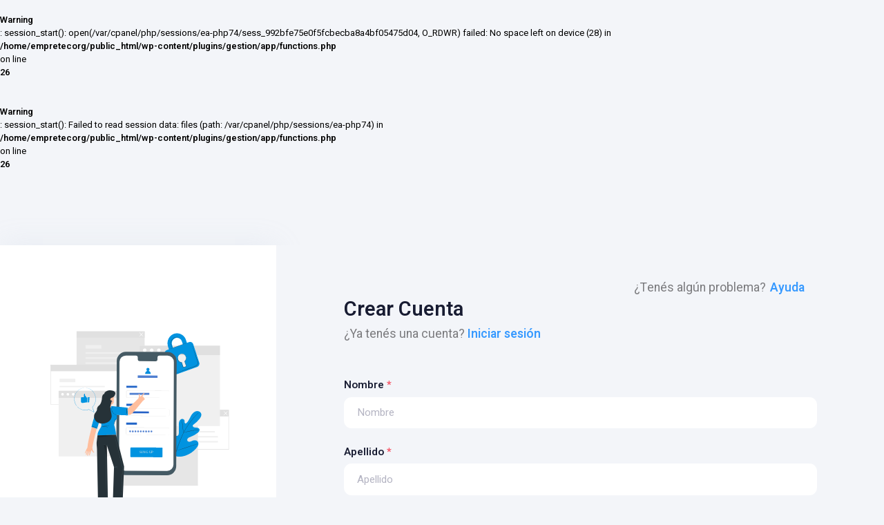

--- FILE ---
content_type: text/html; charset=UTF-8
request_url: https://contenidos.empretec.org.ar/register/
body_size: 51693
content:
<br />
<b>Warning</b>:  session_start(): open(/var/cpanel/php/sessions/ea-php74/sess_992bfe75e0f5fcbecba8a4bf05475d04, O_RDWR) failed: No space left on device (28) in <b>/home/empretecorg/public_html/wp-content/plugins/gestion/app/functions.php</b> on line <b>26</b><br />
<br />
<b>Warning</b>:  session_start(): Failed to read session data: files (path: /var/cpanel/php/sessions/ea-php74) in <b>/home/empretecorg/public_html/wp-content/plugins/gestion/app/functions.php</b> on line <b>26</b><br />
<!DOCTYPE html>
<!--
Theme Name: WP Bootstrap El Pixel
Description: Template de El Pixel
Author: El Pixel
Template: wp-bootstrap-starter
Version: 2021.03
License: GNU General Public License v2
License URI: http://www.gnu.org/licenses/gpl-2.0.html
*/
-->
<html lang="es">

<head>
	<meta charset="UTF-8">
	<meta name="viewport" content="width=device-width, initial-scale=1">
	<meta http-equiv="X-UA-Compatible" content="IE=edge">
	<link rel="profile" href="http://gmpg.org/xfn/11">

	
	<title> Contenidos | Empretec</title>
	
	<link rel="shortcut icon" href="https://contenidos.empretec.org.ar/wp-content/themes/elpixel-empretec/assets/media/logos/isologo.ico" />
	<meta name="viewport" content="width=device-width, initial-scale=1, shrink-to-fit=no" />
	<link href="https://cdnjs.cloudflare.com/ajax/libs/font-awesome/6.2.1/css/all.min.css" rel="stylesheet" type="text/css" />
	
	<meta name='robots' content='max-image-preview:large' />
<link rel='dns-prefetch' href='//cdn.jsdelivr.net' />
<link rel='dns-prefetch' href='//cdnjs.cloudflare.com' />
<link rel='dns-prefetch' href='//code.jquery.com' />
<link rel='dns-prefetch' href='//cdn.datatables.net' />
<script type="text/javascript">
/* <![CDATA[ */
window._wpemojiSettings = {"baseUrl":"https:\/\/s.w.org\/images\/core\/emoji\/14.0.0\/72x72\/","ext":".png","svgUrl":"https:\/\/s.w.org\/images\/core\/emoji\/14.0.0\/svg\/","svgExt":".svg","source":{"wpemoji":"https:\/\/contenidos.empretec.org.ar\/wp-includes\/js\/wp-emoji.js?ver=6.4.7","twemoji":"https:\/\/contenidos.empretec.org.ar\/wp-includes\/js\/twemoji.js?ver=6.4.7"}};
/**
 * @output wp-includes/js/wp-emoji-loader.js
 */

/**
 * Emoji Settings as exported in PHP via _print_emoji_detection_script().
 * @typedef WPEmojiSettings
 * @type {object}
 * @property {?object} source
 * @property {?string} source.concatemoji
 * @property {?string} source.twemoji
 * @property {?string} source.wpemoji
 * @property {?boolean} DOMReady
 * @property {?Function} readyCallback
 */

/**
 * Support tests.
 * @typedef SupportTests
 * @type {object}
 * @property {?boolean} flag
 * @property {?boolean} emoji
 */

/**
 * IIFE to detect emoji support and load Twemoji if needed.
 *
 * @param {Window} window
 * @param {Document} document
 * @param {WPEmojiSettings} settings
 */
( function wpEmojiLoader( window, document, settings ) {
	if ( typeof Promise === 'undefined' ) {
		return;
	}

	var sessionStorageKey = 'wpEmojiSettingsSupports';
	var tests = [ 'flag', 'emoji' ];

	/**
	 * Checks whether the browser supports offloading to a Worker.
	 *
	 * @since 6.3.0
	 *
	 * @private
	 *
	 * @returns {boolean}
	 */
	function supportsWorkerOffloading() {
		return (
			typeof Worker !== 'undefined' &&
			typeof OffscreenCanvas !== 'undefined' &&
			typeof URL !== 'undefined' &&
			URL.createObjectURL &&
			typeof Blob !== 'undefined'
		);
	}

	/**
	 * @typedef SessionSupportTests
	 * @type {object}
	 * @property {number} timestamp
	 * @property {SupportTests} supportTests
	 */

	/**
	 * Get support tests from session.
	 *
	 * @since 6.3.0
	 *
	 * @private
	 *
	 * @returns {?SupportTests} Support tests, or null if not set or older than 1 week.
	 */
	function getSessionSupportTests() {
		try {
			/** @type {SessionSupportTests} */
			var item = JSON.parse(
				sessionStorage.getItem( sessionStorageKey )
			);
			if (
				typeof item === 'object' &&
				typeof item.timestamp === 'number' &&
				new Date().valueOf() < item.timestamp + 604800 && // Note: Number is a week in seconds.
				typeof item.supportTests === 'object'
			) {
				return item.supportTests;
			}
		} catch ( e ) {}
		return null;
	}

	/**
	 * Persist the supports in session storage.
	 *
	 * @since 6.3.0
	 *
	 * @private
	 *
	 * @param {SupportTests} supportTests Support tests.
	 */
	function setSessionSupportTests( supportTests ) {
		try {
			/** @type {SessionSupportTests} */
			var item = {
				supportTests: supportTests,
				timestamp: new Date().valueOf()
			};

			sessionStorage.setItem(
				sessionStorageKey,
				JSON.stringify( item )
			);
		} catch ( e ) {}
	}

	/**
	 * Checks if two sets of Emoji characters render the same visually.
	 *
	 * This function may be serialized to run in a Worker. Therefore, it cannot refer to variables from the containing
	 * scope. Everything must be passed by parameters.
	 *
	 * @since 4.9.0
	 *
	 * @private
	 *
	 * @param {CanvasRenderingContext2D} context 2D Context.
	 * @param {string} set1 Set of Emoji to test.
	 * @param {string} set2 Set of Emoji to test.
	 *
	 * @return {boolean} True if the two sets render the same.
	 */
	function emojiSetsRenderIdentically( context, set1, set2 ) {
		// Cleanup from previous test.
		context.clearRect( 0, 0, context.canvas.width, context.canvas.height );
		context.fillText( set1, 0, 0 );
		var rendered1 = new Uint32Array(
			context.getImageData(
				0,
				0,
				context.canvas.width,
				context.canvas.height
			).data
		);

		// Cleanup from previous test.
		context.clearRect( 0, 0, context.canvas.width, context.canvas.height );
		context.fillText( set2, 0, 0 );
		var rendered2 = new Uint32Array(
			context.getImageData(
				0,
				0,
				context.canvas.width,
				context.canvas.height
			).data
		);

		return rendered1.every( function ( rendered2Data, index ) {
			return rendered2Data === rendered2[ index ];
		} );
	}

	/**
	 * Determines if the browser properly renders Emoji that Twemoji can supplement.
	 *
	 * This function may be serialized to run in a Worker. Therefore, it cannot refer to variables from the containing
	 * scope. Everything must be passed by parameters.
	 *
	 * @since 4.2.0
	 *
	 * @private
	 *
	 * @param {CanvasRenderingContext2D} context 2D Context.
	 * @param {string} type Whether to test for support of "flag" or "emoji".
	 * @param {Function} emojiSetsRenderIdentically Reference to emojiSetsRenderIdentically function, needed due to minification.
	 *
	 * @return {boolean} True if the browser can render emoji, false if it cannot.
	 */
	function browserSupportsEmoji( context, type, emojiSetsRenderIdentically ) {
		var isIdentical;

		switch ( type ) {
			case 'flag':
				/*
				 * Test for Transgender flag compatibility. Added in Unicode 13.
				 *
				 * To test for support, we try to render it, and compare the rendering to how it would look if
				 * the browser doesn't render it correctly (white flag emoji + transgender symbol).
				 */
				isIdentical = emojiSetsRenderIdentically(
					context,
					'\uD83C\uDFF3\uFE0F\u200D\u26A7\uFE0F', // as a zero-width joiner sequence
					'\uD83C\uDFF3\uFE0F\u200B\u26A7\uFE0F' // separated by a zero-width space
				);

				if ( isIdentical ) {
					return false;
				}

				/*
				 * Test for UN flag compatibility. This is the least supported of the letter locale flags,
				 * so gives us an easy test for full support.
				 *
				 * To test for support, we try to render it, and compare the rendering to how it would look if
				 * the browser doesn't render it correctly ([U] + [N]).
				 */
				isIdentical = emojiSetsRenderIdentically(
					context,
					'\uD83C\uDDFA\uD83C\uDDF3', // as the sequence of two code points
					'\uD83C\uDDFA\u200B\uD83C\uDDF3' // as the two code points separated by a zero-width space
				);

				if ( isIdentical ) {
					return false;
				}

				/*
				 * Test for English flag compatibility. England is a country in the United Kingdom, it
				 * does not have a two letter locale code but rather a five letter sub-division code.
				 *
				 * To test for support, we try to render it, and compare the rendering to how it would look if
				 * the browser doesn't render it correctly (black flag emoji + [G] + [B] + [E] + [N] + [G]).
				 */
				isIdentical = emojiSetsRenderIdentically(
					context,
					// as the flag sequence
					'\uD83C\uDFF4\uDB40\uDC67\uDB40\uDC62\uDB40\uDC65\uDB40\uDC6E\uDB40\uDC67\uDB40\uDC7F',
					// with each code point separated by a zero-width space
					'\uD83C\uDFF4\u200B\uDB40\uDC67\u200B\uDB40\uDC62\u200B\uDB40\uDC65\u200B\uDB40\uDC6E\u200B\uDB40\uDC67\u200B\uDB40\uDC7F'
				);

				return ! isIdentical;
			case 'emoji':
				/*
				 * Why can't we be friends? Everyone can now shake hands in emoji, regardless of skin tone!
				 *
				 * To test for Emoji 14.0 support, try to render a new emoji: Handshake: Light Skin Tone, Dark Skin Tone.
				 *
				 * The Handshake: Light Skin Tone, Dark Skin Tone emoji is a ZWJ sequence combining 🫱 Rightwards Hand,
				 * 🏻 Light Skin Tone, a Zero Width Joiner, 🫲 Leftwards Hand, and 🏿 Dark Skin Tone.
				 *
				 * 0x1FAF1 == Rightwards Hand
				 * 0x1F3FB == Light Skin Tone
				 * 0x200D == Zero-Width Joiner (ZWJ) that links the code points for the new emoji or
				 * 0x200B == Zero-Width Space (ZWS) that is rendered for clients not supporting the new emoji.
				 * 0x1FAF2 == Leftwards Hand
				 * 0x1F3FF == Dark Skin Tone.
				 *
				 * When updating this test for future Emoji releases, ensure that individual emoji that make up the
				 * sequence come from older emoji standards.
				 */
				isIdentical = emojiSetsRenderIdentically(
					context,
					'\uD83E\uDEF1\uD83C\uDFFB\u200D\uD83E\uDEF2\uD83C\uDFFF', // as the zero-width joiner sequence
					'\uD83E\uDEF1\uD83C\uDFFB\u200B\uD83E\uDEF2\uD83C\uDFFF' // separated by a zero-width space
				);

				return ! isIdentical;
		}

		return false;
	}

	/**
	 * Checks emoji support tests.
	 *
	 * This function may be serialized to run in a Worker. Therefore, it cannot refer to variables from the containing
	 * scope. Everything must be passed by parameters.
	 *
	 * @since 6.3.0
	 *
	 * @private
	 *
	 * @param {string[]} tests Tests.
	 * @param {Function} browserSupportsEmoji Reference to browserSupportsEmoji function, needed due to minification.
	 * @param {Function} emojiSetsRenderIdentically Reference to emojiSetsRenderIdentically function, needed due to minification.
	 *
	 * @return {SupportTests} Support tests.
	 */
	function testEmojiSupports( tests, browserSupportsEmoji, emojiSetsRenderIdentically ) {
		var canvas;
		if (
			typeof WorkerGlobalScope !== 'undefined' &&
			self instanceof WorkerGlobalScope
		) {
			canvas = new OffscreenCanvas( 300, 150 ); // Dimensions are default for HTMLCanvasElement.
		} else {
			canvas = document.createElement( 'canvas' );
		}

		var context = canvas.getContext( '2d', { willReadFrequently: true } );

		/*
		 * Chrome on OS X added native emoji rendering in M41. Unfortunately,
		 * it doesn't work when the font is bolder than 500 weight. So, we
		 * check for bold rendering support to avoid invisible emoji in Chrome.
		 */
		context.textBaseline = 'top';
		context.font = '600 32px Arial';

		var supports = {};
		tests.forEach( function ( test ) {
			supports[ test ] = browserSupportsEmoji( context, test, emojiSetsRenderIdentically );
		} );
		return supports;
	}

	/**
	 * Adds a script to the head of the document.
	 *
	 * @ignore
	 *
	 * @since 4.2.0
	 *
	 * @param {string} src The url where the script is located.
	 *
	 * @return {void}
	 */
	function addScript( src ) {
		var script = document.createElement( 'script' );
		script.src = src;
		script.defer = true;
		document.head.appendChild( script );
	}

	settings.supports = {
		everything: true,
		everythingExceptFlag: true
	};

	// Create a promise for DOMContentLoaded since the worker logic may finish after the event has fired.
	var domReadyPromise = new Promise( function ( resolve ) {
		document.addEventListener( 'DOMContentLoaded', resolve, {
			once: true
		} );
	} );

	// Obtain the emoji support from the browser, asynchronously when possible.
	new Promise( function ( resolve ) {
		var supportTests = getSessionSupportTests();
		if ( supportTests ) {
			resolve( supportTests );
			return;
		}

		if ( supportsWorkerOffloading() ) {
			try {
				// Note that the functions are being passed as arguments due to minification.
				var workerScript =
					'postMessage(' +
					testEmojiSupports.toString() +
					'(' +
					[
						JSON.stringify( tests ),
						browserSupportsEmoji.toString(),
						emojiSetsRenderIdentically.toString()
					].join( ',' ) +
					'));';
				var blob = new Blob( [ workerScript ], {
					type: 'text/javascript'
				} );
				var worker = new Worker( URL.createObjectURL( blob ), { name: 'wpTestEmojiSupports' } );
				worker.onmessage = function ( event ) {
					supportTests = event.data;
					setSessionSupportTests( supportTests );
					worker.terminate();
					resolve( supportTests );
				};
				return;
			} catch ( e ) {}
		}

		supportTests = testEmojiSupports( tests, browserSupportsEmoji, emojiSetsRenderIdentically );
		setSessionSupportTests( supportTests );
		resolve( supportTests );
	} )
		// Once the browser emoji support has been obtained from the session, finalize the settings.
		.then( function ( supportTests ) {
			/*
			 * Tests the browser support for flag emojis and other emojis, and adjusts the
			 * support settings accordingly.
			 */
			for ( var test in supportTests ) {
				settings.supports[ test ] = supportTests[ test ];

				settings.supports.everything =
					settings.supports.everything && settings.supports[ test ];

				if ( 'flag' !== test ) {
					settings.supports.everythingExceptFlag =
						settings.supports.everythingExceptFlag &&
						settings.supports[ test ];
				}
			}

			settings.supports.everythingExceptFlag =
				settings.supports.everythingExceptFlag &&
				! settings.supports.flag;

			// Sets DOMReady to false and assigns a ready function to settings.
			settings.DOMReady = false;
			settings.readyCallback = function () {
				settings.DOMReady = true;
			};
		} )
		.then( function () {
			return domReadyPromise;
		} )
		.then( function () {
			// When the browser can not render everything we need to load a polyfill.
			if ( ! settings.supports.everything ) {
				settings.readyCallback();

				var src = settings.source || {};

				if ( src.concatemoji ) {
					addScript( src.concatemoji );
				} else if ( src.wpemoji && src.twemoji ) {
					addScript( src.twemoji );
					addScript( src.wpemoji );
				}
			}
		} );
} )( window, document, window._wpemojiSettings );

/* ]]> */
</script>
<style id='wp-emoji-styles-inline-css' type='text/css'>

	img.wp-smiley, img.emoji {
		display: inline !important;
		border: none !important;
		box-shadow: none !important;
		height: 1em !important;
		width: 1em !important;
		margin: 0 0.07em !important;
		vertical-align: -0.1em !important;
		background: none !important;
		padding: 0 !important;
	}
</style>
<link rel='stylesheet' id='wp-block-library-css' href='https://contenidos.empretec.org.ar/wp-includes/css/dist/block-library/style.css?ver=6.4.7' type='text/css' media='all' />
<style id='classic-theme-styles-inline-css' type='text/css'>
/**
 * These rules are needed for backwards compatibility.
 * They should match the button element rules in the base theme.json file.
 */
.wp-block-button__link {
	color: #ffffff;
	background-color: #32373c;
	border-radius: 9999px; /* 100% causes an oval, but any explicit but really high value retains the pill shape. */

	/* This needs a low specificity so it won't override the rules from the button element if defined in theme.json. */
	box-shadow: none;
	text-decoration: none;

	/* The extra 2px are added to size solids the same as the outline versions.*/
	padding: calc(0.667em + 2px) calc(1.333em + 2px);

	font-size: 1.125em;
}

.wp-block-file__button {
	background: #32373c;
	color: #ffffff;
	text-decoration: none;
}

</style>
<style id='global-styles-inline-css' type='text/css'>
body{--wp--preset--color--black: #000000;--wp--preset--color--cyan-bluish-gray: #abb8c3;--wp--preset--color--white: #ffffff;--wp--preset--color--pale-pink: #f78da7;--wp--preset--color--vivid-red: #cf2e2e;--wp--preset--color--luminous-vivid-orange: #ff6900;--wp--preset--color--luminous-vivid-amber: #fcb900;--wp--preset--color--light-green-cyan: #7bdcb5;--wp--preset--color--vivid-green-cyan: #00d084;--wp--preset--color--pale-cyan-blue: #8ed1fc;--wp--preset--color--vivid-cyan-blue: #0693e3;--wp--preset--color--vivid-purple: #9b51e0;--wp--preset--gradient--vivid-cyan-blue-to-vivid-purple: linear-gradient(135deg,rgba(6,147,227,1) 0%,rgb(155,81,224) 100%);--wp--preset--gradient--light-green-cyan-to-vivid-green-cyan: linear-gradient(135deg,rgb(122,220,180) 0%,rgb(0,208,130) 100%);--wp--preset--gradient--luminous-vivid-amber-to-luminous-vivid-orange: linear-gradient(135deg,rgba(252,185,0,1) 0%,rgba(255,105,0,1) 100%);--wp--preset--gradient--luminous-vivid-orange-to-vivid-red: linear-gradient(135deg,rgba(255,105,0,1) 0%,rgb(207,46,46) 100%);--wp--preset--gradient--very-light-gray-to-cyan-bluish-gray: linear-gradient(135deg,rgb(238,238,238) 0%,rgb(169,184,195) 100%);--wp--preset--gradient--cool-to-warm-spectrum: linear-gradient(135deg,rgb(74,234,220) 0%,rgb(151,120,209) 20%,rgb(207,42,186) 40%,rgb(238,44,130) 60%,rgb(251,105,98) 80%,rgb(254,248,76) 100%);--wp--preset--gradient--blush-light-purple: linear-gradient(135deg,rgb(255,206,236) 0%,rgb(152,150,240) 100%);--wp--preset--gradient--blush-bordeaux: linear-gradient(135deg,rgb(254,205,165) 0%,rgb(254,45,45) 50%,rgb(107,0,62) 100%);--wp--preset--gradient--luminous-dusk: linear-gradient(135deg,rgb(255,203,112) 0%,rgb(199,81,192) 50%,rgb(65,88,208) 100%);--wp--preset--gradient--pale-ocean: linear-gradient(135deg,rgb(255,245,203) 0%,rgb(182,227,212) 50%,rgb(51,167,181) 100%);--wp--preset--gradient--electric-grass: linear-gradient(135deg,rgb(202,248,128) 0%,rgb(113,206,126) 100%);--wp--preset--gradient--midnight: linear-gradient(135deg,rgb(2,3,129) 0%,rgb(40,116,252) 100%);--wp--preset--font-size--small: 13px;--wp--preset--font-size--medium: 20px;--wp--preset--font-size--large: 36px;--wp--preset--font-size--x-large: 42px;--wp--preset--spacing--20: 0.44rem;--wp--preset--spacing--30: 0.67rem;--wp--preset--spacing--40: 1rem;--wp--preset--spacing--50: 1.5rem;--wp--preset--spacing--60: 2.25rem;--wp--preset--spacing--70: 3.38rem;--wp--preset--spacing--80: 5.06rem;--wp--preset--shadow--natural: 6px 6px 9px rgba(0, 0, 0, 0.2);--wp--preset--shadow--deep: 12px 12px 50px rgba(0, 0, 0, 0.4);--wp--preset--shadow--sharp: 6px 6px 0px rgba(0, 0, 0, 0.2);--wp--preset--shadow--outlined: 6px 6px 0px -3px rgba(255, 255, 255, 1), 6px 6px rgba(0, 0, 0, 1);--wp--preset--shadow--crisp: 6px 6px 0px rgba(0, 0, 0, 1);}:where(.is-layout-flex){gap: 0.5em;}:where(.is-layout-grid){gap: 0.5em;}body .is-layout-flow > .alignleft{float: left;margin-inline-start: 0;margin-inline-end: 2em;}body .is-layout-flow > .alignright{float: right;margin-inline-start: 2em;margin-inline-end: 0;}body .is-layout-flow > .aligncenter{margin-left: auto !important;margin-right: auto !important;}body .is-layout-constrained > .alignleft{float: left;margin-inline-start: 0;margin-inline-end: 2em;}body .is-layout-constrained > .alignright{float: right;margin-inline-start: 2em;margin-inline-end: 0;}body .is-layout-constrained > .aligncenter{margin-left: auto !important;margin-right: auto !important;}body .is-layout-constrained > :where(:not(.alignleft):not(.alignright):not(.alignfull)){max-width: var(--wp--style--global--content-size);margin-left: auto !important;margin-right: auto !important;}body .is-layout-constrained > .alignwide{max-width: var(--wp--style--global--wide-size);}body .is-layout-flex{display: flex;}body .is-layout-flex{flex-wrap: wrap;align-items: center;}body .is-layout-flex > *{margin: 0;}body .is-layout-grid{display: grid;}body .is-layout-grid > *{margin: 0;}:where(.wp-block-columns.is-layout-flex){gap: 2em;}:where(.wp-block-columns.is-layout-grid){gap: 2em;}:where(.wp-block-post-template.is-layout-flex){gap: 1.25em;}:where(.wp-block-post-template.is-layout-grid){gap: 1.25em;}.has-black-color{color: var(--wp--preset--color--black) !important;}.has-cyan-bluish-gray-color{color: var(--wp--preset--color--cyan-bluish-gray) !important;}.has-white-color{color: var(--wp--preset--color--white) !important;}.has-pale-pink-color{color: var(--wp--preset--color--pale-pink) !important;}.has-vivid-red-color{color: var(--wp--preset--color--vivid-red) !important;}.has-luminous-vivid-orange-color{color: var(--wp--preset--color--luminous-vivid-orange) !important;}.has-luminous-vivid-amber-color{color: var(--wp--preset--color--luminous-vivid-amber) !important;}.has-light-green-cyan-color{color: var(--wp--preset--color--light-green-cyan) !important;}.has-vivid-green-cyan-color{color: var(--wp--preset--color--vivid-green-cyan) !important;}.has-pale-cyan-blue-color{color: var(--wp--preset--color--pale-cyan-blue) !important;}.has-vivid-cyan-blue-color{color: var(--wp--preset--color--vivid-cyan-blue) !important;}.has-vivid-purple-color{color: var(--wp--preset--color--vivid-purple) !important;}.has-black-background-color{background-color: var(--wp--preset--color--black) !important;}.has-cyan-bluish-gray-background-color{background-color: var(--wp--preset--color--cyan-bluish-gray) !important;}.has-white-background-color{background-color: var(--wp--preset--color--white) !important;}.has-pale-pink-background-color{background-color: var(--wp--preset--color--pale-pink) !important;}.has-vivid-red-background-color{background-color: var(--wp--preset--color--vivid-red) !important;}.has-luminous-vivid-orange-background-color{background-color: var(--wp--preset--color--luminous-vivid-orange) !important;}.has-luminous-vivid-amber-background-color{background-color: var(--wp--preset--color--luminous-vivid-amber) !important;}.has-light-green-cyan-background-color{background-color: var(--wp--preset--color--light-green-cyan) !important;}.has-vivid-green-cyan-background-color{background-color: var(--wp--preset--color--vivid-green-cyan) !important;}.has-pale-cyan-blue-background-color{background-color: var(--wp--preset--color--pale-cyan-blue) !important;}.has-vivid-cyan-blue-background-color{background-color: var(--wp--preset--color--vivid-cyan-blue) !important;}.has-vivid-purple-background-color{background-color: var(--wp--preset--color--vivid-purple) !important;}.has-black-border-color{border-color: var(--wp--preset--color--black) !important;}.has-cyan-bluish-gray-border-color{border-color: var(--wp--preset--color--cyan-bluish-gray) !important;}.has-white-border-color{border-color: var(--wp--preset--color--white) !important;}.has-pale-pink-border-color{border-color: var(--wp--preset--color--pale-pink) !important;}.has-vivid-red-border-color{border-color: var(--wp--preset--color--vivid-red) !important;}.has-luminous-vivid-orange-border-color{border-color: var(--wp--preset--color--luminous-vivid-orange) !important;}.has-luminous-vivid-amber-border-color{border-color: var(--wp--preset--color--luminous-vivid-amber) !important;}.has-light-green-cyan-border-color{border-color: var(--wp--preset--color--light-green-cyan) !important;}.has-vivid-green-cyan-border-color{border-color: var(--wp--preset--color--vivid-green-cyan) !important;}.has-pale-cyan-blue-border-color{border-color: var(--wp--preset--color--pale-cyan-blue) !important;}.has-vivid-cyan-blue-border-color{border-color: var(--wp--preset--color--vivid-cyan-blue) !important;}.has-vivid-purple-border-color{border-color: var(--wp--preset--color--vivid-purple) !important;}.has-vivid-cyan-blue-to-vivid-purple-gradient-background{background: var(--wp--preset--gradient--vivid-cyan-blue-to-vivid-purple) !important;}.has-light-green-cyan-to-vivid-green-cyan-gradient-background{background: var(--wp--preset--gradient--light-green-cyan-to-vivid-green-cyan) !important;}.has-luminous-vivid-amber-to-luminous-vivid-orange-gradient-background{background: var(--wp--preset--gradient--luminous-vivid-amber-to-luminous-vivid-orange) !important;}.has-luminous-vivid-orange-to-vivid-red-gradient-background{background: var(--wp--preset--gradient--luminous-vivid-orange-to-vivid-red) !important;}.has-very-light-gray-to-cyan-bluish-gray-gradient-background{background: var(--wp--preset--gradient--very-light-gray-to-cyan-bluish-gray) !important;}.has-cool-to-warm-spectrum-gradient-background{background: var(--wp--preset--gradient--cool-to-warm-spectrum) !important;}.has-blush-light-purple-gradient-background{background: var(--wp--preset--gradient--blush-light-purple) !important;}.has-blush-bordeaux-gradient-background{background: var(--wp--preset--gradient--blush-bordeaux) !important;}.has-luminous-dusk-gradient-background{background: var(--wp--preset--gradient--luminous-dusk) !important;}.has-pale-ocean-gradient-background{background: var(--wp--preset--gradient--pale-ocean) !important;}.has-electric-grass-gradient-background{background: var(--wp--preset--gradient--electric-grass) !important;}.has-midnight-gradient-background{background: var(--wp--preset--gradient--midnight) !important;}.has-small-font-size{font-size: var(--wp--preset--font-size--small) !important;}.has-medium-font-size{font-size: var(--wp--preset--font-size--medium) !important;}.has-large-font-size{font-size: var(--wp--preset--font-size--large) !important;}.has-x-large-font-size{font-size: var(--wp--preset--font-size--x-large) !important;}
.wp-block-navigation a:where(:not(.wp-element-button)){color: inherit;}
:where(.wp-block-post-template.is-layout-flex){gap: 1.25em;}:where(.wp-block-post-template.is-layout-grid){gap: 1.25em;}
:where(.wp-block-columns.is-layout-flex){gap: 2em;}:where(.wp-block-columns.is-layout-grid){gap: 2em;}
.wp-block-pullquote{font-size: 1.5em;line-height: 1.6;}
</style>
<link rel='stylesheet' id='select2-css' href='//cdn.jsdelivr.net/npm/select2@4.0.13/dist/css/select2.min.css?ver=4.0.13' type='text/css' media='all' />
<link rel='stylesheet' id='filepond-css' href='https://contenidos.empretec.org.ar/wp-content/plugins/gestion/theme/js/filepond/filepond.min.css?ver=4.28.2' type='text/css' media='all' />
<link rel='stylesheet' id='contact-form-7-css' href='https://contenidos.empretec.org.ar/wp-content/plugins/contact-form-7/includes/css/styles.css?ver=5.8.3' type='text/css' media='all' />
<link rel='stylesheet' id='fonts-css' href='https://contenidos.empretec.org.ar/wp-content/themes/elpixel-empretec/assets/fonts/fonts.css?ver=1.0.6' type='text/css' media='all' />
<link rel='stylesheet' id='slick-css' href='https://cdnjs.cloudflare.com/ajax/libs/slick-carousel/1.8.1/slick.css?ver=6.4.7' type='text/css' media='all' />
<link rel='stylesheet' id='slick-theme-css' href='https://cdnjs.cloudflare.com/ajax/libs/slick-carousel/1.8.1/slick-theme.css?ver=6.4.7' type='text/css' media='all' />
<link rel='stylesheet' id='base-style-css' href='https://contenidos.empretec.org.ar/wp-content/themes/elpixel-empretec/style.css?ver=1.0.9' type='text/css' media='all' />
<link rel='stylesheet' id='child-style-css' href='https://contenidos.empretec.org.ar/wp-content/themes/elpixel-empretec-contenidos/style.css?ver=1.0.2' type='text/css' media='all' />
<script type="text/javascript" src="https://contenidos.empretec.org.ar/wp-includes/js/jquery/jquery.js?ver=3.7.1" id="jquery-core-js"></script>
<script type="text/javascript" src="https://contenidos.empretec.org.ar/wp-includes/js/jquery/jquery-migrate.js?ver=3.4.1" id="jquery-migrate-js"></script>
<link rel="https://api.w.org/" href="https://contenidos.empretec.org.ar/wp-json/" /><link rel="alternate" type="application/json" href="https://contenidos.empretec.org.ar/wp-json/wp/v2/pages/7" /><link rel="canonical" href="https://contenidos.empretec.org.ar/register/" />
<link rel='shortlink' href='https://contenidos.empretec.org.ar/?p=7' />
<link rel="alternate" type="application/json+oembed" href="https://contenidos.empretec.org.ar/wp-json/oembed/1.0/embed?url=https%3A%2F%2Fcontenidos.empretec.org.ar%2Fregister%2F" />
<link rel="alternate" type="text/xml+oembed" href="https://contenidos.empretec.org.ar/wp-json/oembed/1.0/embed?url=https%3A%2F%2Fcontenidos.empretec.org.ar%2Fregister%2F&#038;format=xml" />
<script type="text/javascript">var ajaxurl = 'https://contenidos.empretec.org.ar/wp-admin/admin-ajax.php';</script>	<link href="https://contenidos.empretec.org.ar/wp-content/themes/elpixel-empretec/assets/plugins/global/plugins.bundle.css" rel="stylesheet" type="text/css" />
	<link href="https://contenidos.empretec.org.ar/wp-content/themes/elpixel-empretec/assets/plugins/custom/prismjs/prismjs.bundle.css" rel="stylesheet" type="text/css" />
	<link href="https://contenidos.empretec.org.ar/wp-content/themes/elpixel-empretec/assets/css/style.bundle.css" rel="stylesheet" type="text/css" />
	<link href="https://contenidos.empretec.org.ar/wp-content/themes/elpixel-empretec/assets/css/themes/layout/header/base/light.css" rel="stylesheet" type="text/css" />
	<link href="https://contenidos.empretec.org.ar/wp-content/themes/elpixel-empretec/assets/css/themes/layout/header/menu/light.css" rel="stylesheet" type="text/css" />
	<link href="https://contenidos.empretec.org.ar/wp-content/themes/elpixel-empretec/assets/css/page-login.css?ver=1.0.6" rel="stylesheet" type="text/css" />
	<link href="https://contenidos.empretec.org.ar/wp-content/themes/elpixel-empretec/assets/css/themes/layout/brand/dark.css" rel="stylesheet" type="text/css" />
	<link href="https://contenidos.empretec.org.ar/wp-content/themes/elpixel-empretec/assets/css/themes/layout/aside/dark.css" rel="stylesheet" type="text/css" />
	
	<link href="https://contenidos.empretec.org.ar/wp-content/themes/elpixel-empretec/assets/css/page-home.css?ver=1.0.6" rel="stylesheet" type="text/css" />
	<link href="https://contenidos.empretec.org.ar/wp-content/themes/elpixel-empretec/assets/css/pages/wizard/wizard-1.css" rel="stylesheet" type="text/css" />
	<link href="https://contenidos.empretec.org.ar/wp-content/themes/elpixel-empretec/assets/css/jquery-ui.min.css" rel="stylesheet" type="text/css">
	<link rel="stylesheet" href="https://unpkg.com/aos@2.3.4/dist/aos.css" />

	<link href="https://contenidos.empretec.org.ar/wp-content/themes/elpixel-empretec/assets/css/page-signup-expertos.css?ver=1.0.6" rel="stylesheet" type="text/css" />
	<link href="https://contenidos.empretec.org.ar/wp-content/themes/elpixel-empretec/assets/css/page-signup-emprendedores.css?ver=1.0.6" rel="stylesheet" type="text/css" />
	<link href="https://contenidos.empretec.org.ar/wp-content/themes/elpixel-empretec/assets/css/page-signup-emprendedores-datos.css?ver=1.0.6" rel="stylesheet" type="text/css" />
	<link href="https://contenidos.empretec.org.ar/wp-content/themes/elpixel-empretec/assets/css/page-search-emprendedores.css?ver=1.0.6" rel="stylesheet" type="text/css" />
	<link href="https://contenidos.empretec.org.ar/wp-content/themes/elpixel-empretec/assets/css/page-perfil-emprendedor-exp.css?ver=1.0.6" rel="stylesheet" type="text/css" />
	<link href="https://contenidos.empretec.org.ar/wp-content/themes/elpixel-empretec/assets/css/page-editar-perfil.css?ver=1.0.6" rel="stylesheet" type="text/css" />
	<link href="https://contenidos.empretec.org.ar/wp-content/themes/elpixel-empretec/assets/css/page-mensaje.css?ver=1.0.6" rel="stylesheet" type="text/css" />
	<link href="https://contenidos.empretec.org.ar/wp-content/themes/elpixel-empretec/assets/css/multisite-sidebar.css?ver=1.0.6" rel="stylesheet" type="text/css" />
	
	<link href="https://cdn.datatables.net/1.11.3/css/jquery.dataTables.min.css" rel="stylesheet" type="text/css" />

	<link href="https://contenidos.empretec.org.ar/wp-content/themes/elpixel-empretec/assets/css/general-styles.css?ver=1.0.6" rel="stylesheet" type="text/css">
	
    <script type="text/javascript">var ajaxurl = 'https://contenidos.empretec.org.ar/wp-admin/admin-ajax.php'; $=jQuery;</script>    
	
		<!-- Google Analytics snippet added by Site Kit -->
		<script type='text/javascript' src='https://www.googletagmanager.com/gtag/js?id=UA-262101086-2' id='google_gtagjs-js' async></script>
		<script type='text/javascript' id='google_gtagjs-js-after'>
			window.dataLayer = window.dataLayer || [];function gtag(){dataLayer.push(arguments);}
			gtag('set', 'linker', {"domains":[
				"innovahub.empretec.org.ar",
				"conexiones.empretec.org.ar",
				"concursos.empretec.org.ar",
				"contenidos.empretec.org.ar",				
				"dit.empretec.org.ar"
			]} );
			gtag("js", new Date());
			gtag("set", "developer_id.dZTNiMT", true);
			gtag("config", "UA-262101086-2", {"anonymize_ip":true});
			gtag("config", "G-PBCMH1TL2Y");
		</script>

		<!-- End Google Analytics snippet added by Site Kit -->
		
	
  	<!-- Google Tag Manager -->
	<script>(function(w,d,s,l,i){w[l]=w[l]||[];w[l].push({'gtm.start':
	new Date().getTime(),event:'gtm.js'});var f=d.getElementsByTagName(s)[0],
	j=d.createElement(s),dl=l!='dataLayer'?'&l='+l:'';j.async=true;j.src=
	'https://www.googletagmanager.com/gtm.js?id='+i+dl;f.parentNode.insertBefore(j,f);
	})(window,document,'script','dataLayer','GTM-PFD3WKM');</script>
	<!-- End Google Tag Manager -->
	
</head>
<!--end::Head-->

<body>
	<!-- Google Tag Manager (noscript) -->
	<noscript><iframe src="https://www.googletagmanager.com/ns.html?id=GTM-PFD3WKM"
	height="0" width="0" style="display:none;visibility:hidden"></iframe></noscript>
	<!-- End Google Tag Manager (noscript) -->

	
	<div class="d-none d-lg-block" style="margin-top: 89px;"></div>

<body>
	<!--begin::Main-->
	<div class="d-flex flex-column flex-root">
		<!--begin::Login-->
		<div class="login login-3 wizard d-flex flex-column flex-lg-row flex-column-fluid wizard" id="kt_login">
			<!--begin::Aside-->
			<div class="login-aside d-flex flex-column flex-row-auto">

				<!--begin::Aside -->
				<div class="d-flex flex-column-auto flex-column pt-30 px-15">
					<h5 class="font-weight-bolder text-center"></h5>

					<a href="home">
						<img alt="Empretec Conexiones" src="https://contenidos.empretec.org.ar/wp-content/themes/elpixel-empretec/assets/media/img/registro.svg" style="width:100% ;" />
					</a>
				</div>
				<!--end::Aside Bottom-->
			</div>
			<!--begin::Aside-->
			<!--begin::Content-->
			<div class="login-content flex-column d-flex flex-column pl-30 pr-30 pt-10 pb-10">
				<!--begin::Top-->
				<div class="text-right d-flex justify-content-center">
					<div class="top-signup text-right d-flex justify-content-end pt-5 pb-lg-0 pb-10">
						<span class="font-weight-bold text-muted font-size-h4">¿Tenés algún problema?</span>
						<a href="https://contenidos.empretec.org.ar/contacto" class="font-weight-bolder text-primary font-size-h4 ml-2" id="kt_login_signup"> Ayuda</a>
					</div>
				</div>
				<!--end::Top-->
				<!--begin::Wrapper-->
				<div class="d-flex flex-row-fluid flex-center">
					<!--begin::Signiup-->
					<div class="">
						<!--begin::Form-->
						<form class="needs-validation" novalidate name="form-register">
							<div class="pb-5">
								<!--begin::Title-->
								<div class="pb-10 pb-lg-15">
									<h3 class="font-weight-bolder text-dark display5">Crear Cuenta</h3>
									<div class="text-muted font-weight-bold font-size-h4"> ¿Ya tenés una cuenta?
										<a href="https://contenidos.empretec.org.ar/signin" class="text-primary font-weight-bolder">Iniciar sesión</a>
									</div>
								</div>
								<!--end::Title-->

								<!--begin::Form Group-->
								<div class="form-group">
									<label for="name" class="font-size-h6 font-weight-bolder text-dark"> Nombre <span class="text-danger">*</span></label>
									<input type="text" class="form-control py-7 px-6 border-0 rounded-lg font-size-h6" 
										name="name" id="name" placeholder="Nombre" value="" required>
									<div class="invalid-feedback">
										Ingresá tu nombre
									</div>
								</div>
								<!--end::Form Group-->

								<!--begin::Form Group-->
								<div class="form-group">
									<label for="last_name" class="font-size-h6 font-weight-bolder text-dark"> Apellido <span class="text-danger">*</span></label>
									<input type="text" class="form-control py-7 px-6 border-0 rounded-lg font-size-h6" 
										name="last_name" id="last_name" placeholder="Apellido" value="" required>
									<div class="invalid-feedback">
										Ingresá tu apellido
									</div>
								</div>
								<!--end::Form Group-->

	
								<div class="form-group expertos_select">
									<label for="country_id" class="font-size-h6 font-weight-bolder text-dark">Pais <span class="text-danger">*</span></label>
									<select name="country_id" class="form-control form-control-lg" required>
										<option value="">Seleccioná tu país</option>                                           
									</select>
									<div class="error-msg">
									Seleccioná tu País
									</div>
									<span class="form-text text-muted text-muted--fs">Seleccioná el país donde residís actualmente</span>
									<div class="fv-plugins-message-container"></div>
								</div>

								<div class="form-group expertos_select">
									<label for="province_id" class="font-size-h6 font-weight-bolder text-dark">Provincia <span class="text-danger">*</span></label>
									<select type="dropdown" class="form-control form-control-lg" id="province_id" name="province_id" required>
										<option value="" selected disabled>Seleccione</option>
									</select>
									<div class="error-msg">
										Seleccioná tu Provincia
									</div>
								</div>

								<div class="form-group expertos_select">
									<label for="city_id" class="font-size-h6 font-weight-bolder text-dark">Ciudad <span class="text-danger">*</span></label>
									<select type="dropdown" class="form-control form-control-lg" id="city_id" name="city_id" required>
										<option value="" selected disabled>Seleccione</option>
									</select>
									<div class="error-msg">
										Seleccioná tu Ciudad
									</div>
								</div>								
								<div class="form-group">
                                        <label for="city" class="font-size-h6 font-weight-bolder text-dark">Ciudad / Localidad <span class="text-danger">*</span></label>

                                        <input type="text" class="form-control  form-control-lg" name="city" id="city" placeholder="Ciudad / Localidad" value="" required/>
                                        <div class="error-msg">
                                            Ingresá tu Ciudad / Localidad
                                        </div>
                                </div>
								<div class="form-group">
									<label for="tel" class="font-size-h6 font-weight-bolder text-dark">Teléfono <span class="text-danger">*</span></label>
									<div class="row m-0">
										<input type="text" id="phone_code" class="form-control border-0 rounded-lg font-size-h6 col-2"
										 name="phone_code" placeholder="11"  pattern="\d*" required>
										<input type="tel" id="phone_number" class="form-control form-control-lg font-size-h6 col ml-2" 
										name="phone_number" value="" pattern="\d*" required>
										<div id="tel_error" class="error-msg">
											Ingresá tu Teléfono
										</div>
									</div>
									<span class="form-text text-muted text-muted--fs">Ingresá el código de área sin 0 y luego el teléfono sin el 15. Esta información no será visible en tu perfil público</span>
								</div>

								<!--begin::Form Group-->
								<div class="form-group">
									<label for="mail" class="font-size-h6 font-weight-bolder text-dark"> Email <span class="text-danger">*</span></label>
									<input type="email" class="form-control py-7 px-6 border-0 rounded-lg font-size-h6" 
										name="email" id="email" placeholder="email@email.com" value="" required>
									<div class="invalid-feedback">
										Ingresá tu mail
									</div>
								</div>
								<!--end::Form Group-->

								

								<div class="form-group">
									<label for="pwd" class="font-size-h6 font-weight-bolder text-dark">Contraseña<span class="text-danger">*</span></label>
									<div class="input-group">
										<input type="password" class="form-control py-7 px-6 border-0 rounded-lg font-size-h6 password-field" id="password" name="password" placeholder="Crea tu contraseña" required>
										<div class="input-group-append">
										<span class="input-group-text toggle-password">
											<i class="fas fa-eye-slash"></i>
										</span>
										</div>
									</div>
									<div class="invalid-feedback error-msg">
										Crea tu contraseña
									</div>
								</div>

								<div class="form-group">
									<label for="rpwd" class="font-size-h6 font-weight-bolder text-dark">Confirmar contraseña<span class="text-danger">*</span></label>
									<div class="input-group">
										<input type="password" class="form-control py-7 px-6 border-0 rounded-lg font-size-h6 password-field" id="password_retypr" name="password_retypr" placeholder="Confirma tu contraseña" required>
										<div class="input-group-append">
										<span class="input-group-text toggle-password">
											<i class="fas fa-eye-slash"></i>
										</span>
										</div>
									</div>									
									<div id="mensaje_error_password_retype" class="invalid-feedback error-msg">Confirmar contraseña</div>
								</div>
								<div class="">
									<div class="d-flex">
										<input type="checkbox" name="send_newsletter" class="checkbox" value="1"/>
										<label for="" class="pl-2" style="line-height: normal;">
											¿Te interesa recibir nuestro Newsletter?
										</label>
									</div>
									<div class="d-flex">
										<input type="checkbox" name="send_revista_digital" class="checkbox" value="1" />
										<label for="" class="pl-2 w-90" style="line-height: normal" ;>
											¿Te interesa recibir la revista digital Innovación para Pymes y emprendedores? </label>
									</div>

									<div class="form-check">
										<input name="acepta_terminos" class="form-check-input" type="checkbox"  value="1" id="invalidCheck" checked="" required>
										<label class="" for="invalidCheck">
											Al crear tu cuenta estás aceptando los <a href="#"> términos de servicio</a> y la <a href="#"> política de privacidad</a> de Empretec Conexiones
										</label>
										<div class="invalid-feedback">
											Aceptá los términos de servicio y la política de privacidad para continuar </div>
									</div>
								</div>
								<!--end::Form Group-->
							</div>

							<div class="d-flex justify-content-end pt-3">
								<button type="submit" class="btn btn-primary font-weight-bolder font-size-h6 pl-8 pr-8 py-4 my-3">Crea Cuenta</button>
							</div>
						</form>
					</div>
				</div>
				<!--end: Wizard Actions-->

				<!--end::Form-->


			</div>
			<!--end::Signup-->
		</div>
		<!--end::Wrapper-->
	</div>
	<!--end::Content-->
	</div>


	<!--end::Login-->
	<!-- Modal -->

    <div class="modal fade" data-backdrop=”static” data-keyboard=”false” id="myModal" tabindex="-1" role="dialog" aria-labelledby="exampleModalCenterTitle" aria-hidden="true">
		<div class="modal-dialog modal-dialog-centered " role="document">			
			<div class="modal-content">				
				<div class="modal-body">
				<button type="button" class="close" data-dismiss="modal" aria-label="Close">
					<span aria-hidden="true">&times;</span>
					</button>
				<div class=" text-center px-15 pt-12 pb-10">
					<h2>
						<span class="font-weight-bolder">Bienvenido/a a Innova Hub,</span> la plataforma de servicios de Fundación Empretec.
					</h2>					
					<p class="pt-4 pt-10 h6">
						Tu cuenta se encuentra activa, ya podes <a href="https://contenidos.empretec.org.ar/signin/">iniciar sesión</a></p>
					</p>
					<!--
						<h4 class="font-weight-bolder pt-10">
						Enviamos un link a tu dirección de email <span id="emp-modal-email"></span> con el cual podrás validarlo y activar tu cuenta.
					</h4>
					<p class="pt-4 text-justify pt-10 h5">
						¿No recibiste el mail? Por las dudas, también chequea tu casilla de Spam.
					</p>
					<p class="pt-4 text-justify pt-10 h6">
						Si seguis teniendo problemas para ingresar no dudes en <a href="https://contenidos.empretec.org.ar/contacto">contactarnos</a></p>
						</div> 
					-->
				</div>
			</div>
		</div>
	</div>
	</div>		
	<!--end::Main-->

	<div class="modal fade" tabindex="-1" id="modal-custom-message">
    <div class="modal-dialog modal-dialog-centered">
        <div class="modal-content">        
            <div class="modal-body text-center">
                <p></p>
            </div> 
            <div class="modal-footer p-0 d-flex justify-content-center">        
                <button type="button" class="btn btn-secondary" data-dismiss="modal">Aceptar</button>
            </div>     
        </div>
    </div>
</div>
	<style id='core-block-supports-inline-css' type='text/css'>
/**
 * Core styles: block-supports
 */

</style>
<script type="text/javascript" src="//cdn.jsdelivr.net/npm/select2@4.0.13/dist/js/select2.min.js?ver=4.0.13" id="select2-js"></script>
<script type="text/javascript" src="//cdn.jsdelivr.net/npm/select2@4.0.13/dist/js/i18n/es.js?ver=4.0.13" id="select2_es-js"></script>
<script type="text/javascript" src="https://cdnjs.cloudflare.com/ajax/libs/moment.js/2.29.1/moment.min.js?ver=2.29.1" id="moment_2-js"></script>
<script type="text/javascript" src="https://cdnjs.cloudflare.com/ajax/libs/moment.js/2.29.1/moment-with-locales.min.js?ver=2.29.1" id="moment_2_with_locales-js"></script>
<script type="text/javascript" src="https://contenidos.empretec.org.ar/wp-content/plugins/gestion/theme/js/axios.min.js?ver=0.26.1" id="axios-js"></script>
<script type="text/javascript" src="https://contenidos.empretec.org.ar/wp-content/plugins/gestion/theme/js/filepond/filepond-plugin-file-validate-size.js?ver=2.2.7" id="filepond_plugin_file_validate_size-js"></script>
<script type="text/javascript" src="https://contenidos.empretec.org.ar/wp-content/plugins/gestion/theme/js/filepond/filepond-plugin-file-validate-type.js?ver=1.2.8" id="filepond_plugin_file_validate_type-js"></script>
<script type="text/javascript" src="https://contenidos.empretec.org.ar/wp-content/plugins/gestion/theme/js/filepond/filepond.min.js?ver=4.28.2" id="filepond-js"></script>
<script type="text/javascript" src="https://contenidos.empretec.org.ar/wp-content/plugins/gestion/theme/js/filepond/es-es.js?ver=4.28.2" id="filepond_es-js"></script>
<script type="text/javascript" src="https://contenidos.empretec.org.ar/wp-content/plugins/gestion/theme/js/filepond/filepond.jquery.js?ver=1.0.0" id="filepond_jquery-js"></script>
<script type="text/javascript" src="https://contenidos.empretec.org.ar/wp-includes/js/underscore.min.js?ver=1.13.4" id="underscore-js"></script>
<script type="text/javascript" id="empretec_gestion-js-extra">
/* <![CDATA[ */
var empretec_gestion = {"root":"https:\/\/contenidos.empretec.org.ar\/wp-json\/v1\/","nonce":"12146fe427","base_url":"https:\/\/contenidos.empretec.org.ar","theme_url":"https:\/\/contenidos.empretec.org.ar\/wp-content\/themes\/elpixel-empretec\/","ajax_url":"https:\/\/contenidos.empretec.org.ar\/wp-admin\/admin-ajax.php","validations":{"max_image_file_size":5242880,"max_file_size":5242880}};
/* ]]> */
</script>
<script type="text/javascript" src="https://contenidos.empretec.org.ar/wp-content/plugins/gestion/theme/js/public.js?ver=1.0.6" id="empretec_gestion-js"></script>
<script type="text/javascript" src="https://contenidos.empretec.org.ar/wp-content/plugins/contact-form-7/includes/swv/js/index.js?ver=5.8.3" id="swv-js"></script>
<script type="text/javascript" id="contact-form-7-js-extra">
/* <![CDATA[ */
var wpcf7 = {"api":{"root":"https:\/\/contenidos.empretec.org.ar\/wp-json\/","namespace":"contact-form-7\/v1"}};
/* ]]> */
</script>
<script type="text/javascript" src="https://contenidos.empretec.org.ar/wp-content/plugins/contact-form-7/includes/js/index.js?ver=5.8.3" id="contact-form-7-js"></script>
<script type="text/javascript" src="https://contenidos.empretec.org.ar/wp-content/themes/elpixel-empretec/assets/js/vendor/popper.min.js?ver=6.4.7" id="wp-bootstrap-starter-popper-js"></script>
<script type="text/javascript" src="https://contenidos.empretec.org.ar/wp-content/themes/elpixel-empretec/assets/js/vendor/bootstrap.min.js?ver=6.4.7" id="wp-bootstrap-starter-bootstrapjs-js"></script>
<script type="text/javascript" src="https://contenidos.empretec.org.ar/wp-content/themes/elpixel-empretec/assets/js/vendor/theme-script.min.js?ver=6.4.7" id="wp-bootstrap-starter-themejs-js"></script>
<script type="text/javascript" src="https://contenidos.empretec.org.ar/wp-content/themes/elpixel-empretec/assets/js/vendor/skip-link-focus-fix.min.js?ver=20151215" id="wp-bootstrap-starter-skip-link-focus-fix-js"></script>
<script type="text/javascript" src="https://contenidos.empretec.org.ar/wp-content/themes/elpixel-empretec/assets/js/general-functions.js?ver=1.0.5" id="general-functions-js"></script>
<script type="text/javascript" src="https://contenidos.empretec.org.ar/wp-content/themes/elpixel-empretec/assets/plugins/global/form-validation.js?ver=1.0.0" id="form-validation-js"></script>
<script type="text/javascript" src="https://contenidos.empretec.org.ar/wp-content/themes/elpixel-empretec/assets/plugins/custom/prismjs/prismjs.bundle.js?ver=1.0.0" id="prismjs-js"></script>
<script type="text/javascript" src="https://contenidos.empretec.org.ar/wp-content/themes/elpixel-empretec/assets/js/scripts.bundle.js?ver=1.0.0" id="scripts.bundle-js"></script>
<script type="text/javascript" src="https://contenidos.empretec.org.ar/wp-content/themes/elpixel-empretec/assets/js/pages/custom/login/login-3.js?ver=1.0.0" id="login-js"></script>
<script type="text/javascript" src="https://contenidos.empretec.org.ar/wp-content/themes/elpixel-empretec/assets/plugins/custom/fullcalendar/fullcalendar.bundle.js?ver=1.0.0" id="fullcalendar-js"></script>
<script type="text/javascript" src="https://code.jquery.com/ui/1.13.0/jquery-ui.js?ver=1.0.0" id="jquery-ui-js"></script>
<script type="text/javascript" src="https://contenidos.empretec.org.ar/wp-content/themes/elpixel-empretec/assets/js/autocomplete.js?ver=1.0.1" id="autocomplete-js"></script>
<script type="text/javascript" src="https://contenidos.empretec.org.ar/wp-content/themes/elpixel-empretec/assets/js/jquery.serializejson.js?ver=1.0.0" id="jquery-serializejson-js"></script>
<script type="text/javascript" src="//cdn.datatables.net/1.11.3/js/jquery.dataTables.min.js?ver=1.11.3" id="datatables-js"></script>
<script type="text/javascript" id="slick-js-extra">
/* <![CDATA[ */
var empretec_slick_defautl_options = {"slidesToShow":"3","slidesToScroll":"3","dots":"1","responsive":[{"breakpoint":800,"settings":{"slidesToShow":2,"slidesToScroll":2}},{"breakpoint":564,"settings":{"slidesToShow":1,"slidesToScroll":1}}]};
/* ]]> */
</script>
<script type="text/javascript" src="https://cdnjs.cloudflare.com/ajax/libs/slick-carousel/1.8.1/slick.min.js?ver=1.8.1" id="slick-js"></script>
<script type="text/javascript" src="https://contenidos.empretec.org.ar/wp-content/themes/elpixel-empretec/assets/js/multisite-sidebar.js?ver=1.0.1" id="multisite-sidebar-js"></script>
<script type="text/javascript" src="https://contenidos.empretec.org.ar/wp-content/themes/elpixel-empretec/assets/js/page-register.js?ver=1.0.3" id="empretec_signup_expertos-js"></script>
	<!-- Validación form de Bootstrap -->
	

	
</body>
</html>

--- FILE ---
content_type: text/css
request_url: https://contenidos.empretec.org.ar/wp-content/themes/elpixel-empretec/assets/fonts/fonts.css?ver=1.0.6
body_size: 1260
content:
@font-face {
    font-family: 'Avenir_Semibold';
    src: url('AvenirNextLTPro-Demi.eot');
    src: url('AvenirNextLTPro-Demi.eot?#iefix') format('embedded-opentype'),
        url('AvenirNextLTPro-Demi.woff2') format('woff2'),
        url('AvenirNextLTPro-Demi.woff') format('woff'),
        url('AvenirNextLTPro-Demi.ttf') format('truetype');
    font-weight: normal;
    font-style: normal;
    font-display: swap;
}

@font-face {
    font-family: 'Avenir_Bold';
    src: url('AvenirNextLTPro-Bold.eot');
    src: url('AvenirNextLTPro-Bold.eot?#iefix') format('embedded-opentype'),
        url('AvenirNextLTPro-Bold.woff2') format('woff2'),
        url('AvenirNextLTPro-Bold.woff') format('woff'),
        url('AvenirNextLTPro-Bold.ttf') format('truetype');
    font-weight: bold;
    font-style: normal;
    font-display: swap;
}

@font-face {
    font-family: 'Avenir';
    src: url('AvenirNextLTPro-Regular.eot');
    src: url('AvenirNextLTPro-Regular.eot?#iefix') format('embedded-opentype'),
        url('AvenirNextLTPro-Regular.woff2') format('woff2'),
        url('AvenirNextLTPro-Regular.woff') format('woff'),
        url('AvenirNextLTPro-Regular.ttf') format('truetype');
    font-weight: normal;
    font-style: normal;
    font-display: swap;
}



--- FILE ---
content_type: text/css
request_url: https://contenidos.empretec.org.ar/wp-content/themes/elpixel-empretec/style.css?ver=1.0.9
body_size: 7031
content:
/*
Theme Name: Empretec Base
Description: Template de El Pixel
Author: El Pixel
Version: 1.0.9
License: GNU General Public License v2
License URI: http://www.gnu.org/licenses/gpl-2.0.html
*/

body { padding-right: 0 !important }

.form-group .select2.select2-container {
    width: 100%!important;
}

.form-group  .select2-container--default .select2-selection--single, 
.form-group  .select2-container--default .select2-selection--multiple {
    background-color: #f3f6f9!important;
}

.expertos_select  .select2-container--default .select2-selection--single, 
.expertos_select  .select2-container--default .select2-selection--multiple {
    background-color: #fff!important;
}

.select2-container--default .select2-selection--single .select2-selection__arrow, 
.select2-container--default .select2-selection--multiple .select2-selection__arrow{
    margin-right: 0.5rem!important;
}

.select2-container--default .select2-selection--single .select2-selection__arrow:after, 
.select2-container--default .select2-selection--multiple .select2-selection__arrow:after{
    font-size: 0.7rem!important;
    font-weight: bolder!important;
}
.select2-container--default .select2-selection--single .select2-selection__rendered{
    padding-left: 1.5rem!important;
    font-size: 1.08rem!important;
}
#contenido .form-group  .select2-container--default .select2-selection--single, 
#contenido .form-group  .select2-container--default .select2-selection--multiple,
#consulta_emprendedor .form-group  .select2-container--default .select2-selection--single, 
#consulta_emprendedor .form-group  .select2-container--default .select2-selection--multiple {
    background-color: #f3f6f9!important;
}

.select2-search__field.valid-input {
    background: initial !important;
}
.form-group .select2-container--default .select2-selection--single .select2-selection__arrow:after, 
.form-group .select2-container--default .select2-selection--multiple .select2-selection__arrow:after{
 color: #000000;
}

.select2-selection--multiple:before {

    position: absolute;
    right: 7px;
    top: 42%;
    font-family: Ki;
    font-style: normal;
    font-weight: normal;
    font-variant: normal;
    /*line-height: 1;*/
    text-decoration: inherit;
    text-rendering: optimizeLegibility;
    text-transform: none;
    -moz-osx-font-smoothing: grayscale;
    -webkit-font-smoothing: antialiased;
    font-smoothing: antialiased;
    content: "";
    font-size: 0.6rem;
    /*color: #7E8299;*/
}

ul.menu-nav .svg-icon{
    display: block;
    width: 25px;
    height: 24px;
}

.svg-icon.icon-perfil:before {
    content: url(./assets/icons/perfil.svg);    
}

.svg-icon.icon-notificacion:before {
    content: url(./assets/icons/notificacion.svg);    
}

.svg-icon.icon-notificacion-new:before {
    content: url(./assets/icons/notificacion-new.svg);
}

.svg-icon.icon-mensajes:before {
    content: url(./assets/icons/mensajes.svg);    
}

.svg-icon.icon-mensajes-new:before {
    content: url(./assets/icons/mensajes-new.svg);
}

.svg-icon.icon-ayuda:before {
    content: url(./assets/icons/ayuda.svg);
}

.svg-icon.icon-foros:before {
    background-image: url(./assets/icons/foros.svg);
    background-size: contain;
    background-repeat: no-repeat;
    display: inline-block;
    width: 25px; 
    height: 25px;
    content:"";
}



.slick-dots li button:before {
    font-size: 18px;
    color: #a3a3a3;
}

.slick-dots li.slick-active button:before {
    opacity: 1;
    color: #0090df;
}

.card .preview-imagen{
    height: 180px;
    background-size: cover;
    background-position: center;
    background-repeat: no-repeat;
}

.slick-list {
    box-sizing: initial;
    padding: 25px 0px;
}

.contenido-item .btn.btn-delete-content{
    position: absolute;
    border-radius: 36px;
    width: 30px;
    height: 30px;
    top: -10px;
    right: -10px;
    background-repeat: no-repeat;
    background-position: center;
    cursor: pointer;
}
.btn-delete-content:before{
    content: url(./assets/icons/cerrar.svg);
    position: absolute;
    right: 5px;
    top: 6px;
}

.dropdown-item.icon-notification-item-new:before {
    content: url(./assets/icons/red_dot.png);
    margin-right: 5px;

}

.dropdown-item.icon-notification-item:before {
    content: url(./assets/icons/gray_dot.png);
    margin-right: 5px;
}

.user-profile-container{
    position: relative;
}

.container-message button.btn-cancel span:before{
    content: url('./assets/icons/cerrar.svg');
    
  }
  
.container-message button.btn-maximice span:before{
content: url('./assets/icons/expandir.svg');

}


.container-message .modal-header .close {
    padding: 0.65rem 1rem;
    margin: initial;
}

.anti {
    position: relative;
    padding-bottom: 56.25%;
    height: 0;
    overflow: hidden;
  }
  .anti iframe {
    position: absolute;
    top: 0;
    left: 0;
    width: 100%;
    height: 100%;
    border: 0;
    z-index: 1;
  }
  .anti::before {
    content: "";
    position: absolute;
    top: 0;
    right: 0;
    width: 80px;
    height: 80px;
    opacity: 0;
    z-index: 2;
  }
/*
  .filepond--item {
    width: calc(50% - 0.5em);
}
*/

.panel-heading  .media:after {
    content:url('assets/icons/arrow-down.svg');
    float: right;
    transition: all 0.5s;    
    position: absolute;
    right: 30px;
    align-self: center;
 }
 .panel-heading.active .media:after {
     -webkit-transform: rotate(180deg);
     -moz-transform: rotate(180deg);
     transform: rotate(180deg);
 } 
 /*Estilos header*/
header.header{
    height: auto;
    position: fixed;
    width: 100%;
}
header.header img{
    width: 200px!important;
    padding-top: 5px!important;
    padding-bottom: 5px!important;
}

header.header li, header.header span, header.header a{
    font-size: 16px;
}
#sidebar{
    top: 100px!important;
}

.border-innovahub,
.border.border-innovahub {
    border-color: #04488c !important;
}

.border-conexiones,
.border.border-conexiones {
    border-color: #019DDA !important;
}

.border-concursos,
.border.border-concursos {
    border-color: #00b7ff !important;
}

.border-contenidos,
.border.border-contenidos {
    border-color: #82BE42 !important;
}

.border-recursos,
.border.border-recursos {
    border-color: #ED008C !important;
}


#sidebar .border-left {
    border-left-width: 6px!important;
}


.border-left.border-innovahub {
    border-left-color: #04488c !important;
}

.border-left.border-conexiones {
    border-left-color: #019DDA !important;
}


.border-left.border-concursos {
    border-left-color: #00b7ff !important;
}

.border-left.border-contenidos {
    border-left-color: #82BE42 !important;
}

.border-left.border-recursos {
    border-left-color: #ED008C !important;
}

.font-weight-bolder.badge {
    padding-top: 10px;
    padding-bottom: 5px;
}

.sectores_list_card{
    overflow: hidden;
    text-overflow: ellipsis;
    display: -webkit-box;
    -webkit-line-clamp: 2; /* number of lines to show */
            line-clamp: 2; 
    -webkit-box-orient: vertical;
}

.navbar-toggle .icon-bar {
    margin: 0 auto;
}


--- FILE ---
content_type: text/css
request_url: https://contenidos.empretec.org.ar/wp-content/themes/elpixel-empretec-contenidos/style.css?ver=1.0.2
body_size: 9939
content:
/*
Theme Name: Empretec Contenidos
Description: Template de El Pixel
Author: El Pixel
Template: elpixel-empretec
Version: 1.0.2  
License: GNU General Public License v2
License URI: http://www.gnu.org/licenses/gpl-2.0.html
*/

.empretec-blog a:hover {
    color: #04488c!important;
}
.text-white{
    color: white;
}
.empretec-blog{
font-family: 'Avenir', sans-serif;
font-size: 18px;
}
.text-align-center{
    text-align: center;
}
.text-title--blue {
    color: #04488c;
    font-size: 32px!important;
}
.bg-lightgray{
    background-color: #fefefe;
}
.empretec-blog p {
    color: #262626;
    font-weight: 300;
}
.empretec-blog.single p, .empretec-blog.single td{
    color: #262626;
    font-weight: 300;
    text-align: justify;
    font-size: 18px;
}
.empretec-blog.home article .entry-content p{
    font-size: 1.1rem!important;
}
.article-single .entry-content p{
    margin-bottom: 14px;
}
.article-home p{
    margin-bottom: 0rem;
}
.side-bar .widget {
    margin-bottom: 45px;
    background-color: white;
}
.widget#block-conected {
    background-color: #82BE42!important;
    border-radius: 0.42rem;
    
}
.widget#block-conected h3.widget-title{
    color: #ffffff;
    text-align: center;
    
}

.side-bar .widget_search{
padding: 0.75rem 1.5rem3
}
.side-bar .widget_search{
padding-bottom: 2rem;
}

.wp-widget-group__inner-blocks {
    padding: 1rem 2rem;
    padding-bottom: 2rem;
}
.widget-title {
    padding: 1rem 2rem;
    padding-top: 1rem;
    padding-top: 1.5rem;
}
.entry-title a, .widget-title{
    color: #04488c;
}
.wp-block-categories{
    padding-left:0;
    margin-bottom:0;
}
.side-bar .widget li, .widget_block a {
    position: relative;
    color: #6f6f6f!important;
}

.widget_block form p{
    margin-bottom: 0rem;
}
.widget_block li {
    display: flex;
    overflow: hidden;
    justify-content: space-between;
    position: relative;
    transition: all .3s ease;
    z-index: 0;
    

}

.widget_block li.cat-item{
    justify-content: start;
}
.widget_block li.cat-item a{
    padding-right: 0.75rem;
}

.widget .widget_block .conected{
    background-color: #cccccc;
    
}
figcaption{
    font-size:12px;
    text-align: end;
}
.widget-area.side-bar .widget {

    position: relative;
    display: -webkit-box;
    display: -ms-flexbox;
    display: flex;
    -webkit-box-orient: vertical;
    -webkit-box-direction: normal;
    -ms-flex-direction: column;
    flex-direction: column;
    min-width: 0;
    word-wrap: break-word;
    background-color: #ffffff;
    background-clip: border-box;
    border: 1px solid #EBEDF3;
    border-radius: 0.42rem;


    margin-left: auto;
    -webkit-box-shadow: 0px 0px 30px 0px rgb(82 63 105 / 5%);
    box-shadow: 0px 0px 30px 0px rgb(82 63 105 / 5%);
    border: 0;

}

.entry-title{
    font-size: 24px!important;
    font-weight: bold!important;
}
.empretec-blog.home article a{
    transition: 0.45s;    
}

.widget_block p:empty {
    display: none;
}
.widget_block p label:empty{
    display: none;
}
.top-carousel{
    margin-bottom: 45px;
}

.article-home{
    overflow: hidden;
    transition: 0.45s;  
}

.empretec-blog.home article a img, .widget a img{ 
    transition: 0.45s;  
}
.empretec-blog.home article a:hover, .widget a:hover{
    
    opacity: 0.85;
}
.empretec-blog.home article .overlay, .widget .overlay{
    transition: 0.45s;  
    
    overflow: hidden; 
}
.empretec-blog.home article a:hover .overlay, .widget a:hover .overlay{
    background-color: white;
  
}
.empretec-blog.home article a:hover img, .widget a:hover img{
    opacity: 0.85;
    transform: scale(1.015,1.015);
}
.empretec-blog.home article a:hover p{
    color: #04488c;
}

.widget_block .wpcf7-email{
    border-top-right-radius: 0;
    border-bottom-right-radius: 0;
}
.widget_block .wpcf7-submit{
    border-top-left-radius: 0;
    border-bottom-left-radius: 0;
}
.wpcf7-spinner{
    display: none;
}
.wpcf7-response-output{
    display:none!important;
}
.wp-block-search__input{
    font-size:18px!important;
    color:#6f6f6f!important;
    border-top-right-radius: 0px!important;
    border-bottom-right-radius: 0px!important;
    padding-left: 10px!important;
    padding-right: 10px!important;
}
.wpcf7-form-control{
    display: block;
    width: 100%;
    height: calc(1.5em + 1.3rem + 2px);
    padding: 0.65rem 1rem;
    font-size: 18px!important;
    font-weight: 400;
    line-height: 1.5;
    color: #3F4254;
    background-color: #ffffff;
    background-clip: padding-box;
    border: 1px solid #E4E6EF;
    border-radius: 0.42rem;
    -webkit-box-shadow: none;
    box-shadow: none;
    -webkit-transition: border-color 0.15s ease-in-out, -webkit-box-shadow 0.15s ease-in-out;
    transition: border-color 0.15s ease-in-out, -webkit-box-shadow 0.15s ease-in-out;
    transition: border-color 0.15s ease-in-out, box-shadow 0.15s ease-in-out;
    transition: border-color 0.15s ease-in-out, box-shadow 0.15s ease-in-out, -webkit-box-shadow 0.15s ease-in-out;
}
.wpcf7-submit{
    color: #ffffff;
    background-color: #3699FF;
    border-color: #3699FF;
    height: calc(1.5em + 1.3rem + 2px);
}
.search-submit{
    color: #ffffff;
    background-color: #3699FF;
    border-color: #3699FF;
    height: calc(1.5em + 1.3rem + 2px);
    border-top-right-radius: 0.42rem!important;
    border-bottom-right-radius: 0.42rem!important;
}
.empretec-blog .side-bar .wp-post-image {
    width: 100%!important;
    height: 66px!important;
    object-fit: cover;
    object-position: center;
    border: 1px solid #E4E6EF;
}

input[type="search"]::-webkit-search-cancel-button {
    -webkit-appearance: none;
    cursor: pointer;

    height: 16px;
    width: 16px;
    background-image: url("./inc/img/blue_x.svg");
}

input[type="search"]::-webkit-search-cancel-button :after {
    content: '\F62A';
    font-style: italic;
    color: #3699FF;
}

.bg-transparent{
    background-color: transparent!important;
}
.newsletter-single .entry-content p{
    padding-left: 2rem;
    padding-right: 2rem;
}

.newsletter-single .entry-content img{

    object-fit: cover;
    width: 100%;
    height: auto;
}
.newsletter-single .bg-banner {
    background-image: url("../elpixel-empretec-contenidos/assets/media/img/difusion_green_back_flip.png")!important;
    background-repeat: no-repeat;
    background-position: 0% 110%;
    background-size: 80% 80%;
    background-color: #80C342;
}
.newsletter .entry-content{
    overflow: hidden;
}

.slope-bg{
    background: linear-gradient(360deg, transparent 40%, #3699FF 40.5%, #3699FF 0%, #04488c 100%) no-repeat;
    background-size: 100% 700px;
    position: absolute!important;
    height: 300px;
    width: 100%;
   
    background-clip: border-box;
    border: 1px solid #EBEDF3;
    border-radius: 0.42rem;

    -webkit-box-shadow: 0px 0px 30px 0px rgb(82 63 105 / 5%);
    box-shadow: 0px 0px 30px 5px rgb(82 63 105 / 15%);
    
    border: 0;
}
.wp-block-tag-cloud a {
    display: block;
    margin-right: 5px;
}
.wp-block-separator{
    width: 50%;
    margin: 20px auto!important;
}
.carousel-cont .carousel-indicators {
    position: static!important;
}

.home #secondary{
    padding-left:0px!important;
    padding-right:0px!important;
}
@media (max-width: 1200px) {
    .empretec-blog .size-post-thumbnail.wp-post-image, .home .entry-content{
        width: 100%!important;
        height: auto!important;
    }
    .empretec-blog .wp-post-image{
        width: 100%!important;
        height: 200px!important;
        object-fit: cover;
    }
}

@media (max-width: 768px) {
    .empretec-blog .size-post-thumbnail.wp-post-image, .home .entry-content{
        width: 100%!important;
        height: auto!important;
    }
    .empretec-blog.home article a img {  
        width: 100%!important;
        height: auto!important;       
        max-height: 500px!important;
        object-fit: cover;
    }
    .article-home{
        margin-bottom: 45px;
    }
}
@media (min-width: 768px) {

    .top-carousel .carousel-item {
        height: 600px!important; /* Adjust the height value as per your requirements */
        overflow: hidden;
    }
}

@media (min-width: 992px) {

    .empretec-blog.single{
        padding-top: 20px;
    }
    .empretec-blog.home article .entry-content p{
        overflow: hidden;
        text-overflow: ellipsis;
        display: -webkit-box;
        -webkit-line-clamp: 6; /* number of lines to show */
                line-clamp: 6; 
        -webkit-box-orient: vertical;
   }
    .top-carousel .carousel-item {
        height: 550px!important; /* Adjust the height value as per your requirements */
        overflow: hidden;
    }

}

@media (min-width: 1200px) {
    .empretec-blog .wp-post-image{
        width: 100%!important;
        height: 200px!important;
        object-fit: cover;
    }
    .home .entry-content{
        width: 100%;
        height: auto!important;
        text-align: left;
    }
    .empretec-blog.home article .entry-content p{
        overflow: hidden;
        text-overflow: ellipsis;
        display: -webkit-box;
        -webkit-line-clamp: 9; /* number of lines to show */
                line-clamp: 9; 
        -webkit-box-orient: vertical;
    }

}
@media (min-width: 1500px) {
    .top-carousel .carousel-item {
        height: 520px!important; /* Adjust the height value as per your requirements */
        overflow: hidden;
    }
}

/*Estilos header*/
header.header{
    height: auto;
    position: fixed;
    width: 100%;
}
header.header img{
    width: 200px!important;
    padding-top: 5px!important;
    padding-bottom: 5px!important;
}

header.header li, header.header span, header.header a{
    font-size: 16px;
}

.banner {
    background-image: url("../elpixel-empretec-contenidos/assets/media/img/difusion_transparent.png")!important;
    background-repeat: no-repeat;
    background-position: 100% 0%;
    /* background-size: 100% 100%; */
    background-color: #f8f8f8;
  }
#sidebar{
    top: 100px!important;
}

--- FILE ---
content_type: text/css
request_url: https://contenidos.empretec.org.ar/wp-content/themes/elpixel-empretec/assets/css/themes/layout/header/base/light.css
body_size: 4416
content:
@media (min-width: 992px) {
  .header {
    background-color: #ffffff;
  }
  .header-fixed .header {
    -webkit-box-shadow: 0px 0px 40px 0px rgba(82, 63, 105, 0.1);
    box-shadow: 0px 0px 40px 0px rgba(82, 63, 105, 0.1);
  }
  .header .header-menu .menu-nav > .menu-item > .menu-link {
    border-radius: 4px;
  }
  .header .header-menu .menu-nav > .menu-item > .menu-link .menu-text {
    color: #6c7293;
    font-weight: 500;
  }
  .header .header-menu .menu-nav > .menu-item > .menu-link .menu-arrow {
    color: #6c7293;
  }
  .header .header-menu .menu-nav > .menu-item > .menu-link .menu-icon {
    color: #6c7293;
  }
  .header .header-menu .menu-nav > .menu-item > .menu-link svg g [fill] {
    -webkit-transition: fill 0.3s ease;
    transition: fill 0.3s ease;
    fill: #6c7293;
  }
  .header .header-menu .menu-nav > .menu-item > .menu-link svg:hover g [fill] {
    -webkit-transition: fill 0.3s ease;
    transition: fill 0.3s ease;
  }
  .header .header-menu .menu-nav > .menu-item.menu-item-here > .menu-link, .header .header-menu .menu-nav > .menu-item.menu-item-active > .menu-link {
    background-color: rgba(77, 89, 149, 0.06);
  }
  .header .header-menu .menu-nav > .menu-item.menu-item-here > .menu-link .menu-text, .header .header-menu .menu-nav > .menu-item.menu-item-active > .menu-link .menu-text {
    color: #3699FF;
  }
  .header .header-menu .menu-nav > .menu-item.menu-item-here > .menu-link .menu-arrow, .header .header-menu .menu-nav > .menu-item.menu-item-active > .menu-link .menu-arrow {
    color: #3699FF;
  }
  .header .header-menu .menu-nav > .menu-item.menu-item-here > .menu-link .menu-icon, .header .header-menu .menu-nav > .menu-item.menu-item-active > .menu-link .menu-icon {
    color: #3699FF;
  }
  .header .header-menu .menu-nav > .menu-item.menu-item-here > .menu-link svg g [fill], .header .header-menu .menu-nav > .menu-item.menu-item-active > .menu-link svg g [fill] {
    -webkit-transition: fill 0.3s ease;
    transition: fill 0.3s ease;
    fill: #3699FF;
  }
  .header .header-menu .menu-nav > .menu-item.menu-item-here > .menu-link svg:hover g [fill], .header .header-menu .menu-nav > .menu-item.menu-item-active > .menu-link svg:hover g [fill] {
    -webkit-transition: fill 0.3s ease;
    transition: fill 0.3s ease;
  }
  .header .header-menu .menu-nav > .menu-item:hover:not(.menu-item-here):not(.menu-item-active) > .menu-link, .header .header-menu .menu-nav > .menu-item.menu-item-hover:not(.menu-item-here):not(.menu-item-active) > .menu-link {
    background-color: rgba(77, 89, 149, 0.06);
  }
  .header .header-menu .menu-nav > .menu-item:hover:not(.menu-item-here):not(.menu-item-active) > .menu-link .menu-text, .header .header-menu .menu-nav > .menu-item.menu-item-hover:not(.menu-item-here):not(.menu-item-active) > .menu-link .menu-text {
    color: #3699FF;
  }
  .header .header-menu .menu-nav > .menu-item:hover:not(.menu-item-here):not(.menu-item-active) > .menu-link .menu-hor-arrow, .header .header-menu .menu-nav > .menu-item.menu-item-hover:not(.menu-item-here):not(.menu-item-active) > .menu-link .menu-hor-arrow {
    color: #3699FF;
  }
  .header .header-menu .menu-nav > .menu-item:hover:not(.menu-item-here):not(.menu-item-active) > .menu-link .menu-icon, .header .header-menu .menu-nav > .menu-item.menu-item-hover:not(.menu-item-here):not(.menu-item-active) > .menu-link .menu-icon {
    color: #3699FF;
  }
  .header .header-menu .menu-nav > .menu-item:hover:not(.menu-item-here):not(.menu-item-active) > .menu-link svg g [fill], .header .header-menu .menu-nav > .menu-item.menu-item-hover:not(.menu-item-here):not(.menu-item-active) > .menu-link svg g [fill] {
    -webkit-transition: fill 0.3s ease;
    transition: fill 0.3s ease;
    fill: #3699FF;
  }
  .header .header-menu .menu-nav > .menu-item:hover:not(.menu-item-here):not(.menu-item-active) > .menu-link svg:hover g [fill], .header .header-menu .menu-nav > .menu-item.menu-item-hover:not(.menu-item-here):not(.menu-item-active) > .menu-link svg:hover g [fill] {
    -webkit-transition: fill 0.3s ease;
    transition: fill 0.3s ease;
  }
}
@media (max-width: 991.98px) {
  .topbar {
    background-color: #ffffff;
    -webkit-box-shadow: none;
    box-shadow: none;
  }
  .topbar-mobile-on .topbar {
    -webkit-box-shadow: 0px 0px 40px 0px rgba(82, 63, 105, 0.2);
    box-shadow: 0px 0px 40px 0px rgba(82, 63, 105, 0.2);
    border-top: 1px solid #eff0f6;
  }
}

--- FILE ---
content_type: text/css
request_url: https://contenidos.empretec.org.ar/wp-content/themes/elpixel-empretec/assets/css/page-login.css?ver=1.0.6
body_size: 8955
content:
.login.login-3 .login-aside {
  background-color: #ffffff;
  -webkit-box-shadow: 0px 0px 40px rgba(177, 187, 208, 0.15);
  box-shadow: 0px 0px 40px rgba(177, 187, 208, 0.15);
}
.login.login-3 .login-aside .wizard-nav {
  padding: 0;
}
.login.login-3 .login-aside .wizard-nav .wizard-steps {
  display: -webkit-box;
  display: -ms-flexbox;
  display: flex;
  -webkit-box-orient: vertical;
  -webkit-box-direction: normal;
  -ms-flex-direction: column;
  flex-direction: column;
  -webkit-box-pack: center;
  -ms-flex-pack: center;
  justify-content: center;
}
.login.login-3 .login-aside .wizard-nav .wizard-steps .wizard-step {
  padding: 0.75rem 0;
  -webkit-transition: color 0.15s ease, background-color 0.15s ease,
    border-color 0.15s ease, -webkit-box-shadow 0.15s ease;
  transition: color 0.15s ease, background-color 0.15s ease,
    border-color 0.15s ease, -webkit-box-shadow 0.15s ease;
  transition: color 0.15s ease, background-color 0.15s ease,
    border-color 0.15s ease, box-shadow 0.15s ease;
  transition: color 0.15s ease, background-color 0.15s ease,
    border-color 0.15s ease, box-shadow 0.15s ease,
    -webkit-box-shadow 0.15s ease;
  margin-bottom: 1.5rem;
}
.login.login-3 .login-aside .wizard-nav .wizard-steps .wizard-step:last-child {
  margin-bottom: 0;
}
.login.login-3
  .login-aside
  .wizard-nav
  .wizard-steps
  .wizard-step
  .wizard-wrapper {
  display: -webkit-box;
  display: -ms-flexbox;
  display: flex;
}
.login.login-3
  .login-aside
  .wizard-nav
  .wizard-steps
  .wizard-step
  .wizard-icon {
  display: -webkit-box;
  display: -ms-flexbox;
  display: flex;
  -webkit-box-align: center;
  -ms-flex-align: center;
  align-items: center;
  -webkit-box-pack: center;
  -ms-flex-pack: center;
  justify-content: center;
  -webkit-transition: color 0.15s ease, background-color 0.15s ease,
    border-color 0.15s ease, -webkit-box-shadow 0.15s ease;
  transition: color 0.15s ease, background-color 0.15s ease,
    border-color 0.15s ease, -webkit-box-shadow 0.15s ease;
  transition: color 0.15s ease, background-color 0.15s ease,
    border-color 0.15s ease, box-shadow 0.15s ease;
  transition: color 0.15s ease, background-color 0.15s ease,
    border-color 0.15s ease, box-shadow 0.15s ease,
    -webkit-box-shadow 0.15s ease;
  width: 50px;
  height: 50px;
  border-radius: 50px;
  background-color: #f3f6f9;
  margin-right: 1.4rem;
}
.login.login-3
  .login-aside
  .wizard-nav
  .wizard-steps
  .wizard-step
  .wizard-icon
  .wizard-check {
  display: none;
  font-size: 1.4rem;
}
.login.login-3
  .login-aside
  .wizard-nav
  .wizard-steps
  .wizard-step
  .wizard-icon
  .wizard-number {
  font-weight: 600;
  color: #3f4254;
  font-size: 1.35rem;
}
.login.login-3
  .login-aside
  .wizard-nav
  .wizard-steps
  .wizard-step
  .wizard-label {
  display: -webkit-box;
  display: -ms-flexbox;
  display: flex;
  -webkit-box-orient: vertical;
  -webkit-box-direction: normal;
  -ms-flex-direction: column;
  flex-direction: column;
  -webkit-box-pack: center;
  -ms-flex-pack: center;
  justify-content: center;
}
.login.login-3
  .login-aside
  .wizard-nav
  .wizard-steps
  .wizard-step
  .wizard-label
  .wizard-title {
  color: #181c32;
  font-weight: 500;
  font-size: 1.4rem;
}
.login.login-3
  .login-aside
  .wizard-nav
  .wizard-steps
  .wizard-step
  .wizard-label
  .wizard-desc {
  color: #b5b5c3;
  font-size: 1.08rem;
  font-weight: 500;
}
.login.login-3
  .login-aside
  .wizard-nav
  .wizard-steps
  .wizard-step[data-wizard-state="done"]
  .wizard-icon {
  -webkit-transition: color 0.15s ease, background-color 0.15s ease,
    border-color 0.15s ease, -webkit-box-shadow 0.15s ease;
  transition: color 0.15s ease, background-color 0.15s ease,
    border-color 0.15s ease, -webkit-box-shadow 0.15s ease;
  transition: color 0.15s ease, background-color 0.15s ease,
    border-color 0.15s ease, box-shadow 0.15s ease;
  transition: color 0.15s ease, background-color 0.15s ease,
    border-color 0.15s ease, box-shadow 0.15s ease,
    -webkit-box-shadow 0.15s ease;
  background-color: #c9f7f5;
}
.login.login-3
  .login-aside
  .wizard-nav
  .wizard-steps
  .wizard-step[data-wizard-state="done"]
  .wizard-icon
  .wizard-check {
  color: #1bc5bd;
  display: inline-block;
}
.login.login-3
  .login-aside
  .wizard-nav
  .wizard-steps
  .wizard-step[data-wizard-state="done"]
  .wizard-icon
  .wizard-number {
  display: none;
}
.login.login-3
  .login-aside
  .wizard-nav
  .wizard-steps
  .wizard-step[data-wizard-state="done"]
  .wizard-label
  .wizard-title {
  color: #b5b5c3;
}
.login.login-3
  .login-aside
  .wizard-nav
  .wizard-steps
  .wizard-step[data-wizard-state="done"]
  .wizard-label
  .wizard-desc {
  color: #d1d3e0;
}
.login.login-3
  .login-aside
  .wizard-nav
  .wizard-steps
  .wizard-step[data-wizard-state="current"] {
  -webkit-transition: color 0.15s ease, background-color 0.15s ease,
    border-color 0.15s ease, -webkit-box-shadow 0.15s ease;
  transition: color 0.15s ease, background-color 0.15s ease,
    border-color 0.15s ease, -webkit-box-shadow 0.15s ease;
  transition: color 0.15s ease, background-color 0.15s ease,
    border-color 0.15s ease, box-shadow 0.15s ease;
  transition: color 0.15s ease, background-color 0.15s ease,
    border-color 0.15s ease, box-shadow 0.15s ease,
    -webkit-box-shadow 0.15s ease;
}
.login.login-3
  .login-aside
  .wizard-nav
  .wizard-steps
  .wizard-step[data-wizard-state="current"]
  .wizard-icon {
  -webkit-transition: color 0.15s ease, background-color 0.15s ease,
    border-color 0.15s ease, -webkit-box-shadow 0.15s ease;
  transition: color 0.15s ease, background-color 0.15s ease,
    border-color 0.15s ease, -webkit-box-shadow 0.15s ease;
  transition: color 0.15s ease, background-color 0.15s ease,
    border-color 0.15s ease, box-shadow 0.15s ease;
  transition: color 0.15s ease, background-color 0.15s ease,
    border-color 0.15s ease, box-shadow 0.15s ease,
    -webkit-box-shadow 0.15s ease;
  background-color: #c9f7f5;
}
.login.login-3
  .login-aside
  .wizard-nav
  .wizard-steps
  .wizard-step[data-wizard-state="current"]
  .wizard-icon
  .wizard-check {
  color: #1bc5bd;
  display: none;
}
.login.login-3
  .login-aside
  .wizard-nav
  .wizard-steps
  .wizard-step[data-wizard-state="current"]
  .wizard-icon
  .wizard-number {
  color: #1bc5bd;
}
.login.login-3
  .login-aside
  .wizard-nav
  .wizard-steps
  .wizard-step[data-wizard-state="current"]
  .wizard-label
  .wizard-title {
  color: #181c32;
}
.login.login-3
  .login-aside
  .wizard-nav
  .wizard-steps
  .wizard-step[data-wizard-state="current"]
  .wizard-label
  .wizard-desc {
  color: #b5b5c3;
}
.login.login-3 .login-aside .aside-img-wizard {
  min-height: 400px !important;
  background-size: 400px;
}
.login.login-3 .login-content {
  background-color: #f3f5f9;
}
.login.login-3 .login-content .form-group .fv-help-block {
  font-size: 1.1rem !important;
  padding-top: 3px;
}

@media (min-width: 992px) {
  .login.login-3 .login-aside {
    width: 100%;
    max-width: 600px;
  }
  .login.login-3 .login-aside .aside-img {
    min-height: 500px !important;
    background-size: 425px;
  }
  .login.login-3 .login-content .top-signup {
    max-width: 650px;
    width: 100%;
  }
  .login.login-3 .login-content .top-signin {
    max-width: 450px;
    width: 100%;
  }
  .login.login-3 .login-content .top-forgot {
    max-width: 450px;
    width: 100%;
  }
  .login.login-3 .login-content .login-form {
    width: 100%;
    max-width: 450px;
  }
  .login.login-3 .login-content .login-form.login-form-signup {
    max-width: 650px;
  }
}
@media (min-width: 992px) and (max-width: 1399.98px) {
  .login.login-3 .login-aside {
    width: 100%;
    max-width: 400px;
  }
}
@media (max-width: 991.98px) {
  .login.login-3 .login-aside .aside-img {
    min-height: 500px !important;
    background-size: 500px;
  }
  .login.login-3 .login-aside .login-logo {
    text-align: center;
  }
  .login.login-3 .login-aside .wizard-nav {
    padding: 0;
    -ms-flex-line-pack: center;
    align-content: center;
  }
  .login.login-3 .login-aside .wizard-nav .wizard-steps .wizard-step {
    margin-bottom: 0.5rem;
  }
  .login.login-3
    .login-aside
    .wizard-nav
    .wizard-steps
    .wizard-step:last-child {
    margin-bottom: 0;
  }
  .login.login-3 .login-content .top-signup {
    width: 100%;
    max-width: 400px;
  }
  .login.login-3 .login-content .top-signin {
    max-width: 400px;
    width: 100%;
  }
  .login.login-3 .login-content .top-forgot {
    max-width: 400px;
    width: 100%;
  }
  .login.login-3 .login-content .login-form {
    width: 100%;
    max-width: 400px;
  }
}
@media (max-width: 575.98px) {
  .login.login-3 .login-aside .aside-img {
    min-height: 300px !important;
    background-size: 350px;
  }
}

/* signup emprendedores logos svg */

.icon:hover {
  filter: sepia(100%) hue-rotate(190deg) saturate(500%);
}

/* Logo CV */
.inputfile {
  position: absolute;
  z-index: -1;
}


--- FILE ---
content_type: text/css
request_url: https://contenidos.empretec.org.ar/wp-content/themes/elpixel-empretec/assets/css/page-home.css?ver=1.0.6
body_size: 4084
content:
/* estilos de home- home expertos y home emprendedores */

@import url("https://fonts.googleapis.com/css2?family=Heebo:wght@100;300;400;600;800&display=swap");

@font-face {
  font-family: "AvenirNextLTPro";
  src: url("./assets/fonts/AvenirNextLTPro-Bold.otf");
}
/* @font-face {
  font-family: "AvenirNextLTPro";
  src: url ("./assets/fonts/AvenirNextLTPro-Medium.ttf");.prueba {
  font-family: AvenirNextLTPro, serif;
}
} */

html,
body {
  color: black;
  font-family: "Heebo", sans-serif;
  margin-top: 0px !important;

}

.primary {
  color: #04488c;
}

.banner {
  background-image: url("../media/img/trama.png");
  background-repeat: no-repeat;
  background-position: 100% 0%;
  background-color: #f8f8f8;
}
.trama {
  background-image: url("../media/img/trama.png");
  background-repeat: no-repeat;
  background-position: 100% 0%;
  width: 60%;
}

.bg-2 {
  background-color: #f8f8f8;
}

.bg-3 {
  background-color: #e5e5e5;
}
.bg-grey {
  background-color: #f2f2f2;
}

.bg-emp {
  background-color: #0090df;
}

.btn-success-home {
  color: #fff;
  background-color: #04488c;
  border-color: #04488c;
  background: #04488c;
  border-radius: 8px;
}
.btn-success-news {
  color: #ffffff;
  background-color: #8bbb17;
  border-color: #8bbb17;
  background: #8bbb17;
  border-radius: 8px;
}

.btn-success-orange {
  color: #ffffff;
  background-color: #EB7500;
  border-color: #EB7500;
  background: #EB7500;
  border-radius: 8px;
}

.btn-accion--white {
  color: #0090df;
  background-color: white;
  border-color: white;
  background: white;
  border-radius: 8px;
}

.btn-white {
  color: #000;
  background-color: white;
  border-color: white;
  background: white;
  border-radius: 8px;
}


.btn-accion--blue {
  color: white;
  background-color: #04488c;
  border-color: #04488c;
  background: #04488c;
  border-radius: 8px;
  box-shadow: none;
}
.btn:hover {
  color: #0090df;
  text-decoration: none;
}



.text-title--blue {
  color: #04488c;
  font-size: 2.5rem;
}

.border-bottom-primary {
  border-color: #0090df !important;
}
.border-bottom-pink {
  border-color: #de74b2cc !important;
}
.border-bottom-orange {
  border-color: #f2a75dcc !important;
}
.border-bottom-blue {
  border-color:  #04488C !important;
}


footer a {
  color: #000000;
  text-decoration: none;
  background-color: transparent;
}
footer a:hover {
  color: #000000;
  text-decoration: underline;
}
.circulo {
  width: 8rem;
  height: 8rem;
  border-radius: 50%;
  background: #edecec;
  display: flex;
  justify-content: center;
  align-items: center;
  text-align: center;
  margin: 0px auto;
  padding: 3%;
}

.circulo > p {
  font-family: sans-serif;
  color: #04488c;
  font-size: 1.4rem;
  padding: 0%;
  margin: 0%;
}

.w-60 {
  width: 60%;
}

.w-80 {
  width: 80%;
}
.w-90 {
  width: 90%;
}

/* indicadores carrusel */
.carousel-indicators {
  left: 0;
  top: 100%;
  bottom: -2rem;
}

.carousel-indicators li {
  background: #a3a3a3;
  border-radius: 50%;
  width: 1rem;
  display: flex;
  justify-content: center;
  align-items: center;
  text-align: center;
  margin-left: 0.5rem;
  margin-right: 0.5rem;
  border-bottom-width: 2px;
}

.carousel-indicators .active {
  background: #0090df;
}


.form-img-perfil {
  background-image: url("../media/svg/icons/General/Perfil.svg");
}
.img-size{
  height: 80px;
  margin: 10px;
}


/*home emprendedores / expertos */


.item img{ 
  transition: 0.5s;  
}
.item a:hover{
  opacity: 0.85;
}

.item p{
  color: #262626;
  font-weight: 300;
  font-size: 16px;
}
.item .overlay{
  border-radius: 0.42rem;
  transition: 0.5s;  
  overflow: hidden;
  height: 250px;
  display: flex;
}

#consulta-list .overlay{
  height: 100%;
  min-height: 220px;
}
.text-subtitle--blue {
  font-size: 1.75rem!important;
  color: #04488c;
}
.item .img-inner {
  width: 100%!important;
  max-height: 300px!important;
  object-fit: cover;
  margin-top: auto;
  margin-bottom: auto;

}
.item a:hover .overlay{
  background-color: white; 
}
.item a:hover img{
  transform: scale(1.015,1.015);
}

.item article{
  box-shadow: 0px 0px 20px 5px rgb(82 63 105 / 15%);
}


--- FILE ---
content_type: text/css
request_url: https://contenidos.empretec.org.ar/wp-content/themes/elpixel-empretec/assets/css/pages/wizard/wizard-1.css
body_size: 5419
content:
.wizard.wizard-1 .wizard-nav .wizard-steps {
  display: -webkit-box;
  display: -ms-flexbox;
  display: flex;
  -webkit-box-pack: center;
  -ms-flex-pack: center;
  justify-content: center;
  -webkit-box-align: center;
  -ms-flex-align: center;
  align-items: center;
}
.wizard.wizard-1 .wizard-nav .wizard-steps .wizard-step {
  display: -webkit-box;
  display: -ms-flexbox;
  display: flex;
  -webkit-box-align: center;
  -ms-flex-align: center;
  align-items: center;
  text-align: center;
}
.wizard.wizard-1 .wizard-nav .wizard-steps .wizard-step .wizard-label {
  margin-left: 3.5rem;
  margin-right: 3.5rem;
}
.wizard.wizard-1 .wizard-nav .wizard-steps .wizard-step .wizard-label .wizard-icon {
  color: #B5B5C3;
  font-size: 3.75rem;
}
.wizard.wizard-1 .wizard-nav .wizard-steps .wizard-step .wizard-label .wizard-icon svg g [fill] {
  -webkit-transition: fill 0.3s ease;
  transition: fill 0.3s ease;
  fill: #B5B5C3;
}
.wizard.wizard-1 .wizard-nav .wizard-steps .wizard-step .wizard-label .wizard-icon svg:hover g [fill] {
  -webkit-transition: fill 0.3s ease;
  transition: fill 0.3s ease;
}
.wizard.wizard-1 .wizard-nav .wizard-steps .wizard-step .wizard-label .wizard-title {
  color: #7E8299;
  font-size: 1.1rem;
  font-weight: 500;
  margin-top: 0.75rem;
}
.wizard.wizard-1 .wizard-nav .wizard-steps .wizard-step .wizard-arrow {
  color: #7E8299;
  font-size: 1.25rem;
}
.wizard.wizard-1 .wizard-nav .wizard-steps .wizard-step .wizard-arrow.last {
  display: none;
}
.wizard.wizard-1 .wizard-nav .wizard-steps .wizard-step[data-wizard-state=done] .wizard-label .wizard-icon, .wizard.wizard-1 .wizard-nav .wizard-steps .wizard-step[data-wizard-state=current] .wizard-label .wizard-icon {
  color: #3699FF;
}
.wizard.wizard-1 .wizard-nav .wizard-steps .wizard-step[data-wizard-state=done] .wizard-label .wizard-icon svg g [fill], .wizard.wizard-1 .wizard-nav .wizard-steps .wizard-step[data-wizard-state=current] .wizard-label .wizard-icon svg g [fill] {
  -webkit-transition: fill 0.3s ease;
  transition: fill 0.3s ease;
  fill: #3699FF;
}
.wizard.wizard-1 .wizard-nav .wizard-steps .wizard-step[data-wizard-state=done] .wizard-label .wizard-icon svg:hover g [fill], .wizard.wizard-1 .wizard-nav .wizard-steps .wizard-step[data-wizard-state=current] .wizard-label .wizard-icon svg:hover g [fill] {
  -webkit-transition: fill 0.3s ease;
  transition: fill 0.3s ease;
}
.wizard.wizard-1 .wizard-nav .wizard-steps .wizard-step[data-wizard-state=done] .wizard-label .wizard-title, .wizard.wizard-1 .wizard-nav .wizard-steps .wizard-step[data-wizard-state=current] .wizard-label .wizard-title {
  color: #3699FF;
}
.wizard.wizard-1 .wizard-nav .wizard-steps .wizard-step[data-wizard-state=done] .wizard-arrow, .wizard.wizard-1 .wizard-nav .wizard-steps .wizard-step[data-wizard-state=current] .wizard-arrow {
  color: #3699FF;
}
.wizard.wizard-1 .wizard-nav .wizard-steps .wizard-step[data-wizard-state=done] .wizard-arrow svg g [fill], .wizard.wizard-1 .wizard-nav .wizard-steps .wizard-step[data-wizard-state=current] .wizard-arrow svg g [fill] {
  -webkit-transition: fill 0.3s ease;
  transition: fill 0.3s ease;
  fill: #3699FF;
}
.wizard.wizard-1 .wizard-nav .wizard-steps .wizard-step[data-wizard-state=done] .wizard-arrow svg:hover g [fill], .wizard.wizard-1 .wizard-nav .wizard-steps .wizard-step[data-wizard-state=current] .wizard-arrow svg:hover g [fill] {
  -webkit-transition: fill 0.3s ease;
  transition: fill 0.3s ease;
}

@media (min-width: 768px) and (max-width: 1199.98px) {
  .wizard.wizard-1 .wizard-nav .wizard-steps .wizard-step .wizard-label {
    margin-left: 1.5rem;
    margin-right: 1.5rem;
  }
  .wizard.wizard-1 .wizard-nav .wizard-steps .wizard-step .wizard-label .wizard-icon {
    font-size: 3.75rem;
  }
  .wizard.wizard-1 .wizard-nav .wizard-steps .wizard-step .wizard-label .wizard-title {
    margin-top: 0.75rem;
  }
  .wizard.wizard-1 .wizard-nav .wizard-steps .wizard-step .wizard-arrow {
    font-size: 1.1rem;
  }
}
@media (max-width: 767.98px) {
  .wizard.wizard-1 .wizard-nav .wizard-steps {
    -webkit-box-orient: vertical;
    -webkit-box-direction: normal;
    -ms-flex-direction: column;
    flex-direction: column;
  }
  .wizard.wizard-1 .wizard-nav .wizard-steps .wizard-step {
    width: 100%;
    -webkit-box-orient: horizontal;
    -webkit-box-direction: normal;
    -ms-flex-direction: row;
    flex-direction: row;
    -webkit-box-pack: justify;
    -ms-flex-pack: justify;
    justify-content: space-between;
    margin-bottom: 0.5rem;
    margin-top: 0.5rem;
  }
  .wizard.wizard-1 .wizard-nav .wizard-steps .wizard-step .wizard-label {
    -webkit-box-orient: horizontal;
    -webkit-box-direction: normal;
    -ms-flex-direction: row;
    flex-direction: row;
    display: -webkit-box;
    display: -ms-flexbox;
    display: flex;
    -webkit-box-align: center;
    -ms-flex-align: center;
    align-items: center;
    margin-left: 0;
    margin-right: 0;
  }
  .wizard.wizard-1 .wizard-nav .wizard-steps .wizard-step .wizard-label .wizard-icon {
    font-size: 1.5rem;
    margin-right: 1.25rem;
  }
  .wizard.wizard-1 .wizard-nav .wizard-steps .wizard-step .wizard-arrow {
    font-size: 1rem;
  }
  .wizard.wizard-1 .wizard-nav .wizard-steps .wizard-step .wizard-arrow.last {
    display: block;
  }
}
.form-img-perfil {
  background-image: url("../media/svg/icons/General/Perfil.svg");
  background-size: cover;
  background-color: #EFEFEF;
 
}


--- FILE ---
content_type: text/css
request_url: https://contenidos.empretec.org.ar/wp-content/themes/elpixel-empretec/assets/css/page-signup-expertos.css?ver=1.0.6
body_size: 1681
content:
input.invalid {

    padding-right: calc(1.5em + 1.3rem);
    background-image: url("data:image/svg+xml,%3csvg xmlns='http://www.w3.org/2000/svg' width='12' height='12' fill='none' stroke='%23F64E60' viewBox='0 0 12 12'%3e%3ccircle cx='6' cy='6' r='4.5'/%3e%3cpath stroke-linejoin='round' d='M5.8 3.6h.4L6 6.5z'/%3e%3ccircle cx='6' cy='8.2' r='.6' fill='%23F64E60' stroke='none'/%3e%3c/svg%3e")!important;
    background-repeat: no-repeat;
    background-position: right calc(0.375em + 0.325rem) center;
    background-size: calc(0.75em + 0.65rem) calc(0.75em + 0.65rem);
  }
  
/* Hide all steps by default: */
.form-step, .error-msg {
    display: none;
}

#mensaje_error_password_retype{
    width: 100%;
    margin-top: 0.25rem;
    font-size: 0.9rem;
    color: #F64E60;
}

.step-bg-active{
    background-color: #c9f7f5!important;
}

.number-color-active{
    color: #1bc5bd!important;    
}

.step-bg-inactive{
    background-color: #f3f6f9!important;
}

.number-color-inactive{
    color: #3f4254!important;    
}

.valid-input{
    padding-right: calc(1.5em + 1.3rem);
    background-image: url("data:image/svg+xml,%3csvg xmlns='http://www.w3.org/2000/svg' width='8' height='8' viewBox='0 0 8 8'%3e%3cpath fill='%231BC5BD' d='M2.3 6.73L.6 4.53c-.4-1.04.46-1.4 1.1-.8l1.1 1.4 3.4-3.8c.6-.63 1.6-.27 1.2.7l-4 4.6c-.43.5-.8.4-1.1.1z'/%3e%3c/svg%3e")!important;
    background-repeat: no-repeat;
    background-position: right calc(0.375em + 0.325rem) center;
    background-size: calc(0.75em + 0.65rem) calc(0.75em + 0.65rem);
}

.error-msg{
    width: 100%;
    margin-top: 0.25rem;
    font-size: 0.9rem;
    color: #F64E60;
}
#profile_pic{
    height: 130px!important;
}



--- FILE ---
content_type: text/css
request_url: https://contenidos.empretec.org.ar/wp-content/themes/elpixel-empretec/assets/css/page-signup-emprendedores.css?ver=1.0.6
body_size: 1025
content:
#mensaje_error_password_retype{
    width: 100%;
    margin-top: 0.25rem;
    font-size: 0.9rem;
    color: #F64E60;
}

.invalid-input{
    border-color: #F64E60;
    padding-right: calc(1.5em + 1.3rem);
    background-image: url("data:image/svg+xml,%3csvg xmlns='http://www.w3.org/2000/svg' width='12' height='12' fill='none' stroke='%23F64E60' viewBox='0 0 12 12'%3e%3ccircle cx='6' cy='6' r='4.5'/%3e%3cpath stroke-linejoin='round' d='M5.8 3.6h.4L6 6.5z'/%3e%3ccircle cx='6' cy='8.2' r='.6' fill='%23F64E60' stroke='none'/%3e%3c/svg%3e")!important;
    background-repeat: no-repeat;
    background-position: right calc(0.375em + 0.325rem) center;
    background-size: calc(0.75em + 0.65rem) calc(0.75em + 0.65rem);
}

.valid-input{
    background-image: url("data:image/svg+xml,%3csvg xmlns='http://www.w3.org/2000/svg' width='8' height='8' viewBox='0 0 8 8'%3e%3cpath fill='%231BC5BD' d='M2.3 6.73L.6 4.53c-.4-1.04.46-1.4 1.1-.8l1.1 1.4 3.4-3.8c.6-.63 1.6-.27 1.2.7l-4 4.6c-.43.5-.8.4-1.1.1z'/%3e%3c/svg%3e")!important;
}

--- FILE ---
content_type: text/css
request_url: https://contenidos.empretec.org.ar/wp-content/themes/elpixel-empretec/assets/css/page-signup-emprendedores-datos.css?ver=1.0.6
body_size: 1665
content:
input.invalid {
    padding-right: calc(1.5em + 1.3rem);
    background-image: url("data:image/svg+xml,%3csvg xmlns='http://www.w3.org/2000/svg' width='12' height='12' fill='none' stroke='%23F64E60' viewBox='0 0 12 12'%3e%3ccircle cx='6' cy='6' r='4.5'/%3e%3cpath stroke-linejoin='round' d='M5.8 3.6h.4L6 6.5z'/%3e%3ccircle cx='6' cy='8.2' r='.6' fill='%23F64E60' stroke='none'/%3e%3c/svg%3e")!important;
    background-repeat: no-repeat;
    background-position: right calc(0.375em + 0.325rem) center;
    background-size: calc(0.75em + 0.65rem) calc(0.75em + 0.65rem);
  }
  
/* Hide all steps by default: */
.form-step, .error-msg {
    display: none;
}

#mensaje_error_password_retype{
    width: 100%;
    margin-top: 0.25rem;
    font-size: 0.9rem;
    color: #F64E60;
}

.step-icon-active{
    color: #3699FF;
}

.number-title-active{
    color: #3699FF;    
}


.main-cont{
    background-color: #ffffff;
    background-clip: border-box;
    border: 1px solid #EBEDF3;
    border-radius: 0.42rem;
}
.valid-input{
    padding-right: calc(1.5em + 1.3rem);
    background-image: url("data:image/svg+xml,%3csvg xmlns='http://www.w3.org/2000/svg' width='8' height='8' viewBox='0 0 8 8'%3e%3cpath fill='%231BC5BD' d='M2.3 6.73L.6 4.53c-.4-1.04.46-1.4 1.1-.8l1.1 1.4 3.4-3.8c.6-.63 1.6-.27 1.2.7l-4 4.6c-.43.5-.8.4-1.1.1z'/%3e%3c/svg%3e")!important;
    background-repeat: no-repeat;
    background-position: right calc(0.375em + 0.325rem) center;
    background-size: calc(0.75em + 0.65rem) calc(0.75em + 0.65rem);
}

.error-msg{
    width: 100%;
    margin-top: 0.25rem;
    font-size: 0.9rem;
    color: #F64E60;
}
#profile_pic{
    height: 130px!important;
}



--- FILE ---
content_type: text/css
request_url: https://contenidos.empretec.org.ar/wp-content/themes/elpixel-empretec/assets/css/page-search-emprendedores.css?ver=1.0.6
body_size: 600
content:
.btn-search {
    color: #0090DF;
    background-color: #E1F0FF;
    border-color: #E1F0FF;
}
.btn-third{
    color: #0090DF;
    background-color: #fff;

    -webkit-box-shadow: 0px 0px 5px 0px rgb(82 63 105 / 5%);
    box-shadow: 0px 0px 5px 0px rgb(82 63 105 / 5%);
    border:1px solid #E1F0FF;
}


.yellow{
    color: #FFCF23;
}

.btn-card-conx{
    width: 100%;
    max-width: 250px;
}

.empty-results{
    display: flex;
    height: 100%;
    min-height: 100vh;
    flex-direction: column;
}

.empty-results img{
    width: 50%;
    height: auto;
    margin: auto;
    margin-bottom: 2em;
}




--- FILE ---
content_type: text/css
request_url: https://contenidos.empretec.org.ar/wp-content/themes/elpixel-empretec/assets/css/page-perfil-emprendedor-exp.css?ver=1.0.6
body_size: 811
content:
.chat-popup {
    display: none;
    position: fixed;
    bottom: 0;
    right: 0;
    border: 3px solid #f1f1f1;
    z-index: 9;
  }

.img-perfil {
    height: auto;
    width: 100%;
}

.entry-title.text-title--blue{
  font-size: 1.75rem!important;
}
.form-container {
  max-width: 500px;
  padding: 10px;
  background-color: white;
}
.form-container input{
    width: 100%;
}

.form-container textarea {
    width: 100%;
    padding: 15px;
    margin: 5px 0 22px 0;
    border: none;
    background: #f1f1f1;
    resize: none;
    min-height: 200px;
  }
  
.text-green{
  color: #339900;
}
.text-red{
  color: #cc3300;
}

.bloque-consultas{
  background: #f3f5f9;
  padding: 10px;
}
.hidden{
  display: none;
}

.bg-blue-2{
  background-size:100% auto; background-position: top;background-repeat: no-repeat;
}

--- FILE ---
content_type: text/css
request_url: https://contenidos.empretec.org.ar/wp-content/themes/elpixel-empretec/assets/css/page-editar-perfil.css?ver=1.0.6
body_size: 904
content:
/* Style the tab */
.tab {
    overflow: hidden;

   
}
  
  /* Style the buttons that are used to open the tab content */
.tab button {
    background-color: inherit;
    float: left;
    border: none;
    outline: none;
    cursor: pointer;
    padding-top: 15px;
    padding-bottom: 15px;
    padding-left: 0px;
    padding-right: 25px;
    transition: 0.3s;
    font-size: 1.5rem;
    font-weight: 500;
}
  
  /* Change background color of buttons on hover */
.tab button:hover {
    color: #04488c;
}
  
  /* Create an active/current tablink class */
.tab button.active {
    color: #04488c;
}
  
  /* Style the tab content */
.tabcontent {
    display: none;
    padding: 6px 12px;

    border-top: none;
}

.tabcontent {
    animation: fadeEffect 1s; /* Fading effect takes 1 second */
}
  
  /* Go from zero to full opacity */
@keyframes fadeEffect {
    from {opacity: 0;}
    to {opacity: 1;}
}

--- FILE ---
content_type: text/css
request_url: https://contenidos.empretec.org.ar/wp-content/themes/elpixel-empretec/assets/css/page-mensaje.css?ver=1.0.6
body_size: 4329
content:
.mark_read, .mark_unread{
    border:none;
    background-color: transparent;
    width: 100%;
}

#file-upload-button{
    display: none;
}
.show-chat .avatar {

    display: block;
    width: 100px;
    height: 100px;

    /* 
    background-size: contain;
    background-repeat: no-repeat;
    background-position: center;
    */

}


/***/

.media-chat {
    padding-right: 64px;
    margin-bottom: 0
}

.media {
    padding: 16px 12px;
    -webkit-transition: background-color .2s linear;
    transition: background-color .2s linear
}

.media .avatar {
    flex-shrink: 0
}

.avatar {
    position: relative;
    display: inline-block;
    width: 36px;
    height: 36px;
    line-height: 36px;
    text-align: center;
    border-radius: 100%;
    background-color: #f5f6f7;
    color: #8b95a5;
    text-transform: uppercase;
    background-size: cover; 
    background-repeat: no-repeat; 
    background-position: center;
}

.media-chat .media-body {
    background-color: #dcdcdc;
    -webkit-box-flex: initial;
    flex: initial;
    /*display: table*/
    min-width: 75px;
}

.media-chat.media-chat-reverse .media-body {
    background-color: #a5dcfb;
}

.media-body {
    min-width: 0;
    position: relative;
    padding-left: 15px;
    padding-right: 15px;
}

.media-chat .media-body:before {
    content: "";
    position: absolute;
    top: 15px;
    width: 0;
    height: 0;
}

.media-chat.in .media-body:before {
    left: -12px;
    border-bottom: 20px solid transparent;
    border-right: 20px solid #dcdcdc;
    border-top: 12px solid transparent;
}

.media-chat.out .media-body:before {
    right: -15px;
    border-bottom: 20px solid transparent;
    border-left: 20px solid #a5dcfb;
    border-top: 12px solid transparent;
}

/*
.media-chat .media-body::before {
    content: '';
    display: block;
    position: absolute;
    bottom: 0;
    border: 18px solid transparent;
    border-bottom-width: 0;

    left: -30px;
    border-right-color: #dcdcdc;
    border-right-width: 12px;
}

.media-chat.media-chat-reverse .media-body::before {
    right: -30px;
    border-left-color: #a5dcfb;
    border-left-width: 12px;
}
*/

.media-chat .media-body p {
    position: relative;
    padding: 6px 8px;
    margin: 4px 0;
    background-color: #dcdcdc;
    border-radius: 3px;
    /*font-weight: 100;*/
    color: #2f2f2f
}

.media>* {
    margin: 0 8px
}



.media-meta-day {
    -webkit-box-pack: justify;
    justify-content: space-between;
    -webkit-box-align: center;
    align-items: center;
    margin-bottom: 0;
    color: #8b95a5;
    opacity: .8;
    font-weight: 400
}

.media {
    padding: 16px 12px;
    -webkit-transition: background-color .2s linear;
    transition: background-color .2s linear
}

.media-meta-day p{
    background-color: #ededed;
    color: #2f2f2f;
    border-radius: 5px;
    width: 116px;
    padding: 5px 0;
    text-align: center;
}

.media-meta-day::before {
    margin-right: 16px
}

.media-meta-day::before,
.media-meta-day::after {
    content: '';
    -webkit-box-flex: 1;
    flex: 1 1;
    /*border-top: 1px solid #ebebeb*/
}
/*
.media-meta-day::after {
    content: '';
    -webkit-box-flex: 1;
    flex: 1 1;
    border-top: 1px solid #ebebeb
}
**/

.media-meta-day::after {
    margin-left: 16px
}

.media-chat.media-chat-reverse {    
    padding-right: 12px;
    padding-left: 64px;
    -webkit-box-orient: horizontal;
    -webkit-box-direction: reverse;
    flex-direction: row-reverse
}

.media-chat {
    padding-right: 64px;
    margin-bottom: 0;
    
}

.media {
    padding: 16px 12px;
    -webkit-transition: background-color .2s linear;
    transition: background-color .2s linear
}

.media-chat.media-chat-reverse .media-body p {
    float: right;
    clear: right;
    background-color: #a5dcfb;
    color: #2f2f2f
}

.media-chat .media-body p.meta {
    /*
    background-color: transparent !important;
    opacity: .8;
    */
    padding: 0;    
    color: #7e7e7e;
    float: right;
    right: -5px;
}

/*
.media-chat .media-body p {
    position: relative;
    padding: 6px 8px;
    margin: 4px 0;
    background-color: #f5f6f7;
    border-radius: 3px
}*/

/**/

#indv_chatbox button.btn-maximice {
    display: none;
}

.tab-messages {
    overflow-y: auto;
}

@media (max-width: 576px) {
    .tab-messages {
        max-height: 140px;
    }
}



--- FILE ---
content_type: text/css
request_url: https://contenidos.empretec.org.ar/wp-content/themes/elpixel-empretec/assets/css/multisite-sidebar.css?ver=1.0.6
body_size: 2472
content:
/*Css del toggle hamburgesa y side bar que enlaza a los demas sitios de la red empretec */

.sidebar-toggler .navbar-toggler-icon {
    background-image: url("data:image/svg+xml,%3csvg xmlns='http://www.w3.org/2000/svg' width='30' height='30' viewBox='0 0 30 30'%3e%3cpath stroke='rgba%280, 0, 0, 0.5%29' stroke-linecap='round' stroke-miterlimit='10' stroke-width='2' d='M4 7h22M4 15h22M4 23h22'/%3e%3c/svg%3e");
}

.wrapper {
    display: block;
}

#sidebar {
    min-width: 350px;
    max-width: 350px;
    position: fixed;
    top: 63px;  
    right: -350px;
    /* top layer */
    z-index: 9999;
    opacity:0;
    border-radius: 4px;
    box-shadow: 0px 3px 3px 3px rgb(0 0 0 / 10%) !important;
    background-color: #eeeeeeee;
}
.sidebar a,
#sidebar a{
    color: #04488c;
}
.sidebar p,
#sidebar p{
    margin-bottom: 0.5rem;
}
.sidebar li,
#sidebar li{
    padding-left: 20px;
    transition: all 0.25s;
}
.sidebar p,
#sidebar p{
    color: #262626!important;
    font-size: 16px;
}

#sidebar li:hover{
    background-color: #04488cd6;
}

#sidebar li:hover a h3,#sidebar li:hover a p{
    color: white!important;
}
.sidebar .border-left {
    border-left-width: 6px!important;
}
/* display .overlay when it has the .active class */
.overlay.active {
    display: block;
    opacity: 1;
}

#sidebar.active{
    display: block;
    z-index: 3000;
}
#dismiss {
    width: 20px;
    height: 35px;
    position: absolute;
    top: 2.5px;
    right: 0;
    cursor: pointer;
}

.navbar-toggle {
    border: none;
background: transparent !important;
}
.navbar-toggle:hover {
background: transparent !important;
}
.navbar-toggle .icon-bar {
width: 22px;
transition: all 0.2s;
}
.navbar-toggle .top-bar {
transform: rotate(45deg);
transform-origin: 10% 10%;
}
.navbar-toggle .middle-bar {
opacity: 0;
}
.navbar-toggle .bottom-bar {
transform: rotate(-45deg);
transform-origin: 10% 90%;
}
.navbar-toggle.collapsed .top-bar {
transform: rotate(0);
}
.navbar-toggle.collapsed .middle-bar {
opacity: 1;
}
.navbar-toggle.collapsed .bottom-bar {
transform: rotate(0);
}

.navbar-toggle .icon-bar {
background-color: #888;
display: block;
width: 22px;
height: 2px;
border-radius: 1px;
}

.navbar-toggle .icon-bar+.icon-bar {
    margin-top: 4px;
}

#side-bar-overlay{
    width: 100vw;
    height: 100vh;
    position: fixed;
    z-index:1998;
}

.sidebar-header-btn{
    padding: 3px 10px;
    color: #04488c;
    font-size: 14px!important;
    border-color: rgba(0, 0, 0, 0.1);
}

--- FILE ---
content_type: text/css
request_url: https://contenidos.empretec.org.ar/wp-content/themes/elpixel-empretec/assets/css/general-styles.css?ver=1.0.6
body_size: 3658
content:
.ui-autocomplete{
    background-color: #fff;
    
    color: #3F4254;
    list-style: none;
}

.img-consulta-mobile{
    max-height: 150px;
}
.img-emprendedor{
    height: auto;
    width: 150px;
}
.blues, .tablinks.active{
    color: #0073e9;
}
.img-emprendedor-small{
    height:100px;
    width: auto;
    border-radius: 5px;
}

.img-emprendedor-xsmall{
    height: 50px;
    width: 50px;
    border-radius: 5px;
}
.bg-light-blue{
    background-color: rgba(0, 255, 255, 0.40);
}

.form-tabs-header .rounded-pill{
    background-color: #EBEDF3;
    color: #3F4254;
}

.tab-active{
    background-color:#0090DF!important;
    color:white!important;
}


.bg-light-purple{
    background-color: rgba(238, 110, 255, 0.233);
}
.bg-white{
    background-color: #fff;
}
.hidden{
    display: none;
}

.exp_input{
    background-color: #fff;
    border:0!important;
}

.exp-chkbx{
    background-color: #fff!important;
}

.exp-chkbx.border{
    border: 1px solid #3699FF!important;
}

.checkbox > input:checked ~ span {
    background-color: #3699FF!important;
}

.btn_close_modal{
    color:red;
}

.confirm_pw_cont{
    width: 90%;
}
.faq-header{
    background-image:url('../media/bg/faq-bg.png');
    background-repeat:no-repeat;
    background-color: white;
    background-size:100% auto;
    background-position:center right;
    display: flex;
    align-items: center;
    justify-content: start;
    min-height: 450px;
    border: none;
}
.question{
    padding-top:10px;
    padding-bottom: 10px;
    cursor: pointer;
}
.answer{
    padding-top:10px;
    padding-bottom: 10px;
}
.nosotros span, .nosotros label, .nosotros li{
    font-size: 1.25rem!important;
}
 .nosotros div{
    font-size: 1.15rem!important;
}

table.dataTable.no-footer {
    border-bottom: 0;
    margin-bottom: 5px;
}
.ref {
    position: relative;
    vertical-align: baseline;
}
.refnum {
    position: relative;
    left: 2px;
    bottom: 1ex;
    font-family: Verdana, sans-serif;
    color: #005994;
    font-size: .7em;
    font-weight: bold;
    text-decoration: underline;
    cursor: pointer;
}
.refbody {
    font-family: Verdana, sans-serif;
    font-size: .7em;
    line-height: 1.1;
    min-width: 20em;
    position: absolute;
    left: 25px;
    bottom: 5px;
    border: 1px solid;
    padding: 5px;
    background-color: #fff;
    word-wrap: break-word;
    z-index: 9999;
    overflow: auto;
    border-radius: 0.5rem;
}

.plus {
    --b:2px; /* the thickness */
    width:14px; /* the size */
    aspect-ratio:1/1;
    border:2px solid #0073e9; /* the outer space */
    background:
      conic-gradient(from 90deg at var(--b) var(--b),#fff 90deg,#0073e9 0) 
      calc(100% + var(--b)/2) calc(100% + var(--b)/2)/
      calc(50%  + var(--b))   calc(50%  + var(--b));
    display:inline-block;
    border-radius:50%;
  }
  
#navbarNavDropdown{
    padding-left: 0.5rem !important;
}
#navbarNavDropdown a{
    font-size: 16px;
    color: #262626!important;
}

@media only screen and (min-width: 550px) {
    .modal-dialog.modal-dialog-centered{
        width: 500px;
    }
}
@media only screen and (min-width: 1200px) {
.mx-xl-auto{
    margin-left: auto;
    margin-right: auto;
}
}

@media (min-width: 768px) {
    .row.equal {
      display: flex;
      flex-wrap: wrap;
    }
    .row.equal > [class*='col-'] {
        display: flex;
        flex-direction: column;
    }
    .equal .card{
        height: 100%;
    }
}

@media (max-width: 600px){
    .dropdown-menu {
        width: 100%; 
    }
    a.dropdown-item.icon-notification-item {
        white-space: initial;
    }
}

@media (max-width: 768px) {
    .faq-header{
        min-height: 200px;
    }
}

--- FILE ---
content_type: image/svg+xml
request_url: https://contenidos.empretec.org.ar/wp-content/themes/elpixel-empretec/assets/media/img/registro.svg
body_size: 33771
content:
<?xml version="1.0" encoding="UTF-8" standalone="no"?>
<svg
   viewBox="0 0 500 500"
   version="1.1"
   id="svg259"
   sodipodi:docname="Mobile-login-pana.svg"
   inkscape:version="1.2.2 (b0a8486541, 2022-12-01)"
   xmlns:inkscape="http://www.inkscape.org/namespaces/inkscape"
   xmlns:sodipodi="http://sodipodi.sourceforge.net/DTD/sodipodi-0.dtd"
   xmlns="http://www.w3.org/2000/svg"
   xmlns:svg="http://www.w3.org/2000/svg">
  <defs
     id="defs263" />
  <sodipodi:namedview
     id="namedview261"
     pagecolor="#ffffff"
     bordercolor="#cccccc"
     borderopacity="1"
     inkscape:showpageshadow="0"
     inkscape:pageopacity="1"
     inkscape:pagecheckerboard="0"
     inkscape:deskcolor="#d1d1d1"
     showgrid="false"
     inkscape:zoom="0.821"
     inkscape:cx="431.18149"
     inkscape:cy="417.78319"
     inkscape:window-width="1920"
     inkscape:window-height="993"
     inkscape:window-x="0"
     inkscape:window-y="0"
     inkscape:window-maximized="1"
     inkscape:current-layer="freepik--Device--inject-73" />
  <g
     id="freepik--background-complete--inject-73">
    <path
       d="M466.89,316.2H303V221.36H466.89ZM304,315.2H465.89V222.36H304Z"
       style="fill:#e0e0e0"
       id="path2" />
    <rect
       x="324.95"
       y="271.93"
       width="108.13"
       height="3.17"
       style="fill:#f0f0f0"
       id="rect4" />
    <rect
       x="324.95"
       y="283.75"
       width="115.58"
       height="3.46"
       style="fill:#f0f0f0"
       id="rect6" />
    <rect
       x="324.95"
       y="295.71"
       width="115.58"
       height="3.46"
       style="fill:#f0f0f0"
       id="rect8" />
    <rect
       x="324.95"
       y="254.76"
       width="37.79"
       height="8.23"
       style="fill:#f0f0f0"
       id="rect10" />
    <rect
       x="303.53"
       y="221.86"
       width="162.86"
       height="15.1"
       style="fill:#e0e0e0"
       id="rect12" />
    <path
       d="M453.86,234.7c-.21-.2,1.89-2.73,4.68-5.65s5.24-5.13,5.44-4.94-1.89,2.73-4.68,5.66S454.06,234.9,453.86,234.7Z"
       style="fill:#fff"
       id="path14" />
    <path
       d="M464,234.7c-.2.2-2.64-2-5.44-4.93s-4.89-5.46-4.68-5.66,2.64,2,5.44,4.94S464.19,234.5,464,234.7Z"
       style="fill:#fff"
       id="path16" />
    <rect
       x="102.36"
       y="34.05"
       width="162.86"
       height="93.85"
       style="fill:#e6e6e6"
       id="rect18" />
    <rect
       x="123.79"
       y="84.13"
       width="108.13"
       height="3.17"
       style="fill:#f0f0f0"
       id="rect20" />
    <rect
       x="123.79"
       y="95.95"
       width="115.58"
       height="3.46"
       style="fill:#f0f0f0"
       id="rect22" />
    <rect
       x="123.79"
       y="107.91"
       width="115.58"
       height="3.46"
       style="fill:#f0f0f0"
       id="rect24" />
    <rect
       x="123.79"
       y="66.96"
       width="37.79"
       height="8.23"
       style="fill:#f0f0f0"
       id="rect26" />
    <rect
       x="102.36"
       y="34.05"
       width="162.86"
       height="15.1"
       style="fill:#e0e0e0"
       id="rect28" />
    <path
       d="M252.14,46.82c-.21-.19,1.89-2.73,4.68-5.65s5.24-5.13,5.44-4.93-1.89,2.73-4.68,5.65S252.34,47,252.14,46.82Z"
       style="fill:#fff"
       id="path30" />
    <path
       d="M262.26,46.82c-.2.2-2.64-2-5.44-4.93s-4.89-5.45-4.68-5.65,2.64,2,5.44,4.93S262.47,46.63,262.26,46.82Z"
       style="fill:#fff"
       id="path32" />
    <path
       d="M203.54,208.39H39.68V113.54H203.54Zm-162.86-1H202.54V114.54H40.68Z"
       style="fill:#e0e0e0"
       id="path34" />
    <rect
       x="61.61"
       y="164.12"
       width="108.13"
       height="3.17"
       style="fill:#f0f0f0"
       id="rect36" />
    <rect
       x="61.61"
       y="175.94"
       width="115.58"
       height="3.46"
       style="fill:#f0f0f0"
       id="rect38" />
    <rect
       x="61.61"
       y="187.9"
       width="115.58"
       height="3.46"
       style="fill:#f0f0f0"
       id="rect40" />
    <rect
       x="61.61"
       y="146.95"
       width="37.79"
       height="8.23"
       style="fill:#f0f0f0"
       id="rect42" />
    <rect
       x="40.18"
       y="114.04"
       width="162.86"
       height="15.1"
       style="fill:#e0e0e0"
       id="rect44" />
    <rect
       x="200.35"
       y="230.12"
       width="192.3"
       height="172.16"
       style="fill:#e6e6e6"
       id="rect46" />
    <rect
       x="59.38"
       y="175.89"
       width="150.64"
       height="156.51"
       style="fill:#f0f0f0"
       id="rect48" />
    <rect
       x="59.38"
       y="175.89"
       width="150.64"
       height="17.05"
       style="fill:#e0e0e0"
       id="rect50" />
    <path
       d="M71.82,184.24a3.16,3.16,0,1,1-3.16-3.3A3.24,3.24,0,0,1,71.82,184.24Z"
       style="fill:#fff"
       id="path52" />
    <path
       d="M84.65,184.24a3.17,3.17,0,1,1-3.16-3.3A3.24,3.24,0,0,1,84.65,184.24Z"
       style="fill:#fff"
       id="path54" />
    <path
       d="M97.48,184.24a3.17,3.17,0,1,1-3.16-3.3A3.24,3.24,0,0,1,97.48,184.24Z"
       style="fill:#fff"
       id="path56" />
    <rect
       x="253.08"
       y="68.28"
       width="192.3"
       height="191.66"
       style="fill:#f0f0f0"
       id="rect58" />
    <rect
       x="253.08"
       y="68.28"
       width="192.3"
       height="22.45"
       style="fill:#e0e0e0"
       id="rect60" />
    <path
       d="M269.46,79.28a4.17,4.17,0,1,1-4.17-4.35A4.27,4.27,0,0,1,269.46,79.28Z"
       style="fill:#fff"
       id="path62" />
    <path
       d="M285.13,76.34a4.17,4.17,0,1,1-6-.14A4.25,4.25,0,0,1,285.13,76.34Z"
       style="fill:#fff"
       id="path64" />
    <path
       d="M303.24,79.28a4.17,4.17,0,1,1-4.17-4.35A4.27,4.27,0,0,1,303.24,79.28Z"
       style="fill:#fff"
       id="path66" />
  </g>
  <g
     id="freepik--Floor--inject-73">
    <path
       d="M403.84,453.13c0,.14-69.44.26-155.07.26s-155.1-.12-155.1-.26,69.43-.26,155.1-.26S403.84,453,403.84,453.13Z"
       style="fill:#263238"
       id="path69" />
  </g>
  <g
     id="freepik--Plant--inject-73">
    <path
       d="M336.18,330.71c-15.45-10.79-18.95-30.82-18.34-48.83.1-3-.23-6.18,1.2-8.81s4.77-4.44,7.46-3.18c2.23,1.05,3.2,3.65,4.45,5.8a17.56,17.56,0,0,0,7.05,6.73c1.91,1,4.28,1.6,6.17.56,2.6-1.43,2.9-5,2.88-8q0-8.37-.1-16.72a27.83,27.83,0,0,1,.9-8.88c.93-2.84,3-5.47,5.83-6.27s6.36.85,7,3.77a28.8,28.8,0,0,1,.09,3.72c.08,1.25.66,2.62,1.83,3s2.39-.49,3.29-1.37c3.08-3,5.18-6.91,7.13-10.77s3.86-7.83,6.66-11.12,6.67-5.9,11-6.15,8.84,2.41,9.92,6.61-1.37,8.49-4,11.9a66.87,66.87,0,0,1-13.89,13.25,5.44,5.44,0,0,0-2.33,2.49c-.65,2,1.24,4,3.21,4.63,2.23.74,4.65.51,7,.79s4.85,1.3,5.74,3.5c1.22,3.06-1.34,6.26-3.85,8.36a57.38,57.38,0,0,1-16.92,9.77c-2.2.8-4.51,1.51-6.29,3.05s-2.84,4.23-1.77,6.34,3.82,2.78,6.13,2.35,4.36-1.67,6.56-2.5c4.11-1.55,9.41-1.27,12,2.28a9.46,9.46,0,0,1,1,8.37,21.83,21.83,0,0,1-4.53,7.39A57.63,57.63,0,0,1,364,330c-9.53,3.3-18.36,4.2-27.83.73"
       style="fill:#0093e0;fill-opacity:1"
       id="path72" />
    <path
       d="M396.2,226.66s-.09.1-.29.28l-.89.79c-.78.7-1.93,1.72-3.38,3.07a111.61,111.61,0,0,0-11.42,12.33c-2.23,2.77-4.54,5.91-7,9.32s-5,7.09-7.52,11a135.66,135.66,0,0,0-7.37,12.78c-1.16,2.29-2.18,4.68-3.23,7.12L352,290.8a274.85,274.85,0,0,0-10.66,28.77,134,134,0,0,0-5,24.53,97.54,97.54,0,0,0-.28,16.89c.16,2,.31,3.53.45,4.57.06.5.1.9.14,1.19l0,.41a2.09,2.09,0,0,1-.09-.4c-.05-.29-.11-.68-.19-1.18-.18-1-.37-2.58-.55-4.58a92.93,92.93,0,0,1,.1-16.94,131.81,131.81,0,0,1,4.89-24.64,268.42,268.42,0,0,1,10.63-28.84l3.18-7.42c1.05-2.43,2.08-4.84,3.25-7.14a133.92,133.92,0,0,1,7.43-12.81c2.56-4,5.14-7.62,7.57-11s4.78-6.54,7-9.3a106.31,106.31,0,0,1,11.57-12.24c1.48-1.33,2.66-2.33,3.46-3l.93-.75A2.18,2.18,0,0,1,396.2,226.66Z"
       style="fill:#263238"
       id="path74" />
    <path
       d="M358,276a6.19,6.19,0,0,1-.29-1.27c-.16-.83-.34-2-.55-3.52-.43-3-.87-7.11-1.34-11.66s-1-8.67-1.44-11.64c-.23-1.48-.43-2.67-.57-3.5a5.4,5.4,0,0,1-.17-1.3,5.53,5.53,0,0,1,.37,1.25c.22.82.47,2,.75,3.49.57,3,1.13,7.08,1.6,11.64s.87,8.56,1.18,11.67c.15,1.4.28,2.59.38,3.54A5.54,5.54,0,0,1,358,276Z"
       style="fill:#263238"
       id="path76" />
    <path
       d="M396.48,268.82A8,8,0,0,1,395,269c-1,.09-2.42.21-4.18.41-3.52.38-8.36,1.08-13.67,2.08s-10.08,2.13-13.51,3c-1.71.44-3.09.84-4,1.11a7.3,7.3,0,0,1-1.5.36,8.71,8.71,0,0,1,1.44-.57c.94-.33,2.3-.79,4-1.28,3.41-1,8.18-2.19,13.51-3.21A136.16,136.16,0,0,1,390.74,269c1.77-.15,3.2-.21,4.2-.23A7.69,7.69,0,0,1,396.48,268.82Z"
       style="fill:#263238"
       id="path78" />
    <path
       d="M341.3,318.72a2.08,2.08,0,0,1-.26-.47l-.66-1.39c-.57-1.21-1.34-3-2.26-5.19-1.86-4.4-4.23-10.56-6.75-17.4s-4.84-13-6.6-17.45c-.86-2.16-1.57-3.93-2.1-5.25l-.56-1.43a1.93,1.93,0,0,1-.16-.52,2.08,2.08,0,0,1,.26.47l.66,1.39c.56,1.21,1.34,3,2.26,5.19,1.86,4.4,4.23,10.56,6.75,17.4s4.84,13,6.6,17.45c.86,2.16,1.57,3.93,2.09,5.25.23.57.42,1,.57,1.43A1.93,1.93,0,0,1,341.3,318.72Z"
       style="fill:#263238"
       id="path80" />
    <path
       d="M392.38,302.25a2.12,2.12,0,0,1-.51.21l-1.48.5-5.47,1.77c-4.62,1.5-11,3.64-18,6s-13.41,4.46-18.06,5.86c-2.32.71-4.21,1.25-5.52,1.61l-1.51.39a2.59,2.59,0,0,1-.54.11,2.12,2.12,0,0,1,.51-.21l1.48-.5,5.47-1.77c4.62-1.5,11-3.64,18-6s13.4-4.46,18.05-5.86c2.33-.71,4.21-1.25,5.53-1.61l1.51-.39A2.59,2.59,0,0,1,392.38,302.25Z"
       style="fill:#263238"
       id="path82" />
  </g>
  <g
     id="freepik--Padlock--inject-73">
    <path
       d="M371.54,59.68l-5.15,1.84-2.21-6.73c-4.06-12.41-17-19-28.89-14.81s-18.22,17.8-14.16,30.21l2.21,6.73-5.17,1.85a8.22,8.22,0,0,0-4.82,10.28l14.33,43.79a7.73,7.73,0,0,0,9.86,5.11l53.37-19.09a8.26,8.26,0,0,0,4.87-10.38L381.44,64.69A7.71,7.71,0,0,0,371.54,59.68Zm-40.68,7a13.19,13.19,0,0,1,7.76-16.55,12.36,12.36,0,0,1,15.83,8.11l2.2,6.73-23.59,8.44Zm30,38.86,3.66,11.18a.91.91,0,0,1-.57,1.12l-5.13,1.83a.82.82,0,0,1-1-.54L354.13,108a10,10,0,0,1-9-7,10.51,10.51,0,0,1,6.19-13.18,9.85,9.85,0,0,1,12.61,6.46A10.68,10.68,0,0,1,360.87,105.57Z"
       style="fill:#0093e0;fill-opacity:1"
       id="path85" />
    <path
       d="M366.16,61.4c0,.14-9.55,3.73-21.43,8S323.16,77.1,323.11,77s9.55-3.72,21.44-8S366.11,61.27,366.16,61.4Z"
       style="fill:#263238"
       id="path87" />
    <path
       d="M377.5,63.24a1.75,1.75,0,0,1,.11.27c.08.2.17.46.29.78.26.73.62,1.74,1.07,3l3.84,11.18c1.6,4.74,3.51,10.36,5.63,16.6,1,3.13,2.18,6.39,3.28,9.82a15,15,0,0,1,.75,5.49,7.37,7.37,0,0,1-.81,2.77,7.64,7.64,0,0,1-1.89,2.23,18,18,0,0,1-5.08,2.59l-5.15,1.85-9.75,3.49-16.51,5.88-11.15,3.92-3,1-.8.26a.85.85,0,0,1-.27.07s.08,0,.25-.12l.78-.31,3-1.13,11.09-4.08,16.48-6,9.73-3.52,5.15-1.86a17.13,17.13,0,0,0,4.93-2.51,7.11,7.11,0,0,0,1.76-2.07,6.58,6.58,0,0,0,.75-2.57,14.39,14.39,0,0,0-.72-5.29c-1.08-3.4-2.22-6.69-3.25-9.82-2.08-6.25-4-11.89-5.52-16.63s-2.8-8.55-3.68-11.23c-.42-1.31-.74-2.33-1-3.07l-.24-.8A.93.93,0,0,1,377.5,63.24Z"
       style="fill:#263238"
       id="path89" />
    <path
       d="M349.34,49.45s-.53-.26-1.51-.66a13.32,13.32,0,0,0-4.37-.88A15,15,0,0,0,337,49.13a14.4,14.4,0,0,0-6.11,5.11,13.52,13.52,0,0,0-2.35,7.59,23.39,23.39,0,0,0,1,6.55c.52,1.82,1.06,3.27,1.42,4.28a11.17,11.17,0,0,1,.52,1.58,8.78,8.78,0,0,1-.71-1.51c-.41-1-1-2.42-1.58-4.25a22.74,22.74,0,0,1-1.15-6.65,13.71,13.71,0,0,1,2.4-7.88,14.63,14.63,0,0,1,6.35-5.26,14.88,14.88,0,0,1,6.65-1.14,12.59,12.59,0,0,1,4.43,1.05,8.26,8.26,0,0,1,1.08.6A1.49,1.49,0,0,1,349.34,49.45Z"
       style="fill:#263238"
       id="path91" />
    <path
       d="M349.8,88.58a3.45,3.45,0,0,1,.5-.25,9.93,9.93,0,0,1,1.55-.55,11.09,11.09,0,0,1,2.59-.44,8.78,8.78,0,0,1,3.51.53c2.56.9,4.91,3.51,6.07,7a10.08,10.08,0,0,1,0,5.74A13,13,0,0,1,360.8,106l.06-.27c1.33,3.65,2.78,7.61,4.28,11.74l.09.25-.25.09-2.29.76-5,1.67-.25.08-.08-.25c-1.37-4.14-2.87-8-4-11.79l.22.17a10,10,0,0,1-5.36-2.11,12.1,12.1,0,0,1-3.35-4,9.14,9.14,0,0,1-1.06-4.5,10.86,10.86,0,0,1,4.19-8.26,6.36,6.36,0,0,1,1.73-1,19.27,19.27,0,0,0-1.64,1.09A10.63,10.63,0,0,0,345,94.06a9.46,9.46,0,0,0,.31,8.07,11.74,11.74,0,0,0,3.27,3.84,9.52,9.52,0,0,0,5.11,2l.17,0,.05.15c1.1,3.72,2.61,7.61,4,11.77l-.33-.16,5-1.67,2.28-.77-.16.34c-1.49-4.13-2.93-8.1-4.25-11.75l0-.15.12-.12a12.74,12.74,0,0,0,3.16-5.17,9.67,9.67,0,0,0,0-5.49c-1.09-3.36-3.34-5.91-5.78-6.81a8.59,8.59,0,0,0-3.39-.57,11.46,11.46,0,0,0-2.56.35C350.51,88.29,349.81,88.63,349.8,88.58Z"
       style="fill:#263238"
       id="path93" />
  </g>
  <g
     id="freepik--Device--inject-73">
    <path
       d="M318.89,377.32,219,376.86A21.77,21.77,0,0,1,197.35,355l1.06-250.41a21.75,21.75,0,0,1,21.86-21.66l99.88.46a21.77,21.77,0,0,1,21.66,21.85l-1.06,250.4A21.77,21.77,0,0,1,318.89,377.32Z"
       style="fill:#455a64"
       id="path96" />
    <path
       d="M320,92,300.64,92a4.81,4.81,0,0,0-4.72,4.9l0,3.51a4.8,4.8,0,0,1-4.72,4.89l-37.74-.17a4.82,4.82,0,0,1-4.69-4.94l0-3.51a4.82,4.82,0,0,0-4.68-4.94l-6.81,0-16.95-.08A15.24,15.24,0,0,0,205,106.75l-1,244.42a15.23,15.23,0,0,0,15.16,15.3l99.68.46a15.24,15.24,0,0,0,15.31-15.17l1-244.42A15.25,15.25,0,0,0,320,92Z"
       style="fill:#fff"
       id="path98" />
    <path
       d="M306.59,334.32,232.47,334c-.77,0-1.39-.84-1.38-1.86l.08-19.39c0-1,.63-1.86,1.4-1.86l74.12.34a1.68,1.68,0,0,1,1.38,1.87L308,332.47C308,333.5,307.36,334.33,306.59,334.32Z"
       style="fill:#0093e0;fill-opacity:1"
       id="path100" />
    <text
       transform="matrix(0.96, 0, 0, 1, 252.59, 324.95)"
       style="font-size:8.298959732055664px;fill:#e8e8e3;font-family:Montserrat-Regular, Montserrat"
       id="text102">SING UP</text>
    <rect
       x="221.51"
       y="163.81"
       width="25.72"
       height="4.72"
       transform="translate(0.77 -1.08) rotate(0.26)"
       style="fill:#2560C5"
       id="rect104" />
    <rect
       x="221.51"
       y="163.81"
       width="25.72"
       height="4.72"
       transform="translate(0.77 -1.08) rotate(0.26)"
       style="opacity:0.1;fill:#0093e0;fill-opacity:1"
       id="rect106" />
    <path
       d="M322.65,192.83a2.3,2.3,0,0,0,.59-.14,1.58,1.58,0,0,0,1-1.35c0-1.59,0-3.91,0-6.89,0-1.49,0-3.16,0-5,0-.45,0-.92,0-1.39a1.94,1.94,0,0,0-.28-1.31,1.5,1.5,0,0,0-1.19-.61h-1.56l-14.45,0-83.64-.31a1.33,1.33,0,0,0-1.1.55,1.91,1.91,0,0,0-.26,1.31c0,1,0,2,0,3q0,3,0,6c0,1,0,2,0,3a7.89,7.89,0,0,0,0,1.4,1.35,1.35,0,0,0,.78.9,1.56,1.56,0,0,0,.62.11h5.09l22.21.12,37.6.23,25.35.2,6.89.08,1.79,0c.41,0,.61,0,.61,0l-.61,0-1.79,0h-6.89l-25.35,0-37.6-.12-22.21-.09h-5.09a2,2,0,0,1-.82-.14,1.88,1.88,0,0,1-1.08-1.25,2.83,2.83,0,0,1-.06-.8v-.74c0-1,0-2,0-3q0-3,0-6c0-1,0-2,0-3a5.6,5.6,0,0,1,0-.8,1.7,1.7,0,0,1,.33-.81,1.84,1.84,0,0,1,1.52-.77l83.64.46,14.45.1,1.56,0a1.71,1.71,0,0,1,1.4.73,2.13,2.13,0,0,1,.32,1.47c0,.47,0,.94,0,1.39,0,1.82,0,3.49,0,5,0,3-.07,5.3-.09,6.9a1.62,1.62,0,0,1-1.05,1.39A1.2,1.2,0,0,1,322.65,192.83Z"
       style="fill:#e0e0e0"
       id="path108" />
    <rect
       x="228.41"
       y="182.01"
       width="47.04"
       height="4.41"
       transform="matrix(1, 0, 0, 1, 0.85, -1.16)"
       style="fill:#2560C5"
       id="rect110" />
    <rect
       x="228.41"
       y="182.01"
       width="47.04"
       height="4.41"
       transform="matrix(1, 0, 0, 1, 0.85, -1.16)"
       style="fill:#fff;opacity:0.2"
       id="rect112" />
    <rect
       x="221.33"
       y="206.87"
       width="25.72"
       height="4.72"
       transform="translate(0.97 -1.08) rotate(0.26)"
       style="fill:#2560C5"
       id="rect114" />
    <rect
       x="221.33"
       y="206.87"
       width="25.72"
       height="4.72"
       transform="translate(0.97 -1.08) rotate(0.26)"
       style="opacity:0.1;fill:#0093e0;fill-opacity:1"
       id="rect116" />
    <path
       d="M322,235.89a5.17,5.17,0,0,0,.6-.11,2.05,2.05,0,0,0,1.26-1.14,2.8,2.8,0,0,0,.18-1.27c0-.48,0-1,0-1.58,0-1.16,0-2.48,0-4v-6.35a2.15,2.15,0,0,0-.29-1.32,1.94,1.94,0,0,0-1.09-.85,6.13,6.13,0,0,0-1.51-.08l-14.39,0-83.35-.31a1.85,1.85,0,0,0-1.83,1.61c0,.95,0,2,0,3q0,3,0,6c0,1,0,2,0,3a5.74,5.74,0,0,0,.06,1.4,1.9,1.9,0,0,0,.73,1,2.08,2.08,0,0,0,1.24.32H225l2.89,0,22.13.11,37.47.23,25.26.2,6.87.08,1.79,0,.6,0-.6,0-1.79,0-6.87,0-25.26,0L250,235.79l-22.13-.08h-4.35a2.51,2.51,0,0,1-1.53-.41,2.4,2.4,0,0,1-.94-1.31,6.3,6.3,0,0,1-.08-1.54c0-1,0-2,0-3q0-3,0-6c0-1,0-2,0-3a2.37,2.37,0,0,1,2.35-2.07l83.35.46,14.39.11a6.19,6.19,0,0,1,1.6.11,2.21,2.21,0,0,1,1.23,1,2.41,2.41,0,0,1,.32,1.46c0,.47,0,.93,0,1.39,0,1.81,0,3.47,0,5s0,2.82,0,4c0,.57,0,1.1,0,1.59a2.79,2.79,0,0,1-.21,1.31,2.12,2.12,0,0,1-1.35,1.14A1.88,1.88,0,0,1,322,235.89Z"
       style="fill:#e0e0e0"
       id="path118" />
    <rect
       x="221.14"
       y="251.79"
       width="25.72"
       height="4.72"
       transform="translate(1.17 -1.07) rotate(0.26)"
       style="fill:#2560C5"
       id="rect120" />
    <rect
       x="221.14"
       y="251.79"
       width="25.72"
       height="4.72"
       transform="translate(1.17 -1.07) rotate(0.26)"
       style="opacity:0.1;fill:#0093e0;fill-opacity:1"
       id="rect122" />
    <path
       d="M321.8,280.8a4.78,4.78,0,0,0,.6-.11,2.06,2.06,0,0,0,1.26-1.13,2.82,2.82,0,0,0,.18-1.27c0-.49,0-1,0-1.59,0-1.15,0-2.48,0-4v-6.35a2.15,2.15,0,0,0-.29-1.32,2,2,0,0,0-1.09-.84,6.11,6.11,0,0,0-1.51-.09l-14.39,0-83.35-.31a1.85,1.85,0,0,0-1.83,1.61c0,1,0,2,0,3,0,2,0,4,0,6,0,1,0,2,0,3a5.66,5.66,0,0,0,.06,1.39,1.83,1.83,0,0,0,.73,1,2,2,0,0,0,1.24.32h4.35l22.13.12,37.47.23,25.26.2,6.87.08,1.79,0c.4,0,.6,0,.6,0s-.2,0-.6,0l-1.79,0-6.87,0-25.26,0-37.47-.11-22.13-.09h-4.35a2.45,2.45,0,0,1-1.53-.41,2.4,2.4,0,0,1-.94-1.31,6.3,6.3,0,0,1-.08-1.54c0-1,0-2,0-3q0-3,0-6c0-1,0-2,0-3.05a2.36,2.36,0,0,1,2.34-2.07l83.35.46,14.39.11a6.19,6.19,0,0,1,1.6.11,2.21,2.21,0,0,1,1.23,1,2.41,2.41,0,0,1,.32,1.46c0,.47,0,.94,0,1.39,0,1.81,0,3.47,0,5s0,2.82,0,4c0,.57,0,1.1,0,1.59a2.74,2.74,0,0,1-.21,1.31,2.12,2.12,0,0,1-1.35,1.14A1.58,1.58,0,0,1,321.8,280.8Z"
       style="fill:#e0e0e0"
       id="path124" />
    <rect
       x="228.23"
       y="225.07"
       width="47.04"
       height="4.41"
       transform="translate(1.05 -1.16) rotate(0.26)"
       style="fill:#2560C5"
       id="rect126" />
    <rect
       x="228.23"
       y="225.07"
       width="47.04"
       height="4.41"
       transform="translate(1.05 -1.16) rotate(0.26)"
       style="fill:#2165c8;opacity:0.2;fill-opacity:1"
       id="rect128" />
    <path
       d="M232.51,272.64a2.06,2.06,0,1,1-2-2.21A2.12,2.12,0,0,1,232.51,272.64Z"
       style="fill:#2560C5"
       id="path130" />
    <path
       d="M238.88,272.67a2.06,2.06,0,1,1-4.11,0,2.06,2.06,0,1,1,4.11,0Z"
       style="fill:#2560C5"
       id="path132" />
    <path
       d="M245.26,272.7a2.06,2.06,0,1,1-2-2.21A2.13,2.13,0,0,1,245.26,272.7Z"
       style="fill:#2560C5"
       id="path134" />
    <path
       d="M251.63,272.73a2.06,2.06,0,1,1-2-2.21A2.13,2.13,0,0,1,251.63,272.73Z"
       style="fill:#2560C5"
       id="path136" />
    <path
       d="M258,272.75a2.06,2.06,0,1,1-2-2.2A2.13,2.13,0,0,1,258,272.75Z"
       style="fill:#2560C5"
       id="path138" />
    <path
       d="M264.38,272.78a2.06,2.06,0,1,1-2.05-2.2A2.13,2.13,0,0,1,264.38,272.78Z"
       style="fill:#2560C5"
       id="path140" />
    <path
       d="M270.75,272.81a2.06,2.06,0,1,1-4.11,0,2.06,2.06,0,1,1,4.11,0Z"
       style="fill:#2560C5"
       id="path142" />
    <path
       d="M277.12,272.84a2.06,2.06,0,1,1-2.05-2.2A2.13,2.13,0,0,1,277.12,272.84Z"
       style="fill:#2560C5"
       id="path144" />
    <path
       d="M283.49,272.87a2.06,2.06,0,1,1-2-2.2A2.13,2.13,0,0,1,283.49,272.87Z"
       style="fill:#2560C5"
       id="path146" />
    <g
       style="opacity:0.2"
       id="g166">
      <path
         d="M232.51,272.64a2.06,2.06,0,1,1-2-2.21A2.12,2.12,0,0,1,232.51,272.64Z"
         style="fill:#fff"
         id="path148" />
      <path
         d="M238.88,272.67a2.06,2.06,0,1,1-4.11,0,2.06,2.06,0,1,1,4.11,0Z"
         style="fill:#fff"
         id="path150" />
      <path
         d="M245.26,272.7a2.06,2.06,0,1,1-2-2.21A2.13,2.13,0,0,1,245.26,272.7Z"
         style="fill:#fff"
         id="path152" />
      <path
         d="M251.63,272.73a2.06,2.06,0,1,1-2-2.21A2.13,2.13,0,0,1,251.63,272.73Z"
         style="fill:#fff"
         id="path154" />
      <path
         d="M258,272.75a2.06,2.06,0,1,1-2-2.2A2.13,2.13,0,0,1,258,272.75Z"
         style="fill:#fff"
         id="path156" />
      <path
         d="M264.38,272.78a2.06,2.06,0,1,1-2.05-2.2A2.13,2.13,0,0,1,264.38,272.78Z"
         style="fill:#fff"
         id="path158" />
      <path
         d="M270.75,272.81a2.06,2.06,0,1,1-4.11,0,2.06,2.06,0,1,1,4.11,0Z"
         style="fill:#fff"
         id="path160" />
      <path
         d="M277.12,272.84a2.06,2.06,0,1,1-2.05-2.2A2.13,2.13,0,0,1,277.12,272.84Z"
         style="fill:#fff"
         id="path162" />
      <path
         d="M283.49,272.87a2.06,2.06,0,1,1-2-2.2A2.13,2.13,0,0,1,283.49,272.87Z"
         style="fill:#fff"
         id="path164" />
    </g>
    <path
       d="M274.44,128.51a3.87,3.87,0,0,0,2.31-3.59,3.64,3.64,0,1,0-7.27,0,3.88,3.88,0,0,0,2.32,3.63c-5.6.84-5.35,6.92-5.35,6.92l13.24.06S280,129.34,274.44,128.51Z"
       style="fill:#0093e0;fill-opacity:1"
       id="path168" />
    <path
       d="m 274.31385,128.61521 a 3.87,3.87 0 0 0 2.31,-3.59 3.64,3.64 0 1 0 -7.27,0 3.88,3.88 0 0 0 2.32,3.63 c -5.6,0.84 -5.35,6.92 -5.35,6.92 l 13.24,0.06 c 0,0 0.31,-6.19 -5.25,-7.02 z"
       style="opacity:0.1;fill:#2165c8;fill-opacity:1"
       id="path170" />
    <rect
       x="248.74"
       y="139.37"
       width="47.19"
       height="5.64"
       transform="translate(0.66 -1.26) rotate(0.26)"
       style="fill:#2560C5"
       id="rect172" />
    <rect
       x="248.74"
       y="139.37"
       width="47.19"
       height="5.64"
       transform="translate(0.66 -1.26) rotate(0.26)"
       style="fill:#fff;opacity:0.2"
       id="rect174" />
  </g>
  <g
     id="freepik--speech-bubble--inject-73"
     style="fill:#0093e0;fill-opacity:1">
    <path
       d="M122.47,168.68l-.47,0-1.36.1a15.43,15.43,0,0,0-2.19.29,13.53,13.53,0,0,0-1.39.27l-1.55.43a25.47,25.47,0,0,0-7.37,3.65,25.94,25.94,0,0,0-7.26,8.08,27.08,27.08,0,0,0-2.54,5.81,27.94,27.94,0,0,0-1.11,6.78,27.48,27.48,0,0,0,.06,3.62c0,.61.17,1.22.25,1.84a11.82,11.82,0,0,0,.35,1.85,26.39,26.39,0,0,0,15,18.33,23.76,23.76,0,0,0,8.59,1.93,23.19,23.19,0,0,0,9-1.29l.88-.33.12,0,.1.06,12.61,6.4-.37.32c-1.35-4.18-2.65-8.23-3.91-12.12l0-.15.11-.11a27,27,0,0,0,6.62-11,27.7,27.7,0,0,0,1-11.72,27.38,27.38,0,0,0-3.31-9.94,27,27,0,0,0-5.7-7,27.85,27.85,0,0,0-6.19-3.94,26.94,26.94,0,0,0-5.24-1.65l-2-.33-1.45-.11-.88-.06-.3,0a1.36,1.36,0,0,1,.3,0l.89,0,1.45.06,2,.29a26.5,26.5,0,0,1,5.31,1.59,27.79,27.79,0,0,1,6.3,3.93,27.07,27.07,0,0,1,5.82,7,27.45,27.45,0,0,1,3.41,10.07,28,28,0,0,1-.93,11.92,27.36,27.36,0,0,1-6.72,11.23l.06-.26c1.26,3.89,2.57,7.94,3.93,12.11l.19.61-.57-.29-12.61-6.39h.22l-.9.33a23.86,23.86,0,0,1-9.17,1.32,24.3,24.3,0,0,1-8.77-2A26.31,26.31,0,0,1,100.25,209a26.7,26.7,0,0,1-2.83-7.4,15.32,15.32,0,0,1-.35-1.89c-.08-.63-.21-1.25-.24-1.87a29.55,29.55,0,0,1,1.11-10.56,26.89,26.89,0,0,1,2.61-5.88,26.17,26.17,0,0,1,7.41-8.13,25.28,25.28,0,0,1,7.49-3.62l1.57-.4a13.89,13.89,0,0,1,1.4-.25,14.85,14.85,0,0,1,2.21-.24l1.37-.05A3.36,3.36,0,0,1,122.47,168.68Z"
       style="fill:#0093e0;fill-opacity:1"
       id="path177" />
    <path
       d="M128.17,192h-1.85l-4-5.62v-3.69s-2.86-.18-2.52,4.65,0,3.6,0,3.6-6.07,0-6.57.55-.53,6.41-.6,9.68a3.54,3.54,0,0,0,2.51,3.56,2.48,2.48,0,0,0,.65.09c1.52,0,9.25-1.23,9.25-1.23h3.19Z"
       style="fill:#0093e0;fill-opacity:1"
       id="path179" />
    <polygon
       points="133.46 191.01 132.32 203.65 129.16 203.65 129.16 191.27 133.46 191.01"
       style="fill:#0093e0;fill-opacity:1"
       id="polygon181" />
  </g>
  <g
     id="freepik--Character--inject-73">
    <path
       d="M171.15,448.34v-8.55l-15.33-.11-.13,12.93.95.07c4.23.27,21.52.67,24.36-.21C184.16,451.49,171.15,448.34,171.15,448.34Z"
       style="fill:#0093e0;fill-opacity:1"
       id="path184" />
    <path
       d="M181.36,451.67c0,.14-5.74.26-12.81.26s-12.81-.12-12.81-.26,5.74-.26,12.81-.26S181.36,451.53,181.36,451.67Z"
       style="fill:#263238"
       id="path186" />
    <path
       d="M171.42,450.09c-.13-.07,0-.52.31-1s.73-.68.83-.58-.11.48-.41.89S171.55,450.16,171.42,450.09Z"
       style="fill:#263238"
       id="path188" />
    <path
       d="M172.4,450.65c-.14,0-.07-.56.23-1.09s.7-.85.81-.77-.07.53-.35,1S172.53,450.7,172.4,450.65Z"
       style="fill:#263238"
       id="path190" />
    <path
       d="M160.36,451.63c-.06,0-.29-.18-.62-.56a9.91,9.91,0,0,0-1.34-1.34,3.53,3.53,0,0,0-1.66-.73c-.47-.06-.77,0-.8-.06s.26-.27.81-.31a3.09,3.09,0,0,1,2,.68,5.64,5.64,0,0,1,1.32,1.55C160.3,451.3,160.42,451.59,160.36,451.63Z"
       style="fill:#263238"
       id="path192" />
    <path
       d="M171.47,448.48c.07.12-.19.42-.63.58s-.83.1-.85,0,.29-.31.67-.45S171.39,448.36,171.47,448.48Z"
       style="fill:#263238"
       id="path194" />
    <path
       d="M171.23,447.65c0,.15-.4.27-.92.28s-.93-.11-.92-.25.42-.27.92-.28S171.21,447.51,171.23,447.65Z"
       style="fill:#263238"
       id="path196" />
    <path
       d="M208.9,448.34v-8.55l-15.33-.11-.13,12.8.95.07c4.23.27,21.53.8,24.36-.08C221.91,451.49,208.9,448.34,208.9,448.34Z"
       style="fill:#0093e0;fill-opacity:1"
       id="path198" />
    <path
       d="M219.11,451.69c0,.14-5.73.26-12.81.26s-12.8-.12-12.8-.26,5.73-.26,12.8-.26S219.11,451.55,219.11,451.69Z"
       style="fill:#263238"
       id="path200" />
    <path
       d="M209.17,450.09c-.12-.07,0-.52.31-1s.73-.68.83-.58-.11.48-.41.89S209.3,450.16,209.17,450.09Z"
       style="fill:#263238"
       id="path202" />
    <path
       d="M210.15,450.65c-.13,0-.07-.56.24-1.09s.7-.85.81-.77-.08.53-.36,1S210.29,450.7,210.15,450.65Z"
       style="fill:#263238"
       id="path204" />
    <path
       d="M198.11,451.63c-.06,0-.28-.18-.62-.56a9.91,9.91,0,0,0-1.34-1.34,3.53,3.53,0,0,0-1.66-.73c-.46-.06-.77,0-.8-.06s.26-.27.81-.31a3.09,3.09,0,0,1,2,.68,5.47,5.47,0,0,1,1.32,1.55C198.05,451.3,198.17,451.59,198.11,451.63Z"
       style="fill:#263238"
       id="path206" />
    <path
       d="M209.22,448.48c.07.12-.19.42-.63.58s-.83.1-.85,0,.29-.31.67-.45S209.14,448.36,209.22,448.48Z"
       style="fill:#263238"
       id="path208" />
    <path
       d="M209,447.65c0,.15-.4.27-.92.28s-.92-.11-.91-.25.41-.27.91-.28S209,447.51,209,447.65Z"
       style="fill:#263238"
       id="path210" />
    <path
       d="M265.38,194.44c-.4-.41-1.39-.21-1.39-.21a5.12,5.12,0,0,0,0-1.74c-.18-.56-1.44-.45-1.44-.45a5.81,5.81,0,0,1,0-1.42.51.51,0,0,0-.29-.51,4.62,4.62,0,0,0-1.88-.34c-.77-.55,2.35-4.92,3.51-6.32s.95-2.49-.08-2.49c-.71,0-4.35,4.2-5.47,5.61s-4.09,5.33-4.19,2.2-1.36-5.49-2.15-5.89-1.63.54-1.2,1.41a11.19,11.19,0,0,1,.7,3.08,7.36,7.36,0,0,1-.11,2.52,30.22,30.22,0,0,1-1.35,4.52l-.08,0s-21.82,20.93-23.4,22.42c-1.41,1.34-29.77-1.59-35.46-2.19a38.09,38.09,0,0,0-5.84-.4c-2.47.11-2.91.46-5.37.49a121.62,121.62,0,0,0-18.54,1.63,15.37,15.37,0,0,0-12.06,10.46c-5.73,17.9-18.71,60.27-21,84.07a101,101,0,0,0-4.68,9.67c-1.61,4.38-1.22,4.53-.68,4.63,1.46.27,3.12-7.59,3.74-5.69s-3.15,9.37-1.62,9.59c2,.28,3.59-8,3.78-8.66s1.18-.45,1,.17c-.29.88-3.1,10.21-1.14,10.51,1.08.16,1.2-1.81,1.2-1.81s2-8.93,2.91-8.75-.06,5.45-.52,7.21.18,2.65,1.12,2.22c.64-.3,2.17-5.65,2.59-7.39s1.47-6.56,2.88-3.77,3.55,4.41,4.43,4.45a1,1,0,0,0,.49-1.79,11.33,11.33,0,0,1-1.93-2.5,7.37,7.37,0,0,1-1-2.34,25.37,25.37,0,0,1-.7-5.06l-.16-1c2.24-11.09,8.69-43.64,18-64.43l3.82,7.86,1.66,5.82-10.18,25.13,43.42-.57-6.48-24.94,7.87-26h0c8.51.19,30.36.51,34-1.14,4.58-2,28.27-31.92,28.27-31.92h0a54.72,54.72,0,0,0,4.43-3.84S266.25,195.34,265.38,194.44Z"
       style="fill:#ffbe9d"
       id="path212" />
    <path
       d="M151.39,266.39c1.26-4.3,7.73-25.56,7.73-25.56s3.18,17.33,2.34,19.42a37,37,0,0,1-2.73,5.16c-7.34,11.17-6.38,16.76-6.38,16.76l44.35-1.35c.1-6.2-3.57-20.62-4.33-22.92s1.77-9.83,1.77-9.83,5-5.09,4.82-7.71a42.38,42.38,0,0,0-.87-7l27,1-.85-18.3-38.78-3.88c-1.35,3.81-13.56,1.94-13.56,1.94-13.18.44-14,2.86-19.48,7.12s-14.55,40.82-14.55,40.82Z"
       style="fill:#0093e0;fill-opacity:1"
       id="path214" />
    <path
       d="M177.61,262.06a9.33,9.33,0,0,1-2.33.12c-1.45,0-3.44-.1-5.63-.32s-4.17-.53-5.58-.81a9.62,9.62,0,0,1-2.27-.58,12.5,12.5,0,0,1,2.33.22c1.42.18,3.39.43,5.57.65s4.16.37,5.59.47A12.34,12.34,0,0,1,177.61,262.06Z"
       style="fill:#263238"
       id="path216" />
    <path
       d="M180.65,258.29a10.25,10.25,0,0,1-2.42.83A44.46,44.46,0,0,1,166,260.57a10.09,10.09,0,0,1-2.54-.24,17.09,17.09,0,0,1,2.54-.13c1.57-.05,3.73-.16,6.11-.44s4.5-.68,6-1A16.58,16.58,0,0,1,180.65,258.29Z"
       style="fill:#263238"
       id="path218" />
    <path
       d="M195.57,241.47a10.41,10.41,0,0,1-.31,2.26c-.26,1.39-.66,3.29-1.17,5.37s-1,4-1.44,5.3a10,10,0,0,1-.78,2.15,10.18,10.18,0,0,1,.42-2.24c.38-1.56.81-3.36,1.29-5.33s.94-3.77,1.32-5.33A9.54,9.54,0,0,1,195.57,241.47Z"
       style="fill:#263238"
       id="path220" />
    <path
       d="M151.86,263.84a46.48,46.48,0,0,1-6.83-1.59,47.46,47.46,0,0,1-6.7-2.1,48.09,48.09,0,0,1,6.83,1.59A46.93,46.93,0,0,1,151.86,263.84Z"
       style="fill:#263238"
       id="path222" />
    <path
       d="M198.57,233.14a3.36,3.36,0,0,1-1.14,0,11.85,11.85,0,0,1-3.05-.73,12.53,12.53,0,0,1-7.24-7.11,12.92,12.92,0,0,1-.89-5.63,8.75,8.75,0,0,1,1.37-4.46,4.63,4.63,0,0,1,2.53-1.87,3.06,3.06,0,0,1,.85-.11c.2,0,.3,0,.3,0s-.42,0-1.09.27a4.55,4.55,0,0,0-2.29,1.87c-1.36,2.14-1.74,6.05-.29,9.7a12.22,12.22,0,0,0,3.09,4.52,13.13,13.13,0,0,0,3.79,2.44A19.26,19.26,0,0,0,198.57,233.14Z"
       style="fill:#263238"
       id="path224" />
    <path
       d="M221.88,234a83.32,83.32,0,0,1-.24-9.22,82.49,82.49,0,0,1,.28-9.21,83.06,83.06,0,0,1,.24,9.21A80,80,0,0,1,221.88,234Z"
       style="fill:#263238"
       id="path226" />
    <path
       d="M185.2,213.3c.11-2.23.34-4.75.34-4.75s5.52-.61,5.85-6.31,0-18.85,0-18.85l-10-5.12L170.29,187,172,215.5l10.18.65A2.94,2.94,0,0,0,185.2,213.3Z"
       style="fill:#ffbe9d"
       id="path228" />
    <path
       d="M186.19,197.73s0,.11-.09.24a.74.74,0,0,1-.63.28c-.64,0-1.26-.74-1.48-1.6a2.61,2.61,0,0,1,0-1.27,1.1,1.1,0,0,1,.6-.86.55.55,0,0,1,.42,0,.51.51,0,0,1,.23.23c.07.17,0,.28,0,.27s0-.1-.1-.2a.36.36,0,0,0-.47-.1.85.85,0,0,0-.41.71,2.56,2.56,0,0,0,0,1.13c.2.78.74,1.41,1.22,1.47a.69.69,0,0,0,.53-.15C186.13,197.8,186.17,197.72,186.19,197.73Z"
       style="fill:#eb996e"
       id="path230" />
    <path
       d="M194.82,180.31c-.77-2.62-3.56-3.92-6.1-4.64-3.87-1.1-8.05-1.58-11.83-.19s-8.32,3.83-8.32,8c-2.23-.18-3.51,1.77-4.39,4.19a15.7,15.7,0,0,0-1,4.6h0c-.28,5.46-1.81,13-5.35,17-2,2.23-4.77,3.77-5.91,6.55-1,2.41-.48,5.27-1.41,7.71-.83,2.15-2.66,3.68-4,5.55a14.88,14.88,0,0,0-.95,14.39,18.22,18.22,0,0,0,10.89,9.4,25.47,25.47,0,0,0,14.35.14,24,24,0,0,0,9.62-4.77A16.06,16.06,0,0,0,186,239c.71-4.08-.43-8.23-1.28-12.29-2.66-12.83-1.9-13.5,1.46-25.41.08-.21.12-.43.18-.64s.09-.31.13-.47h0a7.54,7.54,0,0,0,.15-1.43,2.75,2.75,0,0,1-2.89-.62,3,3,0,0,1-.68-3,4.36,4.36,0,0,1,2.58-2.43c1.11-.46,2.3-.7,3.39-1.21,2.31-1.1,3.91-3.38,5-5.77A7.92,7.92,0,0,0,194.82,180.31Z"
       style="fill:#263238"
       id="path232" />
    <path
       d="M186.59,198a4.89,4.89,0,0,1,.52,1c.3.63.7,1.52,1.14,2.55l.08.19-.21,0-1,.09c-.69,0-1.27.13-1.95.12a.36.36,0,0,1-.26-.23.45.45,0,0,1,0-.28,4,4,0,0,1,.09-.4l.18-.71a6.77,6.77,0,0,1,.42-1.38,6.75,6.75,0,0,1-.21,1.43l-.14.71c-.05.24-.14.61,0,.58.5,0,1.21-.11,1.87-.15l1-.09-.13.22c-.43-1-.79-1.94-1-2.59A3.9,3.9,0,0,1,186.59,198Z"
       style="fill:#2560C5"
       id="path234" />
    <path
       d="M152.35,282.17l44.35-1.35L216,356.16l-3.55,86.42H189L191.87,358l-17.15-52.45,2.64,140.38-23.7.35-2.49-131.95c-.11-3.67-1.31-11.94-.86-15.58Z"
       style="fill:#263238"
       id="path236" />
    <path
       d="M180.62,306.62a8.88,8.88,0,0,1-2.17-.13c-1.34-.16-3.17-.44-5.18-.84s-3.81-.86-5.11-1.23a8.25,8.25,0,0,1-2-.72c0-.15,3.26.63,7.26,1.44S180.64,306.47,180.62,306.62Z"
       style="fill:#455a64"
       id="path238" />
    <path
       d="M212.21,437.84c0,.14-5.31.26-11.86.26s-11.87-.12-11.87-.26,5.31-.26,11.87-.26S212.21,437.69,212.21,437.84Z"
       style="fill:#455a64"
       id="path240" />
    <path
       d="M177.15,442.28c0,.15-5.16.26-11.52.26s-11.51-.11-11.51-.26,5.16-.26,11.51-.26S177.15,442.14,177.15,442.28Z"
       style="fill:#455a64"
       id="path242" />
    <path
       d="M174.09,441.92c-.14,0-.76-30.67-1.39-68.5s-1-68.52-.87-68.52.77,30.66,1.39,68.51S174.24,441.92,174.09,441.92Z"
       style="fill:#455a64"
       id="path244" />
    <path
       d="M209.06,437.84a2.56,2.56,0,0,1,0-.41l0-1.2c0-1.08.08-2.63.14-4.6.14-4,.34-9.81.59-16.93.54-14.32,1.3-34.06,2.13-55.85,0-.21,0-.41,0-.59v.07c-5.25-21-10-40.06-13.45-53.85l-4-16.31c-.46-1.91-.81-3.4-1.06-4.44-.12-.49-.2-.87-.27-1.16a1.73,1.73,0,0,1-.07-.4,2.21,2.21,0,0,1,.12.39c.08.28.18.66.32,1.14.27,1,.66,2.52,1.16,4.42,1,3.86,2.41,9.42,4.17,16.27,3.48,13.78,8.28,32.79,13.6,53.82v.07c0,.18,0,.39,0,.59-.89,21.79-1.7,41.52-2.29,55.84-.31,7.13-.57,12.9-.75,16.92-.1,2-.18,3.52-.23,4.6,0,.51-.06.91-.07,1.2A1.91,1.91,0,0,1,209.06,437.84Z"
       style="fill:#455a64"
       id="path246" />
    <path
       d="M201.41,356.5a26.79,26.79,0,0,1-5.18,1.15c-2.16.37-4,.63-4.83.67v-.2c.27.08.41.13.41.17s-.17,0-.45,0l-.6,0,.6-.18c.78-.23,2.62-.61,4.78-1A27,27,0,0,1,201.41,356.5Z"
       style="fill:#455a64"
       id="path248" />
    <path
       d="M201,359.37a25.8,25.8,0,0,1-4.67-.21,26.38,26.38,0,0,1-4.65-.51,29.61,29.61,0,0,1,9.32.72Z"
       style="fill:#455a64"
       id="path250" />
    <path
       d="M152.16,283.76a6.08,6.08,0,0,0,4.38,2.33,19.73,19.73,0,0,0,5.37-.1c11.45-1.27,23.58-2.44,34.79-5.17-14.51.81-29.84.54-44.35,1.35l-.15,1.24"
       style="opacity:0.2"
       id="path252" />
    <g
       style="opacity:0.2"
       id="g256">
      <polygon
         points="167.11 304.21 175.29 335.95 174.72 305.55 167.11 304.21"
         id="polygon254" />
    </g>
  </g>
</svg>


--- FILE ---
content_type: application/javascript
request_url: https://contenidos.empretec.org.ar/wp-content/themes/elpixel-empretec/assets/js/pages/custom/login/login-3.js?ver=1.0.0
body_size: 13272
content:
/** Validaciones pasos expertos */


"use strict";

// Class Definition
var KTLogin = function() {
	var _buttonSpinnerClasses = 'spinner spinner-right spinner-white pr-15';

	var _handleFormSignin = function() {
		var form = KTUtil.getById('kt_login_singin_form');
		var formSubmitUrl = KTUtil.attr(form, 'action');
		var formSubmitButton = KTUtil.getById('kt_login_singin_form_submit_button');

		if (!form) {
			return;
		}

		FormValidation
		    .formValidation(
		        form,
		        {
		            fields: {
						username: {
							validators: {
								notEmpty: {
									message: 'El usuario o email es requerido.'
								}
							}
						},
						password: {
							validators: {
								notEmpty: {
									message: 'La contraseña es requerida.'
								}
							}
						}
		            },
		            plugins: {
						trigger: new FormValidation.plugins.Trigger(),
						submitButton: new FormValidation.plugins.SubmitButton(),
	            		//defaultSubmit: new FormValidation.plugins.DefaultSubmit(), // Uncomment this line to enable normal button submit after form validation
						bootstrap: new FormValidation.plugins.Bootstrap({
						//	eleInvalidClass: '', // Repace with uncomment to hide bootstrap validation icons
						//	eleValidClass: '',   // Repace with uncomment to hide bootstrap validation icons
						})
		            }
		        }
		    )
		    .on('core.form.valid', function() {
				// Show loading state on button
				KTUtil.btnWait(formSubmitButton, _buttonSpinnerClasses, "Por favor, espere.");

				// Simulate Ajax request
				setTimeout(function() {
					KTUtil.btnRelease(formSubmitButton);
				}, 2000);

				// Form Validation & Ajax Submission: https://formvalidation.io/guide/examples/using-ajax-to-submit-the-form
				/**
		        FormValidation.utils.fetch(formSubmitUrl, {
		            method: 'POST',
					dataType: 'json',
		            params: {
		                name: form.querySelector('[name="username"]').value,
		                email: form.querySelector('[name="password"]').value,
		            },
		        }).then(function(response) { // Return valid JSON
					// Release button
					KTUtil.btnRelease(formSubmitButton);

					if (response && typeof response === 'object' && response.status && response.status == 'success') {
						Swal.fire({
			                text: "All is cool! Now you submit this form",
			                icon: "success",
			                buttonsStyling: false,
							confirmButtonText: "Ok, got it!",
							customClass: {
								confirmButton: "btn font-weight-bold btn-light-primary"
							}
			            }).then(function() {
							KTUtil.scrollTop();
						});
					} else {
						Swal.fire({
			                text: "Sorry, something went wrong, please try again.",
			                icon: "error",
			                buttonsStyling: false,
							confirmButtonText: "Ok, got it!",
							customClass: {
								confirmButton: "btn font-weight-bold btn-light-primary"
							}
			            }).then(function() {
							KTUtil.scrollTop();
						});
					}
		        });
				**/
		    })
			.on('core.form.invalid', function() {
				Swal.fire({
					text: "Se han detectado algunos errores. Volvé a intentarlo.",
					icon: "error",
					buttonsStyling: false,
					confirmButtonText: "Ok, entendido!",
					customClass: {
						confirmButton: "btn font-weight-bold btn-light-primary"
					}
				}).then(function() {
					KTUtil.scrollTop();
				});
		    });
    }

	var _handleFormForgot = function() {
		var form = KTUtil.getById('kt_login_forgot_form');
		var formSubmitUrl = KTUtil.attr(form, 'action');
		var formSubmitButton = KTUtil.getById('kt_login_forgot_form_submit_button');

		if (!form) {
			return;
		}

		FormValidation
		    .formValidation(
		        form,
		        {
		            fields: {
						email: {
							validators: {
								notEmpty: {
									message: 'El email es un campo obligatorio.'
								},
								emailAddress: {
									message: 'El email no es valido.'
								}
							}
						}
		            },
		            plugins: {
						trigger: new FormValidation.plugins.Trigger(),
						submitButton: new FormValidation.plugins.SubmitButton(),
	            		//defaultSubmit: new FormValidation.plugins.DefaultSubmit(), // Uncomment this line to enable normal button submit after form validation
						bootstrap: new FormValidation.plugins.Bootstrap({
						//	eleInvalidClass: '', // Repace with uncomment to hide bootstrap validation icons
						//	eleValidClass: '',   // Repace with uncomment to hide bootstrap validation icons
						})
		            }
		        }
		    )
		    .on('core.form.valid', function() {
				// Show loading state on button
				KTUtil.btnWait(formSubmitButton, _buttonSpinnerClasses, "Por favor, espere.");

				// Simulate Ajax request
				setTimeout(function() {
					KTUtil.btnRelease(formSubmitButton);
				}, 2000);
		    })
			.on('core.form.invalid', function() {
				Swal.fire({
					text: "Se han detectado algunos errores. Volvé a intentarlo.",
					icon: "error",
					buttonsStyling: false,
					confirmButtonText: "¡Ok, entendido!",
					customClass: {
						confirmButton: "btn font-weight-bold btn-light-primary"
					}
				}).then(function() {
					KTUtil.scrollTop();
				});
		    });
    }

	var _handleFormSignup = function() {
		// Base elements
		var wizardEl = KTUtil.getById('kt_login');
		var form = KTUtil.getById('kt_login_signup_form');
		var wizardObj;
		var validations = [];

		if (!form) {
			return;
		}

		// Init form validation rules. For more info check the FormValidation plugin's official documentation:https://formvalidation.io/
		// Step 1
		validations.push(FormValidation.formValidation(
			form,
			{
				fields: {
			
					email: {
						validators: {
							notEmpty: {
								message: 'El email es un campo obligatorio.'
							},
							emailAddress: {
								message: 'La dirección de correo electrónico no es valida.'
							}
						}
					},

					
					password: {
						validators: {
							notEmpty: {
								message: 'Crea tu contraseña .'
							}
						}
					},
					rpassword: {
						validators: {
							notEmpty: {
								message: 'Repetir tu contraseña .'
							}
						}
					},

					checkbox: {
						validators: {
							notEmpty: {
								message: 'Acepta los términos y condiciones continuar'
							}
						}
					}

					

				},
				

				plugins: {
					trigger: new FormValidation.plugins.Trigger(),
					// Bootstrap Framework Integration
					bootstrap: new FormValidation.plugins.Bootstrap({
						//eleInvalidClass: '',
						eleValidClass: '',
					})
				}
			}
		));

		// Step 2
		validations.push(FormValidation.formValidation(
			form,
			{
				fields: {
					fname: {
						validators: {
							notEmpty: {
								message: 'El nombre es un campo obligatorio.'
							}
						}
					},
					surname: {
						validators: {
							notEmpty: {
								message: 'El apellido es un campo obligatorio.'
							}
						}
					},

					country: {
						validators: {
							notEmpty: {
								message: 'El pais es un campo obligatorio.'
							}
						}
					},
					provincia: {
						validators: {
							notEmpty: {
								message: 'La provincia es un campo obligatorio.'
							}
						}
					},
					city: {
						validators: {
							notEmpty: {
								message: 'La ciudad es un campo obligatorio.'
							}
						}
					},
					tel: {
						validators: {
							notEmpty: {
								message: 'El telefono es un campo obligatorio.'
							}
						}
					},

				},
				plugins: {
					trigger: new FormValidation.plugins.Trigger(),
					// Bootstrap Framework Integration
					bootstrap: new FormValidation.plugins.Bootstrap({
						//eleInvalidClass: '',
						eleValidClass: '',
					})
				}
			}
		));


		// 
		// Step 3

		



		validations.push(FormValidation.formValidation(
			form,
			{
				fields: {
					ocupacion: {
						validators: {
							notEmpty: {
								message: 'La ocupación es un campo obligatorio'
							}
						}
					},
					exp: {
						validators: {
						// completar validación entre input text e input
						}
					},
					tematicas: {
						validators: {
							notEmpty: {
								message: 'Seleccioná la temática'
							}
						}
					},
					sectores: {
						validators: {
							notEmpty: {
								message: 'Seleccioná tu sector'
							}
						}
					},
					experiencePrev: {
						validators: {
							choice: {
								min: 1,
								max: 1,
								message: 'Seleccioná la opción que corresponda'
							}
						}
					}

				},
				
				plugins: {
					trigger: new FormValidation.plugins.Trigger(),
					// Bootstrap Framework Integration
					bootstrap: new FormValidation.plugins.Bootstrap({
						//eleInvalidClass: '',
						eleValidClass: '',
					})
				}
			}
		));

		// // Step 4
		// validations.push(FormValidation.formValidation(
		// 	form,
		// 	{
		// 		fields: {
		// 			ccname: {
		// 				validators: {
		// 					notEmpty: {
		// 						message: 'Credit card name is required'
		// 					}
		// 				}
		// 			},
		// 			ccnumber: {
		// 				validators: {
		// 					notEmpty: {
		// 						message: 'Credit card number is required'
		// 					},
		// 					creditCard: {
		// 						message: 'The credit card number is not valid'
		// 					}
		// 				}
		// 			},
		// 			ccmonth: {
		// 				validators: {
		// 					notEmpty: {
		// 						message: 'Credit card month is required'
		// 					}
		// 				}
		// 			},
		// 			ccyear: {
		// 				validators: {
		// 					notEmpty: {
		// 						message: 'Credit card year is required'
		// 					}
		// 				}
		// 			},
		// 			cccvv: {
		// 				validators: {
		// 					notEmpty: {
		// 						message: 'Credit card CVV is required'
		// 					},
		// 					digits: {
		// 						message: 'The CVV value is not valid. Only numbers is allowed'
		// 					}
		// 				}
		// 			}
		// 		},
		// 		plugins: {
		// 			trigger: new FormValidation.plugins.Trigger(),
		// 			// Bootstrap Framework Integration
		// 			bootstrap: new FormValidation.plugins.Bootstrap({
		// 				//eleInvalidClass: '',
		// 				eleValidClass: '',
		// 			})
		// 		}
		// 	}
		// ));

		// Initialize form wizard
		wizardObj = new KTWizard(wizardEl, {
			startStep: 1, // initial active step number
			clickableSteps: false  // allow step clicking
		});

		// Validation before going to next page
		wizardObj.on('change', function (wizard) {
			if (wizard.getStep() > wizard.getNewStep()) {
				return; // Skip if stepped back
			}

			// Validate form before change wizard step
			var validator = validations[wizard.getStep() - 1]; // get validator for currnt step

			if (validator) {
				validator.validate().then(function (status) {
					if (status == 'Valid') {
						wizard.goTo(wizard.getNewStep());

						KTUtil.scrollTop();
					} else {
						Swal.fire({
							text: "Se han detectado algunos errores. Volvé a intentarlo.",
							icon: "error",
							buttonsStyling: false,
							confirmButtonText: "Ok, entendido!",
							customClass: {
								confirmButton: "btn font-weight-bold btn-light"
							}
						}).then(function () {
							KTUtil.scrollTop();
						});
					}
				});
			}

			return false;  // Do not change wizard step, further action will be handled by he validator
		});

		// Change event
		wizardObj.on('changed', function (wizard) {
			KTUtil.scrollTop();
		});

		// Submit event
		wizardObj.on('submit', function (wizard) {
			Swal.fire({
				text: "¡Todo está bien! Confirmá el envío del formulario.",
				icon: "success",
				showCancelButton: true,
				buttonsStyling: false,
				confirmButtonText: "¡Sí, enviar!",
				cancelButtonText: "No, cancelar",
				customClass: {
					confirmButton: "btn font-weight-bold btn-primary",
					cancelButton: "btn font-weight-bold btn-default"
				}
			}).then(function (result) {
				if (result.value) {
					console.log('holis');
					
					sendFormExp('kt_login_signup_form');
					
					     
					var empmail = $('#mail').val();
					console.log($('#mail').val());
					$('#emp-modal-email').text(empmail);
					$('#myModal').modal({
						backdrop: true,
						keyboard: false
					});
					 // Submit form

				} else if (result.dismiss === 'cancel') {
					Swal.fire({
						text: "Tu formulario no ha sido enviado.",
						icon: "error",
						buttonsStyling: false,
						confirmButtonText: "Ok, entendido!",
						customClass: {
							confirmButton: "btn font-weight-bold btn-primary",
						}
					});
				}
			});
		});
    }

    // Public Functions
    return {
        init: function() {
            _handleFormSignin();
			_handleFormForgot();
			_handleFormSignup();
        }
    };
}();

// Class Initialization
jQuery(document).ready(function() {
    KTLogin.init();
});


--- FILE ---
content_type: application/javascript
request_url: https://contenidos.empretec.org.ar/wp-content/plugins/gestion/theme/js/filepond/es-es.js?ver=4.28.2
body_size: 2361
content:
window.filepond_labels_es_ES = {
    labelIdle: 'Arrastra y suelta tus archivos o <span class = "filepond--label-action"> Examinar <span>',
    labelInvalidField: "El campo contiene archivos inválidos",
    labelFileWaitingForSize: "Esperando tamaño",
    labelFileSizeNotAvailable: "Tamaño no disponible",
    labelFileLoading: "Cargando",
    labelFileLoadError: "Error durante la carga",
    labelFileProcessing: "Cargando",
    labelFileProcessingComplete: "Carga completa",
    labelFileProcessingAborted: "Carga cancelada",
    labelFileProcessingError: "Error durante la carga",
    labelFileProcessingRevertError: "Error durante la reversión",
    labelFileRemoveError: "Error durante la eliminación",
    labelTapToCancel: "toca para cancelar",
    labelTapToRetry: "tocar para volver a intentar",
    labelTapToUndo: "tocar para deshacer",
    labelButtonRemoveItem: "Eliminar",
    labelButtonAbortItemLoad: "Abortar",
    labelButtonRetryItemLoad: "Reintentar",
    labelButtonAbortItemProcessing: "Cancelar",
    labelButtonUndoItemProcessing: "Deshacer",
    labelButtonRetryItemProcessing: "Reintentar",
    labelButtonProcessItem: "Cargar",
    labelMaxFileSizeExceeded: "El archivo es demasiado grande",
    labelMaxFileSize: "El tamaño máximo del archivo es {filesize}",
    labelMaxTotalFileSizeExceeded: "Tamaño total máximo excedido",
    labelMaxTotalFileSize: "El tamaño total máximo del archivo es {filesize}",
    labelFileTypeNotAllowed: "Archivo de tipo no válido",
    fileValidateTypeLabelExpectedTypes: "Espera {allButLastType} o {lastType}",
    imageValidateSizeLabelFormatError: "Tipo de imagen no compatible",
    imageValidateSizeLabelImageSizeTooSmall: "La imagen es demasiado pequeña",
    imageValidateSizeLabelImageSizeTooBig: "La imagen es demasiado grande",
    imageValidateSizeLabelExpectedMinSize: "El tamaño mínimo es {minWidth} × {minHeight}",
    imageValidateSizeLabelExpectedMaxSize: "El tamaño máximo es {maxWidth} × {maxHeight}",
    imageValidateSizeLabelImageResolutionTooLow: "La resolución es demasiado baja",
    imageValidateSizeLabelImageResolutionTooHigh: "La resolución es demasiado alta",
    imageValidateSizeLabelExpectedMinResolution: "La resolución mínima es {minResolution}",
    imageValidateSizeLabelExpectedMaxResolution: "La resolución máxima es {maxResolution}",
};

--- FILE ---
content_type: application/javascript
request_url: https://contenidos.empretec.org.ar/wp-content/themes/elpixel-empretec/assets/js/page-register.js?ver=1.0.3
body_size: 7529
content:
($ => {
  let field_error = null;
  $(() => {

    $("form[name=form-register]").on('submit', e => {
      e.preventDefault();

      goSignUp();

      return false;
    });


    $('select[name="country_id"]').change(e => {
      //console.log(  $(e.currentTarget).val() )
      if ($(e.currentTarget).val()) {
        setCityVisual($(e.currentTarget).val());

        getProvinciasPorPaisWithCallBack(
          $(e.currentTarget).val(),
          'province_id',
          '',
          function () { $('select[name="province_id"]').trigger('change') })
      }
    });

    $('select[name="province_id"]').change(e => {
      //console.log(  $(e.currentTarget).val() )
      $('input[name="city"]').val('');
      if ($('select[name="country_id"]').val() == 10) { // SOLO ARGENTINA
        getCiudadesPorProvinciaOptionsIds($(e.currentTarget).val(), 'city_id')
      }
    });


  })

  APIClient.get('paises')
    .then(response => {
      //console.log('response', response)

      const selct = $("select[name=country_id]");
      selct.empty();
      selct.append('<option value="" selected disabled>Seleccione</option>')
      _.each(response.data.data, item => {
        selct.append('<option value="' + item.pais_id + '">' + item.pais_nombre + '</option>')
      })

      selct.select2({
        language: {
          errorLoading: function () {
            return "No se pudieron cargar los resultados";
          },
          inputTooLong: function (e) {
            var n = e.input.length - e.maximum,
              r = "Por favor, elimine " + n + " car";
            return (r += 1 == n ? "ácter" : "acteres");
          },
          inputTooShort: function (e) {
            var n = e.minimum - e.input.length,
              r = "Por favor, introduzca " + n + " car";
            return (r += 1 == n ? "ácter" : "acteres");
          },
          loadingMore: function () {
            return "Cargando más resultados…";
          },
          maximumSelected: function (e) {
            var n = "Sólo puede seleccionar " + e.maximum + " elemento";
            return 1 != e.maximum && (n += "s"), n;
          },
          noResults: function () {
            return "No se encontraron resultados";
          },
          searching: function () {
            return "Buscando…";
          },
          removeAllItems: function () {
            return "Eliminar todos los elementos";
          },
        }
      });
      $('.select2-search__field').addClass('noval')
    })
    .catch(error => {
      // handle error

    })
    .then(() => {

    });

  function goSignUp() {

    if (!validateFormRegister()) {
      return false;
    }

    showLoading()
    const frm = $("form[name=form-register]");
    let formData = new FormData(frm[0]);

    APIClient.post('register', formData)
      .then(res => {

        // mostrar modal
        $('#myModal').modal({
          //backdrop: 'static',
          keyboard: false
        }).on('hidden.bs.modal', function (event) {
          window.location.href = '/';
        })
        console.log({ res });
      }).catch((err) => {

        /* // prender error de boostrap 
        $("#emprendedor_password_retypr").removeClass('valid-input');
        $("#emprendedor_password_retypr").addClass('invalid-input');
        $("#mensaje_error_password_retype").show();
        $("#mensaje_error_password_retype").html(err.response.data.message);
        */

        console.error({ err }, err.response);

        $('#modal-custom-message .modal-body').html("<p>" + err.response.data.message + "</p>")
        $('#modal-custom-message').modal();

      })
      .then(() => {
        hideLoading()
      });
  }

  function validateFormRegister() {

    // This function deals with validation of the form fields
    let y = document.getElementsByTagName("input");
    let valid = true;

    field_error = null;

    // A loop that checks every input field in the current tab:
    for (i = 0; i < y.length; i++) {

      // If a field is empty...
      if ((!y[i].value) && $(y[i]).prop('required')) {
        // add an "invalid" class to the field:
        y[i].className += " invalid";
        $(y[i]).closest(".form-group").find(".error-msg").css("display", "block");
        // and set the current valid status to false:
        valid = false;

        if (!field_error)
          field_error = $(y[i]);

      }
      else if (!y[i].checkValidity() && $(y[i]).prop('required')) {
        y[i].className += " invalid";
        $(y[i]).closest(".form-group").find(".error-msg").css("display", "block");
        // and set the current valid status to false:
        valid = false;

        if (!field_error)
          field_error = $(y[i]);
      }
      else {
        y[i].classList.remove("invalid");
        y[i].className += " valid-input";
        $(y[i]).closest(".form-group").find(".error-msg").css("display", "none");
      }

    }

    if ($('input[name=password]').val() != $('input[name=password_retypr]').val()) {

      valid = false;

      $("input[name=password_retypr]").removeClass('valid-input');
      $("input[name=password_retypr]").addClass('invalid-input');
      $("#mensaje_error_password_retype").show();
      $("#mensaje_error_password_retype").html('Repite tu contraseña');

      if (!field_error)
        field_error = $("input[name=password_retypr]");
    }
    else {

      $('input[name=password_retypr]').removeClass("invalid");
      $('input[name=password_retypr]').addClass("valid-input");
      $('input[name=password_retypr]').closest(".form-group").find(".error-msg").css("display", "none");
      $("#mensaje_error_password_retype").css("display", "none")
    }


    valid = validationSelect(valid, 'country_id')
    valid = validationSelect(valid, 'province_id')
    if ($('select[name="city_id"]').prop('required')) {
      valid = validationSelect(valid, 'city_id');
    }



    if (!valid) {
      if (field_error) {
        $("html, body").animate({
          scrollTop: field_error.closest(".form-group").offset().top - 30
        }, "slow");

      }
      else {
        $("html, body").animate({
          scrollTop: 0
        }, "slow");
      }

    }


    return valid; // return the valid status
  }

  function validationSelect(valid, select_name) {

    $select = $('select[name="' + select_name + '"]');

    $select.closest(".form-group").find(".error-msg").hide();
    if (!$select.val()) {
      valid = false;
      $select.closest(".form-group").find(".error-msg").show()

      if (!field_error)
        field_error = $select;
    }

    return valid;
  }
  function setCityVisual(country_id) {
    console.log('country_id', country_id);
    if (country_id == 10) { // si es argentina modifica la ciudad al select
      $('select[name="city_id"]').closest(".form-group").show();
      $('select[name="city_id"]').prop('required', true);

      $('input[name="city"]').val('');
      $('input[name="city"]').closest(".form-group").hide()
      $('input[name="city"]').prop('required', false);
    } else {
      $('select[name="city_id"]').closest(".form-group").hide();
      $('select[name="city_id"]').prop('required', false);

      $('input[name="city"]').closest(".form-group").show()
      $('input[name="city"]').prop('required', true);
    }
    $('input[name="city_id"]').removeClass("valid-input");
    $('input[name="city_id"]').removeClass("ivalid");
    $('input[name="city"]').removeClass("valid-input");
    $('input[name="city"]').removeClass("ivalid");
  }
})(jQuery)

--- FILE ---
content_type: application/javascript
request_url: https://contenidos.empretec.org.ar/wp-content/themes/elpixel-empretec/assets/js/multisite-sidebar.js?ver=1.0.1
body_size: 2139
content:
jQuery(document).ready(function($) {

    $('#sidebarCollapse, #sidebar-multisite-collapse').each(function(){
        $(this).on('click', function () {
        // open sidebar
            if ($(this).hasClass("sidebar_toggled")){ 
                $('#sidebarCollapse').removeClass("sidebar_toggled");
                $('#sidebarCollapse').addClass("sidebar_untoggled");
                $('#sidebarCollapse').toggleClass("collapsed");
                $('#side-bar-overlay').fadeOut(1000);
                $('#sidebar').animate({right:"-350px", opacity:0}, 500);
            }else{
                $('#sidebarCollapse').addClass("sidebar_toggled");
                $('#sidebarCollapse').removeClass("sidebar_untoggled");
                $('#sidebarCollapse').toggleClass("collapsed");
                $('#side-bar-overlay').fadeIn(1000);
                $('#sidebar').animate({right:"0px", opacity:1}, 500);
            }
        });
    });


    $('.btn-menu-sidebar').on('click', function () {
        // open sidebar
        if ($(this).hasClass("sidebar_toggled")){ 
            $('.btn-menu-sidebar').removeClass("sidebar_toggled");
            $('.btn-menu-sidebar').addClass("sidebar_untoggled");
            $('.btn-menu-sidebar').toggleClass("collapsed");
            $('#side-bar-overlay').fadeOut(1000);
            $('#sidebar').animate({right:"-350px", opacity:0}, 500);
        }
        else {
            $('.btn-menu-sidebar').addClass("sidebar_toggled");
            $('.btn-menu-sidebar').removeClass("sidebar_untoggled");
            $('.btn-menu-sidebar').toggleClass("collapsed");
            $('#side-bar-overlay').fadeIn(1000);
            $('#sidebar').animate({right:"0px", opacity:1}, 500);
        }
    });
    

    
    $('#side-bar-overlay').on('click', function () {
        // open sidebar
        $('.btn-menu-sidebar').removeClass("sidebar_toggled");
        $('.btn-menu-sidebar').addClass("sidebar_untoggled");
        $('.btn-menu-sidebar').toggleClass("collapsed");
        
        $('#sidebar').animate({right:"-350px", opacity:0}, 1000);

        $('#side-bar-overlay').fadeOut(1000);
    });

});

--- FILE ---
content_type: application/javascript
request_url: https://contenidos.empretec.org.ar/wp-content/themes/elpixel-empretec/assets/plugins/global/form-validation.js?ver=1.0.0
body_size: 151621
content:

(function(global,factory){typeof exports==="object"&&typeof module!=="undefined"?factory(exports):typeof define==="function"&&define.amd?define(["exports"],factory):(global=global||self,factory(global.FormValidation={}))})(this,(function(exports){"use strict";function t(t){var e=t.length;var l=[[0,1,2,3,4,5,6,7,8,9],[0,2,4,6,8,1,3,5,7,9]];var n=0;var r=0;while(e--){r+=l[n][parseInt(t.charAt(e),10)];n=1-n}return r%10===0&&r>0}function t$1(t){var e=t.length;var n=5;for(var r=0;r<e;r++){n=((n||10)*2%11+parseInt(t.charAt(r),10))%10}return n===1}function t$2(t){var e=arguments.length>1&&arguments[1]!==undefined?arguments[1]:"0123456789ABCDEFGHIJKLMNOPQRSTUVWXYZ";var n=t.length;var o=e.length;var l=Math.floor(o/2);for(var r=0;r<n;r++){l=((l||o)*2%(o+1)+e.indexOf(t.charAt(r)))%o}return l===1}function t$3(t){var e=[[0,1,2,3,4,5,6,7,8,9],[1,2,3,4,0,6,7,8,9,5],[2,3,4,0,1,7,8,9,5,6],[3,4,0,1,2,8,9,5,6,7],[4,0,1,2,3,9,5,6,7,8],[5,9,8,7,6,0,4,3,2,1],[6,5,9,8,7,1,0,4,3,2],[7,6,5,9,8,2,1,0,4,3],[8,7,6,5,9,3,2,1,0,4],[9,8,7,6,5,4,3,2,1,0]];var n=[[0,1,2,3,4,5,6,7,8,9],[1,5,7,6,2,8,3,0,9,4],[5,8,0,3,7,9,6,1,4,2],[8,9,1,6,0,4,3,5,2,7],[9,4,5,3,1,2,6,8,7,0],[4,2,8,6,5,7,3,9,0,1],[2,7,9,3,8,0,6,4,1,5],[7,0,4,6,9,1,3,2,5,8]];var r=t.reverse();var c=0;for(var _t=0;_t<r.length;_t++){c=e[c][n[_t%8][r[_t]]]}return c===0}var index={luhn:t,mod11And10:t$1,mod37And36:t$2,verhoeff:t$3};function _classCallCheck(instance,Constructor){if(!(instance instanceof Constructor)){throw new TypeError("Cannot call a class as a function")}}function _defineProperties(target,props){for(var i=0;i<props.length;i++){var descriptor=props[i];descriptor.enumerable=descriptor.enumerable||false;descriptor.configurable=true;if("value"in descriptor)descriptor.writable=true;Object.defineProperty(target,descriptor.key,descriptor)}}function _createClass(Constructor,protoProps,staticProps){if(protoProps)_defineProperties(Constructor.prototype,protoProps);if(staticProps)_defineProperties(Constructor,staticProps);return Constructor}function _defineProperty(obj,key,value){if(key in obj){Object.defineProperty(obj,key,{value:value,enumerable:true,configurable:true,writable:true})}else{obj[key]=value}return obj}function _inherits(subClass,superClass){if(typeof superClass!=="function"&&superClass!==null){throw new TypeError("Super expression must either be null or a function")}subClass.prototype=Object.create(superClass&&superClass.prototype,{constructor:{value:subClass,writable:true,configurable:true}});if(superClass)_setPrototypeOf(subClass,superClass)}function _getPrototypeOf(o){_getPrototypeOf=Object.setPrototypeOf?Object.getPrototypeOf:function _getPrototypeOf(o){return o.__proto__||Object.getPrototypeOf(o)};return _getPrototypeOf(o)}function _setPrototypeOf(o,p){_setPrototypeOf=Object.setPrototypeOf||function _setPrototypeOf(o,p){o.__proto__=p;return o};return _setPrototypeOf(o,p)}function _isNativeReflectConstruct(){if(typeof Reflect==="undefined"||!Reflect.construct)return false;if(Reflect.construct.sham)return false;if(typeof Proxy==="function")return true;try{Date.prototype.toString.call(Reflect.construct(Date,[],(function(){})));return true}catch(e){return false}}function _assertThisInitialized(self){if(self===void 0){throw new ReferenceError("this hasn't been initialised - super() hasn't been called")}return self}function _possibleConstructorReturn(self,call){if(call&&(typeof call==="object"||typeof call==="function")){return call}return _assertThisInitialized(self)}function _createSuper(Derived){var hasNativeReflectConstruct=_isNativeReflectConstruct();return function _createSuperInternal(){var Super=_getPrototypeOf(Derived),result;if(hasNativeReflectConstruct){var NewTarget=_getPrototypeOf(this).constructor;result=Reflect.construct(Super,arguments,NewTarget)}else{result=Super.apply(this,arguments)}return _possibleConstructorReturn(this,result)}}function _unsupportedIterableToArray(o,minLen){if(!o)return;if(typeof o==="string")return _arrayLikeToArray(o,minLen);var n=Object.prototype.toString.call(o).slice(8,-1);if(n==="Object"&&o.constructor)n=o.constructor.name;if(n==="Map"||n==="Set")return Array.from(o);if(n==="Arguments"||/^(?:Ui|I)nt(?:8|16|32)(?:Clamped)?Array$/.test(n))return _arrayLikeToArray(o,minLen)}function _arrayLikeToArray(arr,len){if(len==null||len>arr.length)len=arr.length;for(var i=0,arr2=new Array(len);i<len;i++)arr2[i]=arr[i];return arr2}function _createForOfIteratorHelper(o,allowArrayLike){var it;if(typeof Symbol==="undefined"||o[Symbol.iterator]==null){if(Array.isArray(o)||(it=_unsupportedIterableToArray(o))||allowArrayLike&&o&&typeof o.length==="number"){if(it)o=it;var i=0;var F=function(){};return{s:F,n:function(){if(i>=o.length)return{done:true};return{done:false,value:o[i++]}},e:function(e){throw e},f:F}}throw new TypeError("Invalid attempt to iterate non-iterable instance.\nIn order to be iterable, non-array objects must have a [Symbol.iterator]() method.")}var normalCompletion=true,didErr=false,err;return{s:function(){it=o[Symbol.iterator]()},n:function(){var step=it.next();normalCompletion=step.done;return step},e:function(e){didErr=true;err=e},f:function(){try{if(!normalCompletion&&it.return!=null)it.return()}finally{if(didErr)throw err}}}}function s(){return{fns:{},clear:function clear(){this.fns={}},emit:function emit(s){for(var _len=arguments.length,f=new Array(_len>1?_len-1:0),_key=1;_key<_len;_key++){f[_key-1]=arguments[_key]}(this.fns[s]||[]).map((function(s){return s.apply(s,f)}))},off:function off(s,f){if(this.fns[s]){var n=this.fns[s].indexOf(f);if(n>=0){this.fns[s].splice(n,1)}}},on:function on(s,f){(this.fns[s]=this.fns[s]||[]).push(f)}}}function t$4(){return{filters:{},add:function add(t,e){(this.filters[t]=this.filters[t]||[]).push(e)},clear:function clear(){this.filters={}},execute:function execute(t,e,i){if(!this.filters[t]||!this.filters[t].length){return e}var s=e;var r=this.filters[t];var l=r.length;for(var _t=0;_t<l;_t++){s=r[_t].apply(s,i)}return s},remove:function remove(t,e){if(this.filters[t]){this.filters[t]=this.filters[t].filter((function(t){return t!==e}))}}}}function e(e,t,r,c){var n=(r.getAttribute("type")||"").toLowerCase();var a=r.tagName.toLowerCase();switch(a){case"textarea":return r.value;case"select":var _e=r;var _t=_e.selectedIndex;return _t>=0?_e.options.item(_t).value:"";case"input":if("radio"===n||"checkbox"===n){var _e2=c.filter((function(e){return e.checked})).length;return _e2===0?"":_e2+""}else{return r.value}default:return""}}function r(r,e){var t=Array.isArray(e)?e:[e];var a=r;t.forEach((function(r){a=a.replace("%s",r)}));return a}function s$1(){var s=function s(e){return parseFloat("".concat(e).replace(",","."))};return{validate:function validate(a){var t=a.value;if(t===""){return{valid:true}}var n=Object.assign({},{inclusive:true,message:""},a.options);var l=s(n.min);var o=s(n.max);return n.inclusive?{message:r(a.l10n?n.message||a.l10n.between["default"]:n.message,["".concat(l),"".concat(o)]),valid:parseFloat(t)>=l&&parseFloat(t)<=o}:{message:r(a.l10n?n.message||a.l10n.between.notInclusive:n.message,["".concat(l),"".concat(o)]),valid:parseFloat(t)>l&&parseFloat(t)<o}}}}function t$5(){return{validate:function validate(t){return{valid:true}}}}function t$6(t,n){if("function"===typeof t){return t.apply(this,n)}else if("string"===typeof t){var e=t;if("()"===e.substring(e.length-2)){e=e.substring(0,e.length-2)}var i=e.split(".");var o=i.pop();var f=window;var _iterator=_createForOfIteratorHelper(i),_step;try{for(_iterator.s();!(_step=_iterator.n()).done;){var _t=_step.value;f=f[_t]}}catch(err){_iterator.e(err)}finally{_iterator.f()}return typeof f[o]==="undefined"?null:f[o].apply(this,n)}}function o(){return{validate:function validate(o){var l=t$6(o.options.callback,[o]);return"boolean"===typeof l?{valid:l}:l}}}function t$7(){return{validate:function validate(t){var o="select"===t.element.tagName.toLowerCase()?t.element.querySelectorAll("option:checked").length:t.elements.filter((function(e){return e.checked})).length;var s=t.options.min?"".concat(t.options.min):"";var n=t.options.max?"".concat(t.options.max):"";var a=t.l10n?t.options.message||t.l10n.choice["default"]:t.options.message;var l=!(s&&o<parseInt(s,10)||n&&o>parseInt(n,10));switch(true){case!!s&&!!n:a=r(t.l10n?t.l10n.choice.between:t.options.message,[s,n]);break;case!!s:a=r(t.l10n?t.l10n.choice.more:t.options.message,s);break;case!!n:a=r(t.l10n?t.l10n.choice.less:t.options.message,n);break}return{message:a,valid:l}}}}var t$8={AMERICAN_EXPRESS:{length:[15],prefix:["34","37"]},DANKORT:{length:[16],prefix:["5019"]},DINERS_CLUB:{length:[14],prefix:["300","301","302","303","304","305","36"]},DINERS_CLUB_US:{length:[16],prefix:["54","55"]},DISCOVER:{length:[16],prefix:["6011","622126","622127","622128","622129","62213","62214","62215","62216","62217","62218","62219","6222","6223","6224","6225","6226","6227","6228","62290","62291","622920","622921","622922","622923","622924","622925","644","645","646","647","648","649","65"]},ELO:{length:[16],prefix:["4011","4312","4389","4514","4573","4576","5041","5066","5067","509","6277","6362","6363","650","6516","6550"]},FORBRUGSFORENINGEN:{length:[16],prefix:["600722"]},JCB:{length:[16],prefix:["3528","3529","353","354","355","356","357","358"]},LASER:{length:[16,17,18,19],prefix:["6304","6706","6771","6709"]},MAESTRO:{length:[12,13,14,15,16,17,18,19],prefix:["5018","5020","5038","5868","6304","6759","6761","6762","6763","6764","6765","6766"]},MASTERCARD:{length:[16],prefix:["51","52","53","54","55"]},SOLO:{length:[16,18,19],prefix:["6334","6767"]},UNIONPAY:{length:[16,17,18,19],prefix:["622126","622127","622128","622129","62213","62214","62215","62216","62217","62218","62219","6222","6223","6224","6225","6226","6227","6228","62290","62291","622920","622921","622922","622923","622924","622925"]},VISA:{length:[16],prefix:["4"]},VISA_ELECTRON:{length:[16],prefix:["4026","417500","4405","4508","4844","4913","4917"]}};function l(){return{validate:function validate(l){if(l.value===""){return{meta:{type:null},valid:true}}if(/[^0-9-\s]+/.test(l.value)){return{meta:{type:null},valid:false}}var r=l.value.replace(/\D/g,"");if(!t(r)){return{meta:{type:null},valid:false}}for(var _i=0,_Object$keys=Object.keys(t$8);_i<_Object$keys.length;_i++){var _e=_Object$keys[_i];for(var n in t$8[_e].prefix){if(l.value.substr(0,t$8[_e].prefix[n].length)===t$8[_e].prefix[n]&&t$8[_e].length.indexOf(r.length)!==-1){return{meta:{type:_e},valid:true}}}}return{meta:{type:null},valid:false}}}}function t$9(t,e,n,r){if(isNaN(t)||isNaN(e)||isNaN(n)){return false}if(t<1e3||t>9999||e<=0||e>12){return false}var s=[31,t%400===0||t%100!==0&&t%4===0?29:28,31,30,31,30,31,31,30,31,30,31];if(n<=0||n>s[e-1]){return false}if(r===true){var _r=new Date;var _s=_r.getFullYear();var a=_r.getMonth();var u=_r.getDate();return t<_s||t===_s&&e-1<a||t===_s&&e-1===a&&n<u}return true}function n(){var n=function n(t,e,_n){var s=e.indexOf("YYYY");var a=e.indexOf("MM");var l=e.indexOf("DD");if(s===-1||a===-1||l===-1){return null}var o=t.split(" ");var r=o[0].split(_n);if(r.length<3){return null}var c=new Date(parseInt(r[s],10),parseInt(r[a],10)-1,parseInt(r[l],10));if(o.length>1){var _t=o[1].split(":");c.setHours(_t.length>0?parseInt(_t[0],10):0);c.setMinutes(_t.length>1?parseInt(_t[1],10):0);c.setSeconds(_t.length>2?parseInt(_t[2],10):0)}return c};var s=function s(t,e){var n=e.replace(/Y/g,"y").replace(/M/g,"m").replace(/D/g,"d").replace(/:m/g,":M").replace(/:mm/g,":MM").replace(/:S/,":s").replace(/:SS/,":ss");var s=t.getDate();var a=s<10?"0".concat(s):s;var l=t.getMonth()+1;var o=l<10?"0".concat(l):l;var r="".concat(t.getFullYear()).substr(2);var c=t.getFullYear();var i=t.getHours()%12||12;var g=i<10?"0".concat(i):i;var u=t.getHours();var m=u<10?"0".concat(u):u;var d=t.getMinutes();var f=d<10?"0".concat(d):d;var p=t.getSeconds();var h=p<10?"0".concat(p):p;var $={H:"".concat(u),HH:"".concat(m),M:"".concat(d),MM:"".concat(f),d:"".concat(s),dd:"".concat(a),h:"".concat(i),hh:"".concat(g),m:"".concat(l),mm:"".concat(o),s:"".concat(p),ss:"".concat(h),yy:"".concat(r),yyyy:"".concat(c)};return n.replace(/d{1,4}|m{1,4}|yy(?:yy)?|([HhMs])\1?|"[^"]*"|'[^']*'/g,(function(t){return $[t]?$[t]:t.slice(1,t.length-1)}))};return{validate:function validate(a){if(a.value===""){return{meta:{date:null},valid:true}}var l=Object.assign({},{format:a.element&&a.element.getAttribute("type")==="date"?"YYYY-MM-DD":"MM/DD/YYYY",message:""},a.options);var o=a.l10n?a.l10n.date["default"]:l.message;var r$1={message:"".concat(o),meta:{date:null},valid:false};var c=l.format.split(" ");var i=c.length>1?c[1]:null;var g=c.length>2?c[2]:null;var u=a.value.split(" ");var m=u[0];var d=u.length>1?u[1]:null;if(c.length!==u.length){return r$1}var f=l.separator||(m.indexOf("/")!==-1?"/":m.indexOf("-")!==-1?"-":m.indexOf(".")!==-1?".":"/");if(f===null||m.indexOf(f)===-1){return r$1}var p=m.split(f);var h=c[0].split(f);if(p.length!==h.length){return r$1}var $=p[h.indexOf("YYYY")];var M=p[h.indexOf("MM")];var Y=p[h.indexOf("DD")];if(!/^\d+$/.test($)||!/^\d+$/.test(M)||!/^\d+$/.test(Y)||$.length>4||M.length>2||Y.length>2){return r$1}var D=parseInt($,10);var x=parseInt(M,10);var y=parseInt(Y,10);if(!t$9(D,x,y)){return r$1}var I=new Date(D,x-1,y);if(i){var _t2=d.split(":");if(i.split(":").length!==_t2.length){return r$1}var _e=_t2.length>0?_t2[0].length<=2&&/^\d+$/.test(_t2[0])?parseInt(_t2[0],10):-1:0;var _n2=_t2.length>1?_t2[1].length<=2&&/^\d+$/.test(_t2[1])?parseInt(_t2[1],10):-1:0;var _s=_t2.length>2?_t2[2].length<=2&&/^\d+$/.test(_t2[2])?parseInt(_t2[2],10):-1:0;if(_e===-1||_n2===-1||_s===-1){return r$1}if(_s<0||_s>60){return r$1}if(_e<0||_e>=24||g&&_e>12){return r$1}if(_n2<0||_n2>59){return r$1}I.setHours(_e);I.setMinutes(_n2);I.setSeconds(_s)}var O=typeof l.min==="function"?l.min():l.min;var v=O instanceof Date?O:O?n(O,h,f):I;var H=typeof l.max==="function"?l.max():l.max;var T=H instanceof Date?H:H?n(H,h,f):I;var S=O instanceof Date?s(v,l.format):O;var b=H instanceof Date?s(T,l.format):H;switch(true){case!!S&&!b:return{message:r(a.l10n?a.l10n.date.min:o,S),meta:{date:I},valid:I.getTime()>=v.getTime()};case!!b&&!S:return{message:r(a.l10n?a.l10n.date.max:o,b),meta:{date:I},valid:I.getTime()<=T.getTime()};case!!b&&!!S:return{message:r(a.l10n?a.l10n.date.range:o,[S,b]),meta:{date:I},valid:I.getTime()<=T.getTime()&&I.getTime()>=v.getTime()};default:return{message:"".concat(o),meta:{date:I},valid:true}}}}}function o$1(){return{validate:function validate(o){var t="function"===typeof o.options.compare?o.options.compare.call(this):o.options.compare;return{valid:t===""||o.value!==t}}}}function e$1(){return{validate:function validate(e){return{valid:e.value===""||/^\d+$/.test(e.value)}}}}function t$a(){var t=function t(_t3,e){var s=_t3.split(/"/);var l=s.length;var n=[];var r="";for(var _t=0;_t<l;_t++){if(_t%2===0){var _l=s[_t].split(e);var a=_l.length;if(a===1){r+=_l[0]}else{n.push(r+_l[0]);for(var _t2=1;_t2<a-1;_t2++){n.push(_l[_t2])}r=_l[a-1]}}else{r+='"'+s[_t];if(_t<l-1){r+='"'}}}n.push(r);return n};return{validate:function validate(e){if(e.value===""){return{valid:true}}var s=Object.assign({},{multiple:false,separator:/[,;]/},e.options);var l=/^(([^<>()[\]\\.,;:\s@\"]+(\.[^<>()[\]\\.,;:\s@\"]+)*)|(\".+\"))@[a-zA-Z0-9](?:[a-zA-Z0-9-]{0,61}[a-zA-Z0-9])?(?:\.[a-zA-Z0-9](?:[a-zA-Z0-9-]{0,61}[a-zA-Z0-9])?)*$/;var n=s.multiple===true||"".concat(s.multiple)==="true";if(n){var _n=s.separator||/[,;]/;var r=t(e.value,_n);var a=r.length;for(var _t4=0;_t4<a;_t4++){if(!l.test(r[_t4])){return{valid:false}}}return{valid:true}}else{return{valid:l.test(e.value)}}}}}function e$2(){return{validate:function validate(e){if(e.value===""){return{valid:true}}var t;var i=e.options.extension?e.options.extension.toLowerCase().split(","):null;var s=e.options.type?e.options.type.toLowerCase().split(","):null;var n=window["File"]&&window["FileList"]&&window["FileReader"];if(n){var _n=e.element.files;var o=_n.length;var a=0;if(e.options.maxFiles&&o>parseInt("".concat(e.options.maxFiles),10)){return{meta:{error:"INVALID_MAX_FILES"},valid:false}}if(e.options.minFiles&&o<parseInt("".concat(e.options.minFiles),10)){return{meta:{error:"INVALID_MIN_FILES"},valid:false}}var r={};for(var l=0;l<o;l++){a+=_n[l].size;t=_n[l].name.substr(_n[l].name.lastIndexOf(".")+1);r={ext:t,file:_n[l],size:_n[l].size,type:_n[l].type};if(e.options.minSize&&_n[l].size<parseInt("".concat(e.options.minSize),10)){return{meta:Object.assign({},{error:"INVALID_MIN_SIZE"},r),valid:false}}if(e.options.maxSize&&_n[l].size>parseInt("".concat(e.options.maxSize),10)){return{meta:Object.assign({},{error:"INVALID_MAX_SIZE"},r),valid:false}}if(i&&i.indexOf(t.toLowerCase())===-1){return{meta:Object.assign({},{error:"INVALID_EXTENSION"},r),valid:false}}if(_n[l].type&&s&&s.indexOf(_n[l].type.toLowerCase())===-1){return{meta:Object.assign({},{error:"INVALID_TYPE"},r),valid:false}}}if(e.options.maxTotalSize&&a>parseInt("".concat(e.options.maxTotalSize),10)){return{meta:Object.assign({},{error:"INVALID_MAX_TOTAL_SIZE",totalSize:a},r),valid:false}}if(e.options.minTotalSize&&a<parseInt("".concat(e.options.minTotalSize),10)){return{meta:Object.assign({},{error:"INVALID_MIN_TOTAL_SIZE",totalSize:a},r),valid:false}}}else{t=e.value.substr(e.value.lastIndexOf(".")+1);if(i&&i.indexOf(t.toLowerCase())===-1){return{meta:{error:"INVALID_EXTENSION",ext:t},valid:false}}}return{valid:true}}}}function a(){return{validate:function validate(a){if(a.value===""){return{valid:true}}var s=Object.assign({},{inclusive:true,message:""},a.options);var t=parseFloat("".concat(s.min).replace(",","."));return s.inclusive?{message:r(a.l10n?s.message||a.l10n.greaterThan["default"]:s.message,"".concat(t)),valid:parseFloat(a.value)>=t}:{message:r(a.l10n?s.message||a.l10n.greaterThan.notInclusive:s.message,"".concat(t)),valid:parseFloat(a.value)>t}}}}function o$2(){return{validate:function validate(o){var t="function"===typeof o.options.compare?o.options.compare.call(this):o.options.compare;return{valid:t===""||o.value===t}}}}function a$1(){return{validate:function validate(a){if(a.value===""){return{valid:true}}var e=Object.assign({},{decimalSeparator:".",thousandsSeparator:""},a.options);var t=e.decimalSeparator==="."?"\\.":e.decimalSeparator;var r=e.thousandsSeparator==="."?"\\.":e.thousandsSeparator;var o=new RegExp("^-?[0-9]{1,3}(".concat(r,"[0-9]{3})*(").concat(t,"[0-9]+)?$"));var n=new RegExp(r,"g");var s="".concat(a.value);if(!o.test(s)){return{valid:false}}if(r){s=s.replace(n,"")}if(t){s=s.replace(t,".")}var i=parseFloat(s);return{valid:!isNaN(i)&&isFinite(i)&&Math.floor(i)===i}}}}function d(){return{validate:function validate(d){if(d.value===""){return{valid:true}}var a=Object.assign({},{ipv4:true,ipv6:true},d.options);var e=/^(?:(?:25[0-5]|2[0-4][0-9]|[01]?[0-9][0-9]?)\.){3}(?:25[0-5]|2[0-4][0-9]|[01]?[0-9][0-9]?)(\/([0-9]|[1-2][0-9]|3[0-2]))?$/;var s=/^\s*((([0-9A-Fa-f]{1,4}:){7}([0-9A-Fa-f]{1,4}|:))|(([0-9A-Fa-f]{1,4}:){6}(:[0-9A-Fa-f]{1,4}|((25[0-5]|2[0-4]\d|1\d\d|[1-9]?\d)(\.(25[0-5]|2[0-4]\d|1\d\d|[1-9]?\d)){3})|:))|(([0-9A-Fa-f]{1,4}:){5}(((:[0-9A-Fa-f]{1,4}){1,2})|:((25[0-5]|2[0-4]\d|1\d\d|[1-9]?\d)(\.(25[0-5]|2[0-4]\d|1\d\d|[1-9]?\d)){3})|:))|(([0-9A-Fa-f]{1,4}:){4}(((:[0-9A-Fa-f]{1,4}){1,3})|((:[0-9A-Fa-f]{1,4})?:((25[0-5]|2[0-4]\d|1\d\d|[1-9]?\d)(\.(25[0-5]|2[0-4]\d|1\d\d|[1-9]?\d)){3}))|:))|(([0-9A-Fa-f]{1,4}:){3}(((:[0-9A-Fa-f]{1,4}){1,4})|((:[0-9A-Fa-f]{1,4}){0,2}:((25[0-5]|2[0-4]\d|1\d\d|[1-9]?\d)(\.(25[0-5]|2[0-4]\d|1\d\d|[1-9]?\d)){3}))|:))|(([0-9A-Fa-f]{1,4}:){2}(((:[0-9A-Fa-f]{1,4}){1,5})|((:[0-9A-Fa-f]{1,4}){0,3}:((25[0-5]|2[0-4]\d|1\d\d|[1-9]?\d)(\.(25[0-5]|2[0-4]\d|1\d\d|[1-9]?\d)){3}))|:))|(([0-9A-Fa-f]{1,4}:){1}(((:[0-9A-Fa-f]{1,4}){1,6})|((:[0-9A-Fa-f]{1,4}){0,4}:((25[0-5]|2[0-4]\d|1\d\d|[1-9]?\d)(\.(25[0-5]|2[0-4]\d|1\d\d|[1-9]?\d)){3}))|:))|(:(((:[0-9A-Fa-f]{1,4}){1,7})|((:[0-9A-Fa-f]{1,4}){0,5}:((25[0-5]|2[0-4]\d|1\d\d|[1-9]?\d)(\.(25[0-5]|2[0-4]\d|1\d\d|[1-9]?\d)){3}))|:)))(%.+)?\s*(\/(\d|\d\d|1[0-1]\d|12[0-8]))?$/;switch(true){case a.ipv4&&!a.ipv6:return{message:d.l10n?a.message||d.l10n.ip.ipv4:a.message,valid:e.test(d.value)};case!a.ipv4&&a.ipv6:return{message:d.l10n?a.message||d.l10n.ip.ipv6:a.message,valid:s.test(d.value)};case a.ipv4&&a.ipv6:default:return{message:d.l10n?a.message||d.l10n.ip["default"]:a.message,valid:e.test(d.value)||s.test(d.value)}}}}}function s$2(){return{validate:function validate(s){if(s.value===""){return{valid:true}}var a=Object.assign({},{inclusive:true,message:""},s.options);var l=parseFloat("".concat(a.max).replace(",","."));return a.inclusive?{message:r(s.l10n?a.message||s.l10n.lessThan["default"]:a.message,"".concat(l)),valid:parseFloat(s.value)<=l}:{message:r(s.l10n?a.message||s.l10n.lessThan.notInclusive:a.message,"".concat(l)),valid:parseFloat(s.value)<l}}}}function t$b(){return{validate:function validate(t){var n=!!t.options&&!!t.options.trim;var o=t.value;return{valid:!n&&o!==""||n&&o!==""&&o.trim()!==""}}}}function a$2(){return{validate:function validate(a){if(a.value===""){return{valid:true}}var e=Object.assign({},{decimalSeparator:".",thousandsSeparator:""},a.options);var t="".concat(a.value);if(t.substr(0,1)===e.decimalSeparator){t="0".concat(e.decimalSeparator).concat(t.substr(1))}else if(t.substr(0,2)==="-".concat(e.decimalSeparator)){t="-0".concat(e.decimalSeparator).concat(t.substr(2))}var r=e.decimalSeparator==="."?"\\.":e.decimalSeparator;var s=e.thousandsSeparator==="."?"\\.":e.thousandsSeparator;var i=new RegExp("^-?[0-9]{1,3}(".concat(s,"[0-9]{3})*(").concat(r,"[0-9]+)?$"));var o=new RegExp(s,"g");if(!i.test(t)){return{valid:false}}if(s){t=t.replace(o,"")}if(r){t=t.replace(r,".")}var l=parseFloat(t);return{valid:!isNaN(l)&&isFinite(l)}}}}function r$1(){return{validate:function validate(r){return t$6(r.options.promise,[r])}}}function e$3(){return{validate:function validate(e){if(e.value===""){return{valid:true}}var t=e.options.regexp;if(t instanceof RegExp){return{valid:t.test(e.value)}}else{var n=t.toString();var o=e.options.flags?new RegExp(n,e.options.flags):new RegExp(n);return{valid:o.test(e.value)}}}}}function e$4(e,t){var n=function n(e){return Object.keys(e).map((function(t){return"".concat(encodeURIComponent(t),"=").concat(encodeURIComponent(e[t]))})).join("&")};return new Promise((function(o,s){var d=Object.assign({},{crossDomain:false,headers:{},method:"GET",params:{}},t);var a=Object.keys(d.params).map((function(e){return"".concat(encodeURIComponent(e),"=").concat(encodeURIComponent(d.params[e]))})).join("&");var r=e.indexOf("?");var c="GET"===d.method?"".concat(e).concat(r?"?":"&").concat(a):e;if(d.crossDomain){var _e=document.createElement("script");var _t="___fetch".concat(Date.now(),"___");window[_t]=function(e){delete window[_t];o(e)};_e.src="".concat(c).concat(r?"&":"?","callback=").concat(_t);_e.async=true;_e.addEventListener("load",(function(){_e.parentNode.removeChild(_e)}));_e.addEventListener("error",(function(){return s}));document.head.appendChild(_e)}else{var _e2=new XMLHttpRequest;_e2.open(d.method,c);_e2.setRequestHeader("X-Requested-With","XMLHttpRequest");if("POST"===d.method){_e2.setRequestHeader("Content-Type","application/x-www-form-urlencoded")}Object.keys(d.headers).forEach((function(t){return _e2.setRequestHeader(t,d.headers[t])}));_e2.addEventListener("load",(function(){o(JSON.parse(this.responseText))}));_e2.addEventListener("error",(function(){return s}));_e2.send(n(d.params))}}))}function a$3(){var a={crossDomain:false,data:{},headers:{},method:"GET",validKey:"valid"};return{validate:function validate(t){if(t.value===""){return Promise.resolve({valid:true})}var s=Object.assign({},a,t.options);var r=s.data;if("function"===typeof s.data){r=s.data.call(this,t)}if("string"===typeof r){r=JSON.parse(r)}r[s.name||t.field]=t.value;var o="function"===typeof s.url?s.url.call(this,t):s.url;return e$4(o,{crossDomain:s.crossDomain,headers:s.headers,method:s.method,params:r}).then((function(e){return Promise.resolve({message:e.message,meta:e,valid:"".concat(e[s.validKey])==="true"})}))["catch"]((function(e){return Promise.reject({valid:false})}))}}}function e$5(){return{validate:function validate(e){if(e.value===""){return{valid:true}}var a=Object.assign({},{case:"lower"},e.options);var s=(a["case"]||"lower").toLowerCase();return{message:a.message||(e.l10n?"upper"===s?e.l10n.stringCase.upper:e.l10n.stringCase["default"]:a.message),valid:"upper"===s?e.value===e.value.toUpperCase():e.value===e.value.toLowerCase()}}}}function t$c(){var t=function t(e){var t=e.length;for(var s=e.length-1;s>=0;s--){var n=e.charCodeAt(s);if(n>127&&n<=2047){t++}else if(n>2047&&n<=65535){t+=2}if(n>=56320&&n<=57343){s--}}return"".concat(t)};return{validate:function validate(s){var n=Object.assign({},{message:"",trim:false,utf8Bytes:false},s.options);var a=n.trim===true||"".concat(n.trim)==="true"?s.value.trim():s.value;if(a===""){return{valid:true}}var r$1=n.min?"".concat(n.min):"";var l=n.max?"".concat(n.max):"";var i=n.utf8Bytes?t(a):a.length;var g=true;var m=s.l10n?n.message||s.l10n.stringLength["default"]:n.message;if(r$1&&i<parseInt(r$1,10)||l&&i>parseInt(l,10)){g=false}switch(true){case!!r$1&&!!l:m=r(s.l10n?n.message||s.l10n.stringLength.between:n.message,[r$1,l]);break;case!!r$1:m=r(s.l10n?n.message||s.l10n.stringLength.more:n.message,"".concat(parseInt(r$1,10)-1));break;case!!l:m=r(s.l10n?n.message||s.l10n.stringLength.less:n.message,"".concat(parseInt(l,10)+1));break}return{message:m,valid:g}}}}function t$d(){var t={allowEmptyProtocol:false,allowLocal:false,protocol:"http, https, ftp"};return{validate:function validate(o){if(o.value===""){return{valid:true}}var a=Object.assign({},t,o.options);var l=a.allowLocal===true||"".concat(a.allowLocal)==="true";var f=a.allowEmptyProtocol===true||"".concat(a.allowEmptyProtocol)==="true";var u=a.protocol.split(",").join("|").replace(/\s/g,"");var e=new RegExp("^"+"(?:(?:"+u+")://)"+(f?"?":"")+"(?:\\S+(?::\\S*)?@)?"+"(?:"+(l?"":"(?!(?:10|127)(?:\\.\\d{1,3}){3})"+"(?!(?:169\\.254|192\\.168)(?:\\.\\d{1,3}){2})"+"(?!172\\.(?:1[6-9]|2\\d|3[0-1])(?:\\.\\d{1,3}){2})")+"(?:[1-9]\\d?|1\\d\\d|2[01]\\d|22[0-3])"+"(?:\\.(?:1?\\d{1,2}|2[0-4]\\d|25[0-5])){2}"+"(?:\\.(?:[1-9]\\d?|1\\d\\d|2[0-4]\\d|25[0-4]))"+"|"+"(?:(?:[a-z\\u00a1-\\uffff0-9]-?)*[a-z\\u00a1-\\uffff0-9]+)"+"(?:\\.(?:[a-z\\u00a1-\\uffff0-9]-?)*[a-z\\u00a1-\\uffff0-9])*"+"(?:\\.(?:[a-z\\u00a1-\\uffff]{2,}))"+(l?"?":"")+")"+"(?::\\d{2,5})?"+"(?:/[^\\s]*)?$","i");return{valid:e.test(o.value)}}}}function a$4(){return{validate:function validate(a){return{valid:a.value===""||/^(?:[A-Za-z0-9+/]{4})*(?:[A-Za-z0-9+/]{2}==|[A-Za-z0-9+/]{3}=|[A-Za-z0-9+/]{4})$/.test(a.value)}}}}function a$5(){return{validate:function validate(a){return{valid:a.value===""||/^[a-zA-Z]{6}[a-zA-Z0-9]{2}([a-zA-Z0-9]{3})?$/.test(a.value)}}}}function e$6(){var e=["hex","rgb","rgba","hsl","hsla","keyword"];var a=["aliceblue","antiquewhite","aqua","aquamarine","azure","beige","bisque","black","blanchedalmond","blue","blueviolet","brown","burlywood","cadetblue","chartreuse","chocolate","coral","cornflowerblue","cornsilk","crimson","cyan","darkblue","darkcyan","darkgoldenrod","darkgray","darkgreen","darkgrey","darkkhaki","darkmagenta","darkolivegreen","darkorange","darkorchid","darkred","darksalmon","darkseagreen","darkslateblue","darkslategray","darkslategrey","darkturquoise","darkviolet","deeppink","deepskyblue","dimgray","dimgrey","dodgerblue","firebrick","floralwhite","forestgreen","fuchsia","gainsboro","ghostwhite","gold","goldenrod","gray","green","greenyellow","grey","honeydew","hotpink","indianred","indigo","ivory","khaki","lavender","lavenderblush","lawngreen","lemonchiffon","lightblue","lightcoral","lightcyan","lightgoldenrodyellow","lightgray","lightgreen","lightgrey","lightpink","lightsalmon","lightseagreen","lightskyblue","lightslategray","lightslategrey","lightsteelblue","lightyellow","lime","limegreen","linen","magenta","maroon","mediumaquamarine","mediumblue","mediumorchid","mediumpurple","mediumseagreen","mediumslateblue","mediumspringgreen","mediumturquoise","mediumvioletred","midnightblue","mintcream","mistyrose","moccasin","navajowhite","navy","oldlace","olive","olivedrab","orange","orangered","orchid","palegoldenrod","palegreen","paleturquoise","palevioletred","papayawhip","peachpuff","peru","pink","plum","powderblue","purple","red","rosybrown","royalblue","saddlebrown","salmon","sandybrown","seagreen","seashell","sienna","silver","skyblue","slateblue","slategray","slategrey","snow","springgreen","steelblue","tan","teal","thistle","tomato","transparent","turquoise","violet","wheat","white","whitesmoke","yellow","yellowgreen"];var r=function r(e){return/(^#[0-9A-F]{6}$)|(^#[0-9A-F]{3}$)/i.test(e)};var l=function l(e){return/^hsl\((\s*(-?\d+)\s*,)(\s*(\b(0?\d{1,2}|100)\b%)\s*,)(\s*(\b(0?\d{1,2}|100)\b%)\s*)\)$/.test(e)};var s=function s(e){return/^hsla\((\s*(-?\d+)\s*,)(\s*(\b(0?\d{1,2}|100)\b%)\s*,){2}(\s*(0?(\.\d+)?|1(\.0+)?)\s*)\)$/.test(e)};var t=function t(e){return a.indexOf(e)>=0};var i=function i(e){return/^rgb\((\s*(\b([01]?\d{1,2}|2[0-4]\d|25[0-5])\b)\s*,){2}(\s*(\b([01]?\d{1,2}|2[0-4]\d|25[0-5])\b)\s*)\)$/.test(e)||/^rgb\((\s*(\b(0?\d{1,2}|100)\b%)\s*,){2}(\s*(\b(0?\d{1,2}|100)\b%)\s*)\)$/.test(e)};var o=function o(e){return/^rgba\((\s*(\b([01]?\d{1,2}|2[0-4]\d|25[0-5])\b)\s*,){3}(\s*(0?(\.\d+)?|1(\.0+)?)\s*)\)$/.test(e)||/^rgba\((\s*(\b(0?\d{1,2}|100)\b%)\s*,){3}(\s*(0?(\.\d+)?|1(\.0+)?)\s*)\)$/.test(e)};return{validate:function validate(a){if(a.value===""){return{valid:true}}var n=typeof a.options.type==="string"?a.options.type.toString().replace(/s/g,"").split(","):a.options.type||e;var _iterator=_createForOfIteratorHelper(n),_step;try{for(_iterator.s();!(_step=_iterator.n()).done;){var d=_step.value;var _n=d.toLowerCase();if(e.indexOf(_n)===-1){continue}var g=true;switch(_n){case"hex":g=r(a.value);break;case"hsl":g=l(a.value);break;case"hsla":g=s(a.value);break;case"keyword":g=t(a.value);break;case"rgb":g=i(a.value);break;case"rgba":g=o(a.value);break}if(g){return{valid:true}}}}catch(err){_iterator.e(err)}finally{_iterator.f()}return{valid:false}}}}function t$e(){return{validate:function validate(t){if(t.value===""){return{valid:true}}var e=t.value.toUpperCase();if(!/^[0123456789ABCDEFGHJKLMNPQRSTUVWXYZ*@#]{9}$/.test(e)){return{valid:false}}var r=e.split("");var a=r.pop();var n=r.map((function(t){var e=t.charCodeAt(0);switch(true){case t==="*":return 36;case t==="@":return 37;case t==="#":return 38;case e>="A".charCodeAt(0)&&e<="Z".charCodeAt(0):return e-"A".charCodeAt(0)+10;default:return parseInt(t,10)}}));var c=n.map((function(t,e){var r=e%2===0?t:2*t;return Math.floor(r/10)+r%10})).reduce((function(t,e){return t+e}),0);var o=(10-c%10)%10;return{valid:a==="".concat(o)}}}}function e$7(){return{validate:function validate(e){if(e.value===""){return{valid:true}}if(!/^(\d{8}|\d{12}|\d{13}|\d{14})$/.test(e.value)){return{valid:false}}var t=e.value.length;var a=0;var l=t===8?[3,1]:[1,3];for(var r=0;r<t-1;r++){a+=parseInt(e.value.charAt(r),10)*l[r%2]}a=(10-a%10)%10;return{valid:"".concat(a)===e.value.charAt(t-1)}}}}function e$8(){var e={ANDOVER:["10","12"],ATLANTA:["60","67"],AUSTIN:["50","53"],BROOKHAVEN:["01","02","03","04","05","06","11","13","14","16","21","22","23","25","34","51","52","54","55","56","57","58","59","65"],CINCINNATI:["30","32","35","36","37","38","61"],FRESNO:["15","24"],INTERNET:["20","26","27","45","46","47"],KANSAS_CITY:["40","44"],MEMPHIS:["94","95"],OGDEN:["80","90"],PHILADELPHIA:["33","39","41","42","43","48","62","63","64","66","68","71","72","73","74","75","76","77","81","82","83","84","85","86","87","88","91","92","93","98","99"],SMALL_BUSINESS_ADMINISTRATION:["31"]};return{validate:function validate(t){if(t.value===""){return{meta:null,valid:true}}if(!/^[0-9]{2}-?[0-9]{7}$/.test(t.value)){return{meta:null,valid:false}}var a="".concat(t.value.substr(0,2));for(var _t in e){if(e[_t].indexOf(a)!==-1){return{meta:{campus:_t},valid:true}}}return{meta:null,valid:false}}}}function r$2(){return{validate:function validate(r){if(r.value===""){return{valid:true}}var t=r.value.toUpperCase();if(!/^[GRID:]*([0-9A-Z]{2})[-\s]*([0-9A-Z]{5})[-\s]*([0-9A-Z]{10})[-\s]*([0-9A-Z]{1})$/g.test(t)){return{valid:false}}t=t.replace(/\s/g,"").replace(/-/g,"");if("GRID:"===t.substr(0,5)){t=t.substr(5)}return{valid:t$2(t)}}}}function e$9(){return{validate:function validate(e){return{valid:e.value===""||/^[0-9a-fA-F]+$/.test(e.value)}}}}function Z(){var Z={AD:"AD[0-9]{2}[0-9]{4}[0-9]{4}[A-Z0-9]{12}",AE:"AE[0-9]{2}[0-9]{3}[0-9]{16}",AL:"AL[0-9]{2}[0-9]{8}[A-Z0-9]{16}",AO:"AO[0-9]{2}[0-9]{21}",AT:"AT[0-9]{2}[0-9]{5}[0-9]{11}",AZ:"AZ[0-9]{2}[A-Z]{4}[A-Z0-9]{20}",BA:"BA[0-9]{2}[0-9]{3}[0-9]{3}[0-9]{8}[0-9]{2}",BE:"BE[0-9]{2}[0-9]{3}[0-9]{7}[0-9]{2}",BF:"BF[0-9]{2}[0-9]{23}",BG:"BG[0-9]{2}[A-Z]{4}[0-9]{4}[0-9]{2}[A-Z0-9]{8}",BH:"BH[0-9]{2}[A-Z]{4}[A-Z0-9]{14}",BI:"BI[0-9]{2}[0-9]{12}",BJ:"BJ[0-9]{2}[A-Z]{1}[0-9]{23}",BR:"BR[0-9]{2}[0-9]{8}[0-9]{5}[0-9]{10}[A-Z][A-Z0-9]",CH:"CH[0-9]{2}[0-9]{5}[A-Z0-9]{12}",CI:"CI[0-9]{2}[A-Z]{1}[0-9]{23}",CM:"CM[0-9]{2}[0-9]{23}",CR:"CR[0-9]{2}[0-9][0-9]{3}[0-9]{14}",CV:"CV[0-9]{2}[0-9]{21}",CY:"CY[0-9]{2}[0-9]{3}[0-9]{5}[A-Z0-9]{16}",CZ:"CZ[0-9]{2}[0-9]{20}",DE:"DE[0-9]{2}[0-9]{8}[0-9]{10}",DK:"DK[0-9]{2}[0-9]{14}",DO:"DO[0-9]{2}[A-Z0-9]{4}[0-9]{20}",DZ:"DZ[0-9]{2}[0-9]{20}",EE:"EE[0-9]{2}[0-9]{2}[0-9]{2}[0-9]{11}[0-9]{1}",ES:"ES[0-9]{2}[0-9]{4}[0-9]{4}[0-9]{1}[0-9]{1}[0-9]{10}",FI:"FI[0-9]{2}[0-9]{6}[0-9]{7}[0-9]{1}",FO:"FO[0-9]{2}[0-9]{4}[0-9]{9}[0-9]{1}",FR:"FR[0-9]{2}[0-9]{5}[0-9]{5}[A-Z0-9]{11}[0-9]{2}",GB:"GB[0-9]{2}[A-Z]{4}[0-9]{6}[0-9]{8}",GE:"GE[0-9]{2}[A-Z]{2}[0-9]{16}",GI:"GI[0-9]{2}[A-Z]{4}[A-Z0-9]{15}",GL:"GL[0-9]{2}[0-9]{4}[0-9]{9}[0-9]{1}",GR:"GR[0-9]{2}[0-9]{3}[0-9]{4}[A-Z0-9]{16}",GT:"GT[0-9]{2}[A-Z0-9]{4}[A-Z0-9]{20}",HR:"HR[0-9]{2}[0-9]{7}[0-9]{10}",HU:"HU[0-9]{2}[0-9]{3}[0-9]{4}[0-9]{1}[0-9]{15}[0-9]{1}",IE:"IE[0-9]{2}[A-Z]{4}[0-9]{6}[0-9]{8}",IL:"IL[0-9]{2}[0-9]{3}[0-9]{3}[0-9]{13}",IR:"IR[0-9]{2}[0-9]{22}",IS:"IS[0-9]{2}[0-9]{4}[0-9]{2}[0-9]{6}[0-9]{10}",IT:"IT[0-9]{2}[A-Z]{1}[0-9]{5}[0-9]{5}[A-Z0-9]{12}",JO:"JO[0-9]{2}[A-Z]{4}[0-9]{4}[0]{8}[A-Z0-9]{10}",KW:"KW[0-9]{2}[A-Z]{4}[0-9]{22}",KZ:"KZ[0-9]{2}[0-9]{3}[A-Z0-9]{13}",LB:"LB[0-9]{2}[0-9]{4}[A-Z0-9]{20}",LI:"LI[0-9]{2}[0-9]{5}[A-Z0-9]{12}",LT:"LT[0-9]{2}[0-9]{5}[0-9]{11}",LU:"LU[0-9]{2}[0-9]{3}[A-Z0-9]{13}",LV:"LV[0-9]{2}[A-Z]{4}[A-Z0-9]{13}",MC:"MC[0-9]{2}[0-9]{5}[0-9]{5}[A-Z0-9]{11}[0-9]{2}",MD:"MD[0-9]{2}[A-Z0-9]{20}",ME:"ME[0-9]{2}[0-9]{3}[0-9]{13}[0-9]{2}",MG:"MG[0-9]{2}[0-9]{23}",MK:"MK[0-9]{2}[0-9]{3}[A-Z0-9]{10}[0-9]{2}",ML:"ML[0-9]{2}[A-Z]{1}[0-9]{23}",MR:"MR13[0-9]{5}[0-9]{5}[0-9]{11}[0-9]{2}",MT:"MT[0-9]{2}[A-Z]{4}[0-9]{5}[A-Z0-9]{18}",MU:"MU[0-9]{2}[A-Z]{4}[0-9]{2}[0-9]{2}[0-9]{12}[0-9]{3}[A-Z]{3}",MZ:"MZ[0-9]{2}[0-9]{21}",NL:"NL[0-9]{2}[A-Z]{4}[0-9]{10}",NO:"NO[0-9]{2}[0-9]{4}[0-9]{6}[0-9]{1}",PK:"PK[0-9]{2}[A-Z]{4}[A-Z0-9]{16}",PL:"PL[0-9]{2}[0-9]{8}[0-9]{16}",PS:"PS[0-9]{2}[A-Z]{4}[A-Z0-9]{21}",PT:"PT[0-9]{2}[0-9]{4}[0-9]{4}[0-9]{11}[0-9]{2}",QA:"QA[0-9]{2}[A-Z]{4}[A-Z0-9]{21}",RO:"RO[0-9]{2}[A-Z]{4}[A-Z0-9]{16}",RS:"RS[0-9]{2}[0-9]{3}[0-9]{13}[0-9]{2}",SA:"SA[0-9]{2}[0-9]{2}[A-Z0-9]{18}",SE:"SE[0-9]{2}[0-9]{3}[0-9]{16}[0-9]{1}",SI:"SI[0-9]{2}[0-9]{5}[0-9]{8}[0-9]{2}",SK:"SK[0-9]{2}[0-9]{4}[0-9]{6}[0-9]{10}",SM:"SM[0-9]{2}[A-Z]{1}[0-9]{5}[0-9]{5}[A-Z0-9]{12}",SN:"SN[0-9]{2}[A-Z]{1}[0-9]{23}",TL:"TL38[0-9]{3}[0-9]{14}[0-9]{2}",TN:"TN59[0-9]{2}[0-9]{3}[0-9]{13}[0-9]{2}",TR:"TR[0-9]{2}[0-9]{5}[A-Z0-9]{1}[A-Z0-9]{16}",VG:"VG[0-9]{2}[A-Z]{4}[0-9]{16}",XK:"XK[0-9]{2}[0-9]{4}[0-9]{10}[0-9]{2}"};var e=["AT","BE","BG","CH","CY","CZ","DE","DK","EE","ES","FI","FR","GB","GI","GR","HR","HU","IE","IS","IT","LI","LT","LU","LV","MC","MT","NL","NO","PL","PT","RO","SE","SI","SK","SM"];return{validate:function validate(s){if(s.value===""){return{valid:true}}var t=Object.assign({},{message:""},s.options);var a=s.value.replace(/[^a-zA-Z0-9]/g,"").toUpperCase();var r$1=t.country||a.substr(0,2);if(!Z[r$1]){return{message:t.message,valid:false}}if(t.sepa!==undefined){var _A=e.indexOf(r$1)!==-1;if((t.sepa==="true"||t.sepa===true)&&!_A||(t.sepa==="false"||t.sepa===false)&&_A){return{message:t.message,valid:false}}}var n=r(s.l10n?t.message||s.l10n.iban.country:t.message,s.l10n?s.l10n.iban.countries[r$1]:r$1);if(!new RegExp("^".concat(Z[r$1],"$")).test(s.value)){return{message:n,valid:false}}a="".concat(a.substr(4)).concat(a.substr(0,4));a=a.split("").map((function(A){var Z=A.charCodeAt(0);return Z>="A".charCodeAt(0)&&Z<="Z".charCodeAt(0)?Z-"A".charCodeAt(0)+10:A})).join("");var I=parseInt(a.substr(0,1),10);var L=a.length;for(var _A2=1;_A2<L;++_A2){I=(I*10+parseInt(a.substr(_A2,1),10))%97}return{message:n,valid:I===1}}}}function t$f(t){var e=t.replace(/\./g,"");return{meta:{},valid:/^\d{7,8}$/.test(e)}}function t$g(t,r){if(!/^\d{13}$/.test(t)){return false}var e=parseInt(t.substr(0,2),10);var s=parseInt(t.substr(2,2),10);var n=parseInt(t.substr(7,2),10);var a=parseInt(t.substr(12,1),10);if(e>31||s>12){return false}var u=0;for(var _r=0;_r<6;_r++){u+=(7-_r)*(parseInt(t.charAt(_r),10)+parseInt(t.charAt(_r+6),10))}u=11-u%11;if(u===10||u===11){u=0}if(u!==a){return false}switch(r.toUpperCase()){case"BA":return 10<=n&&n<=19;case"MK":return 41<=n&&n<=49;case"ME":return 20<=n&&n<=29;case"RS":return 70<=n&&n<=99;case"SI":return 50<=n&&n<=59;default:return true}}function r$3(r){return{meta:{},valid:t$g(r,"BA")}}function e$a(e){if(!/^\d{10}$/.test(e)&&!/^\d{6}\s\d{3}\s\d{1}$/.test(e)){return{meta:{},valid:false}}var s=e.replace(/\s/g,"");var r=parseInt(s.substr(0,2),10)+1900;var a=parseInt(s.substr(2,2),10);var l=parseInt(s.substr(4,2),10);if(a>40){r+=100;a-=40}else if(a>20){r-=100;a-=20}if(!t$9(r,a,l)){return{meta:{},valid:false}}var i=0;var n=[2,4,8,5,10,9,7,3,6];for(var _t=0;_t<9;_t++){i+=parseInt(s.charAt(_t),10)*n[_t]}i=i%11%10;return{meta:{},valid:"".concat(i)===s.substr(9,1)}}function t$h(t){var e=t.replace(/\D/g,"");if(!/^\d{11}$/.test(e)||/^1{11}|2{11}|3{11}|4{11}|5{11}|6{11}|7{11}|8{11}|9{11}|0{11}$/.test(e)){return{meta:{},valid:false}}var a=0;var r;for(r=0;r<9;r++){a+=(10-r)*parseInt(e.charAt(r),10)}a=11-a%11;if(a===10||a===11){a=0}if("".concat(a)!==e.charAt(9)){return{meta:{},valid:false}}var f=0;for(r=0;r<10;r++){f+=(11-r)*parseInt(e.charAt(r),10)}f=11-f%11;if(f===10||f===11){f=0}return{meta:{},valid:"".concat(f)===e.charAt(10)}}function t$i(t){if(!/^756[\.]{0,1}[0-9]{4}[\.]{0,1}[0-9]{4}[\.]{0,1}[0-9]{2}$/.test(t)){return{meta:{},valid:false}}var e=t.replace(/\D/g,"").substr(3);var r=e.length;var a=r===8?[3,1]:[1,3];var n=0;for(var _t=0;_t<r-1;_t++){n+=parseInt(e.charAt(_t),10)*a[_t%2]}n=10-n%10;return{meta:{},valid:"".concat(n)===e.charAt(r-1)}}function e$b(e){if(!/^\d{7,8}[-]{0,1}[0-9K]$/i.test(e)){return{meta:{},valid:false}}var t=e.replace(/\-/g,"");while(t.length<9){t="0".concat(t)}var l=[3,2,7,6,5,4,3,2];var a=0;for(var _e=0;_e<8;_e++){a+=parseInt(t.charAt(_e),10)*l[_e]}a=11-a%11;var r="".concat(a);if(a===11){r="0"}else if(a===10){r="K"}return{meta:{},valid:r===t.charAt(8).toUpperCase()}}function r$4(r){var s=r.trim();if(!/^\d{15}$/.test(s)&&!/^\d{17}[\dXx]{1}$/.test(s)){return{meta:{},valid:false}}var e={11:{0:[0],1:[[0,9],[11,17]],2:[0,28,29]},12:{0:[0],1:[[0,16]],2:[0,21,23,25]},13:{0:[0],1:[[0,5],7,8,21,[23,33],[81,85]],2:[[0,5],[7,9],[23,25],27,29,30,81,83],3:[[0,4],[21,24]],4:[[0,4],6,21,[23,35],81],5:[[0,3],[21,35],81,82],6:[[0,4],[21,38],[81,84]],7:[[0,3],5,6,[21,33]],8:[[0,4],[21,28]],9:[[0,3],[21,30],[81,84]],10:[[0,3],[22,26],28,81,82],11:[[0,2],[21,28],81,82]},14:{0:[0],1:[0,1,[5,10],[21,23],81],2:[[0,3],11,12,[21,27]],3:[[0,3],11,21,22],4:[[0,2],11,21,[23,31],81],5:[[0,2],21,22,24,25,81],6:[[0,3],[21,24]],7:[[0,2],[21,29],81],8:[[0,2],[21,30],81,82],9:[[0,2],[21,32],81],10:[[0,2],[21,34],81,82],11:[[0,2],[21,30],81,82],23:[[0,3],22,23,[25,30],32,33]},15:{0:[0],1:[[0,5],[21,25]],2:[[0,7],[21,23]],3:[[0,4]],4:[[0,4],[21,26],[28,30]],5:[[0,2],[21,26],81],6:[[0,2],[21,27]],7:[[0,3],[21,27],[81,85]],8:[[0,2],[21,26]],9:[[0,2],[21,29],81],22:[[0,2],[21,24]],25:[[0,2],[22,31]],26:[[0,2],[24,27],[29,32],34],28:[0,1,[22,27]],29:[0,[21,23]]},21:{0:[0],1:[[0,6],[11,14],[22,24],81],2:[[0,4],[11,13],24,[81,83]],3:[[0,4],11,21,23,81],4:[[0,4],11,[21,23]],5:[[0,5],21,22],6:[[0,4],24,81,82],7:[[0,3],11,26,27,81,82],8:[[0,4],11,81,82],9:[[0,5],11,21,22],10:[[0,5],11,21,81],11:[[0,3],21,22],12:[[0,2],4,21,23,24,81,82],13:[[0,3],21,22,24,81,82],14:[[0,4],21,22,81]},22:{0:[0],1:[[0,6],12,22,[81,83]],2:[[0,4],11,21,[81,84]],3:[[0,3],22,23,81,82],4:[[0,3],21,22],5:[[0,3],21,23,24,81,82],6:[[0,2],4,5,[21,23],25,81],7:[[0,2],[21,24],81],8:[[0,2],21,22,81,82],24:[[0,6],24,26]},23:{0:[0],1:[[0,12],21,[23,29],[81,84]],2:[[0,8],21,[23,25],27,[29,31],81],3:[[0,7],21,81,82],4:[[0,7],21,22],5:[[0,3],5,6,[21,24]],6:[[0,6],[21,24]],7:[[0,16],22,81],8:[[0,5],11,22,26,28,33,81,82],9:[[0,4],21],10:[[0,5],24,25,81,[83,85]],11:[[0,2],21,23,24,81,82],12:[[0,2],[21,26],[81,83]],27:[[0,4],[21,23]]},31:{0:[0],1:[0,1,[3,10],[12,20]],2:[0,30]},32:{0:[0],1:[[0,7],11,[13,18],24,25],2:[[0,6],11,81,82],3:[[0,5],11,12,[21,24],81,82],4:[[0,2],4,5,11,12,81,82],5:[[0,9],[81,85]],6:[[0,2],11,12,21,23,[81,84]],7:[0,1,3,5,6,[21,24]],8:[[0,4],11,26,[29,31]],9:[[0,3],[21,25],28,81,82],10:[[0,3],11,12,23,81,84,88],11:[[0,2],11,12,[81,83]],12:[[0,4],[81,84]],13:[[0,2],11,[21,24]]},33:{0:[0],1:[[0,6],[8,10],22,27,82,83,85],2:[0,1,[3,6],11,12,25,26,[81,83]],3:[[0,4],22,24,[26,29],81,82],4:[[0,2],11,21,24,[81,83]],5:[[0,3],[21,23]],6:[[0,2],21,24,[81,83]],7:[[0,3],23,26,27,[81,84]],8:[[0,3],22,24,25,81],9:[[0,3],21,22],10:[[0,4],[21,24],81,82],11:[[0,2],[21,27],81]},34:{0:[0],1:[[0,4],11,[21,24],81],2:[[0,4],7,8,[21,23],25],3:[[0,4],11,[21,23]],4:[[0,6],21],5:[[0,4],6,[21,23]],6:[[0,4],21],7:[[0,3],11,21],8:[[0,3],11,[22,28],81],10:[[0,4],[21,24]],11:[[0,3],22,[24,26],81,82],12:[[0,4],21,22,25,26,82],13:[[0,2],[21,24]],14:[[0,2],[21,24]],15:[[0,3],[21,25]],16:[[0,2],[21,23]],17:[[0,2],[21,23]],18:[[0,2],[21,25],81]},35:{0:[0],1:[[0,5],11,[21,25],28,81,82],2:[[0,6],[11,13]],3:[[0,5],22],4:[[0,3],21,[23,30],81],5:[[0,5],21,[24,27],[81,83]],6:[[0,3],[22,29],81],7:[[0,2],[21,25],[81,84]],8:[[0,2],[21,25],81],9:[[0,2],[21,26],81,82]},36:{0:[0],1:[[0,5],11,[21,24]],2:[[0,3],22,81],3:[[0,2],13,[21,23]],4:[[0,3],21,[23,30],81,82],5:[[0,2],21],6:[[0,2],22,81],7:[[0,2],[21,35],81,82],8:[[0,3],[21,30],81],9:[[0,2],[21,26],[81,83]],10:[[0,2],[21,30]],11:[[0,2],[21,30],81]},37:{0:[0],1:[[0,5],12,13,[24,26],81],2:[[0,3],5,[11,14],[81,85]],3:[[0,6],[21,23]],4:[[0,6],81],5:[[0,3],[21,23]],6:[[0,2],[11,13],34,[81,87]],7:[[0,5],24,25,[81,86]],8:[[0,2],11,[26,32],[81,83]],9:[[0,3],11,21,23,82,83],10:[[0,2],[81,83]],11:[[0,3],21,22],12:[[0,3]],13:[[0,2],11,12,[21,29]],14:[[0,2],[21,28],81,82],15:[[0,2],[21,26],81],16:[[0,2],[21,26]],17:[[0,2],[21,28]]},41:{0:[0],1:[[0,6],8,22,[81,85]],2:[[0,5],11,[21,25]],3:[[0,7],11,[22,29],81],4:[[0,4],11,[21,23],25,81,82],5:[[0,3],5,6,22,23,26,27,81],6:[[0,3],11,21,22],7:[[0,4],11,21,[24,28],81,82],8:[[0,4],11,[21,23],25,[81,83]],9:[[0,2],22,23,[26,28]],10:[[0,2],[23,25],81,82],11:[[0,4],[21,23]],12:[[0,2],21,22,24,81,82],13:[[0,3],[21,30],81],14:[[0,3],[21,26],81],15:[[0,3],[21,28]],16:[[0,2],[21,28],81],17:[[0,2],[21,29]],90:[0,1]},42:{0:[0],1:[[0,7],[11,17]],2:[[0,5],22,81],3:[[0,3],[21,25],81],5:[[0,6],[25,29],[81,83]],6:[[0,2],6,7,[24,26],[82,84]],7:[[0,4]],8:[[0,2],4,21,22,81],9:[[0,2],[21,23],81,82,84],10:[[0,3],[22,24],81,83,87],11:[[0,2],[21,27],81,82],12:[[0,2],[21,24],81],13:[[0,3],21,81],28:[[0,2],22,23,[25,28]],90:[0,[4,6],21]},43:{0:[0],1:[[0,5],11,12,21,22,24,81],2:[[0,4],11,21,[23,25],81],3:[[0,2],4,21,81,82],4:[0,1,[5,8],12,[21,24],26,81,82],5:[[0,3],11,[21,25],[27,29],81],6:[[0,3],11,21,23,24,26,81,82],7:[[0,3],[21,26],81],8:[[0,2],11,21,22],9:[[0,3],[21,23],81],10:[[0,3],[21,28],81],11:[[0,3],[21,29]],12:[[0,2],[21,30],81],13:[[0,2],21,22,81,82],31:[0,1,[22,27],30]},44:{0:[0],1:[[0,7],[11,16],83,84],2:[[0,5],21,22,24,29,32,33,81,82],3:[0,1,[3,8]],4:[[0,4]],5:[0,1,[6,15],23,82,83],6:[0,1,[4,8]],7:[0,1,[3,5],81,[83,85]],8:[[0,4],11,23,25,[81,83]],9:[[0,3],23,[81,83]],12:[[0,3],[23,26],83,84],13:[[0,3],[22,24],81],14:[[0,2],[21,24],26,27,81],15:[[0,2],21,23,81],16:[[0,2],[21,25]],17:[[0,2],21,23,81],18:[[0,3],21,23,[25,27],81,82],19:[0],20:[0],51:[[0,3],21,22],52:[[0,3],21,22,24,81],53:[[0,2],[21,23],81]},45:{0:[0],1:[[0,9],[21,27]],2:[[0,5],[21,26]],3:[[0,5],11,12,[21,32]],4:[0,1,[3,6],11,[21,23],81],5:[[0,3],12,21],6:[[0,3],21,81],7:[[0,3],21,22],8:[[0,4],21,81],9:[[0,3],[21,24],81],10:[[0,2],[21,31]],11:[[0,2],[21,23]],12:[[0,2],[21,29],81],13:[[0,2],[21,24],81],14:[[0,2],[21,25],81]},46:{0:[0],1:[0,1,[5,8]],2:[0,1],3:[0,[21,23]],90:[[0,3],[5,7],[21,39]]},50:{0:[0],1:[[0,19]],2:[0,[22,38],[40,43]],3:[0,[81,84]]},51:{0:[0],1:[0,1,[4,8],[12,15],[21,24],29,31,32,[81,84]],3:[[0,4],11,21,22],4:[[0,3],11,21,22],5:[[0,4],21,22,24,25],6:[0,1,3,23,26,[81,83]],7:[0,1,3,4,[22,27],81],8:[[0,2],11,12,[21,24]],9:[[0,4],[21,23]],10:[[0,2],11,24,25,28],11:[[0,2],[11,13],23,24,26,29,32,33,81],13:[[0,4],[21,25],81],14:[[0,2],[21,25]],15:[[0,3],[21,29]],16:[[0,3],[21,23],81],17:[[0,3],[21,25],81],18:[[0,3],[21,27]],19:[[0,3],[21,23]],20:[[0,2],21,22,81],32:[0,[21,33]],33:[0,[21,38]],34:[0,1,[22,37]]},52:{0:[0],1:[[0,3],[11,15],[21,23],81],2:[0,1,3,21,22],3:[[0,3],[21,30],81,82],4:[[0,2],[21,25]],5:[[0,2],[21,27]],6:[[0,3],[21,28]],22:[0,1,[22,30]],23:[0,1,[22,28]],24:[0,1,[22,28]],26:[0,1,[22,36]],27:[[0,2],22,23,[25,32]]},53:{0:[0],1:[[0,3],[11,14],21,22,[24,29],81],3:[[0,2],[21,26],28,81],4:[[0,2],[21,28]],5:[[0,2],[21,24]],6:[[0,2],[21,30]],7:[[0,2],[21,24]],8:[[0,2],[21,29]],9:[[0,2],[21,27]],23:[0,1,[22,29],31],25:[[0,4],[22,32]],26:[0,1,[21,28]],27:[0,1,[22,30]],28:[0,1,22,23],29:[0,1,[22,32]],31:[0,2,3,[22,24]],34:[0,[21,23]],33:[0,21,[23,25]],35:[0,[21,28]]},54:{0:[0],1:[[0,2],[21,27]],21:[0,[21,29],32,33],22:[0,[21,29],[31,33]],23:[0,1,[22,38]],24:[0,[21,31]],25:[0,[21,27]],26:[0,[21,27]]},61:{0:[0],1:[[0,4],[11,16],22,[24,26]],2:[[0,4],22],3:[[0,4],[21,24],[26,31]],4:[[0,4],[22,31],81],5:[[0,2],[21,28],81,82],6:[[0,2],[21,32]],7:[[0,2],[21,30]],8:[[0,2],[21,31]],9:[[0,2],[21,29]],10:[[0,2],[21,26]]},62:{0:[0],1:[[0,5],11,[21,23]],2:[0,1],3:[[0,2],21],4:[[0,3],[21,23]],5:[[0,3],[21,25]],6:[[0,2],[21,23]],7:[[0,2],[21,25]],8:[[0,2],[21,26]],9:[[0,2],[21,24],81,82],10:[[0,2],[21,27]],11:[[0,2],[21,26]],12:[[0,2],[21,28]],24:[0,21,[24,29]],26:[0,21,[23,30]],29:[0,1,[21,27]],30:[0,1,[21,27]]},63:{0:[0],1:[[0,5],[21,23]],2:[0,2,[21,25]],21:[0,[21,23],[26,28]],22:[0,[21,24]],23:[0,[21,24]],25:[0,[21,25]],26:[0,[21,26]],27:[0,1,[21,26]],28:[[0,2],[21,23]]},64:{0:[0],1:[0,1,[4,6],21,22,81],2:[[0,3],5,[21,23]],3:[[0,3],[21,24],81],4:[[0,2],[21,25]],5:[[0,2],21,22]},65:{0:[0],1:[[0,9],21],2:[[0,5]],21:[0,1,22,23],22:[0,1,22,23],23:[[0,3],[23,25],27,28],28:[0,1,[22,29]],29:[0,1,[22,29]],30:[0,1,[22,24]],31:[0,1,[21,31]],32:[0,1,[21,27]],40:[0,2,3,[21,28]],42:[[0,2],21,[23,26]],43:[0,1,[21,26]],90:[[0,4]],27:[[0,2],22,23]},71:{0:[0]},81:{0:[0]},82:{0:[0]}};var a=parseInt(s.substr(0,2),10);var n=parseInt(s.substr(2,2),10);var l=parseInt(s.substr(4,2),10);if(!e[a]||!e[a][n]){return{meta:{},valid:false}}var i=false;var u=e[a][n];var o;for(o=0;o<u.length;o++){if(Array.isArray(u[o])&&u[o][0]<=l&&l<=u[o][1]||!Array.isArray(u[o])&&l===u[o]){i=true;break}}if(!i){return{meta:{},valid:false}}var f;if(s.length===18){f=s.substr(6,8)}else{f="19".concat(s.substr(6,6))}var c=parseInt(f.substr(0,4),10);var p=parseInt(f.substr(4,2),10);var d=parseInt(f.substr(6,2),10);if(!t$9(c,p,d)){return{meta:{},valid:false}}if(s.length===18){var _t=[7,9,10,5,8,4,2,1,6,3,7,9,10,5,8,4,2];var _r=0;for(o=0;o<17;o++){_r+=parseInt(s.charAt(o),10)*_t[o]}_r=(12-_r%11)%11;var _e=s.charAt(17).toUpperCase()!=="X"?parseInt(s.charAt(17),10):10;return{meta:{},valid:_e===_r}}return{meta:{},valid:true}}function t$j(t){var e=t.replace(/\./g,"").replace("-","");if(!/^\d{8,16}$/.test(e)){return{meta:{},valid:false}}var r=e.length;var a=[3,7,13,17,19,23,29,37,41,43,47,53,59,67,71];var l=0;for(var _t=r-2;_t>=0;_t--){l+=parseInt(e.charAt(_t),10)*a[_t]}l=l%11;if(l>=2){l=11-l}return{meta:{},valid:"".concat(l)===e.substr(r-1)}}function e$c(e){if(!/^\d{9,10}$/.test(e)){return{meta:{},valid:false}}var r=1900+parseInt(e.substr(0,2),10);var s=parseInt(e.substr(2,2),10)%50%20;var a=parseInt(e.substr(4,2),10);if(e.length===9){if(r>=1980){r-=100}if(r>1953){return{meta:{},valid:false}}}else if(r<1954){r+=100}if(!t$9(r,s,a)){return{meta:{},valid:false}}if(e.length===10){var _t=parseInt(e.substr(0,9),10)%11;if(r<1985){_t=_t%10}return{meta:{},valid:"".concat(_t)===e.substr(9,1)}}return{meta:{},valid:true}}function e$d(e){if(!/^[0-9]{6}[-]{0,1}[0-9]{4}$/.test(e)){return{meta:{},valid:false}}var a=e.replace(/-/g,"");var r=parseInt(a.substr(0,2),10);var s=parseInt(a.substr(2,2),10);var n=parseInt(a.substr(4,2),10);switch(true){case"5678".indexOf(a.charAt(6))!==-1&&n>=58:n+=1800;break;case"0123".indexOf(a.charAt(6))!==-1:case"49".indexOf(a.charAt(6))!==-1&&n>=37:n+=1900;break;default:n+=2e3;break}return{meta:{},valid:t$9(n,s,r)}}function t$k(t){var e=/^[0-9]{8}[-]{0,1}[A-HJ-NP-TV-Z]$/.test(t);var s=/^[XYZ][-]{0,1}[0-9]{7}[-]{0,1}[A-HJ-NP-TV-Z]$/.test(t);var n=/^[A-HNPQS][-]{0,1}[0-9]{7}[-]{0,1}[0-9A-J]$/.test(t);if(!e&&!s&&!n){return{meta:{},valid:false}}var r=t.replace(/-/g,"");var l;var a;var f=true;if(e||s){a="DNI";var _t="XYZ".indexOf(r.charAt(0));if(_t!==-1){r=_t+r.substr(1)+"";a="NIE"}l=parseInt(r.substr(0,8),10);l="TRWAGMYFPDXBNJZSQVHLCKE"[l%23];return{meta:{type:a},valid:l===r.substr(8,1)}}else{l=r.substr(1,7);a="CIF";var _t2=r[0];var _e=r.substr(-1);var _s=0;for(var _t3=0;_t3<l.length;_t3++){if(_t3%2!==0){_s+=parseInt(l[_t3],10)}else{var _e2=""+parseInt(l[_t3],10)*2;_s+=parseInt(_e2[0],10);if(_e2.length===2){_s+=parseInt(_e2[1],10)}}}var _n=_s-Math.floor(_s/10)*10;if(_n!==0){_n=10-_n}if("KQS".indexOf(_t2)!==-1){f=_e==="JABCDEFGHI"[_n]}else if("ABEH".indexOf(_t2)!==-1){f=_e===""+_n}else{f=_e===""+_n||_e==="JABCDEFGHI"[_n]}return{meta:{type:a},valid:f}}}function s$3(s){if(!/^[0-9]{6}[-+A][0-9]{3}[0-9ABCDEFHJKLMNPRSTUVWXY]$/.test(s)){return{meta:{},valid:false}}var r=parseInt(s.substr(0,2),10);var a=parseInt(s.substr(2,2),10);var e=parseInt(s.substr(4,2),10);var n={"+":1800,"-":1900,A:2e3};e=n[s.charAt(6)]+e;if(!t$9(e,a,r)){return{meta:{},valid:false}}var u=parseInt(s.substr(7,3),10);if(u<2){return{meta:{},valid:false}}var i=parseInt(s.substr(0,6)+s.substr(7,3)+"",10);return{meta:{},valid:"0123456789ABCDEFHJKLMNPRSTUVWXY".charAt(i%31)===s.charAt(10)}}function t$l(t){var s=t.toUpperCase();if(!/^(1|2)\d{2}\d{2}(\d{2}|\d[A-Z]|\d{3})\d{2,3}\d{3}\d{2}$/.test(s)){return{meta:{},valid:false}}var e=s.substr(5,2);switch(true){case/^\d{2}$/.test(e):s=t;break;case e==="2A":s="".concat(t.substr(0,5),"19").concat(t.substr(7));break;case e==="2B":s="".concat(t.substr(0,5),"18").concat(t.substr(7));break;default:return{meta:{},valid:false}}var r=97-parseInt(s.substr(0,13),10)%97;var a=r<10?"0".concat(r):"".concat(r);return{meta:{},valid:a===s.substr(13)}}function t$m(t){var e=t.toUpperCase();if(!/^[A-MP-Z]{1,2}[0-9]{6}[0-9A]$/.test(e)){return{meta:{},valid:false}}var s="ABCDEFGHIJKLMNOPQRSTUVWXYZ";var n=e.charAt(0);var r=e.charAt(1);var a=0;var c=e;if(/^[A-Z]$/.test(r)){a+=9*(10+s.indexOf(n));a+=8*(10+s.indexOf(r));c=e.substr(2)}else{a+=9*36;a+=8*(10+s.indexOf(n));c=e.substr(1)}var o=c.length;for(var _t=0;_t<o-1;_t++){a+=(7-_t)*parseInt(c.charAt(_t),10)}var f=a%11;var l=f===0?"0":11-f===10?"A":"".concat(11-f);return{meta:{},valid:l===c.charAt(o-1)}}function o$3(o){return{meta:{},valid:/^[0-9]{11}$/.test(o)&&t$1(o)}}function e$e(e){if(!/^[2-9]\d{11}$/.test(e)){return{meta:{},valid:false}}var r=e.split("").map((function(t){return parseInt(t,10)}));return{meta:{},valid:t$3(r)}}function t$n(t){if(!/^\d{7}[A-W][AHWTX]?$/.test(t)){return{meta:{},valid:false}}var r=function r(t){var r=t;while(r.length<7){r="0".concat(r)}var e="WABCDEFGHIJKLMNOPQRSTUV";var s=0;for(var _t=0;_t<7;_t++){s+=parseInt(r.charAt(_t),10)*(8-_t)}s+=9*e.indexOf(r.substr(7));return e[s%23]};var e=t.length===9&&("A"===t.charAt(8)||"H"===t.charAt(8))?t.charAt(7)===r(t.substr(0,7)+t.substr(8)+""):t.charAt(7)===r(t.substr(0,7));return{meta:{},valid:e}}function e$f(e){if(!/^\d{1,9}$/.test(e)){return{meta:{},valid:false}}return{meta:{},valid:t(e)}}function e$g(e){if(!/^[0-9]{6}[-]{0,1}[0-9]{4}$/.test(e)){return{meta:{},valid:false}}var r=e.replace(/-/g,"");var s=parseInt(r.substr(0,2),10);var a=parseInt(r.substr(2,2),10);var n=parseInt(r.substr(4,2),10);var l=parseInt(r.charAt(9),10);n=l===9?1900+n:(20+l)*100+n;if(!t$9(n,a,s,true)){return{meta:{},valid:false}}var c=[3,2,7,6,5,4,3,2];var i=0;for(var _t=0;_t<8;_t++){i+=parseInt(r.charAt(_t),10)*c[_t]}i=11-i%11;return{meta:{},valid:"".concat(i)===r.charAt(8)}}function e$h(e){var a=e.replace("-","");if(!/^\d{13}$/.test(a)){return{meta:{},valid:false}}var s=a.charAt(6);var r=parseInt(a.substr(0,2),10);var c=parseInt(a.substr(2,2),10);var n=parseInt(a.substr(4,2),10);switch(s){case"1":case"2":case"5":case"6":r+=1900;break;case"3":case"4":case"7":case"8":r+=2e3;break;default:r+=1800;break}if(!t$9(r,c,n)){return{meta:{},valid:false}}var l=[2,3,4,5,6,7,8,9,2,3,4,5];var o=a.length;var i=0;for(var _t=0;_t<o-1;_t++){i+=l[_t]*parseInt(a.charAt(_t),10)}var u=(11-i%11)%10;return{meta:{},valid:"".concat(u)===a.charAt(o-1)}}function r$5(r){if(!/^[0-9]{11}$/.test(r)){return{meta:{},valid:false}}var e=parseInt(r.charAt(0),10);var a=parseInt(r.substr(1,2),10);var s=parseInt(r.substr(3,2),10);var n=parseInt(r.substr(5,2),10);var i=e%2===0?17+e/2:17+(e+1)/2;a=i*100+a;if(!t$9(a,s,n,true)){return{meta:{},valid:false}}var l=[1,2,3,4,5,6,7,8,9,1];var f=0;var u;for(u=0;u<10;u++){f+=parseInt(r.charAt(u),10)*l[u]}f=f%11;if(f!==10){return{meta:{},valid:"".concat(f)===r.charAt(10)}}f=0;l=[3,4,5,6,7,8,9,1,2,3];for(u=0;u<10;u++){f+=parseInt(r.charAt(u),10)*l[u]}f=f%11;if(f===10){f=0}return{meta:{},valid:"".concat(f)===r.charAt(10)}}function e$i(e){if(!/^[0-9]{6}[-]{0,1}[0-9]{5}$/.test(e)){return{meta:{},valid:false}}var r=e.replace(/\D/g,"");var a=parseInt(r.substr(0,2),10);var s=parseInt(r.substr(2,2),10);var n=parseInt(r.substr(4,2),10);n=n+1800+parseInt(r.charAt(6),10)*100;if(!t$9(n,s,a,true)){return{meta:{},valid:false}}var l=0;var i=[10,5,8,4,2,1,6,3,7,9];for(var _t=0;_t<10;_t++){l+=parseInt(r.charAt(_t),10)*i[_t]}l=(l+1)%11%10;return{meta:{},valid:"".concat(l)===r.charAt(10)}}function r$6(r){return{meta:{},valid:t$g(r,"ME")}}function r$7(r){return{meta:{},valid:t$g(r,"MK")}}function O(O){var t=O.toUpperCase();if(!/^[A-Z]{4}\d{6}[A-Z]{6}[0-9A-Z]\d$/.test(t)){return{meta:{},valid:false}}var C=["BACA","BAKA","BUEI","BUEY","CACA","CACO","CAGA","CAGO","CAKA","CAKO","COGE","COGI","COJA","COJE","COJI","COJO","COLA","CULO","FALO","FETO","GETA","GUEI","GUEY","JETA","JOTO","KACA","KACO","KAGA","KAGO","KAKA","KAKO","KOGE","KOGI","KOJA","KOJE","KOJI","KOJO","KOLA","KULO","LILO","LOCA","LOCO","LOKA","LOKO","MAME","MAMO","MEAR","MEAS","MEON","MIAR","MION","MOCO","MOKO","MULA","MULO","NACA","NACO","PEDA","PEDO","PENE","PIPI","PITO","POPO","PUTA","PUTO","QULO","RATA","ROBA","ROBE","ROBO","RUIN","SENO","TETA","VACA","VAGA","VAGO","VAKA","VUEI","VUEY","WUEI","WUEY"];var e=t.substr(0,4);if(C.indexOf(e)>=0){return{meta:{},valid:false}}var s=parseInt(t.substr(4,2),10);var r=parseInt(t.substr(6,2),10);var a=parseInt(t.substr(6,2),10);if(/^[0-9]$/.test(t.charAt(16))){s+=1900}else{s+=2e3}if(!t$9(s,r,a)){return{meta:{},valid:false}}var E=t.charAt(10);if(E!=="H"&&E!=="M"){return{meta:{},valid:false}}var n=t.substr(11,2);var K=["AS","BC","BS","CC","CH","CL","CM","CS","DF","DG","GR","GT","HG","JC","MC","MN","MS","NE","NL","NT","OC","PL","QR","QT","SL","SP","SR","TC","TL","TS","VZ","YN","ZS"];if(K.indexOf(n)===-1){return{meta:{},valid:false}}var i="0123456789ABCDEFGHIJKLMN&OPQRSTUVWXYZ";var L=0;var l=t.length;for(var _A=0;_A<l-1;_A++){L+=(18-_A)*i.indexOf(t.charAt(_A))}L=(10-L%10)%10;return{meta:{},valid:"".concat(L)===t.charAt(l-1)}}function s$4(s){if(!/^\d{12}$/.test(s)){return{meta:{},valid:false}}var e=parseInt(s.substr(0,2),10);var r=parseInt(s.substr(2,2),10);var a=parseInt(s.substr(4,2),10);if(!t$9(e+1900,r,a)&&!t$9(e+2e3,r,a)){return{meta:{},valid:false}}var n=s.substr(6,2);var i=["17","18","19","20","69","70","73","80","81","94","95","96","97"];return{meta:{},valid:i.indexOf(n)===-1}}function e$j(e){if(e.length<8){return{meta:{},valid:false}}var t=e;if(t.length===8){t="0".concat(t)}if(!/^[0-9]{4}[.]{0,1}[0-9]{2}[.]{0,1}[0-9]{3}$/.test(t)){return{meta:{},valid:false}}t=t.replace(/\./g,"");if(parseInt(t,10)===0){return{meta:{},valid:false}}var a=0;var l=t.length;for(var _e=0;_e<l-1;_e++){a+=(9-_e)*parseInt(t.charAt(_e),10)}a=a%11;if(a===10){a=0}return{meta:{},valid:"".concat(a)===t.charAt(l-1)}}function t$o(t){if(!/^\d{11}$/.test(t)){return{meta:{},valid:false}}var r=function r(t){var r=[3,7,6,1,8,9,4,5,2];var e=0;for(var n=0;n<9;n++){e+=r[n]*parseInt(t.charAt(n),10)}return 11-e%11};var e=function e(t){var r=[5,4,3,2,7,6,5,4,3,2];var e=0;for(var n=0;n<10;n++){e+=r[n]*parseInt(t.charAt(n),10)}return 11-e%11};return{meta:{},valid:"".concat(r(t))===t.substr(-2,1)&&"".concat(e(t))===t.substr(-1)}}function t$p(t){if(!/^\d{8}[0-9A-Z]*$/.test(t)){return{meta:{},valid:false}}if(t.length===8){return{meta:{},valid:true}}var e=[3,2,7,6,5,4,3,2];var r=0;for(var _a=0;_a<8;_a++){r+=e[_a]*parseInt(t.charAt(_a),10)}var a=r%11;var n=[6,5,4,3,2,1,1,0,9,8,7][a];var c="KJIHGFEDCBA".charAt(a);return{meta:{},valid:t.charAt(8)==="".concat(n)||t.charAt(8)===c}}function t$q(t){if(!/^[0-9]{11}$/.test(t)){return{meta:{},valid:false}}var e=0;var a=t.length;var r=[1,3,7,9,1,3,7,9,1,3,7];for(var n=0;n<a-1;n++){e+=r[n]*parseInt(t.charAt(n),10)}e=e%10;if(e===0){e=10}e=10-e;return{meta:{},valid:"".concat(e)===t.charAt(a-1)}}function e$k(e){if(!/^[0-9]{13}$/.test(e)){return{meta:{},valid:false}}var a=parseInt(e.charAt(0),10);if(a===0||a===7||a===8){return{meta:{},valid:false}}var r=parseInt(e.substr(1,2),10);var s=parseInt(e.substr(3,2),10);var n=parseInt(e.substr(5,2),10);var i={1:1900,2:1900,3:1800,4:1800,5:2e3,6:2e3};if(n>31&&s>12){return{meta:{},valid:false}}if(a!==9){r=i[a+""]+r;if(!t$9(r,s,n)){return{meta:{},valid:false}}}var l=0;var f=[2,7,9,1,4,6,3,5,8,2,7,9];var o=e.length;for(var _t=0;_t<o-1;_t++){l+=parseInt(e.charAt(_t),10)*f[_t]}l=l%11;if(l===10){l=1}return{meta:{},valid:"".concat(l)===e.charAt(o-1)}}function r$8(r){return{meta:{},valid:t$g(r,"RS")}}function r$9(r){if(!/^[0-9]{10}$/.test(r)&&!/^[0-9]{6}[-|+][0-9]{4}$/.test(r)){return{meta:{},valid:false}}var e=r.replace(/[^0-9]/g,"");var a=parseInt(e.substr(0,2),10)+1900;var n=parseInt(e.substr(2,2),10);var i=parseInt(e.substr(4,2),10);if(!t$9(a,n,i)){return{meta:{},valid:false}}return{meta:{},valid:t(e)}}function r$a(r){return{meta:{},valid:t$g(r,"SI")}}function t$r(t){return{meta:{},valid:/^\d{5}$/.test(t)}}function t$s(t){if(t.length!==13){return{meta:{},valid:false}}var e=0;for(var a=0;a<12;a++){e+=parseInt(t.charAt(a),10)*(13-a)}return{meta:{},valid:(11-e%11)%10===parseInt(t.charAt(12),10)}}function t$t(t){if(t.length!==11){return{meta:{},valid:false}}var e=0;for(var a=0;a<10;a++){e+=parseInt(t.charAt(a),10)}return{meta:{},valid:e%10===parseInt(t.charAt(10),10)}}function t$u(t){var e=t.toUpperCase();if(!/^[A-Z][12][0-9]{8}$/.test(e)){return{meta:{},valid:false}}var a=e.length;var n="ABCDEFGHJKLMNPQRSTUVXYWZIO";var r=n.indexOf(e.charAt(0))+10;var o=Math.floor(r/10)+r%10*(a-1);var s=0;for(var _t=1;_t<a-1;_t++){s+=parseInt(e.charAt(_t),10)*(a-1-_t)}return{meta:{},valid:(o+s+parseInt(e.charAt(a-1),10))%10===0}}function t$v(t){if(!/^\d{8}$/.test(t)){return{meta:{},valid:false}}var e=[2,9,8,7,6,3,4];var a=0;for(var r=0;r<7;r++){a+=parseInt(t.charAt(r),10)*e[r]}a=a%10;if(a>0){a=10-a}return{meta:{},valid:"".concat(a)===t.charAt(7)}}function r$b(r){if(!/^[0-9]{10}[0|1][8|9][0-9]$/.test(r)){return{meta:{},valid:false}}var s=parseInt(r.substr(0,2),10);var a=(new Date).getFullYear()%100;var l=parseInt(r.substr(2,2),10);var n=parseInt(r.substr(4,2),10);s=s>=a?s+1900:s+2e3;if(!t$9(s,l,n)){return{meta:{},valid:false}}return{meta:{},valid:t(r)}}function F(){var F=["AR","BA","BG","BR","CH","CL","CN","CO","CZ","DK","EE","ES","FI","FR","HK","HR","ID","IE","IL","IS","KR","LT","LV","ME","MK","MX","MY","NL","NO","PE","PL","RO","RS","SE","SI","SK","SM","TH","TR","TW","UY","ZA"];return{validate:function validate(P){if(P.value===""){return{valid:true}}var Y=Object.assign({},{message:""},P.options);var Z=P.value.substr(0,2);if("function"===typeof Y.country){Z=Y.country.call(this)}else{Z=Y.country}if(F.indexOf(Z)===-1){return{valid:true}}var G={meta:{},valid:true};switch(Z.toLowerCase()){case"ar":G=t$f(P.value);break;case"ba":G=r$3(P.value);break;case"bg":G=e$a(P.value);break;case"br":G=t$h(P.value);break;case"ch":G=t$i(P.value);break;case"cl":G=e$b(P.value);break;case"cn":G=r$4(P.value);break;case"co":G=t$j(P.value);break;case"cz":G=e$c(P.value);break;case"dk":G=e$d(P.value);break;case"ee":G=r$5(P.value);break;case"es":G=t$k(P.value);break;case"fi":G=s$3(P.value);break;case"fr":G=t$l(P.value);break;case"hk":G=t$m(P.value);break;case"hr":G=o$3(P.value);break;case"id":G=e$e(P.value);break;case"ie":G=t$n(P.value);break;case"il":G=e$f(P.value);break;case"is":G=e$g(P.value);break;case"kr":G=e$h(P.value);break;case"lt":G=r$5(P.value);break;case"lv":G=e$i(P.value);break;case"me":G=r$6(P.value);break;case"mk":G=r$7(P.value);break;case"mx":G=O(P.value);break;case"my":G=s$4(P.value);break;case"nl":G=e$j(P.value);break;case"no":G=t$o(P.value);break;case"pe":G=t$p(P.value);break;case"pl":G=t$q(P.value);break;case"ro":G=e$k(P.value);break;case"rs":G=r$8(P.value);break;case"se":G=r$9(P.value);break;case"si":G=r$a(P.value);break;case"sk":G=e$c(P.value);break;case"sm":G=t$r(P.value);break;case"th":G=t$s(P.value);break;case"tr":G=t$t(P.value);break;case"tw":G=t$u(P.value);break;case"uy":G=t$v(P.value);break;case"za":G=r$b(P.value);break}var V=r(P.l10n?Y.message||P.l10n.id.country:Y.message,P.l10n?P.l10n.id.countries[Z.toUpperCase()]:Z.toUpperCase());return Object.assign({},{message:V},G)}}}function t$w(){return{validate:function validate(t$1){if(t$1.value===""){return{valid:true}}switch(true){case/^\d{15}$/.test(t$1.value):case/^\d{2}-\d{6}-\d{6}-\d{1}$/.test(t$1.value):case/^\d{2}\s\d{6}\s\d{6}\s\d{1}$/.test(t$1.value):var a=t$1.value.replace(/[^0-9]/g,"");return{valid:t(a)};case/^\d{14}$/.test(t$1.value):case/^\d{16}$/.test(t$1.value):case/^\d{2}-\d{6}-\d{6}(|-\d{2})$/.test(t$1.value):case/^\d{2}\s\d{6}\s\d{6}(|\s\d{2})$/.test(t$1.value):return{valid:true};default:return{valid:false}}}}}function e$l(){return{validate:function validate(e){if(e.value===""){return{valid:true}}if(!/^IMO \d{7}$/i.test(e.value)){return{valid:false}}var t=e.value.replace(/^.*(\d{7})$/,"$1");var r=0;for(var _e=6;_e>=1;_e--){r+=parseInt(t.slice(6-_e,-_e),10)*(_e+1)}return{valid:r%10===parseInt(t.charAt(6),10)}}}}function e$m(){return{validate:function validate(e){if(e.value===""){return{meta:{type:null},valid:true}}var t;switch(true){case/^\d{9}[\dX]$/.test(e.value):case e.value.length===13&&/^(\d+)-(\d+)-(\d+)-([\dX])$/.test(e.value):case e.value.length===13&&/^(\d+)\s(\d+)\s(\d+)\s([\dX])$/.test(e.value):t="ISBN10";break;case/^(978|979)\d{9}[\dX]$/.test(e.value):case e.value.length===17&&/^(978|979)-(\d+)-(\d+)-(\d+)-([\dX])$/.test(e.value):case e.value.length===17&&/^(978|979)\s(\d+)\s(\d+)\s(\d+)\s([\dX])$/.test(e.value):t="ISBN13";break;default:return{meta:{type:null},valid:false}}var a=e.value.replace(/[^0-9X]/gi,"").split("");var l=a.length;var s=0;var d;var u;switch(t){case"ISBN10":s=0;for(d=0;d<l-1;d++){s+=parseInt(a[d],10)*(10-d)}u=11-s%11;if(u===11){u=0}else if(u===10){u="X"}return{meta:{type:t},valid:"".concat(u)===a[l-1]};case"ISBN13":s=0;for(d=0;d<l-1;d++){s+=d%2===0?parseInt(a[d],10):parseInt(a[d],10)*3}u=10-s%10;if(u===10){u="0"}return{meta:{type:t},valid:"".concat(u)===a[l-1]}}}}}function M(){var M="AF|AX|AL|DZ|AS|AD|AO|AI|AQ|AG|AR|AM|AW|AU|AT|AZ|BS|BH|BD|BB|BY|BE|BZ|BJ|BM|BT|BO|BQ|BA|BW|"+"BV|BR|IO|BN|BG|BF|BI|KH|CM|CA|CV|KY|CF|TD|CL|CN|CX|CC|CO|KM|CG|CD|CK|CR|CI|HR|CU|CW|CY|CZ|DK|DJ|DM|DO|EC|EG|"+"SV|GQ|ER|EE|ET|FK|FO|FJ|FI|FR|GF|PF|TF|GA|GM|GE|DE|GH|GI|GR|GL|GD|GP|GU|GT|GG|GN|GW|GY|HT|HM|VA|HN|HK|HU|IS|"+"IN|ID|IR|IQ|IE|IM|IL|IT|JM|JP|JE|JO|KZ|KE|KI|KP|KR|KW|KG|LA|LV|LB|LS|LR|LY|LI|LT|LU|MO|MK|MG|MW|MY|MV|ML|MT|"+"MH|MQ|MR|MU|YT|MX|FM|MD|MC|MN|ME|MS|MA|MZ|MM|NA|NR|NP|NL|NC|NZ|NI|NE|NG|NU|NF|MP|NO|OM|PK|PW|PS|PA|PG|PY|PE|"+"PH|PN|PL|PT|PR|QA|RE|RO|RU|RW|BL|SH|KN|LC|MF|PM|VC|WS|SM|ST|SA|SN|RS|SC|SL|SG|SX|SK|SI|SB|SO|ZA|GS|SS|ES|LK|"+"SD|SR|SJ|SZ|SE|CH|SY|TW|TJ|TZ|TH|TL|TG|TK|TO|TT|TN|TR|TM|TC|TV|UG|UA|AE|GB|US|UM|UY|UZ|VU|VE|VN|VG|VI|WF|EH|"+"YE|ZM|ZW";return{validate:function validate(t){if(t.value===""){return{valid:true}}var S=t.value.toUpperCase();var A=new RegExp("^("+M+")[0-9A-Z]{10}$");if(!A.test(t.value)){return{valid:false}}var G=S.length;var C="";var T;for(T=0;T<G-1;T++){var _M=S.charCodeAt(T);C+=_M>57?(_M-55).toString():S.charAt(T)}var e="";var B=C.length;var E=B%2!==0?0:1;for(T=0;T<B;T++){e+=parseInt(C[T],10)*(T%2===E?2:1)+""}var N=0;for(T=0;T<e.length;T++){N+=parseInt(e.charAt(T),10)}N=(10-N%10)%10;return{valid:"".concat(N)===S.charAt(G-1)}}}}function e$n(){return{validate:function validate(e){if(e.value===""){return{meta:null,valid:true}}var t;switch(true){case/^M\d{9}$/.test(e.value):case/^M-\d{4}-\d{4}-\d{1}$/.test(e.value):case/^M\s\d{4}\s\d{4}\s\d{1}$/.test(e.value):t="ISMN10";break;case/^9790\d{9}$/.test(e.value):case/^979-0-\d{4}-\d{4}-\d{1}$/.test(e.value):case/^979\s0\s\d{4}\s\d{4}\s\d{1}$/.test(e.value):t="ISMN13";break;default:return{meta:null,valid:false}}var a=e.value;if("ISMN10"===t){a="9790".concat(a.substr(1))}a=a.replace(/[^0-9]/gi,"");var s=0;var l=a.length;var d=[1,3];for(var _e=0;_e<l-1;_e++){s+=parseInt(a.charAt(_e),10)*d[_e%2]}s=(10-s%10)%10;return{meta:{type:t},valid:"".concat(s)===a.charAt(l-1)}}}}function e$o(){return{validate:function validate(e){if(e.value===""){return{valid:true}}if(!/^\d{4}\-\d{3}[\dX]$/.test(e.value)){return{valid:false}}var t=e.value.replace(/[^0-9X]/gi,"").split("");var l=t.length;var r=0;if(t[7]==="X"){t[7]="10"}for(var _e=0;_e<l;_e++){r+=parseInt(t[_e],10)*(8-_e)}return{valid:r%11===0}}}}function a$6(){return{validate:function validate(a){return{valid:a.value===""||/^([0-9A-Fa-f]{2}[:-]){5}([0-9A-Fa-f]{2})$/.test(a.value)||/^([0-9A-Fa-f]{4}\.){2}([0-9A-Fa-f]{4})$/.test(a.value)}}}}function e$p(){return{validate:function validate(e){if(e.value===""){return{valid:true}}var r=e.value;switch(true){case/^[0-9A-F]{15}$/i.test(r):case/^[0-9A-F]{2}[- ][0-9A-F]{6}[- ][0-9A-F]{6}[- ][0-9A-F]$/i.test(r):case/^\d{19}$/.test(r):case/^\d{5}[- ]\d{5}[- ]\d{4}[- ]\d{4}[- ]\d$/.test(r):var _e=r.charAt(r.length-1).toUpperCase();r=r.replace(/[- ]/g,"");if(r.match(/^\d*$/i)){return{valid:t(r)}}r=r.slice(0,-1);var a="";var s;for(s=1;s<=13;s+=2){a+=(parseInt(r.charAt(s),16)*2).toString(16)}var l=0;for(s=0;s<a.length;s++){l+=parseInt(a.charAt(s),16)}return{valid:l%10===0?_e==="0":_e===((Math.floor((l+10)/10)*10-l)*2).toString(16).toUpperCase()};case/^[0-9A-F]{14}$/i.test(r):case/^[0-9A-F]{2}[- ][0-9A-F]{6}[- ][0-9A-F]{6}$/i.test(r):case/^\d{18}$/.test(r):case/^\d{5}[- ]\d{5}[- ]\d{4}[- ]\d{4}$/.test(r):return{valid:true};default:return{valid:false}}}}}function e$q(){var e=["AE","BG","BR","CN","CZ","DE","DK","ES","FR","GB","IN","MA","NL","PK","RO","RU","SK","TH","US","VE"];return{validate:function validate(t){if(t.value===""){return{valid:true}}var a=Object.assign({},{message:""},t.options);var d=t.value.trim();var r$1=d.substr(0,2);if("function"===typeof a.country){r$1=a.country.call(this)}else{r$1=a.country}if(!r$1||e.indexOf(r$1.toUpperCase())===-1){return{valid:true}}var c=true;switch(r$1.toUpperCase()){case"AE":c=/^(((\+|00)?971[\s\.-]?(\(0\)[\s\.-]?)?|0)(\(5(0|2|5|6)\)|5(0|2|5|6)|2|3|4|6|7|9)|60)([\s\.-]?[0-9]){7}$/.test(d);break;case"BG":c=/^(0|359|00)(((700|900)[0-9]{5}|((800)[0-9]{5}|(800)[0-9]{4}))|(87|88|89)([0-9]{7})|((2[0-9]{7})|(([3-9][0-9])(([0-9]{6})|([0-9]{5})))))$/.test(d.replace(/\+|\s|-|\/|\(|\)/gi,""));break;case"BR":c=/^(([\d]{4}[-.\s]{1}[\d]{2,3}[-.\s]{1}[\d]{2}[-.\s]{1}[\d]{2})|([\d]{4}[-.\s]{1}[\d]{3}[-.\s]{1}[\d]{4})|((\(?\+?[0-9]{2}\)?\s?)?(\(?\d{2}\)?\s?)?\d{4,5}[-.\s]?\d{4}))$/.test(d);break;case"CN":c=/^((00|\+)?(86(?:-| )))?((\d{11})|(\d{3}[- ]{1}\d{4}[- ]{1}\d{4})|((\d{2,4}[- ]){1}(\d{7,8}|(\d{3,4}[- ]{1}\d{4}))([- ]{1}\d{1,4})?))$/.test(d);break;case"CZ":c=/^(((00)([- ]?)|\+)(420)([- ]?))?((\d{3})([- ]?)){2}(\d{3})$/.test(d);break;case"DE":c=/^(((((((00|\+)49[ \-/]?)|0)[1-9][0-9]{1,4})[ \-/]?)|((((00|\+)49\()|\(0)[1-9][0-9]{1,4}\)[ \-/]?))[0-9]{1,7}([ \-/]?[0-9]{1,5})?)$/.test(d);break;case"DK":c=/^(\+45|0045|\(45\))?\s?[2-9](\s?\d){7}$/.test(d);break;case"ES":c=/^(?:(?:(?:\+|00)34\D?))?(?:5|6|7|8|9)(?:\d\D?){8}$/.test(d);break;case"FR":c=/^(?:(?:(?:\+|00)33[ ]?(?:\(0\)[ ]?)?)|0){1}[1-9]{1}([ .-]?)(?:\d{2}\1?){3}\d{2}$/.test(d);break;case"GB":c=/^\(?(?:(?:0(?:0|11)\)?[\s-]?\(?|\+)44\)?[\s-]?\(?(?:0\)?[\s-]?\(?)?|0)(?:\d{2}\)?[\s-]?\d{4}[\s-]?\d{4}|\d{3}\)?[\s-]?\d{3}[\s-]?\d{3,4}|\d{4}\)?[\s-]?(?:\d{5}|\d{3}[\s-]?\d{3})|\d{5}\)?[\s-]?\d{4,5}|8(?:00[\s-]?11[\s-]?11|45[\s-]?46[\s-]?4\d))(?:(?:[\s-]?(?:x|ext\.?\s?|\#)\d+)?)$/.test(d);break;case"IN":c=/((\+?)((0[ -]+)*|(91 )*)(\d{12}|\d{10}))|\d{5}([- ]*)\d{6}/.test(d);break;case"MA":c=/^(?:(?:(?:\+|00)212[\s]?(?:[\s]?\(0\)[\s]?)?)|0){1}(?:5[\s.-]?[2-3]|6[\s.-]?[13-9]){1}[0-9]{1}(?:[\s.-]?\d{2}){3}$/.test(d);break;case"NL":c=/^((\+|00(\s|\s?\-\s?)?)31(\s|\s?\-\s?)?(\(0\)[\-\s]?)?|0)[1-9]((\s|\s?\-\s?)?[0-9])((\s|\s?-\s?)?[0-9])((\s|\s?-\s?)?[0-9])\s?[0-9]\s?[0-9]\s?[0-9]\s?[0-9]\s?[0-9]$/gm.test(d);break;case"PK":c=/^0?3[0-9]{2}[0-9]{7}$/.test(d);break;case"RO":c=/^(\+4|)?(07[0-8]{1}[0-9]{1}|02[0-9]{2}|03[0-9]{2}){1}?(\s|\.|\-)?([0-9]{3}(\s|\.|\-|)){2}$/g.test(d);break;case"RU":c=/^((8|\+7|007)[\-\.\/ ]?)?([\(\/\.]?\d{3}[\)\/\.]?[\-\.\/ ]?)?[\d\-\.\/ ]{7,10}$/g.test(d);break;case"SK":c=/^(((00)([- ]?)|\+)(421)([- ]?))?((\d{3})([- ]?)){2}(\d{3})$/.test(d);break;case"TH":c=/^0\(?([6|8-9]{2})*-([0-9]{3})*-([0-9]{4})$/.test(d);break;case"VE":c=/^0(?:2(?:12|4[0-9]|5[1-9]|6[0-9]|7[0-8]|8[1-35-8]|9[1-5]|3[45789])|4(?:1[246]|2[46]))\d{7}$/.test(d);break;case"US":default:c=/^(?:(1\-?)|(\+1 ?))?\(?\d{3}\)?[\-\.\s]?\d{3}[\-\.\s]?\d{4}$/.test(d);break}return{message:r(t.l10n?a.message||t.l10n.phone.country:a.message,t.l10n?t.l10n.phone.countries[r$1]:r$1),valid:c}}}}function e$r(){return{validate:function validate(e){if(e.value===""){return{valid:true}}if(!/^\d{9}$/.test(e.value)){return{valid:false}}var t=0;for(var a=0;a<e.value.length;a+=3){t+=parseInt(e.value.charAt(a),10)*3+parseInt(e.value.charAt(a+1),10)*7+parseInt(e.value.charAt(a+2),10)}return{valid:t!==0&&t%10===0}}}}function t$x(){return{validate:function validate(t){if(t.value===""){return{valid:true}}var e=t.value.toUpperCase();if(!/^[0-9A-Z]{7}$/.test(e)){return{valid:false}}var r=[1,3,1,7,3,9,1];var a=e.length;var l=0;for(var _t=0;_t<a-1;_t++){l+=r[_t]*parseInt(e.charAt(_t),36)}l=(10-l%10)%10;return{valid:"".concat(l)===e.charAt(a-1)}}}}function e$s(){return{validate:function validate(e){return{valid:e.value===""||/^\d{9}$/.test(e.value)&&t(e.value)}}}}function e$t(){return{validate:function validate(e){if(e.value===""){return{valid:true}}var t=e.value.length;var l=0;var r;for(var a=0;a<t;a++){r=parseInt(e.value.charAt(a),10);if(a%2===0){r=r*2;if(r>9){r-=9}}l+=r}return{valid:l%10===0}}}}function e$u(){var e=function e(t,_e){var s=Math.pow(10,_e);var a=t*s;var n;switch(true){case a===0:n=0;break;case a>0:n=1;break;case a<0:n=-1;break}var r=a%1===.5*n;return r?(Math.floor(a)+(n>0?1:0))/s:Math.round(a)/s};var s=function s(t,_s){if(_s===0){return 1}var a="".concat(t).split(".");var n="".concat(_s).split(".");var r=(a.length===1?0:a[1].length)+(n.length===1?0:n[1].length);return e(t-_s*Math.floor(t/_s),r)};return{validate:function validate(e){if(e.value===""){return{valid:true}}var a=parseFloat(e.value);if(isNaN(a)||!isFinite(a)){return{valid:false}}var n=Object.assign({},{baseValue:0,message:"",step:1},e.options);var r$1=s(a-n.baseValue,n.step);return{message:r(e.l10n?n.message||e.l10n.step["default"]:n.message,"".concat(n.step)),valid:r$1===0||r$1===n.step}}}}function s$5(){return{validate:function validate(s){if(s.value===""){return{valid:true}}var A=Object.assign({},{message:""},s.options);var i={3:/^[0-9A-F]{8}-[0-9A-F]{4}-3[0-9A-F]{3}-[0-9A-F]{4}-[0-9A-F]{12}$/i,4:/^[0-9A-F]{8}-[0-9A-F]{4}-4[0-9A-F]{3}-[89AB][0-9A-F]{3}-[0-9A-F]{12}$/i,5:/^[0-9A-F]{8}-[0-9A-F]{4}-5[0-9A-F]{3}-[89AB][0-9A-F]{3}-[0-9A-F]{12}$/i,all:/^[0-9A-F]{8}-[0-9A-F]{4}-[0-9A-F]{4}-[0-9A-F]{4}-[0-9A-F]{12}$/i};var n=A.version?"".concat(A.version):"all";return{message:A.version?r(s.l10n?A.message||s.l10n.uuid.version:A.message,A.version):s.l10n?s.l10n.uuid["default"]:A.message,valid:null===i[n]?true:i[n].test(s.value)}}}}function t$y(t){var e=t.replace("-","");if(/^AR[0-9]{11}$/.test(e)){e=e.substr(2)}if(!/^[0-9]{11}$/.test(e)){return{meta:{},valid:false}}var r=[5,4,3,2,7,6,5,4,3,2];var a=0;for(var _t=0;_t<10;_t++){a+=parseInt(e.charAt(_t),10)*r[_t]}a=11-a%11;if(a===11){a=0}return{meta:{},valid:"".concat(a)===e.substr(10)}}function t$z(t){var e=t;if(/^ATU[0-9]{8}$/.test(e)){e=e.substr(2)}if(!/^U[0-9]{8}$/.test(e)){return{meta:{},valid:false}}e=e.substr(1);var r=[1,2,1,2,1,2,1];var s=0;var a=0;for(var _t=0;_t<7;_t++){a=parseInt(e.charAt(_t),10)*r[_t];if(a>9){a=Math.floor(a/10)+a%10}s+=a}s=10-(s+4)%10;if(s===10){s=0}return{meta:{},valid:"".concat(s)===e.substr(7,1)}}function t$A(t){var e=t;if(/^BE[0]?[0-9]{9}$/.test(e)){e=e.substr(2)}if(!/^[0]?[0-9]{9}$/.test(e)){return{meta:{},valid:false}}if(e.length===9){e="0".concat(e)}if(e.substr(1,1)==="0"){return{meta:{},valid:false}}var s=parseInt(e.substr(0,8),10)+parseInt(e.substr(8,2),10);return{meta:{},valid:s%97===0}}function r$c(r){var e=r;if(/^BG[0-9]{9,10}$/.test(e)){e=e.substr(2)}if(!/^[0-9]{9,10}$/.test(e)){return{meta:{},valid:false}}var s=0;var n=0;if(e.length===9){for(n=0;n<8;n++){s+=parseInt(e.charAt(n),10)*(n+1)}s=s%11;if(s===10){s=0;for(n=0;n<8;n++){s+=parseInt(e.charAt(n),10)*(n+3)}}s=s%10;return{meta:{},valid:"".concat(s)===e.substr(8)}}else{var _r=function _r(r){var e=parseInt(r.substr(0,2),10)+1900;var s=parseInt(r.substr(2,2),10);var n=parseInt(r.substr(4,2),10);if(s>40){e+=100;s-=40}else if(s>20){e-=100;s-=20}if(!t$9(e,s,n)){return false}var a=[2,4,8,5,10,9,7,3,6];var l=0;for(var _t=0;_t<9;_t++){l+=parseInt(r.charAt(_t),10)*a[_t]}l=l%11%10;return"".concat(l)===r.substr(9,1)};var _s=function _s(t){var r=[21,19,17,13,11,9,7,3,1];var e=0;for(var _s2=0;_s2<9;_s2++){e+=parseInt(t.charAt(_s2),10)*r[_s2]}e=e%10;return"".concat(e)===t.substr(9,1)};var _n=function _n(t){var r=[4,3,2,7,6,5,4,3,2];var e=0;for(var _s3=0;_s3<9;_s3++){e+=parseInt(t.charAt(_s3),10)*r[_s3]}e=11-e%11;if(e===10){return false}if(e===11){e=0}return"".concat(e)===t.substr(9,1)};return{meta:{},valid:_r(e)||_s(e)||_n(e)}}}function t$B(t){if(t===""){return{meta:{},valid:true}}var e=t.replace(/[^\d]+/g,"");if(e===""||e.length!==14){return{meta:{},valid:false}}if(e==="00000000000000"||e==="11111111111111"||e==="22222222222222"||e==="33333333333333"||e==="44444444444444"||e==="55555555555555"||e==="66666666666666"||e==="77777777777777"||e==="88888888888888"||e==="99999999999999"){return{meta:{},valid:false}}var r=e.length-2;var a=e.substring(0,r);var l=e.substring(r);var n=0;var i=r-7;var s;for(s=r;s>=1;s--){n+=parseInt(a.charAt(r-s),10)*i--;if(i<2){i=9}}var f=n%11<2?0:11-n%11;if(f!==parseInt(l.charAt(0),10)){return{meta:{},valid:false}}r=r+1;a=e.substring(0,r);n=0;i=r-7;for(s=r;s>=1;s--){n+=parseInt(a.charAt(r-s),10)*i--;if(i<2){i=9}}f=n%11<2?0:11-n%11;return{meta:{},valid:f===parseInt(l.charAt(1),10)}}function t$C(t){var e=t;if(/^CHE[0-9]{9}(MWST|TVA|IVA|TPV)?$/.test(e)){e=e.substr(2)}if(!/^E[0-9]{9}(MWST|TVA|IVA|TPV)?$/.test(e)){return{meta:{},valid:false}}e=e.substr(1);var r=[5,4,3,2,7,6,5,4];var s=0;for(var _t=0;_t<8;_t++){s+=parseInt(e.charAt(_t),10)*r[_t]}s=11-s%11;if(s===10){return{meta:{},valid:false}}if(s===11){s=0}return{meta:{},valid:"".concat(s)===e.substr(8,1)}}function t$D(t){var e=t;if(/^CY[0-5|9][0-9]{7}[A-Z]$/.test(e)){e=e.substr(2)}if(!/^[0-5|9][0-9]{7}[A-Z]$/.test(e)){return{meta:{},valid:false}}if(e.substr(0,2)==="12"){return{meta:{},valid:false}}var r=0;var s={0:1,1:0,2:5,3:7,4:9,5:13,6:15,7:17,8:19,9:21};for(var _t=0;_t<8;_t++){var a=parseInt(e.charAt(_t),10);if(_t%2===0){a=s["".concat(a)]}r+=a}return{meta:{},valid:"".concat("ABCDEFGHIJKLMNOPQRSTUVWXYZ"[r%26])===e.substr(8,1)}}function e$v(e){var r=e;if(/^CZ[0-9]{8,10}$/.test(r)){r=r.substr(2)}if(!/^[0-9]{8,10}$/.test(r)){return{meta:{},valid:false}}var a=0;var s=0;if(r.length===8){if("".concat(r.charAt(0))==="9"){return{meta:{},valid:false}}a=0;for(s=0;s<7;s++){a+=parseInt(r.charAt(s),10)*(8-s)}a=11-a%11;if(a===10){a=0}if(a===11){a=1}return{meta:{},valid:"".concat(a)===r.substr(7,1)}}else if(r.length===9&&"".concat(r.charAt(0))==="6"){a=0;for(s=0;s<7;s++){a+=parseInt(r.charAt(s+1),10)*(8-s)}a=11-a%11;if(a===10){a=0}if(a===11){a=1}a=[8,7,6,5,4,3,2,1,0,9,10][a-1];return{meta:{},valid:"".concat(a)===r.substr(8,1)}}else if(r.length===9||r.length===10){var _e=1900+parseInt(r.substr(0,2),10);var _a=parseInt(r.substr(2,2),10)%50%20;var _s=parseInt(r.substr(4,2),10);if(r.length===9){if(_e>=1980){_e-=100}if(_e>1953){return{meta:{},valid:false}}}else if(_e<1954){_e+=100}if(!t$9(_e,_a,_s)){return{meta:{},valid:false}}if(r.length===10){var _t=parseInt(r.substr(0,9),10)%11;if(_e<1985){_t=_t%10}return{meta:{},valid:"".concat(_t)===r.substr(9,1)}}return{meta:{},valid:true}}return{meta:{},valid:false}}function e$w(e){var r=e;if(/^DE[0-9]{9}$/.test(r)){r=r.substr(2)}if(!/^[0-9]{9}$/.test(r)){return{meta:{},valid:false}}return{meta:{},valid:t$1(r)}}function t$E(t){var e=t;if(/^DK[0-9]{8}$/.test(e)){e=e.substr(2)}if(!/^[0-9]{8}$/.test(e)){return{meta:{},valid:false}}var r=0;var a=[2,7,6,5,4,3,2,1];for(var _t=0;_t<8;_t++){r+=parseInt(e.charAt(_t),10)*a[_t]}return{meta:{},valid:r%11===0}}function t$F(t){var e=t;if(/^EE[0-9]{9}$/.test(e)){e=e.substr(2)}if(!/^[0-9]{9}$/.test(e)){return{meta:{},valid:false}}var r=0;var a=[3,7,1,3,7,1,3,7,1];for(var _t=0;_t<9;_t++){r+=parseInt(e.charAt(_t),10)*a[_t]}return{meta:{},valid:r%10===0}}function t$G(t){var e=t;if(/^ES[0-9A-Z][0-9]{7}[0-9A-Z]$/.test(e)){e=e.substr(2)}if(!/^[0-9A-Z][0-9]{7}[0-9A-Z]$/.test(e)){return{meta:{},valid:false}}var s=function s(t){var e=parseInt(t.substr(0,8),10);return"".concat("TRWAGMYFPDXBNJZSQVHLCKE"[e%23])===t.substr(8,1)};var r=function r(t){var e=["XYZ".indexOf(t.charAt(0)),t.substr(1)].join("");var s="TRWAGMYFPDXBNJZSQVHLCKE"[parseInt(e,10)%23];return"".concat(s)===t.substr(8,1)};var n=function n(t){var e=t.charAt(0);var s;if("KLM".indexOf(e)!==-1){s=parseInt(t.substr(1,8),10);s="TRWAGMYFPDXBNJZSQVHLCKE"[s%23];return"".concat(s)===t.substr(8,1)}else if("ABCDEFGHJNPQRSUVW".indexOf(e)!==-1){var _e=[2,1,2,1,2,1,2];var _s=0;var _r=0;for(var _n=0;_n<7;_n++){_r=parseInt(t.charAt(_n+1),10)*_e[_n];if(_r>9){_r=Math.floor(_r/10)+_r%10}_s+=_r}_s=10-_s%10;if(_s===10){_s=0}return"".concat(_s)===t.substr(8,1)||"JABCDEFGHI"[_s]===t.substr(8,1)}return false};var a=e.charAt(0);if(/^[0-9]$/.test(a)){return{meta:{type:"DNI"},valid:s(e)}}else if(/^[XYZ]$/.test(a)){return{meta:{type:"NIE"},valid:r(e)}}else{return{meta:{type:"CIF"},valid:n(e)}}}function t$H(t){var e=t;if(/^FI[0-9]{8}$/.test(e)){e=e.substr(2)}if(!/^[0-9]{8}$/.test(e)){return{meta:{},valid:false}}var r=[7,9,10,5,8,4,2,1];var a=0;for(var _t=0;_t<8;_t++){a+=parseInt(e.charAt(_t),10)*r[_t]}return{meta:{},valid:a%11===0}}function e$x(e){var r=e;if(/^FR[0-9A-Z]{2}[0-9]{9}$/.test(r)){r=r.substr(2)}if(!/^[0-9A-Z]{2}[0-9]{9}$/.test(r)){return{meta:{},valid:false}}if(!t(r.substr(2))){return{meta:{},valid:false}}if(/^[0-9]{2}$/.test(r.substr(0,2))){return{meta:{},valid:r.substr(0,2)==="".concat(parseInt(r.substr(2)+"12",10)%97)}}else{var _t="0123456789ABCDEFGHJKLMNPQRSTUVWXYZ";var _e;if(/^[0-9]$/.test(r.charAt(0))){_e=_t.indexOf(r.charAt(0))*24+_t.indexOf(r.charAt(1))-10}else{_e=_t.indexOf(r.charAt(0))*34+_t.indexOf(r.charAt(1))-100}return{meta:{},valid:(parseInt(r.substr(2),10)+1+Math.floor(_e/11))%11===_e%11}}}function t$I(t){var s=t;if(/^GB[0-9]{9}$/.test(s)||/^GB[0-9]{12}$/.test(s)||/^GBGD[0-9]{3}$/.test(s)||/^GBHA[0-9]{3}$/.test(s)||/^GB(GD|HA)8888[0-9]{5}$/.test(s)){s=s.substr(2)}if(!/^[0-9]{9}$/.test(s)&&!/^[0-9]{12}$/.test(s)&&!/^GD[0-9]{3}$/.test(s)&&!/^HA[0-9]{3}$/.test(s)&&!/^(GD|HA)8888[0-9]{5}$/.test(s)){return{meta:{},valid:false}}var e=s.length;if(e===5){var _t=s.substr(0,2);var _e=parseInt(s.substr(2),10);return{meta:{},valid:"GD"===_t&&_e<500||"HA"===_t&&_e>=500}}else if(e===11&&("GD8888"===s.substr(0,6)||"HA8888"===s.substr(0,6))){if("GD"===s.substr(0,2)&&parseInt(s.substr(6,3),10)>=500||"HA"===s.substr(0,2)&&parseInt(s.substr(6,3),10)<500){return{meta:{},valid:false}}return{meta:{},valid:parseInt(s.substr(6,3),10)%97===parseInt(s.substr(9,2),10)}}else if(e===9||e===12){var _t2=[8,7,6,5,4,3,2,10,1];var _e2=0;for(var _r=0;_r<9;_r++){_e2+=parseInt(s.charAt(_r),10)*_t2[_r]}_e2=_e2%97;var r=parseInt(s.substr(0,3),10)>=100?_e2===0||_e2===42||_e2===55:_e2===0;return{meta:{},valid:r}}return{meta:{},valid:true}}function t$J(t){var e=t;if(/^(GR|EL)[0-9]{9}$/.test(e)){e=e.substr(2)}if(!/^[0-9]{9}$/.test(e)){return{meta:{},valid:false}}if(e.length===8){e="0".concat(e)}var r=[256,128,64,32,16,8,4,2];var s=0;for(var _t=0;_t<8;_t++){s+=parseInt(e.charAt(_t),10)*r[_t]}s=s%11%10;return{meta:{},valid:"".concat(s)===e.substr(8,1)}}function e$y(e){var r=e;if(/^HR[0-9]{11}$/.test(r)){r=r.substr(2)}if(!/^[0-9]{11}$/.test(r)){return{meta:{},valid:false}}return{meta:{},valid:t$1(r)}}function t$K(t){var e=t;if(/^HU[0-9]{8}$/.test(e)){e=e.substr(2)}if(!/^[0-9]{8}$/.test(e)){return{meta:{},valid:false}}var r=[9,7,3,1,9,7,3,1];var a=0;for(var _t=0;_t<8;_t++){a+=parseInt(e.charAt(_t),10)*r[_t]}return{meta:{},valid:a%10===0}}function t$L(t){var e=t;if(/^IE[0-9][0-9A-Z\*\+][0-9]{5}[A-Z]{1,2}$/.test(e)){e=e.substr(2)}if(!/^[0-9][0-9A-Z\*\+][0-9]{5}[A-Z]{1,2}$/.test(e)){return{meta:{},valid:false}}var r=function r(t){var e=t;while(e.length<7){e="0".concat(e)}var r="WABCDEFGHIJKLMNOPQRSTUV";var s=0;for(var _t=0;_t<7;_t++){s+=parseInt(e.charAt(_t),10)*(8-_t)}s+=9*r.indexOf(e.substr(7));return r[s%23]};if(/^[0-9]+$/.test(e.substr(0,7))){return{meta:{},valid:e.charAt(7)===r("".concat(e.substr(0,7)).concat(e.substr(8)))}}else if("ABCDEFGHIJKLMNOPQRSTUVWXYZ+*".indexOf(e.charAt(1))!==-1){return{meta:{},valid:e.charAt(7)===r("".concat(e.substr(2,5)).concat(e.substr(0,1)))}}return{meta:{},valid:true}}function t$M(t){var e=t;if(/^IS[0-9]{5,6}$/.test(e)){e=e.substr(2)}return{meta:{},valid:/^[0-9]{5,6}$/.test(e)}}function e$z(e){var r=e;if(/^IT[0-9]{11}$/.test(r)){r=r.substr(2)}if(!/^[0-9]{11}$/.test(r)){return{meta:{},valid:false}}if(parseInt(r.substr(0,7),10)===0){return{meta:{},valid:false}}var a=parseInt(r.substr(7,3),10);if(a<1||a>201&&a!==999&&a!==888){return{meta:{},valid:false}}return{meta:{},valid:t(r)}}function t$N(t){var e=t;if(/^LT([0-9]{7}1[0-9]|[0-9]{10}1[0-9])$/.test(e)){e=e.substr(2)}if(!/^([0-9]{7}1[0-9]|[0-9]{10}1[0-9])$/.test(e)){return{meta:{},valid:false}}var r=e.length;var a=0;var l;for(l=0;l<r-1;l++){a+=parseInt(e.charAt(l),10)*(1+l%9)}var f=a%11;if(f===10){a=0;for(l=0;l<r-1;l++){a+=parseInt(e.charAt(l),10)*(1+(l+2)%9)}}f=f%11%10;return{meta:{},valid:"".concat(f)===e.charAt(r-1)}}function t$O(t){var e=t;if(/^LU[0-9]{8}$/.test(e)){e=e.substr(2)}if(!/^[0-9]{8}$/.test(e)){return{meta:{},valid:false}}return{meta:{},valid:"".concat(parseInt(e.substr(0,6),10)%89)===e.substr(6,2)}}function e$A(e){var r=e;if(/^LV[0-9]{11}$/.test(r)){r=r.substr(2)}if(!/^[0-9]{11}$/.test(r)){return{meta:{},valid:false}}var s=parseInt(r.charAt(0),10);var a=r.length;var n=0;var l=[];var i;if(s>3){n=0;l=[9,1,4,8,3,10,2,5,7,6,1];for(i=0;i<a;i++){n+=parseInt(r.charAt(i),10)*l[i]}n=n%11;return{meta:{},valid:n===3}}else{var _e=parseInt(r.substr(0,2),10);var _s=parseInt(r.substr(2,2),10);var f=parseInt(r.substr(4,2),10);f=f+1800+parseInt(r.charAt(6),10)*100;if(!t$9(f,_s,_e)){return{meta:{},valid:false}}n=0;l=[10,5,8,4,2,1,6,3,7,9];for(i=0;i<a-1;i++){n+=parseInt(r.charAt(i),10)*l[i]}n=(n+1)%11%10;return{meta:{},valid:"".concat(n)===r.charAt(a-1)}}}function t$P(t){var e=t;if(/^MT[0-9]{8}$/.test(e)){e=e.substr(2)}if(!/^[0-9]{8}$/.test(e)){return{meta:{},valid:false}}var r=[3,4,6,7,8,9,10,1];var a=0;for(var _t=0;_t<8;_t++){a+=parseInt(e.charAt(_t),10)*r[_t]}return{meta:{},valid:a%37===0}}function t$Q(t){return t.split("").map((function(t){var n=t.charCodeAt(0);return n>=65&&n<=90?n-55:t})).join("").split("").map((function(t){return parseInt(t,10)}))}function n$1(n){var e=t$Q(n);var r=0;var o=e.length;for(var _t=0;_t<o-1;++_t){r=(r+e[_t])*10%97}r+=e[o-1];return r%97===1}function e$B(e){var i=e;if(/^NL[0-9]{9}B[0-9]{2}$/.test(i)){i=i.substr(2)}if(!/^[0-9]{9}B[0-9]{2}$/.test(i)){return{meta:{},valid:false}}var o=i.substr(0,9);return{meta:{},valid:e$j(o).valid||n$1("NL".concat(i))}}function t$R(t){var e=t;if(/^NO[0-9]{9}$/.test(e)){e=e.substr(2)}if(!/^[0-9]{9}$/.test(e)){return{meta:{},valid:false}}var r=[3,2,7,6,5,4,3,2];var s=0;for(var _t=0;_t<8;_t++){s+=parseInt(e.charAt(_t),10)*r[_t]}s=11-s%11;if(s===11){s=0}return{meta:{},valid:"".concat(s)===e.substr(8,1)}}function t$S(t){var e=t;if(/^PL[0-9]{10}$/.test(e)){e=e.substr(2)}if(!/^[0-9]{10}$/.test(e)){return{meta:{},valid:false}}var r=[6,5,7,2,3,4,5,6,7,-1];var a=0;for(var _t=0;_t<10;_t++){a+=parseInt(e.charAt(_t),10)*r[_t]}return{meta:{},valid:a%11===0}}function t$T(t){var e=t;if(/^PT[0-9]{9}$/.test(e)){e=e.substr(2)}if(!/^[0-9]{9}$/.test(e)){return{meta:{},valid:false}}var r=[9,8,7,6,5,4,3,2];var s=0;for(var _t=0;_t<8;_t++){s+=parseInt(e.charAt(_t),10)*r[_t]}s=11-s%11;if(s>9){s=0}return{meta:{},valid:"".concat(s)===e.substr(8,1)}}function t$U(t){var e=t;if(/^RO[1-9][0-9]{1,9}$/.test(e)){e=e.substr(2)}if(!/^[1-9][0-9]{1,9}$/.test(e)){return{meta:{},valid:false}}var s=e.length;var r=[7,5,3,2,1,7,5,3,2].slice(10-s);var l=0;for(var _t=0;_t<s-1;_t++){l+=parseInt(e.charAt(_t),10)*r[_t]}l=10*l%11%10;return{meta:{},valid:"".concat(l)===e.substr(s-1,1)}}function t$V(t){var e=t;if(/^RS[0-9]{9}$/.test(e)){e=e.substr(2)}if(!/^[0-9]{9}$/.test(e)){return{meta:{},valid:false}}var r=10;var a=0;for(var _t=0;_t<8;_t++){a=(parseInt(e.charAt(_t),10)+r)%10;if(a===0){a=10}r=2*a%11}return{meta:{},valid:(r+parseInt(e.substr(8,1),10))%10===1}}function t$W(t){var e=t;if(/^RU([0-9]{10}|[0-9]{12})$/.test(e)){e=e.substr(2)}if(!/^([0-9]{10}|[0-9]{12})$/.test(e)){return{meta:{},valid:false}}var r=0;if(e.length===10){var _t=[2,4,10,3,5,9,4,6,8,0];var s=0;for(r=0;r<10;r++){s+=parseInt(e.charAt(r),10)*_t[r]}s=s%11;if(s>9){s=s%10}return{meta:{},valid:"".concat(s)===e.substr(9,1)}}else if(e.length===12){var _t2=[7,2,4,10,3,5,9,4,6,8,0];var _s=[3,7,2,4,10,3,5,9,4,6,8,0];var a=0;var l=0;for(r=0;r<11;r++){a+=parseInt(e.charAt(r),10)*_t2[r];l+=parseInt(e.charAt(r),10)*_s[r]}a=a%11;if(a>9){a=a%10}l=l%11;if(l>9){l=l%10}return{meta:{},valid:"".concat(a)===e.substr(10,1)&&"".concat(l)===e.substr(11,1)}}return{meta:{},valid:true}}function e$C(e){var r=e;if(/^SE[0-9]{10}01$/.test(r)){r=r.substr(2)}if(!/^[0-9]{10}01$/.test(r)){return{meta:{},valid:false}}r=r.substr(0,10);return{meta:{},valid:t(r)}}function t$X(t){var e=t.match(/^(SI)?([1-9][0-9]{7})$/);if(!e){return{meta:{},valid:false}}var r=e[1]?t.substr(2):t;var a=[8,7,6,5,4,3,2];var s=0;for(var _t=0;_t<7;_t++){s+=parseInt(r.charAt(_t),10)*a[_t]}s=11-s%11;if(s===10){s=0}return{meta:{},valid:"".concat(s)===r.substr(7,1)}}function t$Y(t){var e=t;if(/^SK[1-9][0-9][(2-4)|(6-9)][0-9]{7}$/.test(e)){e=e.substr(2)}if(!/^[1-9][0-9][(2-4)|(6-9)][0-9]{7}$/.test(e)){return{meta:{},valid:false}}return{meta:{},valid:parseInt(e,10)%11===0}}function t$Z(t){var e=t;if(/^VE[VEJPG][0-9]{9}$/.test(e)){e=e.substr(2)}if(!/^[VEJPG][0-9]{9}$/.test(e)){return{meta:{},valid:false}}var r={E:8,G:20,J:12,P:16,V:4};var s=[3,2,7,6,5,4,3,2];var a=r[e.charAt(0)];for(var _t=0;_t<8;_t++){a+=parseInt(e.charAt(_t+1),10)*s[_t]}a=11-a%11;if(a===11||a===10){a=0}return{meta:{},valid:"".concat(a)===e.substr(9,1)}}function t$_(t){var e=t;if(/^ZA4[0-9]{9}$/.test(e)){e=e.substr(2)}return{meta:{},valid:/^4[0-9]{9}$/.test(e)}}function x(){var x=["AR","AT","BE","BG","BR","CH","CY","CZ","DE","DK","EE","EL","ES","FI","FR","GB","GR","HR","HU","IE","IS","IT","LT","LU","LV","MT","NL","NO","PL","PT","RO","RU","RS","SE","SK","SI","VE","ZA"];return{validate:function validate(D){var F=D.value;if(F===""){return{valid:true}}var K=Object.assign({},{message:""},D.options);var N=F.substr(0,2);if("function"===typeof K.country){N=K.country.call(this)}else{N=K.country}if(x.indexOf(N)===-1){return{valid:true}}var P={meta:{},valid:true};switch(N.toLowerCase()){case"ar":P=t$y(F);break;case"at":P=t$z(F);break;case"be":P=t$A(F);break;case"bg":P=r$c(F);break;case"br":P=t$B(F);break;case"ch":P=t$C(F);break;case"cy":P=t$D(F);break;case"cz":P=e$v(F);break;case"de":P=e$w(F);break;case"dk":P=t$E(F);break;case"ee":P=t$F(F);break;case"el":P=t$J(F);break;case"es":P=t$G(F);break;case"fi":P=t$H(F);break;case"fr":P=e$x(F);break;case"gb":P=t$I(F);break;case"gr":P=t$J(F);break;case"hr":P=e$y(F);break;case"hu":P=t$K(F);break;case"ie":P=t$L(F);break;case"is":P=t$M(F);break;case"it":P=e$z(F);break;case"lt":P=t$N(F);break;case"lu":P=t$O(F);break;case"lv":P=e$A(F);break;case"mt":P=t$P(F);break;case"nl":P=e$B(F);break;case"no":P=t$R(F);break;case"pl":P=t$S(F);break;case"pt":P=t$T(F);break;case"ro":P=t$U(F);break;case"rs":P=t$V(F);break;case"ru":P=t$W(F);break;case"se":P=e$C(F);break;case"si":P=t$X(F);break;case"sk":P=t$Y(F);break;case"ve":P=t$Z(F);break;case"za":P=t$_(F);break}var Z=r(D.l10n?K.message||D.l10n.vat.country:K.message,D.l10n?D.l10n.vat.countries[N.toUpperCase()]:N.toUpperCase());return Object.assign({},{message:Z},P)}}}function t$$(){return{validate:function validate(t){if(t.value===""){return{valid:true}}if(!/^[a-hj-npr-z0-9]{8}[0-9xX][a-hj-npr-z0-9]{8}$/i.test(t.value)){return{valid:false}}var e=t.value.toUpperCase();var r={A:1,B:2,C:3,D:4,E:5,F:6,G:7,H:8,J:1,K:2,L:3,M:4,N:5,P:7,R:9,S:2,T:3,U:4,V:5,W:6,X:7,Y:8,Z:9,0:0,1:1,2:2,3:3,4:4,5:5,6:6,7:7,8:8,9:9};var a=[8,7,6,5,4,3,2,10,0,9,8,7,6,5,4,3,2];var l=e.length;var n=0;for(var _t=0;_t<l;_t++){n+=r["".concat(e.charAt(_t))]*a[_t]}var u="".concat(n%11);if(u==="10"){u="X"}return{valid:u===e.charAt(8)}}}}function s$6(){var s=["AT","BG","BR","CA","CH","CZ","DE","DK","ES","FR","GB","IE","IN","IT","MA","NL","PL","PT","RO","RU","SE","SG","SK","US"];var a=function a(e){var s="[ABCDEFGHIJKLMNOPRSTUWYZ]";var a="[ABCDEFGHKLMNOPQRSTUVWXY]";var t="[ABCDEFGHJKPMNRSTUVWXY]";var r="[ABEHMNPRVWXY]";var u="[ABDEFGHJLNPQRSTUWXYZ]";var c=[new RegExp("^(".concat(s,"{1}").concat(a,"?[0-9]{1,2})(\\s*)([0-9]{1}").concat(u,"{2})$"),"i"),new RegExp("^(".concat(s,"{1}[0-9]{1}").concat(t,"{1})(\\s*)([0-9]{1}").concat(u,"{2})$"),"i"),new RegExp("^(".concat(s,"{1}").concat(a,"{1}?[0-9]{1}").concat(r,"{1})(\\s*)([0-9]{1}").concat(u,"{2})$"),"i"),new RegExp("^(BF1)(\\s*)([0-6]{1}[ABDEFGHJLNPQRST]{1}[ABDEFGHJLNPQRSTUWZYZ]{1})$","i"),/^(GIR)(\s*)(0AA)$/i,/^(BFPO)(\s*)([0-9]{1,4})$/i,/^(BFPO)(\s*)(c\/o\s*[0-9]{1,3})$/i,/^([A-Z]{4})(\s*)(1ZZ)$/i,/^(AI-2640)$/i];for(var _i=0,_c=c;_i<_c.length;_i++){var _s=_c[_i];if(_s.test(e)){return true}}return false};return{validate:function validate(t){var r$1=Object.assign({},t.options);if(t.value===""||!r$1.country){return{valid:true}}var u=t.value.substr(0,2);if("function"===typeof r$1.country){u=r$1.country.call(this)}else{u=r$1.country}if(!u||s.indexOf(u.toUpperCase())===-1){return{valid:true}}var c=false;u=u.toUpperCase();switch(u){case"AT":c=/^([1-9]{1})(\d{3})$/.test(t.value);break;case"BG":c=/^([1-9]{1}[0-9]{3})$/.test(t.value);break;case"BR":c=/^(\d{2})([\.]?)(\d{3})([\-]?)(\d{3})$/.test(t.value);break;case"CA":c=/^(?:A|B|C|E|G|H|J|K|L|M|N|P|R|S|T|V|X|Y){1}[0-9]{1}(?:A|B|C|E|G|H|J|K|L|M|N|P|R|S|T|V|W|X|Y|Z){1}\s?[0-9]{1}(?:A|B|C|E|G|H|J|K|L|M|N|P|R|S|T|V|W|X|Y|Z){1}[0-9]{1}$/i.test(t.value);break;case"CH":c=/^([1-9]{1})(\d{3})$/.test(t.value);break;case"CZ":c=/^(\d{3})([ ]?)(\d{2})$/.test(t.value);break;case"DE":c=/^(?!01000|99999)(0[1-9]\d{3}|[1-9]\d{4})$/.test(t.value);break;case"DK":c=/^(DK(-|\s)?)?\d{4}$/i.test(t.value);break;case"ES":c=/^(?:0[1-9]|[1-4][0-9]|5[0-2])\d{3}$/.test(t.value);break;case"FR":c=/^[0-9]{5}$/i.test(t.value);break;case"GB":c=a(t.value);break;case"IN":c=/^\d{3}\s?\d{3}$/.test(t.value);break;case"IE":c=/^(D6W|[ACDEFHKNPRTVWXY]\d{2})\s[0-9ACDEFHKNPRTVWXY]{4}$/.test(t.value);break;case"IT":c=/^(I-|IT-)?\d{5}$/i.test(t.value);break;case"MA":c=/^[1-9][0-9]{4}$/i.test(t.value);break;case"NL":c=/^[1-9][0-9]{3} ?(?!sa|sd|ss)[a-z]{2}$/i.test(t.value);break;case"PL":c=/^[0-9]{2}\-[0-9]{3}$/.test(t.value);break;case"PT":c=/^[1-9]\d{3}-\d{3}$/.test(t.value);break;case"RO":c=/^(0[1-8]{1}|[1-9]{1}[0-5]{1})?[0-9]{4}$/i.test(t.value);break;case"RU":c=/^[0-9]{6}$/i.test(t.value);break;case"SE":c=/^(S-)?\d{3}\s?\d{2}$/i.test(t.value);break;case"SG":c=/^([0][1-9]|[1-6][0-9]|[7]([0-3]|[5-9])|[8][0-2])(\d{4})$/i.test(t.value);break;case"SK":c=/^(\d{3})([ ]?)(\d{2})$/.test(t.value);break;case"US":default:c=/^\d{4,5}([\-]?\d{4})?$/.test(t.value);break}return{message:r(t.l10n?r$1.message||t.l10n.zipCode.country:r$1.message,t.l10n?t.l10n.zipCode.countries[u]:u),valid:c}}}}var s$7={between:s$1,blank:t$5,callback:o,choice:t$7,creditCard:l,date:n,different:o$1,digits:e$1,emailAddress:t$a,file:e$2,greaterThan:a,identical:o$2,integer:a$1,ip:d,lessThan:s$2,notEmpty:t$b,numeric:a$2,promise:r$1,regexp:e$3,remote:a$3,stringCase:e$5,stringLength:t$c,uri:t$d,base64:a$4,bic:a$5,color:e$6,cusip:t$e,ean:e$7,ein:e$8,grid:r$2,hex:e$9,iban:Z,id:F,imei:t$w,imo:e$l,isbn:e$m,isin:M,ismn:e$n,issn:e$o,mac:a$6,meid:e$p,phone:e$q,rtn:e$r,sedol:t$x,siren:e$s,siret:e$t,step:e$u,uuid:s$5,vat:x,vin:t$$,zipCode:s$6};var l$1=function(){function l(i,s$1){_classCallCheck(this,l);this.elements={};this.ee=s();this.filter=t$4();this.plugins={};this.results=new Map;this.validators={};this.form=i;this.fields=s$1}_createClass(l,[{key:"on",value:function on(e,t){this.ee.on(e,t);return this}},{key:"off",value:function off(e,t){this.ee.off(e,t);return this}},{key:"emit",value:function emit(e){var _this$ee;for(var _len=arguments.length,t=new Array(_len>1?_len-1:0),_key=1;_key<_len;_key++){t[_key-1]=arguments[_key]}(_this$ee=this.ee).emit.apply(_this$ee,[e].concat(t));return this}},{key:"registerPlugin",value:function registerPlugin(e,t){if(this.plugins[e]){throw new Error("The plguin ".concat(e," is registered"))}t.setCore(this);t.install();this.plugins[e]=t;return this}},{key:"deregisterPlugin",value:function deregisterPlugin(e){var t=this.plugins[e];if(t){t.uninstall()}delete this.plugins[e];return this}},{key:"registerValidator",value:function registerValidator(e,t){if(this.validators[e]){throw new Error("The validator ".concat(e," is registered"))}this.validators[e]=t;return this}},{key:"registerFilter",value:function registerFilter(e,t){this.filter.add(e,t);return this}},{key:"deregisterFilter",value:function deregisterFilter(e,t){this.filter.remove(e,t);return this}},{key:"executeFilter",value:function executeFilter(e,t,i){return this.filter.execute(e,t,i)}},{key:"addField",value:function addField(e,t){var i=Object.assign({},{selector:"",validators:{}},t);this.fields[e]=this.fields[e]?{selector:i.selector||this.fields[e].selector,validators:Object.assign({},this.fields[e].validators,i.validators)}:i;this.elements[e]=this.queryElements(e);this.emit("core.field.added",{elements:this.elements[e],field:e,options:this.fields[e]});return this}},{key:"removeField",value:function removeField(e){if(!this.fields[e]){throw new Error("The field ".concat(e," validators are not defined. Please ensure the field is added first"))}var t=this.elements[e];var i=this.fields[e];delete this.elements[e];delete this.fields[e];this.emit("core.field.removed",{elements:t,field:e,options:i});return this}},{key:"validate",value:function validate(){var _this=this;this.emit("core.form.validating");return this.filter.execute("validate-pre",Promise.resolve(),[]).then((function(){return Promise.all(Object.keys(_this.fields).map((function(e){return _this.validateField(e)}))).then((function(e){switch(true){case e.indexOf("Invalid")!==-1:_this.emit("core.form.invalid");return Promise.resolve("Invalid");case e.indexOf("NotValidated")!==-1:_this.emit("core.form.notvalidated");return Promise.resolve("NotValidated");default:_this.emit("core.form.valid");return Promise.resolve("Valid")}}))}))}},{key:"validateField",value:function validateField(e){var _this2=this;var t=this.results.get(e);if(t==="Valid"||t==="Invalid"){return Promise.resolve(t)}this.emit("core.field.validating",e);var i=this.elements[e];if(i.length===0){this.emit("core.field.valid",e);return Promise.resolve("Valid")}var s=i[0].getAttribute("type");if("radio"===s||"checkbox"===s||i.length===1){return this.validateElement(e,i[0])}else{return Promise.all(i.map((function(t){return _this2.validateElement(e,t)}))).then((function(t){switch(true){case t.indexOf("Invalid")!==-1:_this2.emit("core.field.invalid",e);_this2.results.set(e,"Invalid");return Promise.resolve("Invalid");case t.indexOf("NotValidated")!==-1:_this2.emit("core.field.notvalidated",e);_this2.results["delete"](e);return Promise.resolve("NotValidated");default:_this2.emit("core.field.valid",e);_this2.results.set(e,"Valid");return Promise.resolve("Valid")}}))}}},{key:"validateElement",value:function validateElement(e,t){var _this3=this;this.results["delete"](e);var i=this.elements[e];var s=this.filter.execute("element-ignored",false,[e,t,i]);if(s){this.emit("core.element.ignored",{element:t,elements:i,field:e});return Promise.resolve("Ignored")}var l=this.fields[e].validators;this.emit("core.element.validating",{element:t,elements:i,field:e});var r=Object.keys(l).map((function(i){return function(){return _this3.executeValidator(e,t,i,l[i])}}));return this.waterfall(r).then((function(s){var l=s.indexOf("Invalid")===-1;_this3.emit("core.element.validated",{element:t,elements:i,field:e,valid:l});var r=t.getAttribute("type");if("radio"===r||"checkbox"===r||i.length===1){_this3.emit(l?"core.field.valid":"core.field.invalid",e)}return Promise.resolve(l?"Valid":"Invalid")}))["catch"]((function(s){_this3.emit("core.element.notvalidated",{element:t,elements:i,field:e});return Promise.resolve(s)}))}},{key:"executeValidator",value:function executeValidator(e,t,i,s){var _this4=this;var l=this.elements[e];var r=this.filter.execute("validator-name",i,[i,e]);s.message=this.filter.execute("validator-message",s.message,[this.locale,e,r]);if(!this.validators[r]||s.enabled===false){this.emit("core.validator.validated",{element:t,elements:l,field:e,result:this.normalizeResult(e,r,{valid:true}),validator:r});return Promise.resolve("Valid")}var a=this.validators[r];var d=this.getElementValue(e,t,r);var o=this.filter.execute("field-should-validate",true,[e,t,d,i]);if(!o){this.emit("core.validator.notvalidated",{element:t,elements:l,field:e,validator:i});return Promise.resolve("NotValidated")}this.emit("core.validator.validating",{element:t,elements:l,field:e,validator:i});var n=a().validate({element:t,elements:l,field:e,l10n:this.localization,options:s,value:d});var h="function"===typeof n["then"];if(h){return n.then((function(s){var r=_this4.normalizeResult(e,i,s);_this4.emit("core.validator.validated",{element:t,elements:l,field:e,result:r,validator:i});return r.valid?"Valid":"Invalid"}))}else{var _s=this.normalizeResult(e,i,n);this.emit("core.validator.validated",{element:t,elements:l,field:e,result:_s,validator:i});return Promise.resolve(_s.valid?"Valid":"Invalid")}}},{key:"getElementValue",value:function getElementValue(e$1,t,s){var l=e(this.form,e$1,t,this.elements[e$1]);return this.filter.execute("field-value",l,[l,e$1,t,s])}},{key:"getElements",value:function getElements(e){return this.elements[e]}},{key:"getFields",value:function getFields(){return this.fields}},{key:"getFormElement",value:function getFormElement(){return this.form}},{key:"getLocale",value:function getLocale(){return this.locale}},{key:"getPlugin",value:function getPlugin(e){return this.plugins[e]}},{key:"updateFieldStatus",value:function updateFieldStatus(e,t,i){var _this5=this;var s=this.elements[e];var l=s[0].getAttribute("type");var r="radio"===l||"checkbox"===l?[s[0]]:s;r.forEach((function(s){return _this5.updateElementStatus(e,s,t,i)}));if(!i){switch(t){case"NotValidated":this.emit("core.field.notvalidated",e);this.results["delete"](e);break;case"Validating":this.emit("core.field.validating",e);this.results["delete"](e);break;case"Valid":this.emit("core.field.valid",e);this.results.set(e,"Valid");break;case"Invalid":this.emit("core.field.invalid",e);this.results.set(e,"Invalid");break}}return this}},{key:"updateElementStatus",value:function updateElementStatus(e,t,i,s){var _this6=this;var l=this.elements[e];var r=this.fields[e].validators;var a=s?[s]:Object.keys(r);switch(i){case"NotValidated":a.forEach((function(i){return _this6.emit("core.validator.notvalidated",{element:t,elements:l,field:e,validator:i})}));this.emit("core.element.notvalidated",{element:t,elements:l,field:e});break;case"Validating":a.forEach((function(i){return _this6.emit("core.validator.validating",{element:t,elements:l,field:e,validator:i})}));this.emit("core.element.validating",{element:t,elements:l,field:e});break;case"Valid":a.forEach((function(i){return _this6.emit("core.validator.validated",{element:t,field:e,result:{message:r[i].message,valid:true},validator:i})}));this.emit("core.element.validated",{element:t,elements:l,field:e,valid:true});break;case"Invalid":a.forEach((function(i){return _this6.emit("core.validator.validated",{element:t,field:e,result:{message:r[i].message,valid:false},validator:i})}));this.emit("core.element.validated",{element:t,elements:l,field:e,valid:false});break}return this}},{key:"resetForm",value:function resetForm(e){var _this7=this;Object.keys(this.fields).forEach((function(t){return _this7.resetField(t,e)}));this.emit("core.form.reset",{reset:e});return this}},{key:"resetField",value:function resetField(e,t){if(t){var _t=this.elements[e];var _i=_t[0].getAttribute("type");_t.forEach((function(e){if("radio"===_i||"checkbox"===_i){e.removeAttribute("selected");e.removeAttribute("checked");e.checked=false}else{e.setAttribute("value","");if(e instanceof HTMLInputElement||e instanceof HTMLTextAreaElement){e.value=""}}}))}this.updateFieldStatus(e,"NotValidated");this.emit("core.field.reset",{field:e,reset:t});return this}},{key:"revalidateField",value:function revalidateField(e){this.updateFieldStatus(e,"NotValidated");return this.validateField(e)}},{key:"disableValidator",value:function disableValidator(e,t){return this.toggleValidator(false,e,t)}},{key:"enableValidator",value:function enableValidator(e,t){return this.toggleValidator(true,e,t)}},{key:"updateValidatorOption",value:function updateValidatorOption(e,t,i,s){if(this.fields[e]&&this.fields[e].validators&&this.fields[e].validators[t]){this.fields[e].validators[t][i]=s}return this}},{key:"setFieldOptions",value:function setFieldOptions(e,t){this.fields[e]=t;return this}},{key:"destroy",value:function destroy(){var _this8=this;Object.keys(this.plugins).forEach((function(e){return _this8.plugins[e].uninstall()}));this.ee.clear();this.filter.clear();this.results.clear();this.plugins={};return this}},{key:"setLocale",value:function setLocale(e,t){this.locale=e;this.localization=t;return this}},{key:"waterfall",value:function waterfall(e){return e.reduce((function(e,t,i,s){return e.then((function(e){return t().then((function(t){e.push(t);return e}))}))}),Promise.resolve([]))}},{key:"queryElements",value:function queryElements(e){var t=this.fields[e].selector?"#"===this.fields[e].selector.charAt(0)?'[id="'.concat(this.fields[e].selector.substring(1),'"]'):this.fields[e].selector:'[name="'.concat(e,'"]');return[].slice.call(this.form.querySelectorAll(t))}},{key:"normalizeResult",value:function normalizeResult(e,t,i){var s=this.fields[e].validators[t];return Object.assign({},i,{message:i.message||(s?s.message:"")||(this.localization&&this.localization[t]&&this.localization[t]["default"]?this.localization[t]["default"]:"")||"The field ".concat(e," is not valid")})}},{key:"toggleValidator",value:function toggleValidator(e,t,i){var _this9=this;var s=this.fields[t].validators;if(i&&s&&s[i]){this.fields[t].validators[i].enabled=e}else if(!i){Object.keys(s).forEach((function(i){return _this9.fields[t].validators[i].enabled=e}))}return this.updateFieldStatus(t,"NotValidated",i)}}]);return l}();function r$d(e,t){var i=Object.assign({},{fields:{},locale:"en_US",plugins:{}},t);var r=new l$1(e,i.fields);r.setLocale(i.locale,i.localization);Object.keys(i.plugins).forEach((function(e){return r.registerPlugin(e,i.plugins[e])}));Object.keys(s$7).forEach((function(e){return r.registerValidator(e,s$7[e])}));Object.keys(i.fields).forEach((function(e){return r.addField(e,i.fields[e])}));return r}var t$10=function(){function t(_t){_classCallCheck(this,t);this.opts=_t}_createClass(t,[{key:"setCore",value:function setCore(t){this.core=t;return this}},{key:"install",value:function install(){}},{key:"uninstall",value:function uninstall(){}}]);return t}();var index$1={getFieldValue:e};var e$D=function(_t){_inherits(e,_t);var _super=_createSuper(e);function e(t){var _this;_classCallCheck(this,e);_this=_super.call(this,t);_this.opts=t||{};_this.validatorNameFilter=_this.getValidatorName.bind(_assertThisInitialized(_this));return _this}_createClass(e,[{key:"install",value:function install(){this.core.registerFilter("validator-name",this.validatorNameFilter)}},{key:"uninstall",value:function uninstall(){this.core.deregisterFilter("validator-name",this.validatorNameFilter)}},{key:"getValidatorName",value:function getValidatorName(t,e){return this.opts[t]||t}}]);return e}(t$10);var i=function(_e){_inherits(i,_e);var _super=_createSuper(i);function i(){var _this;_classCallCheck(this,i);_this=_super.call(this,{});_this.elementValidatedHandler=_this.onElementValidated.bind(_assertThisInitialized(_this));_this.fieldValidHandler=_this.onFieldValid.bind(_assertThisInitialized(_this));_this.fieldInvalidHandler=_this.onFieldInvalid.bind(_assertThisInitialized(_this));_this.messageDisplayedHandler=_this.onMessageDisplayed.bind(_assertThisInitialized(_this));return _this}_createClass(i,[{key:"install",value:function install(){this.core.on("core.field.valid",this.fieldValidHandler).on("core.field.invalid",this.fieldInvalidHandler).on("core.element.validated",this.elementValidatedHandler).on("plugins.message.displayed",this.messageDisplayedHandler)}},{key:"uninstall",value:function uninstall(){this.core.off("core.field.valid",this.fieldValidHandler).off("core.field.invalid",this.fieldInvalidHandler).off("core.element.validated",this.elementValidatedHandler).off("plugins.message.displayed",this.messageDisplayedHandler)}},{key:"onElementValidated",value:function onElementValidated(e){if(e.valid){e.element.setAttribute("aria-invalid","false");e.element.removeAttribute("aria-describedby")}}},{key:"onFieldValid",value:function onFieldValid(e){var i=this.core.getElements(e);if(i){i.forEach((function(e){e.setAttribute("aria-invalid","false");e.removeAttribute("aria-describedby")}))}}},{key:"onFieldInvalid",value:function onFieldInvalid(e){var i=this.core.getElements(e);if(i){i.forEach((function(e){return e.setAttribute("aria-invalid","true")}))}}},{key:"onMessageDisplayed",value:function onMessageDisplayed(e){e.messageElement.setAttribute("role","alert");e.messageElement.setAttribute("aria-hidden","false");var i=this.core.getElements(e.field);var t=i.indexOf(e.element);var l="js-fv-".concat(e.field,"-").concat(t,"-").concat(Date.now(),"-message");e.messageElement.setAttribute("id",l);e.element.setAttribute("aria-describedby",l);var a=e.element.getAttribute("type");if("radio"===a||"checkbox"===a){i.forEach((function(e){return e.setAttribute("aria-describedby",l)}))}}}]);return i}(t$10);var t$11=function(_e){_inherits(t,_e);var _super=_createSuper(t);function t(e){var _this;_classCallCheck(this,t);_this=_super.call(this,e);_this.addedFields=new Map;_this.opts=Object.assign({},{html5Input:false,pluginPrefix:"data-fvp-",prefix:"data-fv-"},e);_this.fieldAddedHandler=_this.onFieldAdded.bind(_assertThisInitialized(_this));_this.fieldRemovedHandler=_this.onFieldRemoved.bind(_assertThisInitialized(_this));return _this}_createClass(t,[{key:"install",value:function install(){var _this2=this;this.parsePlugins();var e=this.parseOptions();Object.keys(e).forEach((function(t){if(!_this2.addedFields.has(t)){_this2.addedFields.set(t,true)}_this2.core.addField(t,e[t])}));this.core.on("core.field.added",this.fieldAddedHandler).on("core.field.removed",this.fieldRemovedHandler)}},{key:"uninstall",value:function uninstall(){this.addedFields.clear();this.core.off("core.field.added",this.fieldAddedHandler).off("core.field.removed",this.fieldRemovedHandler)}},{key:"onFieldAdded",value:function onFieldAdded(e){var _this3=this;var t=e.elements;if(!t||t.length===0||this.addedFields.has(e.field)){return}this.addedFields.set(e.field,true);t.forEach((function(t){var s=_this3.parseElement(t);if(!_this3.isEmptyOption(s)){var _t={selector:e.options.selector,validators:Object.assign({},e.options.validators||{},s.validators)};_this3.core.setFieldOptions(e.field,_t)}}))}},{key:"onFieldRemoved",value:function onFieldRemoved(e){if(e.field&&this.addedFields.has(e.field)){this.addedFields["delete"](e.field)}}},{key:"parseOptions",value:function parseOptions(){var _this4=this;var e=this.opts.prefix;var t={};var s=this.core.getFields();var a=this.core.getFormElement();var i=[].slice.call(a.querySelectorAll("[name], [".concat(e,"field]")));i.forEach((function(s){var a=_this4.parseElement(s);if(!_this4.isEmptyOption(a)){var _i=s.getAttribute("name")||s.getAttribute("".concat(e,"field"));t[_i]=Object.assign({},t[_i],a)}}));Object.keys(t).forEach((function(e){Object.keys(t[e].validators).forEach((function(a){t[e].validators[a].enabled=t[e].validators[a].enabled||false;if(s[e]&&s[e].validators&&s[e].validators[a]){Object.assign(t[e].validators[a],s[e].validators[a])}}))}));return Object.assign({},s,t)}},{key:"createPluginInstance",value:function createPluginInstance(e,t){var s=e.split(".");var a=window||this;for(var _e2=0,_t2=s.length;_e2<_t2;_e2++){a=a[s[_e2]]}if(typeof a!=="function"){throw new Error("the plugin ".concat(e," doesn't exist"))}return new a(t)}},{key:"parsePlugins",value:function parsePlugins(){var _this5=this;var e=this.core.getFormElement();var t=new RegExp("^".concat(this.opts.pluginPrefix,"([a-z0-9-]+)(___)*([a-z0-9-]+)*$"));var s=e.attributes.length;var a={};for(var i=0;i<s;i++){var _s=e.attributes[i].name;var n=e.attributes[i].value;var r=t.exec(_s);if(r&&r.length===4){var _e3=this.toCamelCase(r[1]);a[_e3]=Object.assign({},r[3]?_defineProperty({},this.toCamelCase(r[3]),n):{enabled:""===n||"true"===n},a[_e3])}}Object.keys(a).forEach((function(e){var t=a[e];var s=t["enabled"];var i=t["class"];if(s&&i){delete t["enabled"];delete t["clazz"];var _s2=_this5.createPluginInstance(i,t);_this5.core.registerPlugin(e,_s2)}}))}},{key:"isEmptyOption",value:function isEmptyOption(e){var t=e.validators;return Object.keys(t).length===0&&t.constructor===Object}},{key:"parseElement",value:function parseElement(e){var t=new RegExp("^".concat(this.opts.prefix,"([a-z0-9-]+)(___)*([a-z0-9-]+)*$"));var s=e.attributes.length;var a={};var i=e.getAttribute("type");for(var n=0;n<s;n++){var _s3=e.attributes[n].name;var r=e.attributes[n].value;if(this.opts.html5Input){switch(true){case"minlength"===_s3:a["stringLength"]=Object.assign({},{enabled:true,min:parseInt(r,10)},a["stringLength"]);break;case"maxlength"===_s3:a["stringLength"]=Object.assign({},{enabled:true,max:parseInt(r,10)},a["stringLength"]);break;case"pattern"===_s3:a["regexp"]=Object.assign({},{enabled:true,regexp:r},a["regexp"]);break;case"required"===_s3:a["notEmpty"]=Object.assign({},{enabled:true},a["notEmpty"]);break;case"type"===_s3&&"color"===r:a["color"]=Object.assign({},{enabled:true,type:"hex"},a["color"]);break;case"type"===_s3&&"email"===r:a["emailAddress"]=Object.assign({},{enabled:true},a["emailAddress"]);break;case"type"===_s3&&"url"===r:a["uri"]=Object.assign({},{enabled:true},a["uri"]);break;case"type"===_s3&&"range"===r:a["between"]=Object.assign({},{enabled:true,max:parseFloat(e.getAttribute("max")),min:parseFloat(e.getAttribute("min"))},a["between"]);break;case"min"===_s3&&i!=="date"&&i!=="range":a["greaterThan"]=Object.assign({},{enabled:true,min:parseFloat(r)},a["greaterThan"]);break;case"max"===_s3&&i!=="date"&&i!=="range":a["lessThan"]=Object.assign({},{enabled:true,max:parseFloat(r)},a["lessThan"]);break}}var l=t.exec(_s3);if(l&&l.length===4){var _e4=this.toCamelCase(l[1]);a[_e4]=Object.assign({},l[3]?_defineProperty({},this.toCamelCase(l[3]),this.normalizeValue(r)):{enabled:""===r||"true"===r},a[_e4])}}return{validators:a}}},{key:"normalizeValue",value:function normalizeValue(e){return e==="true"?true:e==="false"?false:e}},{key:"toUpperCase",value:function toUpperCase(e){return e.charAt(1).toUpperCase()}},{key:"toCamelCase",value:function toCamelCase(e){return e.replace(/-./g,this.toUpperCase)}}]);return t}(t$10);var o$4=function(_t){_inherits(o,_t);var _super=_createSuper(o);function o(){var _this;_classCallCheck(this,o);_this=_super.call(this,{});_this.onValidHandler=_this.onFormValid.bind(_assertThisInitialized(_this));return _this}_createClass(o,[{key:"install",value:function install(){var t=this.core.getFormElement();if(t.querySelectorAll('[type="submit"][name="submit"]').length){throw new Error("Do not use `submit` for the name attribute of submit button")}this.core.on("core.form.valid",this.onValidHandler)}},{key:"uninstall",value:function uninstall(){this.core.off("core.form.valid",this.onValidHandler)}},{key:"onFormValid",value:function onFormValid(){var t=this.core.getFormElement();if(t instanceof HTMLFormElement){t.submit()}}}]);return o}(t$10);var e$E=function(_t){_inherits(e,_t);var _super=_createSuper(e);function e(t){var _this;_classCallCheck(this,e);_this=_super.call(this,t);_this.opts=t||{};_this.triggerExecutedHandler=_this.onTriggerExecuted.bind(_assertThisInitialized(_this));return _this}_createClass(e,[{key:"install",value:function install(){this.core.on("plugins.trigger.executed",this.triggerExecutedHandler)}},{key:"uninstall",value:function uninstall(){this.core.off("plugins.trigger.executed",this.triggerExecutedHandler)}},{key:"onTriggerExecuted",value:function onTriggerExecuted(t){if(this.opts[t.field]){var _e=this.opts[t.field].split(" ");var _iterator=_createForOfIteratorHelper(_e),_step;try{for(_iterator.s();!(_step=_iterator.n()).done;){var _t2=_step.value;var _e2=_t2.trim();if(this.opts[_e2]){this.core.revalidateField(_e2)}}}catch(err){_iterator.e(err)}finally{_iterator.f()}}}}]);return e}(t$10);var e$F=function(_t){_inherits(e,_t);var _super=_createSuper(e);function e(t){var _this;_classCallCheck(this,e);_this=_super.call(this,t);_this.opts=Object.assign({},{excluded:e.defaultIgnore},t);_this.ignoreValidationFilter=_this.ignoreValidation.bind(_assertThisInitialized(_this));return _this}_createClass(e,[{key:"install",value:function install(){this.core.registerFilter("element-ignored",this.ignoreValidationFilter)}},{key:"uninstall",value:function uninstall(){this.core.deregisterFilter("element-ignored",this.ignoreValidationFilter)}},{key:"ignoreValidation",value:function ignoreValidation(t,e,i){return this.opts.excluded.apply(this,[t,e,i])}}],[{key:"defaultIgnore",value:function defaultIgnore(t,e,i){var r=!!(e.offsetWidth||e.offsetHeight||e.getClientRects().length);var n=e.getAttribute("disabled");return n===""||n==="disabled"||e.getAttribute("type")==="hidden"||!r}}]);return e}(t$10);var t$12=function(_e){_inherits(t,_e);var _super=_createSuper(t);function t(e){var _this;_classCallCheck(this,t);_this=_super.call(this,e);_this.statuses=new Map;_this.opts=Object.assign({},{onStatusChanged:function onStatusChanged(){}},e);_this.elementValidatingHandler=_this.onElementValidating.bind(_assertThisInitialized(_this));_this.elementValidatedHandler=_this.onElementValidated.bind(_assertThisInitialized(_this));_this.elementNotValidatedHandler=_this.onElementNotValidated.bind(_assertThisInitialized(_this));_this.elementIgnoredHandler=_this.onElementIgnored.bind(_assertThisInitialized(_this));_this.fieldAddedHandler=_this.onFieldAdded.bind(_assertThisInitialized(_this));_this.fieldRemovedHandler=_this.onFieldRemoved.bind(_assertThisInitialized(_this));return _this}_createClass(t,[{key:"install",value:function install(){this.core.on("core.element.validating",this.elementValidatingHandler).on("core.element.validated",this.elementValidatedHandler).on("core.element.notvalidated",this.elementNotValidatedHandler).on("core.element.ignored",this.elementIgnoredHandler).on("core.field.added",this.fieldAddedHandler).on("core.field.removed",this.fieldRemovedHandler)}},{key:"uninstall",value:function uninstall(){this.statuses.clear();this.core.off("core.element.validating",this.elementValidatingHandler).off("core.element.validated",this.elementValidatedHandler).off("core.element.notvalidated",this.elementNotValidatedHandler).off("core.element.ignored",this.elementIgnoredHandler).off("core.field.added",this.fieldAddedHandler).off("core.field.removed",this.fieldRemovedHandler)}},{key:"areFieldsValid",value:function areFieldsValid(){return Array.from(this.statuses.values()).every((function(e){return e==="Valid"||e==="NotValidated"||e==="Ignored"}))}},{key:"getStatuses",value:function getStatuses(){return this.statuses}},{key:"onFieldAdded",value:function onFieldAdded(e){this.statuses.set(e.field,"NotValidated")}},{key:"onFieldRemoved",value:function onFieldRemoved(e){if(this.statuses.has(e.field)){this.statuses["delete"](e.field)}this.opts.onStatusChanged(this.areFieldsValid())}},{key:"onElementValidating",value:function onElementValidating(e){this.statuses.set(e.field,"Validating");this.opts.onStatusChanged(false)}},{key:"onElementValidated",value:function onElementValidated(e){this.statuses.set(e.field,e.valid?"Valid":"Invalid");if(e.valid){this.opts.onStatusChanged(this.areFieldsValid())}else{this.opts.onStatusChanged(false)}}},{key:"onElementNotValidated",value:function onElementNotValidated(e){this.statuses.set(e.field,"NotValidated");this.opts.onStatusChanged(false)}},{key:"onElementIgnored",value:function onElementIgnored(e){this.statuses.set(e.field,"Ignored");this.opts.onStatusChanged(this.areFieldsValid())}}]);return t}(t$10);function s$8(s,a){a.split(" ").forEach((function(a){if(s.classList){s.classList.add(a)}else if(" ".concat(s.className," ").indexOf(" ".concat(a," "))){s.className+=" ".concat(a)}}))}function a$7(s,a){a.split(" ").forEach((function(a){s.classList?s.classList.remove(a):s.className=s.className.replace(a,"")}))}function c(c,e){var t=[];var f=[];Object.keys(e).forEach((function(s){if(s){e[s]?t.push(s):f.push(s)}}));f.forEach((function(s){return a$7(c,s)}));t.forEach((function(a){return s$8(c,a)}))}function e$G(e,t){var l=e.matches||e.webkitMatchesSelector||e["mozMatchesSelector"]||e["msMatchesSelector"];if(l){return l.call(e,t)}var c=[].slice.call(e.parentElement.querySelectorAll(t));return c.indexOf(e)>=0}function t$13(t,l){var c=t;while(c){if(e$G(c,l)){break}c=c.parentElement}return c}var s$9=function(_e){_inherits(s,_e);var _super=_createSuper(s);function s(e){var _this;_classCallCheck(this,s);_this=_super.call(this,e);_this.messages=new Map;_this.defaultContainer=document.createElement("div");_this.opts=Object.assign({},{container:function container(e,t){return _this.defaultContainer}},e);_this.elementIgnoredHandler=_this.onElementIgnored.bind(_assertThisInitialized(_this));_this.fieldAddedHandler=_this.onFieldAdded.bind(_assertThisInitialized(_this));_this.fieldRemovedHandler=_this.onFieldRemoved.bind(_assertThisInitialized(_this));_this.validatorValidatedHandler=_this.onValidatorValidated.bind(_assertThisInitialized(_this));_this.validatorNotValidatedHandler=_this.onValidatorNotValidated.bind(_assertThisInitialized(_this));return _this}_createClass(s,[{key:"install",value:function install(){this.core.getFormElement().appendChild(this.defaultContainer);this.core.on("core.element.ignored",this.elementIgnoredHandler).on("core.field.added",this.fieldAddedHandler).on("core.field.removed",this.fieldRemovedHandler).on("core.validator.validated",this.validatorValidatedHandler).on("core.validator.notvalidated",this.validatorNotValidatedHandler)}},{key:"uninstall",value:function uninstall(){this.core.getFormElement().removeChild(this.defaultContainer);this.messages.forEach((function(e){return e.parentNode.removeChild(e)}));this.messages.clear();this.core.off("core.element.ignored",this.elementIgnoredHandler).off("core.field.added",this.fieldAddedHandler).off("core.field.removed",this.fieldRemovedHandler).off("core.validator.validated",this.validatorValidatedHandler).off("core.validator.notvalidated",this.validatorNotValidatedHandler)}},{key:"onFieldAdded",value:function onFieldAdded(e){var _this2=this;var t=e.elements;if(t){t.forEach((function(e){var t=_this2.messages.get(e);if(t){t.parentNode.removeChild(t);_this2.messages["delete"](e)}}));this.prepareFieldContainer(e.field,t)}}},{key:"onFieldRemoved",value:function onFieldRemoved(e){var _this3=this;if(!e.elements.length||!e.field){return}var t=e.elements[0].getAttribute("type");var s="radio"===t||"checkbox"===t?[e.elements[0]]:e.elements;s.forEach((function(e){if(_this3.messages.has(e)){var _t=_this3.messages.get(e);_t.parentNode.removeChild(_t);_this3.messages["delete"](e)}}))}},{key:"prepareFieldContainer",value:function prepareFieldContainer(e,t){var _this4=this;if(t.length){var _s=t[0].getAttribute("type");if("radio"===_s||"checkbox"===_s){this.prepareElementContainer(e,t[0],t)}else{t.forEach((function(s){return _this4.prepareElementContainer(e,s,t)}))}}}},{key:"prepareElementContainer",value:function prepareElementContainer(e,s,i){var a;switch(true){case"string"===typeof this.opts.container:var _t2=this.opts.container;_t2="#"===_t2.charAt(0)?'[id="'.concat(_t2.substring(1),'"]'):_t2;a=this.core.getFormElement().querySelector(_t2);break;default:a=this.opts.container(e,s);break}var l=document.createElement("div");a.appendChild(l);c(l,{"fv-plugins-message-container":true});this.core.emit("plugins.message.placed",{element:s,elements:i,field:e,messageElement:l});this.messages.set(s,l)}},{key:"getMessage",value:function getMessage(e){return typeof e.message==="string"?e.message:e.message[this.core.getLocale()]}},{key:"onValidatorValidated",value:function onValidatorValidated(e){var s=e.elements;var i=e.element.getAttribute("type");var a="radio"===i||"checkbox"===i?s[0]:e.element;if(this.messages.has(a)){var _s2=this.messages.get(a);var _i=_s2.querySelector('[data-field="'.concat(e.field,'"][data-validator="').concat(e.validator,'"]'));if(!_i&&!e.result.valid){var _i2=document.createElement("div");_i2.innerHTML=this.getMessage(e.result);_i2.setAttribute("data-field",e.field);_i2.setAttribute("data-validator",e.validator);if(this.opts.clazz){c(_i2,_defineProperty({},this.opts.clazz,true))}_s2.appendChild(_i2);this.core.emit("plugins.message.displayed",{element:e.element,field:e.field,message:e.result.message,messageElement:_i2,meta:e.result.meta,validator:e.validator})}else if(_i&&!e.result.valid){_i.innerHTML=this.getMessage(e.result);this.core.emit("plugins.message.displayed",{element:e.element,field:e.field,message:e.result.message,messageElement:_i,meta:e.result.meta,validator:e.validator})}else if(_i&&e.result.valid){_s2.removeChild(_i)}}}},{key:"onValidatorNotValidated",value:function onValidatorNotValidated(e){var t=e.elements;var s=e.element.getAttribute("type");var i="radio"===s||"checkbox"===s?t[0]:e.element;if(this.messages.has(i)){var _t4=this.messages.get(i);var _s3=_t4.querySelector('[data-field="'.concat(e.field,'"][data-validator="').concat(e.validator,'"]'));if(_s3){_t4.removeChild(_s3)}}}},{key:"onElementIgnored",value:function onElementIgnored(e){var t=e.elements;var s=e.element.getAttribute("type");var i="radio"===s||"checkbox"===s?t[0]:e.element;if(this.messages.has(i)){var _t5=this.messages.get(i);var _s4=[].slice.call(_t5.querySelectorAll('[data-field="'.concat(e.field,'"]')));_s4.forEach((function(e){_t5.removeChild(e)}))}}}],[{key:"getClosestContainer",value:function getClosestContainer(e,t,s){var i=e;while(i){if(i===t){break}i=i.parentElement;if(s.test(i.className)){break}}return i}}]);return s}(t$10);var l$2=function(_e){_inherits(l,_e);var _super=_createSuper(l);function l(e){var _this;_classCallCheck(this,l);_this=_super.call(this,e);_this.results=new Map;_this.containers=new Map;_this.opts=Object.assign({},{defaultMessageContainer:true,eleInvalidClass:"",eleValidClass:"",rowClasses:"",rowValidatingClass:""},e);_this.elementIgnoredHandler=_this.onElementIgnored.bind(_assertThisInitialized(_this));_this.elementValidatingHandler=_this.onElementValidating.bind(_assertThisInitialized(_this));_this.elementValidatedHandler=_this.onElementValidated.bind(_assertThisInitialized(_this));_this.elementNotValidatedHandler=_this.onElementNotValidated.bind(_assertThisInitialized(_this));_this.iconPlacedHandler=_this.onIconPlaced.bind(_assertThisInitialized(_this));_this.fieldAddedHandler=_this.onFieldAdded.bind(_assertThisInitialized(_this));_this.fieldRemovedHandler=_this.onFieldRemoved.bind(_assertThisInitialized(_this));return _this}_createClass(l,[{key:"install",value:function install(){var _t,_this2=this;c(this.core.getFormElement(),(_t={},_defineProperty(_t,this.opts.formClass,true),_defineProperty(_t,"fv-plugins-framework",true),_t));this.core.on("core.element.ignored",this.elementIgnoredHandler).on("core.element.validating",this.elementValidatingHandler).on("core.element.validated",this.elementValidatedHandler).on("core.element.notvalidated",this.elementNotValidatedHandler).on("plugins.icon.placed",this.iconPlacedHandler).on("core.field.added",this.fieldAddedHandler).on("core.field.removed",this.fieldRemovedHandler);if(this.opts.defaultMessageContainer){this.core.registerPlugin("___frameworkMessage",new s$9({clazz:this.opts.messageClass,container:function container(e,t){var l="string"===typeof _this2.opts.rowSelector?_this2.opts.rowSelector:_this2.opts.rowSelector(e,t);var o=t$13(t,l);return s$9.getClosestContainer(t,o,_this2.opts.rowPattern)}}))}}},{key:"uninstall",value:function uninstall(){var _t2;this.results.clear();this.containers.clear();c(this.core.getFormElement(),(_t2={},_defineProperty(_t2,this.opts.formClass,false),_defineProperty(_t2,"fv-plugins-framework",false),_t2));this.core.off("core.element.ignored",this.elementIgnoredHandler).off("core.element.validating",this.elementValidatingHandler).off("core.element.validated",this.elementValidatedHandler).off("core.element.notvalidated",this.elementNotValidatedHandler).off("plugins.icon.placed",this.iconPlacedHandler).off("core.field.added",this.fieldAddedHandler).off("core.field.removed",this.fieldRemovedHandler)}},{key:"onIconPlaced",value:function onIconPlaced(e){}},{key:"onFieldAdded",value:function onFieldAdded(e){var _this3=this;var s=e.elements;if(s){s.forEach((function(e){var s=_this3.containers.get(e);if(s){var _t3;c(s,(_t3={},_defineProperty(_t3,_this3.opts.rowInvalidClass,false),_defineProperty(_t3,_this3.opts.rowValidatingClass,false),_defineProperty(_t3,_this3.opts.rowValidClass,false),_defineProperty(_t3,"fv-plugins-icon-container",false),_t3));_this3.containers["delete"](e)}}));this.prepareFieldContainer(e.field,s)}}},{key:"onFieldRemoved",value:function onFieldRemoved(e){var _this4=this;e.elements.forEach((function(e){var s=_this4.containers.get(e);if(s){var _t4;c(s,(_t4={},_defineProperty(_t4,_this4.opts.rowInvalidClass,false),_defineProperty(_t4,_this4.opts.rowValidatingClass,false),_defineProperty(_t4,_this4.opts.rowValidClass,false),_t4))}}))}},{key:"prepareFieldContainer",value:function prepareFieldContainer(e,t){var _this5=this;if(t.length){var _s=t[0].getAttribute("type");if("radio"===_s||"checkbox"===_s){this.prepareElementContainer(e,t[0])}else{t.forEach((function(t){return _this5.prepareElementContainer(e,t)}))}}}},{key:"prepareElementContainer",value:function prepareElementContainer(e,i){var l="string"===typeof this.opts.rowSelector?this.opts.rowSelector:this.opts.rowSelector(e,i);var o=t$13(i,l);if(o!==i){var _t5;c(o,(_t5={},_defineProperty(_t5,this.opts.rowClasses,true),_defineProperty(_t5,"fv-plugins-icon-container",true),_t5));this.containers.set(i,o)}}},{key:"onElementValidating",value:function onElementValidating(e){var s=e.elements;var i=e.element.getAttribute("type");var l="radio"===i||"checkbox"===i?s[0]:e.element;var o=this.containers.get(l);if(o){var _t6;c(o,(_t6={},_defineProperty(_t6,this.opts.rowInvalidClass,false),_defineProperty(_t6,this.opts.rowValidatingClass,true),_defineProperty(_t6,this.opts.rowValidClass,false),_t6))}}},{key:"onElementNotValidated",value:function onElementNotValidated(e){this.removeClasses(e.element,e.elements)}},{key:"onElementIgnored",value:function onElementIgnored(e){this.removeClasses(e.element,e.elements)}},{key:"removeClasses",value:function removeClasses(e,s){var _t7;var i=e.getAttribute("type");var l="radio"===i||"checkbox"===i?s[0]:e;c(l,(_t7={},_defineProperty(_t7,this.opts.eleValidClass,false),_defineProperty(_t7,this.opts.eleInvalidClass,false),_t7));var o=this.containers.get(l);if(o){var _t8;c(o,(_t8={},_defineProperty(_t8,this.opts.rowInvalidClass,false),_defineProperty(_t8,this.opts.rowValidatingClass,false),_defineProperty(_t8,this.opts.rowValidClass,false),_t8))}}},{key:"onElementValidated",value:function onElementValidated(e){var _t9,_this6=this;var s=e.elements;var i=e.element.getAttribute("type");var l="radio"===i||"checkbox"===i?s[0]:e.element;c(l,(_t9={},_defineProperty(_t9,this.opts.eleValidClass,e.valid),_defineProperty(_t9,this.opts.eleInvalidClass,!e.valid),_t9));var o=this.containers.get(l);if(o){if(!e.valid){var _t10;this.results.set(l,false);c(o,(_t10={},_defineProperty(_t10,this.opts.rowInvalidClass,true),_defineProperty(_t10,this.opts.rowValidatingClass,false),_defineProperty(_t10,this.opts.rowValidClass,false),_t10))}else{this.results["delete"](l);var _e2=true;this.containers.forEach((function(t,s){if(t===o&&_this6.results.get(s)===false){_e2=false}}));if(_e2){var _t11;c(o,(_t11={},_defineProperty(_t11,this.opts.rowInvalidClass,false),_defineProperty(_t11,this.opts.rowValidatingClass,false),_defineProperty(_t11,this.opts.rowValidClass,true),_t11))}}}}}]);return l}(t$10);var i$1=function(_e){_inherits(i,_e);var _super=_createSuper(i);function i(e){var _this;_classCallCheck(this,i);_this=_super.call(this,e);_this.icons=new Map;_this.opts=Object.assign({},{invalid:"fv-plugins-icon--invalid",onPlaced:function onPlaced(){},onSet:function onSet(){},valid:"fv-plugins-icon--valid",validating:"fv-plugins-icon--validating"},e);_this.elementValidatingHandler=_this.onElementValidating.bind(_assertThisInitialized(_this));_this.elementValidatedHandler=_this.onElementValidated.bind(_assertThisInitialized(_this));_this.elementNotValidatedHandler=_this.onElementNotValidated.bind(_assertThisInitialized(_this));_this.elementIgnoredHandler=_this.onElementIgnored.bind(_assertThisInitialized(_this));_this.fieldAddedHandler=_this.onFieldAdded.bind(_assertThisInitialized(_this));return _this}_createClass(i,[{key:"install",value:function install(){this.core.on("core.element.validating",this.elementValidatingHandler).on("core.element.validated",this.elementValidatedHandler).on("core.element.notvalidated",this.elementNotValidatedHandler).on("core.element.ignored",this.elementIgnoredHandler).on("core.field.added",this.fieldAddedHandler)}},{key:"uninstall",value:function uninstall(){this.icons.forEach((function(e){return e.parentNode.removeChild(e)}));this.icons.clear();this.core.off("core.element.validating",this.elementValidatingHandler).off("core.element.validated",this.elementValidatedHandler).off("core.element.notvalidated",this.elementNotValidatedHandler).off("core.element.ignored",this.elementIgnoredHandler).off("core.field.added",this.fieldAddedHandler)}},{key:"onFieldAdded",value:function onFieldAdded(e){var _this2=this;var t=e.elements;if(t){t.forEach((function(e){var t=_this2.icons.get(e);if(t){t.parentNode.removeChild(t);_this2.icons["delete"](e)}}));this.prepareFieldIcon(e.field,t)}}},{key:"prepareFieldIcon",value:function prepareFieldIcon(e,t){var _this3=this;if(t.length){var _i=t[0].getAttribute("type");if("radio"===_i||"checkbox"===_i){this.prepareElementIcon(e,t[0])}else{t.forEach((function(t){return _this3.prepareElementIcon(e,t)}))}}}},{key:"prepareElementIcon",value:function prepareElementIcon(e,i){var n=document.createElement("i");n.setAttribute("data-field",e);i.parentNode.insertBefore(n,i.nextSibling);c(n,{"fv-plugins-icon":true});var l={classes:{invalid:this.opts.invalid,valid:this.opts.valid,validating:this.opts.validating},element:i,field:e,iconElement:n};this.core.emit("plugins.icon.placed",l);this.opts.onPlaced(l);this.icons.set(i,n)}},{key:"onElementValidating",value:function onElementValidating(e){var _this$setClasses;var t=this.setClasses(e.field,e.element,e.elements,(_this$setClasses={},_defineProperty(_this$setClasses,this.opts.invalid,false),_defineProperty(_this$setClasses,this.opts.valid,false),_defineProperty(_this$setClasses,this.opts.validating,true),_this$setClasses));var i={element:e.element,field:e.field,iconElement:t,status:"Validating"};this.core.emit("plugins.icon.set",i);this.opts.onSet(i)}},{key:"onElementValidated",value:function onElementValidated(e){var _this$setClasses2;var t=this.setClasses(e.field,e.element,e.elements,(_this$setClasses2={},_defineProperty(_this$setClasses2,this.opts.invalid,!e.valid),_defineProperty(_this$setClasses2,this.opts.valid,e.valid),_defineProperty(_this$setClasses2,this.opts.validating,false),_this$setClasses2));var i={element:e.element,field:e.field,iconElement:t,status:e.valid?"Valid":"Invalid"};this.core.emit("plugins.icon.set",i);this.opts.onSet(i)}},{key:"onElementNotValidated",value:function onElementNotValidated(e){var _this$setClasses3;var t=this.setClasses(e.field,e.element,e.elements,(_this$setClasses3={},_defineProperty(_this$setClasses3,this.opts.invalid,false),_defineProperty(_this$setClasses3,this.opts.valid,false),_defineProperty(_this$setClasses3,this.opts.validating,false),_this$setClasses3));var i={element:e.element,field:e.field,iconElement:t,status:"NotValidated"};this.core.emit("plugins.icon.set",i);this.opts.onSet(i)}},{key:"onElementIgnored",value:function onElementIgnored(e){var _this$setClasses4;var t=this.setClasses(e.field,e.element,e.elements,(_this$setClasses4={},_defineProperty(_this$setClasses4,this.opts.invalid,false),_defineProperty(_this$setClasses4,this.opts.valid,false),_defineProperty(_this$setClasses4,this.opts.validating,false),_this$setClasses4));var i={element:e.element,field:e.field,iconElement:t,status:"Ignored"};this.core.emit("plugins.icon.set",i);this.opts.onSet(i)}},{key:"setClasses",value:function setClasses(e,i,n,l){var s=i.getAttribute("type");var d="radio"===s||"checkbox"===s?n[0]:i;if(this.icons.has(d)){var _e2=this.icons.get(d);c(_e2,l);return _e2}else{return null}}}]);return i}(t$10);var i$2=function(_e){_inherits(i,_e);var _super=_createSuper(i);function i(e){var _this;_classCallCheck(this,i);_this=_super.call(this,e);_this.invalidFields=new Map;_this.opts=Object.assign({},{enabled:true},e);_this.validatorHandler=_this.onValidatorValidated.bind(_assertThisInitialized(_this));_this.shouldValidateFilter=_this.shouldValidate.bind(_assertThisInitialized(_this));_this.fieldAddedHandler=_this.onFieldAdded.bind(_assertThisInitialized(_this));_this.elementNotValidatedHandler=_this.onElementNotValidated.bind(_assertThisInitialized(_this));_this.elementValidatingHandler=_this.onElementValidating.bind(_assertThisInitialized(_this));return _this}_createClass(i,[{key:"install",value:function install(){this.core.on("core.validator.validated",this.validatorHandler).on("core.field.added",this.fieldAddedHandler).on("core.element.notvalidated",this.elementNotValidatedHandler).on("core.element.validating",this.elementValidatingHandler).registerFilter("field-should-validate",this.shouldValidateFilter)}},{key:"uninstall",value:function uninstall(){this.invalidFields.clear();this.core.off("core.validator.validated",this.validatorHandler).off("core.field.added",this.fieldAddedHandler).off("core.element.notvalidated",this.elementNotValidatedHandler).off("core.element.validating",this.elementValidatingHandler).deregisterFilter("field-should-validate",this.shouldValidateFilter)}},{key:"shouldValidate",value:function shouldValidate(e,i,t,l){var d=(this.opts.enabled===true||this.opts.enabled[e]===true)&&this.invalidFields.has(i)&&!!this.invalidFields.get(i).length&&this.invalidFields.get(i).indexOf(l)===-1;return!d}},{key:"onValidatorValidated",value:function onValidatorValidated(e){var i=this.invalidFields.has(e.element)?this.invalidFields.get(e.element):[];var t=i.indexOf(e.validator);if(e.result.valid&&t>=0){i.splice(t,1)}else if(!e.result.valid&&t===-1){i.push(e.validator)}this.invalidFields.set(e.element,i)}},{key:"onFieldAdded",value:function onFieldAdded(e){if(e.elements){this.clearInvalidFields(e.elements)}}},{key:"onElementNotValidated",value:function onElementNotValidated(e){this.clearInvalidFields(e.elements)}},{key:"onElementValidating",value:function onElementValidating(e){this.clearInvalidFields(e.elements)}},{key:"clearInvalidFields",value:function clearInvalidFields(e){var _this2=this;e.forEach((function(e){return _this2.invalidFields["delete"](e)}))}}]);return i}(t$10);var e$H=function(_t){_inherits(e,_t);var _super=_createSuper(e);function e(t){var _this;_classCallCheck(this,e);_this=_super.call(this,t);_this.isFormValid=false;_this.opts=Object.assign({},{aspNetButton:false,buttons:function buttons(t){return[].slice.call(t.querySelectorAll('[type="submit"]:not([formnovalidate])'))}},t);_this.submitHandler=_this.handleSubmitEvent.bind(_assertThisInitialized(_this));_this.buttonClickHandler=_this.handleClickEvent.bind(_assertThisInitialized(_this));return _this}_createClass(e,[{key:"install",value:function install(){var _this2=this;if(!(this.core.getFormElement()instanceof HTMLFormElement)){return}var t=this.core.getFormElement();this.submitButtons=this.opts.buttons(t);t.setAttribute("novalidate","novalidate");t.addEventListener("submit",this.submitHandler);this.hiddenClickedEle=document.createElement("input");this.hiddenClickedEle.setAttribute("type","hidden");t.appendChild(this.hiddenClickedEle);this.submitButtons.forEach((function(t){t.addEventListener("click",_this2.buttonClickHandler)}))}},{key:"uninstall",value:function uninstall(){var _this3=this;var t=this.core.getFormElement();if(t instanceof HTMLFormElement){t.removeEventListener("submit",this.submitHandler)}this.submitButtons.forEach((function(t){t.removeEventListener("click",_this3.buttonClickHandler)}));this.hiddenClickedEle.parentElement.removeChild(this.hiddenClickedEle)}},{key:"handleSubmitEvent",value:function handleSubmitEvent(t){this.validateForm(t)}},{key:"handleClickEvent",value:function handleClickEvent(t){var e=t.currentTarget;if(e instanceof HTMLElement){if(this.opts.aspNetButton&&this.isFormValid===true);else{var _e=this.core.getFormElement();_e.removeEventListener("submit",this.submitHandler);this.clickedButton=t.target;var i=this.clickedButton.getAttribute("name");var s=this.clickedButton.getAttribute("value");if(i&&s){this.hiddenClickedEle.setAttribute("name",i);this.hiddenClickedEle.setAttribute("value",s)}this.validateForm(t)}}}},{key:"validateForm",value:function validateForm(t){var _this4=this;t.preventDefault();this.core.validate().then((function(t){if(t==="Valid"&&_this4.opts.aspNetButton&&!_this4.isFormValid&&_this4.clickedButton){_this4.isFormValid=true;_this4.clickedButton.removeEventListener("click",_this4.buttonClickHandler);_this4.clickedButton.click()}}))}}]);return e}(t$10);var i$3=function(_t){_inherits(i,_t);var _super=_createSuper(i);function i(t){var _this;_classCallCheck(this,i);_this=_super.call(this,t);_this.messages=new Map;_this.opts=Object.assign({},{placement:"top",trigger:"click"},t);_this.iconPlacedHandler=_this.onIconPlaced.bind(_assertThisInitialized(_this));_this.validatorValidatedHandler=_this.onValidatorValidated.bind(_assertThisInitialized(_this));_this.elementValidatedHandler=_this.onElementValidated.bind(_assertThisInitialized(_this));_this.documentClickHandler=_this.onDocumentClicked.bind(_assertThisInitialized(_this));return _this}_createClass(i,[{key:"install",value:function install(){this.tip=document.createElement("div");c(this.tip,_defineProperty({"fv-plugins-tooltip":true},"fv-plugins-tooltip--".concat(this.opts.placement),true));document.body.appendChild(this.tip);this.core.on("plugins.icon.placed",this.iconPlacedHandler).on("core.validator.validated",this.validatorValidatedHandler).on("core.element.validated",this.elementValidatedHandler);if("click"===this.opts.trigger){document.addEventListener("click",this.documentClickHandler)}}},{key:"uninstall",value:function uninstall(){this.messages.clear();document.body.removeChild(this.tip);this.core.off("plugins.icon.placed",this.iconPlacedHandler).off("core.validator.validated",this.validatorValidatedHandler).off("core.element.validated",this.elementValidatedHandler);if("click"===this.opts.trigger){document.removeEventListener("click",this.documentClickHandler)}}},{key:"onIconPlaced",value:function onIconPlaced(t){var _this2=this;c(t.iconElement,{"fv-plugins-tooltip-icon":true});switch(this.opts.trigger){case"hover":t.iconElement.addEventListener("mouseenter",(function(e){return _this2.show(t.element,e)}));t.iconElement.addEventListener("mouseleave",(function(t){return _this2.hide()}));break;case"click":default:t.iconElement.addEventListener("click",(function(e){return _this2.show(t.element,e)}));break}}},{key:"onValidatorValidated",value:function onValidatorValidated(t){if(!t.result.valid){var _e2=t.elements;var _i=t.element.getAttribute("type");var s="radio"===_i||"checkbox"===_i?_e2[0]:t.element;var l=typeof t.result.message==="string"?t.result.message:t.result.message[this.core.getLocale()];this.messages.set(s,l)}}},{key:"onElementValidated",value:function onElementValidated(t){if(t.valid){var _e3=t.elements;var _i2=t.element.getAttribute("type");var s="radio"===_i2||"checkbox"===_i2?_e3[0]:t.element;this.messages["delete"](s)}}},{key:"onDocumentClicked",value:function onDocumentClicked(t){this.hide()}},{key:"show",value:function show(t,i){i.preventDefault();i.stopPropagation();if(!this.messages.has(t)){return}c(this.tip,{"fv-plugins-tooltip--hide":false});this.tip.innerHTML='<span class="fv-plugins-tooltip__content">'.concat(this.messages.get(t),"</span>");var s=i.target;var l=s.getBoundingClientRect();var o=0;var n=0;switch(this.opts.placement){case"top":default:o=l.top-l.height;n=l.left+l.width/2-this.tip.clientWidth/2;break;case"top-left":o=l.top-l.height;n=l.left;break;case"top-right":o=l.top-l.height;n=l.left+l.width-this.tip.clientWidth;break;case"bottom":o=l.top+l.height;n=l.left+l.width/2-this.tip.clientWidth/2;break;case"bottom-left":o=l.top+l.height;n=l.left;break;case"bottom-right":o=l.top+l.height;n=l.left+l.width-this.tip.clientWidth;break;case"left":o=l.top+l.height/2-this.tip.clientHeight/2;n=l.left-this.tip.clientWidth;break;case"right":o=l.top+l.height/2-this.tip.clientHeight/2;n=l.left+l.width;break}var a=window.pageYOffset||document.documentElement.scrollTop||document.body.scrollTop||0;var d=window.pageXOffset||document.documentElement.scrollLeft||document.body.scrollLeft||0;o=o+a;n=n+d;this.tip.setAttribute("style","top: ".concat(o,"px; left: ").concat(n,"px"))}},{key:"hide",value:function hide(){c(this.tip,{"fv-plugins-tooltip--hide":true})}}]);return i}(t$10);var t$14=function(_e){_inherits(t,_e);var _super=_createSuper(t);function t(e){var _this;_classCallCheck(this,t);_this=_super.call(this,e);_this.handlers=[];_this.timers=new Map;_this.ieVersion=function(){var e=3;var t=document.createElement("div");var i=t["all"]||[];while(t.innerHTML="\x3c!--[if gt IE "+ ++e+"]><br><![endif]--\x3e",i[0]){}return e>4?e:document["documentMode"]}();var _t=document.createElement("div");_this.defaultEvent=_this.ieVersion===9||!("oninput"in _t)?"keyup":"input";_this.opts=Object.assign({},{delay:0,event:_this.defaultEvent,threshold:0},e);_this.fieldAddedHandler=_this.onFieldAdded.bind(_assertThisInitialized(_this));_this.fieldRemovedHandler=_this.onFieldRemoved.bind(_assertThisInitialized(_this));return _this}_createClass(t,[{key:"install",value:function install(){this.core.on("core.field.added",this.fieldAddedHandler).on("core.field.removed",this.fieldRemovedHandler)}},{key:"uninstall",value:function uninstall(){this.handlers.forEach((function(e){return e.element.removeEventListener(e.event,e.handler)}));this.handlers=[];this.timers.forEach((function(e){return window.clearTimeout(e)}));this.timers.clear();this.core.off("core.field.added",this.fieldAddedHandler).off("core.field.removed",this.fieldRemovedHandler)}},{key:"prepareHandler",value:function prepareHandler(e,t){var _this2=this;t.forEach((function(t){var i=[];switch(true){case!!_this2.opts.event&&_this2.opts.event[e]===false:i=[];break;case!!_this2.opts.event&&!!_this2.opts.event[e]:i=_this2.opts.event[e].split(" ");break;case"string"===typeof _this2.opts.event&&_this2.opts.event!==_this2.defaultEvent:i=_this2.opts.event.split(" ");break;default:var s=t.getAttribute("type");var n=t.tagName.toLowerCase();var d="radio"===s||"checkbox"===s||"file"===s||"select"===n?"change":_this2.ieVersion>=10&&t.getAttribute("placeholder")?"keyup":_this2.defaultEvent;i=[d];break}i.forEach((function(i){var s=function s(i){return _this2.handleEvent(i,e,t)};_this2.handlers.push({element:t,event:i,field:e,handler:s});t.addEventListener(i,s)}))}))}},{key:"handleEvent",value:function handleEvent(e,t,i){var _this3=this;if(this.exceedThreshold(t,i)&&this.core.executeFilter("plugins-trigger-should-validate",true,[t,i])){var s=function s(){return _this3.core.validateElement(t,i).then((function(s){_this3.core.emit("plugins.trigger.executed",{element:i,event:e,field:t})}))};var n=this.opts.delay[t]||this.opts.delay;if(n===0){s()}else{var _e2=this.timers.get(i);if(_e2){window.clearTimeout(_e2)}this.timers.set(i,window.setTimeout(s,n*1e3))}}}},{key:"onFieldAdded",value:function onFieldAdded(e){this.handlers.filter((function(t){return t.field===e.field})).forEach((function(e){return e.element.removeEventListener(e.event,e.handler)}));this.prepareHandler(e.field,e.elements)}},{key:"onFieldRemoved",value:function onFieldRemoved(e){this.handlers.filter((function(t){return t.field===e.field&&e.elements.indexOf(t.element)>=0})).forEach((function(e){return e.element.removeEventListener(e.event,e.handler)}))}},{key:"exceedThreshold",value:function exceedThreshold(e,t){var i=this.opts.threshold[e]===0||this.opts.threshold===0?false:this.opts.threshold[e]||this.opts.threshold;if(!i){return true}var s=t.getAttribute("type");if(["button","checkbox","file","hidden","image","radio","reset","submit"].indexOf(s)!==-1){return true}var n=this.core.getElementValue(e,t);return n.length>=i}}]);return t}(t$10);var index$2={Alias:e$D,Aria:i,Declarative:t$11,DefaultSubmit:o$4,Dependency:e$E,Excluded:e$F,FieldStatus:t$12,Framework:l$2,Icon:i$1,Message:s$9,Sequence:i$2,SubmitButton:e$H,Tooltip:i$3,Trigger:t$14};function s$a(s,t){return s.classList?s.classList.contains(t):new RegExp("(^| )".concat(t,"( |$)"),"gi").test(s.className)}var index$3={call:t$6,classSet:c,closest:t$13,fetch:e$4,format:r,hasClass:s$a,isValidDate:t$9};var p={};exports.Plugin=t$10;exports.algorithms=index;exports.filters=index$1;exports.formValidation=r$d;exports.locales=p;exports.plugins=index$2;exports.utils=index$3;exports.validators=s$7;Object.defineProperty(exports,"__esModule",{value:true})}));
(function(global,factory){typeof exports==="object"&&typeof module!=="undefined"?module.exports=factory():typeof define==="function"&&define.amd?define(factory):(global=global||self,global.FormValidation=global.FormValidation||{},global.FormValidation.plugins=global.FormValidation.plugins||{},global.FormValidation.plugins.Bootstrap=factory())})(this,(function(){"use strict";function _classCallCheck(instance,Constructor){if(!(instance instanceof Constructor)){throw new TypeError("Cannot call a class as a function")}}function _defineProperties(target,props){for(var i=0;i<props.length;i++){var descriptor=props[i];descriptor.enumerable=descriptor.enumerable||false;descriptor.configurable=true;if("value"in descriptor)descriptor.writable=true;Object.defineProperty(target,descriptor.key,descriptor)}}function _createClass(Constructor,protoProps,staticProps){if(protoProps)_defineProperties(Constructor.prototype,protoProps);if(staticProps)_defineProperties(Constructor,staticProps);return Constructor}function _inherits(subClass,superClass){if(typeof superClass!=="function"&&superClass!==null){throw new TypeError("Super expression must either be null or a function")}subClass.prototype=Object.create(superClass&&superClass.prototype,{constructor:{value:subClass,writable:true,configurable:true}});if(superClass)_setPrototypeOf(subClass,superClass)}function _getPrototypeOf(o){_getPrototypeOf=Object.setPrototypeOf?Object.getPrototypeOf:function _getPrototypeOf(o){return o.__proto__||Object.getPrototypeOf(o)};return _getPrototypeOf(o)}function _setPrototypeOf(o,p){_setPrototypeOf=Object.setPrototypeOf||function _setPrototypeOf(o,p){o.__proto__=p;return o};return _setPrototypeOf(o,p)}function _isNativeReflectConstruct(){if(typeof Reflect==="undefined"||!Reflect.construct)return false;if(Reflect.construct.sham)return false;if(typeof Proxy==="function")return true;try{Date.prototype.toString.call(Reflect.construct(Date,[],(function(){})));return true}catch(e){return false}}function _assertThisInitialized(self){if(self===void 0){throw new ReferenceError("this hasn't been initialised - super() hasn't been called")}return self}function _possibleConstructorReturn(self,call){if(call&&(typeof call==="object"||typeof call==="function")){return call}return _assertThisInitialized(self)}function _createSuper(Derived){var hasNativeReflectConstruct=_isNativeReflectConstruct();return function _createSuperInternal(){var Super=_getPrototypeOf(Derived),result;if(hasNativeReflectConstruct){var NewTarget=_getPrototypeOf(this).constructor;result=Reflect.construct(Super,arguments,NewTarget)}else{result=Super.apply(this,arguments)}return _possibleConstructorReturn(this,result)}}var e=FormValidation.utils.classSet;var t=FormValidation.utils.hasClass;var n=FormValidation.plugins.Framework;var s=function(_n){_inherits(s,_n);var _super=_createSuper(s);function s(e){_classCallCheck(this,s);return _super.call(this,Object.assign({},{eleInvalidClass:"is-invalid",eleValidClass:"is-valid",formClass:"fv-plugins-bootstrap",messageClass:"fv-help-block",rowInvalidClass:"has-danger",rowPattern:/^(.*)(col|offset)(-(sm|md|lg|xl))*-[0-9]+(.*)$/,rowSelector:".form-group",rowValidClass:"has-success"},e))}_createClass(s,[{key:"onIconPlaced",value:function onIconPlaced(n){var s=n.element.parentElement;if(t(s,"input-group")){s.parentElement.insertBefore(n.iconElement,s.nextSibling)}var l=n.element.getAttribute("type");if("checkbox"===l||"radio"===l){var _l=s.parentElement;if(t(s,"form-check")){e(n.iconElement,{"fv-plugins-icon-check":true});s.parentElement.insertBefore(n.iconElement,s.nextSibling)}else if(t(s.parentElement,"form-check")){e(n.iconElement,{"fv-plugins-icon-check":true});_l.parentElement.insertBefore(n.iconElement,_l.nextSibling)}}}}]);return s}(n);return s}));


--- FILE ---
content_type: application/javascript
request_url: https://contenidos.empretec.org.ar/wp-content/themes/elpixel-empretec/assets/js/general-functions.js?ver=1.0.5
body_size: 10460
content:
/**
 * Create FormData with form data element
 * @param form_id
 * @returns
 */
 function form2FormData(form_id)
 {
     /*
     let formData = new FormData();
     let formElements = $('#' + form_id +' input, #' + form_id +' select, #' + form_id +' textarea');
     formElements.each(function (i, element) {
         if (element.type == 'checkbox') {
             formData.append(element.name, (element.checked ? element.value : 0));
         } else if (element.type == 'file') {
             formData.append(element.name, $("#" + element.id).prop('files')[0]);
         } else {
             formData.append(element.name, element.value);
         }
     });
    
     return formData;
     */
     return $("#" + form_id).serialize();
 }

 function setModalCloseButton(modal)
 {
        // Crear el elemento del encabezado
    var modalHeader = document.createElement('div');
    modalHeader.className = 'modal-header';



    // Crear el botón de cierre
    var closeButton = document.createElement('button');
    closeButton.type = 'button';
    closeButton.className = 'close ml-auto';
    closeButton.dataset.dismiss = 'modal';
    closeButton.innerHTML = '<i class="fa-solid fa-xmark" style="font-size: 18px;"></i>';

    // Agregar el título y el botón de cierre al encabezado
    
    modalHeader.appendChild(closeButton);

    // Obtener la ventana modal existente por su ID
    // var modal = document.getElementById(modal_id);

    // Agregar el encabezado al contenido de la ventana modal
    modal.querySelector('.modal-content').insertBefore(modalHeader, modal.querySelector('.modal-body'));
 }






 /* Funcion auxiliar para llamar a addHTml
 * Param 1 es el id del form que queremos procesar
 
function sendFormEmp(id) {

    // param 1 es la url del wp-admin que lo cargamos con el hook
    // param 2 es un ID de div por ejemplo que mostramos el retorno del ajax
    // param 3 es una llamada para enviar el form por ID que definimos antes
    // param 4 funcion no obligatoria que se ejecuta si el ajax retorna correctamente
    // param 5 funcion no obligatoria que se ejecuta si el ajax retorna con error

    addHtml(ajaxurl, 'none', form2FormData(id), function(data, payload) {
        // ACCIONES QUE EJECUTAMOS CUANDO RETORNA CORRECTAMENTE

    }, function(data, payload) {
        // ACCIONES QUE EJECUTAMOS CUANDO RETORNA ERRONEAMENTE
    });
}

 /* Funcion auxiliar para llamar a addHTml
 * Param 1 es el id del form que queremos procesar
 
 function sendFormExp(id) {

    // param 1 es la url del wp-admin que lo cargamos con el hook
    // param 2 es un ID de div por ejemplo que mostramos el retorno del ajax
    // param 3 es una llamada para enviar el form por ID que definimos antes
    // param 4 funcion no obligatoria que se ejecuta si el ajax retorna correctamente
    // param 5 funcion no obligatoria que se ejecuta si el ajax retorna con error

    addHtml(ajaxurl, 'none', form2FormData(id), function(data, payload) {
        // ACCIONES QUE EJECUTAMOS CUANDO RETORNA CORRECTAMENTE

    }, function(data, payload) {
        // ACCIONES QUE EJECUTAMOS CUANDO RETORNA ERRONEAMENTE
    });
}

 /* Funcion auxiliar para llamar a addHTml
 * Param 1 es el id del form que queremos procesar
 
 function sendFormEmpDatos(id) {

    // param 1 es la url del wp-admin que lo cargamos con el hook
    // param 2 es un ID de div por ejemplo que mostramos el retorno del ajax
    // param 3 es una llamada para enviar el form por ID que definimos antes
    // param 4 funcion no obligatoria que se ejecuta si el ajax retorna correctamente
    // param 5 funcion no obligatoria que se ejecuta si el ajax retorna con error

    addHtml(ajaxurl, 'none', form2FormData(id), function(data, payload) {
        // ACCIONES QUE EJECUTAMOS CUANDO RETORNA CORRECTAMENTE

    }, function(data, payload) {
        // ACCIONES QUE EJECUTAMOS CUANDO RETORNA ERRONEAMENTE
    });
}





 /**
 * Carga contenido html que retorna un archivo via ajax
 * @param {String} pFile
 * @param {String} pContent_id
 * @param {Array} pData Se puede usar la funcion form2JSON
 * @param {String} pCallback Funcion a tratar el resultado
 * @param {String} pOnErrorCallback
 */
function addHtml(pFile, pContent_id, pData, pCallback, pOnErrorCallback)
{
    $.ajax({
        type: 'POST',
        url: pFile,
        data: pData,
        dataType : 'json',
        contentType: false,
        processData: false,    
        success: function (response) {

            if (response !== null) {
                if (response.success !== 'undefined') {

                    if (response.success) {
                        var placeHolder = $('#' + pContent_id);

                        // Si existe el objeto html se carga la data
                        if (placeHolder.length > 0) {
                            placeHolder.html(response.data);
                        }

                        if (typeof pCallback !== "undefined") {
                            pCallback(response.data, pData, response);
                        }

                    } else {
                        if (typeof pOnErrorCallback !== "undefined") {
                            pOnErrorCallback(response, pData, response);
                        } else {
                            if (response.message != "") {
                                console.error(response.message);
                            }                              
                        }
                    }

                } else {
                    if (typeof pCallback !== "undefined") {
                        pCallback(response, pData, response);
                    }
                }

            } else {
                if (typeof pCallback !== "undefined") {
                    pCallback(null, pData,response);
                }
            }
        },
        error: function( jqXHR, textStatus, errorThrown ) {
            console.error(jqXHR);
            console.error(textStatus);
            console.error(errorThrown);
        }
    });
}



/**
 * Boostrap validation
 * Require form code: <form class="needs-validation" novalidate>
 * Require input code: <input type="text" required><div class="invalid-feedback">Please ...</div>
 */
 (function () {
    'use strict';
    window.addEventListener('load', function () {
        var forms = document.getElementsByClassName('needs-validation');
        var validation = Array.prototype.filter.call(forms, function (form) {
            form.addEventListener('submit', function (event) {
                if (form.checkValidity() === false) {
                    event.preventDefault();
                    event.stopPropagation();
                /*
                }else {
                    // Lanzar modal luego de la validación
                    event.preventDefault();

                    sendFormEmp($('.needs-validation').attr('id'));     
                    var empmail = $('#mail').val();
                    console.log($('#mail').val());
                    $('#emp-modal-email').text(empmail);
                    $('#myModal').modal({
                        backdrop: true,
                        keyboard: false
                    });
                */
                }
                form.classList.add('was-validated');
            }, false);
        });
    }, false);
})();

function revealOrg(checkbox) {
    $(".emp_org_form_group").toggleClass("hidden");
    $(".emprendedor_org").toggleClass("noval");
    var checkboxes = document.getElementsByName('Checkboxes2')
    checkboxes.forEach((item) => {
        if (item !== checkbox) item.checked = false
    })
}

function onlyOneOrg(checkbox){
    var checkboxes = document.getElementsByName('Checkboxes2')
    checkboxes.forEach((item) => {
        if (item !== checkbox) item.checked = false
    })
    if (!($(".emp_org_form_group").hasClass('hidden'))){
        $(".emp_org_form_group").toggleClass("hidden");
        $(".emprendedor_org").toggleClass("noval");
    }
}


($ => {

    $(()=>{
        //ready
        function submit(element)
        {
            const frm = $('#form_notification_readed');
            const contenido =  element;
    
            let formData = new FormData(frm[0]);
            console.log('form: '. frm, formData)
            APIClient.post('update-contenido-conexion', formData)
            .then(res => {
                console.log('resultado:', {res});               
            }).catch( (err )=> {
                console.error('error', {err}, err.response);        
            })
        }

        $('.dropdown-item.entrepreneur-match-notification').click(function (e) {
            e.preventDefault();
            submit(this);

            let url = this.getAttribute('data-url');
            let contenido_match_id = this.getAttribute('data-id');
            $('#contenido_match_id').val(contenido_match_id);
            window.open(url, '_blank');
            return false;
          });


          $('.navbar-collapse').on('show.bs.collapse', function (e) {
            console.log(e.target, e.relatedTarget)
            $('.custom-collapse:not(.collapsed)').trigger("click");
            //e.target // newly activated tab
            //e.relatedTarget // previous active tab
          });
          $(".toggle-password").click(function() {
            var passwordField = $(this).closest(".form-group").find(".password-field");
            var passwordFieldType = passwordField.prop("type");
            var newType = passwordFieldType === "password" ? "text" : "password";
            passwordField.prop("type", newType);
            $(this).toggleClass("active");
            $(this).find("i").toggleClass("fa-eye-slash fa-eye");
          });

          $('.btn-show-sidebar-mobile').on('click', e => {
            const data_target = $(e.currenTarget).data('target');            
            $('.custom-collapse:not(.collapsed)').trigger("click");
            
            $("#sidebarCollapse").trigger("click");
            

            //e.target // newly activated tab
            //e.relatedTarget // previous active tab
          });

          var modalElements = $('.modal.fade');
          //console.log("modalElements:", modalElements);
          //const exluce_modals = ['']
          // Aplica la función a cada ventana modal encontrada
          modalElements.each(function() {            
              setModalCloseButton(this);
          });

    })
})(jQuery)




--- FILE ---
content_type: application/javascript
request_url: https://contenidos.empretec.org.ar/wp-content/plugins/gestion/theme/js/public.js?ver=1.0.6
body_size: 7991
content:
window.axios.defaults.headers.common['X-Requested-With'] = 'XMLHttpRequest';

window.APIClient = axios.create({
  baseURL: empretec_gestion.root,
  headers:{
    'X-WP-Nonce':  empretec_gestion.nonce
  }
});

window.showLoading = () =>{
    loadingModal.show();
}

window.hideLoading = () =>{
    loadingModal.hide()
}

function validateURL(str) {
  var pattern = new RegExp('^(https?:\\/\\/)?'+ // protocol
    '((([a-z\\d]([a-z\\d-]*[a-z\\d])*)\\.)+[a-z]{2,}|'+ // domain name
    '((\\d{1,3}\\.){3}\\d{1,3}))'+ // OR ip (v4) address
    '(\\:\\d+)?(\\/[-a-z\\d%_.~+]*)*'+ // port and path
    '(\\?[;&a-z\\d%_.~+=-]*)?'+ // query string
    '(\\#[-a-z\\d_]*)?$','i'); // fragment locator
  return !!pattern.test(str);
}

( $ => {

  $( ()=>{
    //ready
    

    // First register any plugins
    //$.fn.filepond.registerPlugin(FilePondPluginImagePreview);
    $.fn.filepond.registerPlugin(FilePondPluginFileValidateSize);
    $.fn.filepond.registerPlugin(FilePondPluginFileValidateType);
    $.fn.filepond.setOptions(filepond_labels_es_ES);
    

    
    $("body").on("click", '.btn-logout', e => {
      e.preventDefault();
      showLoading()
      APIClient.get('logout')
      .then(res => {
        window.location.href = empretec_gestion.base_url;
      }).catch( (err )=> {
          console.error({err}, err.response);  
          $('#modal-custom-message .modal-body').html("<p>"+ err.response.data.message +"</p>")
          $('#modal-custom-message').modal();
  
      })
      .then(()=>{
        hideLoading()
      });
      
    });

    const loadingModal = '<div class="modal" id="ajax-loading"  data-keyboard="false" data-backdrop="static">'+
        '<div class="modal-dialog modal-dialog-centered modal-consent">'+
            '<div class="modal-consent-content" style="position: fixed; z-index: 1031; top: 50%; left: 50%; transform: translate(-50%, -50%);">'+
              '<div class="modal-body">'+
                '<div class="spinner-border text-primary" role="status">'+
                    '<span class="sr-only">Loading...</span>'+
                '</div>'+
              '</div>'+
            '</div>'+
        '</div>'+
    '</div>';
    $('body').append(loadingModal);
    if (typeof bootstrap != 'undefined'){
      window.loadingModal = new bootstrap.Modal(document.getElementById('ajax-loading'), {backdrop: 'static', keyboard: false});
    }   

  });  

  window.getProvinciasPorPaisOptions = (pais, select_name, selected) =>{
    showLoading()
    
    const selct = $('select[name='+select_name+']');
    selct.empty();
    selct.append('<option value="">Seleccione</option>')

    APIClient.get('provincias-por-pais?name='+pais)
      .then( response => {                
        console.log('response', response)
      
        
        _.each(response.data.data, item => {

          selct.append('<option value="'+item.nombre+'" ' + (selected == item.nombre ? 'selected ' : '') +'>'+ item.nombre +'</option>')
        })
        selct.select2();
        $('.select2-search__field').addClass('noval')
              
      })
      .catch( error => {
        // handle error        
      })
      .then( () => {
        hideLoading()
      });
  }

  window.getProvinciasPorPaisOptionsIds = (pais, select_name, selected) =>{
    showLoading()
    
    const selct = $('select[name='+select_name+']');
    selct.empty();
    selct.append('<option value="">Seleccione</option>')

    APIClient.get('provincias-por-pais?name='+pais)
      .then( response => {                
        console.log('response', response)
      
        
        _.each(response.data.data, item => {

          selct.append('<option value="'+item.id+'" ' + (selected == item.id ? 'selected ' : '') +'>'+ item.nombre +'</option>')
        })
        selct.select2();
        $('.select2-search__field').addClass('noval')
              
      })
      .catch( error => {
        // handle error        
      })
      .then( () => {
        hideLoading()
      });
  }

  window.getProvinciasPorPaisWithCallBack= (pais, select_name, selected, call_back) =>{
    showLoading()
    
    const selct = $('select[name='+select_name+']');
    selct.empty();
    selct.append('<option value="">Seleccione</option>')

    APIClient.get('provincias-por-pais?name='+pais)
      .then( response => {                
        console.log('response', response)     
        
        _.each(response.data.data, item => {

          selct.append('<option value="'+item.id+'" ' + (selected == item.id ? 'selected ' : '') +'>'+ item.nombre +'</option>')
        })
        selct.select2();
        $('.select2-search__field').addClass('noval')
              
      })
      .catch( error => {
        // handle error        
      })
      .then( () => {
        call_back();
        hideLoading()
      });
  }
  
  window.getCiudadesPorProvinciaOptionsIds = (provincia_id, select_name, selected, call_back)  =>{
    showLoading()
    
    const selct = $('select[name='+select_name+']');
    selct.empty();
    selct.append('<option value="">Seleccione</option>')

    APIClient.get('ciudades-por-provincia/'+provincia_id)
      .then( response => {                
        console.log('response', response)      
        
        _.each(response.data.data, item => {

          selct.append('<option value="'+item.id+'" ' + (selected == item.id ? 'selected ' : '') +'>'+ item.nombre +'</option>')
        })
        selct.select2();
        $('.select2-search__field').addClass('noval')
        if ( typeof call_back == 'function' ){
          call_back() 
        }
      })
      .catch( error => {
        // handle error        
      })
      .then( () => {
        hideLoading()
      });
  }

  window.getCiudadesPorProvinciaIdOptions = (provincia_id, select_name, selected, call_back) =>{
    showLoading()
    
    const selct = $('select[name="'+select_name+'"]');
    selct.empty();
    selct.append('<option value="">Seleccione</option>')

    APIClient.get('ciudades-por-provincia/'+provincia_id)
      .then( response => {                
        //console.log('response', response)      
        
        _.each(response.data.data, item => {

          selct.append('<option data-id="'+item.id+'" value="'+item.nombre+'" ' + (selected == item.nombre ? 'selected ' : '') +'>'+ item.nombre +'</option>')
        })
        
        if ( typeof call_back == 'function' ){
          call_back() 
        }
      })
      .catch( error => {
        // handle error        
      })
      .then( () => {
        hideLoading()
      });
  }
  

  window.field_error = null;

  window.validateSingleSelect = (valid, select_name) =>{
    const select = $('select[name="' + select_name + '"]');
    
    console.log('validateSingleSelect',select_name)

    select.closest(".form-group").find(".error-msg").hide();        
    if ( !select.val().length ){
        valid = false;
        select.closest(".form-group").find(".error-msg").show()
        if (!field_error)
          field_error = select;
    }

    return valid;
  }

  window.validationFile = ( valid, file_name ) => {

    $input = $('input[name="'+file_name+'"]');
    $input_saved = $('input[name="'+file_name+'_saved"]');
    $input.closest(".form-group").find(".error-msg").hide()
    $input.removeClass('valid-input');
    if (!$input.val()) {
  
      if ( !$input_saved.val() ){
        valid = false;
        $input.closest(".form-group").find(".error-msg").show()
        if (!field_error)
          field_error = $input;
      }
      
    }
  
    return valid;
  
  }
  

  window.toTitleCase = (str) =>{
    return str.replace(
      /\w\S*/g,
      function(txt) {
        return txt.charAt(0).toUpperCase() + txt.substr(1).toLowerCase();
      }
    );
  }
  
  window.youtube_parser = (url) => {
    var regExp = /^.*((youtu.be\/)|(v\/)|(\/u\/\w\/)|(embed\/)|(watch\?))\??v?=?([^#&?]*).*/;
    var match = url.match(regExp);
    return (match&&match[7].length==11)? match[7] : false;
}
})(jQuery)



--- FILE ---
content_type: application/javascript
request_url: https://contenidos.empretec.org.ar/wp-content/plugins/gestion/theme/js/filepond/filepond.jquery.js?ver=1.0.0
body_size: 2687
content:
(function($, FilePond){
    'use strict';
   
    // No jQuery No Go
    if (!$ || !FilePond) {
        return;
    }
    
    // Test if FilePond is supported
    if (!FilePond.supported()) {
        // add stub
        $.fn.filepond = function() {};
        return;
    }

    // Helpers
    function argsToArray(args) {
        return Array.prototype.slice.call(args);
    }

    function isFactory(args) {
        return !args.length || typeof args[0] === 'object';
    }

	function isGetter(obj, key) {
		var descriptor = Object.getOwnPropertyDescriptor(obj, key);
		return descriptor ? typeof descriptor.get !== 'undefined' : false;
	}

	function isSetter(obj, key) {
		var descriptor = Object.getOwnPropertyDescriptor(obj, key);
		return descriptor ? typeof descriptor.set !== 'undefined' : false;
	}

	function isMethod(obj, key) {
		return typeof obj[key] === 'function';
	}

    // Setup plugin
    $.fn.filepond = function() {

        // get arguments as array
        var args = argsToArray(arguments);

        // method results array
        var results = [];

        // Execute for every item in the list
        var items = this.each(function() {

            // test if is create call
            if (isFactory(args)) {
                FilePond.create(this, args[0])
                return;
            }
            
            // get a reference to the pond instance based on the element
            var pond = FilePond.find(this);

            // if no pond found, exit here
            if (!pond) {
                return;
            }

            // get property name or method name
            var key = args[0];

            // get params to pass
            var params = args.concat().slice(1);

            // run method
            if (isMethod(pond, key)) {
                results.push(pond[key].apply(pond, params));
                return;
            }

            // set setter
            if (isSetter(pond, key) && params.length) {
                pond[key] = params[0];
                return;
            }

            // get getter
            if (isGetter(pond, key)) {
                results.push(pond[key]);
                return;
            }

            console.warn('$().filepond("' + key + '") is an unknown property or method.');
        });

        // returns a jQuery object if no results returned
        return results.length ? this.length === 1 ? results[0] : results : items;
    };

    // Static API
    Object.keys(FilePond).forEach(function(key) {
        $.fn.filepond[key] = FilePond[key];
    });

    // Redirect setDefaults to setOptions
    $.fn.filepond.setDefaults = FilePond.setOptions;

}(jQuery, FilePond));


--- FILE ---
content_type: application/javascript
request_url: https://contenidos.empretec.org.ar/wp-content/themes/elpixel-empretec/assets/js/autocomplete.js?ver=1.0.1
body_size: 13437
content:
( $ =>{ 
$( function() {
    var sectores_availableTags = [
      "Acuicultura",
      "Aeronavegación",
      "Agricultura y Ganadería",
      "Agroindustria",
      "Alimentos y Bebidas",
      "Apicultura",
      "Arquitectura",
      "Artesanal",
      "Artística",
      "Astillero",
      "Audiovisual",
      "Automotriz",
      "Autopartes",
      "Banca / Financiera",
      "Bienes de Capital",
      "Biotecnología",
      "Biotecnología, neurología e ingeniería genética",
      "Caucho",
      "Cerealera",
      "Comercio",
      "Comercio Exterior",
      "Comunicaciones",
      "Construccion",
      "Consumo Masivo",
      "Cosmética",
      "Curtiembre",
      "Defensa",
      "Deportes",
      "Desarrollo Sofware",
      "Discografía",
      "Diseño",
      "Ecología",
      "Editorial",
      "Educación",
      "Electrodomésticos",
      "Electrónica",
      "Energia y Mineria",
      "Entretenimiento",
      "Farmaceutica",
      "Ferreteria ",
      "Forestal",
      "Ganadería y pesca",
      "Hoteleria",
      "I+D",
      "Informática",
      "Inteligencia artificial",
      "Internet de las cosas",
      "Investigaciones científicas",
      "Juegos y Juguetes",
      "Logistica",
      "Manufacturas",
      "Máquinas y herramientas",
      "Marroquinería",
      "Muebles y Colchones",
      "Papelera",
      "Pesca",
      "Petroquímica",
      "Pinturas",
      "Plásticos",
      "Productos para la cosntrucción",
      "Química",
      "Reparación y Mantenimiento",
      "Retail",
      "Robotica",
      "Salud",
      "Seguridad",
      "Seguros",
      "Servicios",
      "Servicios culturales",
      "Servicios Petroleros",
      "Servicios Profesionales",
      "Siderurgia",
      "Silvicultura",
      "Software, servicios informáticos y digítales",
      "Supermercado / Hipermercado",
      "Tabacalera",
      "Tecnología",
      "Telecomunicaciones",
      "Textil",
      "TIC",
      "Transportadora",
      "Transporte / Logística / Distribución",
      "Turismo",
    ];
    window.org_availableTags = [      
      "Municipalidad de Maipú",
      "Universidad CAECE",
      "Fundación Barceló",
      "Agencia de Desarrollo de la Ciudad de Corrientes",
      "Universidad Nacional de Lanús",
      "Centro Pyme ADENEU / Neuquén",
      "Cámara de Microempresarios de Lanús",
      "CEDEX | Universidad de Palermo",
      "Agencia para el desarrollo de Santa Fe Sur",
      "Fundación INTECNOR",
      "Municipalidad de Rosario",
      "Municipalidad de Tandil",
      "Universidad de Entre Ríos",
      "UTN Facultad Regional Rosario",
      "Universidad Nacional de Córdoba |  Incubadora de Empresas",
      "Universidad Nacional del Litoral",
      "Universidad Tecnológica Nacional. Facultad regional Trenque Lauquen",
      "Municipalidad de Trenque Lauquen",
      "Secretaría Pymes | Min. de Industria | Gobierno de la Provincia de Tierra del Fuego",
      "INCUBACEN | UBA EMPRENDE | Facultad de Ciencias Exactas y Naturales UBA",
      "Fundación Nuestras Huellas",
      "Instituto de Educación Superior, Docente y Técnica Gral. José de San Martín - Mendoza",
      "Unión Industrial de Avellaneda",
      "Instituto Balseiro // Centro Atómico Bariloche",
      "Agencia para el Desarrollo Económico de Eldorado (AGEDEL)",
      "Agencia de Desarrollo Campana",
      "AACREA",
      "BNA - Gerencia Zonal Catamarca",
      "Federación Económica de Mendoza",
      "Universidad del Aconcagua",
      "UNCUYO (Universidad Nacional de Cuyo)",
      "Universidad Nacional de San Juan - Facultad de Ciencias Sociales",
      "BNA - Sucursal Bariloche",
      "BNA - Gerencia Zonal Paraná",
      "Secretaría de Industria y Desarrollo Comercial | Ministerio de Producción de Jujuy",
      "BNA - Gerencia Zonal San Isidro",
      "Agencia CREAR Río Negro",
      "Cámara de Comercio de Malargüe - Mendoza",
      "Centro Empresario Comercial, Industrial y de Servcios de Río Cuarto",
      "Secretaría de la Producción y Desarrollo Local de la Municipalidad de Rosario",
      "UIA JOVEN",
      "Asociación para el Desarrollo de Santa Fe Sur",
      "Universidad Nacional del Sur",
      "Agencia de Desarrollo Productivo Puerto Madryn",
      "Asociación para el Desarrollo de Villa Elisa y la Zona",
      "BNA Gerencia Zonal Neuquén",
      "Cámara de Jóvenes Empresarios de Venado Tuerto",
      "Universidad Nacional de Mar del Plata",
      "Dirección PyME de la Provincia de Mendoza",
      "CENTRO EMPRESARIO DE TARTAGAL",
      "Municipalidad de Tartagal",
      "Cámara de Comercio, Industria, Comercio Exterior y Afines de Puerto Iguazú",
      "Universidad Nacional del Centro de la Provincia de Buenos Aires",
      "Fundación Agencia de Desarrollo de Puerto San Julián",
      "Universidad Nacional de Lomas de Zamora",
      "Subsecretaría de Vínculación Tecnológica | Universidad Tecnológica Nacional | UTN",
      "UTN - Regional Bahía Blanca",
      "Asociación de Empresas Tucumanas de Tecnología de la Información",
      "Subsecretaría de Hacienda de la Municipalidad de Trevelin",
      "Universidad Provincial del Sudoeste - UPSO",
      "Cámara de Comercio e Industria de Posadas",
      "Plan Estratégico | Municipalidad de Malargüe",
      "Ministerio de Economía de Tucumán",
      "UTN Regional Delta",
      "Municipalidad de Campana",
      "Municipalidad de Tunuyán - Tunuyán INCUBA",
      "UTN Universidad Tecnológica Nacional | Facultad Regional Rosario",
      "UNSTA (Universidad del Norte Santo Tomás de Aquino)",
      "Ente Autárquico Tucumán Turismo",
      "Ministerio de Producción de la Provincia de Buenos Aires",
      "FIDE Fundación para la Incubación de Empresas",
      "Municipalidad de Monte Caseros",
      "Centro Regional de Educación Superior Universitaria Monte Caseros",
      "UTN | Facultad Regional San Nicolás",
      "Agencia de Desarrollo de San Nicolás",
      "Foro de Ciencia y Tecnología para la Producción",
      "INCUBAT",
      "Cámara de Comercio de San Rafael",
      "UTN Facultad Regional Concepción del Uruguay",
      "Dirección de Desarrollo Económico | Municipalidad de Santa Rosa",
      "Centro Comercial de Venado Tuerto",
      "Ministerio de Economía de Formosa",
      "CONICET - Nodo Nordeste",
      "Fundación 11 de Noviembre",
      "Centro de Actividades Económicas de Chajarí",
      "Fundación Norte Emprendedor",
      "Incubadora UNNETEC - INNOVAR - Nodo Corrientes",
      "Municipalidad de Basavilbaso",
      "Municipalidad de San Salvador de Jujuy | Subsec. Fiscalización y Control",
      "IncUBAgro",
      "Dirección de Desarrollo Local ? Municipalidad de Lobería",
      "Secretaría de Desarrollo, Ciencia, Tecnología y Gestión Pública - Santiago del Estero",
      "Secretaría de Producción - Municipalidad de Gral. Madariaga",
      "Cámara Comercial Industrial y de Servicios de Rauch",
      "Dirección de Desarrollo Local - Municipalidad de Rauch",
      "Municipalidad de Gral. Pinedo",
      "Ministerio de Agroindustria de la Provincia de Mendoza",
      "Polo Tecnológico de Rosario",
      "UCIP Unión del Comercio, la Industria y la Producción de Mar del Plata",
    ];

    var tematicas_tag =[
      "Administración",  
      "Almacenamiento / Logística / Distribución", 
      "Arquitectura",
      "Comercializacion",
      "Aspectos contables e impositivos",
      "Comercio Exterior e Internacionalización",
      "Compras y Abastecimiento",
      "Diseño",
      "E-Commerce",
      "Estrategia, Management y Liderazgo",
      "Finanzas y fuentes de financiamiento",
      "Franquicias",
      "Gestión de la Innovación",
      "Incubación",
      "Ingeniería y Producción",
      "Legales", 
      "Mentoría",
      "Marketing", 
      "Marketing Digital",
      "Medios y Comunicación",
      "Recursos Humanos", 
      "Relaciones Institucionales / Públicas", 
      "Sistemas / IT / Transformación Digital", 
      "Trabajo y Vida",
      "Género",
      "Sustentabilidad",
      "Otros",
    ];

    var provincias =[
      "Buenos Aires",
      "Ciudad Autónoma de Buenos Aires",
      "Catamarca",
      "Chaco",
      "Chubut",
      "Córdoba",
      "Corrientes",
      "Entre Ríos",
      "Formosa",
      "Jujuy",
      "La Pampa",
      "La Rioja",
      "Mendoza",
      "Misiones",
      "Neuquén",
      "Río Negro",
      "Salta",
      "San Juan",
      "San Luis",
      "Santa Cruz",
      "Santa Fe",
      "Santiago del Estero",
      "Tierra del Fuego, Antártida e Islas del Atlántico Sur",
      "Tucumán",
    ];

    function split( val ) {
      return val.split( /,\s*/ );
    }
    function extractLast( term ) {
      return split( term ).pop();
    }
    
    $( "#sectores" )
      // don't navigate away from the field on tab when selecting an item
    .on( "keydown", function( event ) {
      if ( event.keyCode === $.ui.keyCode.TAB &&
          $( this ).autocomplete( "instance" ).menu.active ) {
        event.preventDefault();
      }
    })
    .autocomplete({
      minLength: 0,
      source: function( request, response ) {
        // delegate back to autocomplete, but extract the last term
        response( $.ui.autocomplete.filter(
          sectores_availableTags, extractLast( request.term ) ) );
      },
      focus: function() {
        // prevent value inserted on focus
        return false;
      },
      select: function( event, ui ) {
        var terms = split( this.value );
        // remove the current input
        terms.pop();
        // add the selected item
        terms.push( ui.item.value );
        // add placeholder to get the comma-and-space at the end
        terms.push( "" );
        this.value = terms.join( ", " );
        return false;
      }
    });
      
    $( "#organizaciones_autopredict" )
    // don't navigate away from the field on tab when selecting an item
    .on( "keydown", function( event ) {
      if ( event.keyCode === $.ui.keyCode.TAB &&
          $( this ).autocomplete( "instance" ).menu.active ) {
        event.preventDefault();
      }
    })
    .autocomplete({
      minLength: 0,
      source: function( request, response ) {
        // delegate back to autocomplete, but extract the last term
        response( $.ui.autocomplete.filter(
          org_availableTags, extractLast( request.term ) ) );
      },
      focus: function() {
        // prevent value inserted on focus
        return false;
      },
      select: function( event, ui ) {
        var terms = split( this.value );
        // remove the current input
        terms.pop();
        // add the selected item
        terms.push( ui.item.value );
        // add placeholder to get the comma-and-space at the end
        terms.push( "" );
        this.value = terms.join( ", " );
        return false;
      }
    });

    $( "#organizaciones_autopredict_act" )
    // don't navigate away from the field on tab when selecting an item
    .on( "keydown", function( event ) {
      if ( event.keyCode === $.ui.keyCode.TAB &&
          $( this ).autocomplete( "instance" ).menu.active ) {
        event.preventDefault();
      }
    })
    .autocomplete({
      minLength: 0,
      source: function( request, response ) {
        // delegate back to autocomplete, but extract the last term
        response( $.ui.autocomplete.filter(
          org_availableTags, extractLast( request.term ) ) );
      },
      focus: function() {
        // prevent value inserted on focus
        return false;
      },
      select: function( event, ui ) {
        var terms = split( this.value );
        // remove the current input
        terms.pop();
        // add the selected item
        terms.push( ui.item.value );
        // add placeholder to get the comma-and-space at the end
        terms.push( "" );
        this.value = terms.join( ", " );
        return false;
      }
    });

    $( "#tematicas_autopredict" )
    // don't navigate away from the field on tab when selecting an item
    .on( "keydown", function( event ) {
      if ( event.keyCode === $.ui.keyCode.TAB &&
          $( this ).autocomplete( "instance" ).menu.active ) {
        event.preventDefault();
      }
    })
    .autocomplete({
      minLength: 0,
      source: function( request, response ) {
        // delegate back to autocomplete, but extract the last term
        response( $.ui.autocomplete.filter(
          tematicas_tag, extractLast( request.term ) ) );
      },
      focus: function() {
        // prevent value inserted on focus
        return false;
      },
      select: function( event, ui ) {
        var terms = split( this.value );
        // remove the current input
        terms.pop();
        // add the selected item
        terms.push( ui.item.value );
        // add placeholder to get the comma-and-space at the end
        terms.push( "" );
        this.value = terms.join( ", " );
        return false;
      }
    });
    /*
    $( "#provincias" )
    // don't navigate away from the field on tab when selecting an item
    .on( "keydown", function( event ) {
      if ( event.keyCode === $.ui.keyCode.TAB &&
          $( this ).autocomplete( "instance" ).menu.active ) {
        event.preventDefault();
      }
    })
    .autocomplete({
      minLength: 0,
      source: provincias 
    });
    */
  } );

})(jQuery)